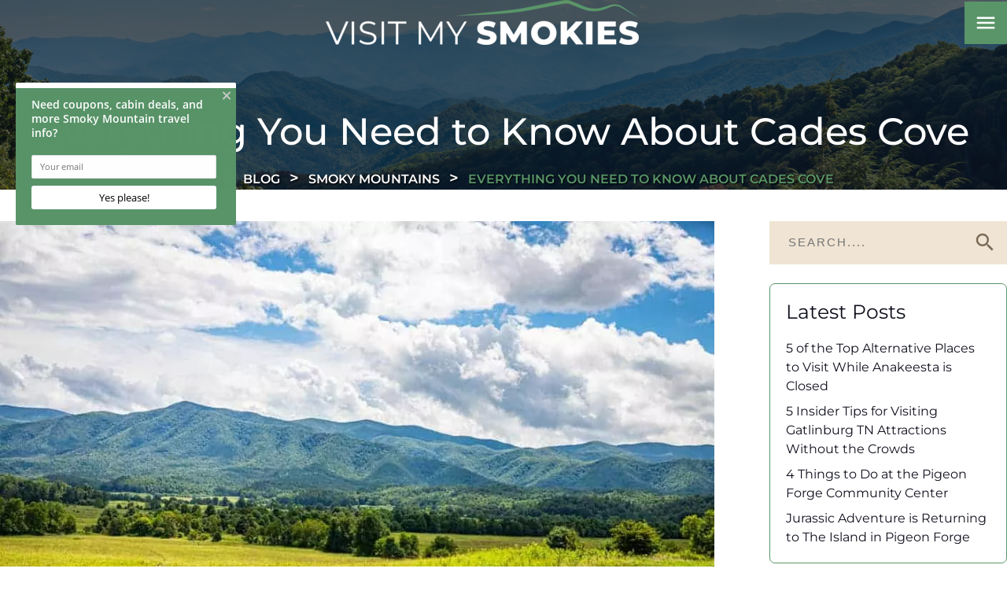

--- FILE ---
content_type: text/html; charset=utf-8
request_url: https://www.visitmysmokies.com/blog/smoky-mountains/everything-know-cades-cove/
body_size: 12952
content:
<!DOCTYPE html><html lang="en"><head><meta charset="utf-8"><title>Everything You Need to Know About Cades Cove</title><link rel="canonical" href="https://www.visitmysmokies.com/blog/smoky-mountains/everything-know-cades-cove/"><link rel="prefetch" href="https://www.visitmysmokies.com"><style type="text/css">@font-face {font-family:Montserrat;font-style:normal;font-weight:100 900;src:url(/cf-fonts/v/montserrat/5.0.16/vietnamese/wght/normal.woff2);unicode-range:U+0102-0103,U+0110-0111,U+0128-0129,U+0168-0169,U+01A0-01A1,U+01AF-01B0,U+0300-0301,U+0303-0304,U+0308-0309,U+0323,U+0329,U+1EA0-1EF9,U+20AB;font-display:swap;}@font-face {font-family:Montserrat;font-style:normal;font-weight:100 900;src:url(/cf-fonts/v/montserrat/5.0.16/cyrillic/wght/normal.woff2);unicode-range:U+0301,U+0400-045F,U+0490-0491,U+04B0-04B1,U+2116;font-display:swap;}@font-face {font-family:Montserrat;font-style:normal;font-weight:100 900;src:url(/cf-fonts/v/montserrat/5.0.16/cyrillic-ext/wght/normal.woff2);unicode-range:U+0460-052F,U+1C80-1C88,U+20B4,U+2DE0-2DFF,U+A640-A69F,U+FE2E-FE2F;font-display:swap;}@font-face {font-family:Montserrat;font-style:normal;font-weight:100 900;src:url(/cf-fonts/v/montserrat/5.0.16/latin/wght/normal.woff2);unicode-range:U+0000-00FF,U+0131,U+0152-0153,U+02BB-02BC,U+02C6,U+02DA,U+02DC,U+0304,U+0308,U+0329,U+2000-206F,U+2074,U+20AC,U+2122,U+2191,U+2193,U+2212,U+2215,U+FEFF,U+FFFD;font-display:swap;}@font-face {font-family:Montserrat;font-style:normal;font-weight:100 900;src:url(/cf-fonts/v/montserrat/5.0.16/latin-ext/wght/normal.woff2);unicode-range:U+0100-02AF,U+0304,U+0308,U+0329,U+1E00-1E9F,U+1EF2-1EFF,U+2020,U+20A0-20AB,U+20AD-20CF,U+2113,U+2C60-2C7F,U+A720-A7FF;font-display:swap;}@font-face {font-family:Montserrat;font-style:italic;font-weight:100 900;src:url(/cf-fonts/v/montserrat/5.0.16/latin/wght/italic.woff2);unicode-range:U+0000-00FF,U+0131,U+0152-0153,U+02BB-02BC,U+02C6,U+02DA,U+02DC,U+0304,U+0308,U+0329,U+2000-206F,U+2074,U+20AC,U+2122,U+2191,U+2193,U+2212,U+2215,U+FEFF,U+FFFD;font-display:swap;}@font-face {font-family:Montserrat;font-style:italic;font-weight:100 900;src:url(/cf-fonts/v/montserrat/5.0.16/latin-ext/wght/italic.woff2);unicode-range:U+0100-02AF,U+0304,U+0308,U+0329,U+1E00-1E9F,U+1EF2-1EFF,U+2020,U+20A0-20AB,U+20AD-20CF,U+2113,U+2C60-2C7F,U+A720-A7FF;font-display:swap;}@font-face {font-family:Montserrat;font-style:italic;font-weight:100 900;src:url(/cf-fonts/v/montserrat/5.0.16/vietnamese/wght/italic.woff2);unicode-range:U+0102-0103,U+0110-0111,U+0128-0129,U+0168-0169,U+01A0-01A1,U+01AF-01B0,U+0300-0301,U+0303-0304,U+0308-0309,U+0323,U+0329,U+1EA0-1EF9,U+20AB;font-display:swap;}@font-face {font-family:Montserrat;font-style:italic;font-weight:100 900;src:url(/cf-fonts/v/montserrat/5.0.16/cyrillic/wght/italic.woff2);unicode-range:U+0301,U+0400-045F,U+0490-0491,U+04B0-04B1,U+2116;font-display:swap;}@font-face {font-family:Montserrat;font-style:italic;font-weight:100 900;src:url(/cf-fonts/v/montserrat/5.0.16/cyrillic-ext/wght/italic.woff2);unicode-range:U+0460-052F,U+1C80-1C88,U+20B4,U+2DE0-2DFF,U+A640-A69F,U+FE2E-FE2F;font-display:swap;}</style><link href="https://fonts.googleapis.com/icon?family=Material+Icons&amp;display=swap" rel="stylesheet"><script type="03f2e78af16e1a3c1d563fa3-text/javascript">function pmTrackEvents(action, category, label) {
  if (typeof gtag === 'function') {
    gtag('event', action, {
      event_category: category,
      event_label: label
    });
  } else {
    console.warn('gtag is not defined');
  }
}</script><script async src="https://www.googletagmanager.com/gtag/js?id=G-TYRDETDJZV" type="03f2e78af16e1a3c1d563fa3-text/javascript"></script><script type="03f2e78af16e1a3c1d563fa3-text/javascript">window.dataLayer = window.dataLayer || [];
  function gtag(){dataLayer.push(arguments);}
  gtag('js', new Date());

  gtag('config', 'G-TYRDETDJZV');</script><script type="03f2e78af16e1a3c1d563fa3-text/javascript">!function (g, s, q, r, d) {
    r = g[r] = g[r] || function () {
      (r.q = r.q || []).push(
        arguments)
    }; d = s.createElement(q); q = s.getElementsByTagName(q)[0];
    d.src = '//d1l6p2sc9645hc.cloudfront.net/tracker.js'; q.parentNode.
      insertBefore(d, q)
  }(window, document, 'script', '_gs');
  _gs('GSN-526654-K');</script><script type="03f2e78af16e1a3c1d563fa3-text/javascript">var _dcq = _dcq || [];
  var _dcs = _dcs || {};
  _dcs.account = '6436079';

  (function () {
    var dc = document.createElement('script');
    dc.type = 'text/javascript'; dc.async = true;
    dc.src = '//tag.getdrip.com/6436079.js';
    var s = document.getElementsByTagName('script')[0];
    s.parentNode.insertBefore(dc, s);
  })();</script><script type="03f2e78af16e1a3c1d563fa3-text/javascript">!function (f, b, e, v, n, t, s) {
    if (f.fbq) return; n = f.fbq = function () {
      n.callMethod ?
      n.callMethod.apply(n, arguments) : n.queue.push(arguments)
    };
    if (!f._fbq) f._fbq = n; n.push = n; n.loaded = !0; n.version = '2.0';
    n.queue = []; t = b.createElement(e); t.async = !0;
    t.src = v; s = b.getElementsByTagName(e)[0];
    s.parentNode.insertBefore(t, s)
  }(window, document, 'script',
    'https://connect.facebook.net/en_US/fbevents.js');
  fbq('init', '185148505723202');
  fbq('track', 'PageView');</script><noscript><img alt="facebook" height="1" width="1" style="display:none" src="https://www.facebook.com/tr?id=185148505723202&amp;ev=PageView&amp;noscript=1"></noscript><script type="03f2e78af16e1a3c1d563fa3-text/javascript">(function(){ var s = document.createElement('script'); var h = document.querySelector('head') || document.body; s.src = 'https://acsbapp.com/apps/app/dist/js/app.js'; s.async = true; s.onload = function(){ acsbJS.init({ statementLink : '', footerHtml : '', hideMobile : false, hideTrigger : false, disableBgProcess : false, language : 'en', position : 'left', leadColor : '#6c8933', triggerColor : '#6c8933', triggerRadius : '50%', triggerPositionX : 'right', triggerPositionY : 'bottom', triggerIcon : 'people', triggerSize : 'medium', triggerOffsetX : 20, triggerOffsetY : 20, mobile : { triggerSize : 'small', triggerPositionX : 'right', triggerPositionY : 'center', triggerOffsetX : 10, triggerOffsetY : 0, triggerRadius : '50%' } }); }; h.appendChild(s); })();</script><script type="03f2e78af16e1a3c1d563fa3-text/javascript">(function(w,d,t,r,u){var f,n,i;w[u]=w[u]||[],f=function(){var o={ti:"5549783"};o.q=w[u],w[u]=new UET(o),w[u].push("pageLoad")},n=d.createElement(t),n.src=r,n.async=1,n.onload=n.onreadystatechange=function(){var s=this.readyState;s&&s!=="loaded"&&s!=="complete"||(f(),n.onload=n.onreadystatechange=null)},i=d.getElementsByTagName(t)[0],i.parentNode.insertBefore(n,i)})(window,document,"script","//bat.bing.com/bat.js","uetq");</script><script src="https://cdn.debugbear.com/hHXpm1egNgEG.js" async type="03f2e78af16e1a3c1d563fa3-text/javascript"></script><script type="03f2e78af16e1a3c1d563fa3-text/javascript" async defer="defer" src="https://wvi.app/public/javascripts/185f6c23ebe0c87.js"></script><script async defer="defer" src="https://pagead2.googlesyndication.com/pagead/js/adsbygoogle.js" type="03f2e78af16e1a3c1d563fa3-text/javascript"></script><script async src="https://js.alpixtrack.com/alphpixel.js?cust=3824303-557-WBIR" type="03f2e78af16e1a3c1d563fa3-text/javascript"></script><meta name="p:domain_verify" content="766f31fcc80702cf74825f2de0acfeab"><meta name="google-site-verification" content="cr1H4T_4aLtxxlURsIcfImJ9pe8xm8kcpQuqkTJOj9Y"><meta name="google-site-verification" content="LCSbRZPcLGPuN0vHVfSK4AUOxlQqpID28MCpc-WZOR8"><script src="https://cdn.pagesense.io/js/imegonlinecom/534346e7437341dfaa164c14544fb16f.js" type="03f2e78af16e1a3c1d563fa3-text/javascript"></script><script type="03f2e78af16e1a3c1d563fa3-text/javascript">function trackOutboundLink(link, label) {

    try {
      _gaq.push(['_trackEvent', 'Outbound', 'Go To ', 'OB'.label, 1]);
    } catch (err) { }

    setTimeout(function () {
      window.open(link);
    }, 200);
  }</script><script type="03f2e78af16e1a3c1d563fa3-text/javascript">(function(){if(!window.chatbase||window.chatbase("getState")!=="initialized"){window.chatbase=(...arguments)=>{if(!window.chatbase.q){window.chatbase.q=[]}window.chatbase.q.push(arguments)};window.chatbase=new Proxy(window.chatbase,{get(target,prop){if(prop==="q"){return target.q}return(...args)=>target(prop,...args)}})}const onLoad=function(){const script=document.createElement("script");script.src="https://visitmysmokies.aiassistantchat.com/embed.min.js";script.id="elMggOJkDCo14tpgk6KCQ";script.domain="visitmysmokies.aiassistantchat.com";document.body.appendChild(script)};if(document.readyState==="complete"){onLoad()}else{window.addEventListener("load",onLoad)}})();</script><script type="03f2e78af16e1a3c1d563fa3-text/javascript">(function(w,d,s,l,i){w[l]=w[l]||[];w[l].push({'gtm.start':
new Date().getTime(),event:'gtm.js'});var f=d.getElementsByTagName(s)[0],
j=d.createElement(s),dl=l!='dataLayer'?'&l='+l:'';j.async=true;j.src=
'https://www.googletagmanager.com/gtm.js?id='+i+dl;f.parentNode.insertBefore(j,f);
})(window,document,'script','dataLayer','GTM-TZL42HS');</script><noscript><iframe src="https://www.googletagmanager.com/ns.html?id=GTM-TZL42HS" height="0" width="0" style="display:none;visibility:hidden"></iframe></noscript><script type="03f2e78af16e1a3c1d563fa3-text/javascript">(function() {
  var script = document.createElement('script');
  script.setAttribute('data-project-id', '94bf0b90-8b54-4c01-8bb6-ec5a554e7c3f');
  script.src = 'https://ingest.promptwatch.com/js/client.min.js';
  document.head.appendChild(script);
})();</script><script type="03f2e78af16e1a3c1d563fa3-text/javascript">!function () { if (window.t4hto4) console.log("WiserNotify pixel installed multiple time in this page"); else { window.t4hto4 = !0; var t = document, e = window, n = function () { var e = t.createElement("script"); e.type = "text/javascript", e.async = !0, e.src = "https://pt.wisernotify.com/pixel.js?ti=g84gkmf36scho", document.body.appendChild(e) }; "complete" === t.readyState ? n() : window.attachEvent ? e.attachEvent("onload", n) : e.addEventListener("load", n, !1) } }();</script><link href="https://fonts.googleapis.com/icon?family=Material+Icons&amp;display=swap" rel="stylesheet"><link rel="stylesheet" href="./style.css"><meta property="og:title" content="Everything You Need to Know About Cades Cove"><meta property="og:type" content="website"><meta property="og:url" content="https://www.visitmysmokies.com/blog/smoky-mountains/everything-know-cades-cove/"><meta property="og:image" content="https://www.visitmysmokies.com/media/671c86735ee71ebfda820a5b/original.webp"><meta property="og:description" content="Learn everything you need to know about Cades Cove in the Smoky Mountains, such as when is the best time to visit and what you can see."><meta property="og:locale" content="en_US"><meta property="og:site_name" content="Visit My Smokies"><meta name="viewport" content="width=device-width,initial-scale=1"><script type="03f2e78af16e1a3c1d563fa3-text/javascript">let viewportMeta=document.head.querySelector('meta[name="viewport"]');if(!viewportMeta.content.match('maximum-scale')&&navigator.userAgent.match(/iPhone|iPad|iPod|iOS|mac/i)&&navigator.maxTouchPoints&&navigator.maxTouchPoints>1)viewportMeta.content+=',maximum-scale=1'</script><meta name="description" content="Learn everything you need to know about Cades Cove in the Smoky Mountains, such as when is the best time to visit and what you can see."><script type="application/ld+json">{"@context":"https://schema.org","@type":"BreadcrumbList","itemListElement":[{"@type":"ListItem","position":1,"item":{"@type":"WebPage","@id":"https://www.visitmysmokies.com/","name":"Home"}},{"@type":"ListItem","position":2,"item":{"@type":"WebPage","@id":"https://www.visitmysmokies.com/blog/smoky-mountains/everything-know-cades-cove/","name":"Everything You Need to Know About Cades Cove"}}]}</script><script type="application/ld+json">{"@context":"https://schema.org","@type":"BlogPosting","mainEntityOfPage":"https://www.visitmysmokies.com/blog/smoky-mountains/everything-know-cades-cove","headline":"Everything You Need to Know About Cades Cove","description":"","image":"https://www.visitmysmokies.com/media/671c86735ee71ebfda820a5b/original.webp","author":{"@type":"Organization","name":"Visit My Smokies"},"publisher":{"@type":"Organization","logo":{"@type":"ImageObject","url":"https://www.visitmysmokies.com/media/6824cd54210ee24e77e33520/original.webp"},"name":"Visit My Smokies"},"datePublished":"2024-01-02T17:33:00.000Z","dateModified":"2025-08-11T15:36:23.266Z","url":"https://www.visitmysmokies.com/blog/smoky-mountains/everything-know-cades-cove","articleBody":"","inLanguage":"en-US","wordCount":"1138","about":""}</script><link rel="icon" href="/favicon_6723b678ae61a17736a6c53c.png"></head><body><header class="site-header nav_sec" data-cid-23><div class="container"><div class="nav mobile"><a class="nav_brand" href="/"><img src="/media/6824cd54210ee24e77e33520/medium.webp" alt="Visit_My_Smokies_logo_Color" loading="eager" decoding="async" height="57" width="398" class="mob static-media" data-cid-24></a><a class="nav_toggle" role="button"><span class="menu icon material-icons material-symbols-outlined" data-cid-25>menu</span></a><div class="navigation_collapse"><ul class="nav_links"><li><a href="/" target="_self">Home</a></li><li class="menu-has-children"><a href="/where-to-stay/" target="_self">Stay</a><i class="material-icons" onclick="if (!window.__cfRLUnblockHandlers) return false; toggleSubMenu(this)" data-cf-modified-03f2e78af16e1a3c1d563fa3-="">chevron_right</i><div class="dropdown_menu"><ul><li><a class="childlink dropdown-item" href="/where-to-stay/cabins-chalets/" target>Cabin Rentals</a></li></ul><ul><li><a class="childlink dropdown-item" href="/where-to-stay/pigeon-forge-cabins/" target>Pigeon Forge Cabins</a></li></ul><ul><li><a class="childlink dropdown-item" href="/where-to-stay/gatinburg-cabins-chalets/" target>Gatlinburg Cabin Rentals</a></li></ul><ul><li><a class="childlink dropdown-item" href="/where-to-stay/sevierville-cabins/" target>Sevierville Cabins</a></li></ul><ul><li><a class="childlink dropdown-item" href="/where-to-stay/condos/" target>Condo Rentals</a></li></ul><ul><li><a class="childlink dropdown-item" href="/where-to-stay/bed-breakfasts/" target>Bed and Breakfasts</a></li></ul><ul><li><a class="childlink dropdown-item" href="/where-to-stay/campgrounds-rv/" target>Campgrounds and RV Parks</a></li></ul><ul><li><a class="childlink dropdown-item" href="/where-to-stay/campgrounds-rv/glamping/" target>Glamping in the Smokies</a></li></ul><ul><li><a class="childlink dropdown-item" href="/where-to-stay/reunions-groups/" target>Large Cabins for Groups</a></li></ul></div></li><li class="menu-has-children"><a href="/smoky-mountain-coupons/" target="_self">Save</a><i class="material-icons" onclick="if (!window.__cfRLUnblockHandlers) return false; toggleSubMenu(this)" data-cf-modified-03f2e78af16e1a3c1d563fa3-="">chevron_right</i><div class="dropdown_menu"><ul><li><a class="childlink dropdown-item" href="/smoky-mountain-coupons/" target>Coupons &amp; Discounts</a></li></ul><ul><li><a class="childlink dropdown-item" href="/smoky-mountain-specials-list/" target>Cabin Specials</a></li></ul></div></li><li class="menu-has-children"><a href="/what-to-do/" target="_self">Play</a><i class="material-icons" onclick="if (!window.__cfRLUnblockHandlers) return false; toggleSubMenu(this)" data-cf-modified-03f2e78af16e1a3c1d563fa3-="">chevron_right</i><div class="dropdown_menu"><ul><li><a class="childlink dropdown-item" href="/what-to-do/smoky-mountain-events/" target>Calendar of Events</a></li></ul><ul><li><a class="childlink dropdown-item" href="/what-to-do/attractions/" target>Attractions</a></li></ul><ul><li><a class="childlink dropdown-item" href="/what-to-do/shopping/" target>Shopping</a></li></ul><ul><li><a class="childlink dropdown-item" href="/what-to-do/dining/" target>Restaurants</a></li></ul><ul><li><a class="childlink dropdown-item" href="/what-to-do/arts-culture/" target>Arts and Crafts</a></li></ul><ul><li><a class="childlink dropdown-item" href="/weddings/" target>Weddings &amp; Romance</a></li></ul><ul><li><a class="childlink dropdown-item" href="/smoky-mountain-weather-forecasts/" target>Smoky Mountain Weather</a></li></ul></div></li><li class="menu-has-children"><a href="/area-information/" target="_self">Places To Go</a><i class="material-icons" onclick="if (!window.__cfRLUnblockHandlers) return false; toggleSubMenu(this)" data-cf-modified-03f2e78af16e1a3c1d563fa3-="">chevron_right</i><div class="dropdown_menu"><ul><li><a class="childlink dropdown-item" href="/area-information/gatlinburg/" target>Gatlinburg</a></li></ul><ul><li><a class="childlink dropdown-item" href="/area-information/pigeon-forge/" target>Pigeon Forge</a></li></ul><ul><li><a class="childlink dropdown-item" href="/area-information/smoky-mountains/" target>The National Park</a></li></ul><ul><li><a class="childlink dropdown-item" href="/area-information/sevierville/" target>Sevierville</a></li></ul><ul><li><a class="childlink dropdown-item" href="/area-information/wears-valley/" target>Wears Valley</a></li></ul><ul><li><a class="childlink dropdown-item" href="/area-information/douglas-lake-tn/" target>Douglas Lake</a></li></ul><ul><li><a class="childlink dropdown-item" href="/area-information/sevier-county-tennessee/" target>Sevier County</a></li></ul><ul><li><a class="childlink dropdown-item" href="/area-information/maps-transportation/" target>Maps &amp; Transportation</a></li></ul><ul><li><a class="childlink dropdown-item" href="/smoky-mountains-photos/" target>Smoky Mountain Photos</a></li></ul></div></li><li><a href="/insiders-view/" target="_self">Insider&apos;s View</a></li><li><a href="/blog/" target="_self">Travel Tips</a></li></ul></div></div><div class="nav desktop"><a class="nav_brand" href="/"><img src="/media/6824cd54210ee24e77e33520/medium.webp" alt="Visit_My_Smokies_logo_Color" loading="eager" decoding="async" height="57" width="398" class="web static-media" data-cid-26></a><div class="menu-collapse closed"><i class="material-icons">menu</i></div></div></div><div class="menu-open"><div class="bg"><div id="image-placeholder"></div></div><div class="overlay"></div><div class="container"><div class="menu-parts"><div class="left"><ul class="nav_links right"><li><a href="/" target="_self">Home</a><div class="menu-image"><img src="/media/670d3822fb91998b7bda2ee3/xlarge.webp" alt="wildflowers in the smokies" loading="lazy" decoding="async" height="1066" width="1599" class="main_img static-media" data-cid-27></div></li><li class="menu-has-children"><a href="/where-to-stay/" target="_self">Stay</a><div class="menu-image"><img src="/media/67076f24fb91998b7bda269d/xlarge.webp" alt="breakfast in bed" loading="lazy" decoding="async" height="1067" width="1600" class="main_img static-media" data-cid-28></div><i class="material-icons" onclick="if (!window.__cfRLUnblockHandlers) return false; toggleSubMenu(this)" data-cf-modified-03f2e78af16e1a3c1d563fa3-="">chevron_right</i><div class="dropdown_menu"><ul><li><a class="childlink dropdown-item" href="/where-to-stay/cabins-chalets/" target>Cabin Rentals</a></li><li><a class="childlink dropdown-item" href="/where-to-stay/pigeon-forge-cabins/" target>Pigeon Forge Cabins</a></li><li><a class="childlink dropdown-item" href="/where-to-stay/gatinburg-cabins-chalets/" target>Gatlinburg Cabin Rentals</a></li><li><a class="childlink dropdown-item" href="/where-to-stay/sevierville-cabins/" target>Sevierville Cabins</a></li><li><a class="childlink dropdown-item" href="/where-to-stay/condos/" target>Condo Rentals</a></li><li><a class="childlink dropdown-item" href="/where-to-stay/bed-breakfasts/" target>Bed and Breakfasts</a></li><li><a class="childlink dropdown-item" href="/where-to-stay/campgrounds-rv/" target>Campgrounds and RV Parks</a></li><li><a class="childlink dropdown-item" href="/where-to-stay/campgrounds-rv/glamping/" target>Glamping in the Smokies</a></li><li><a class="childlink dropdown-item" href="/where-to-stay/reunions-groups/" target>Large Cabins for Groups</a></li></ul></div></li><li class="menu-has-children"><a href="/smoky-mountain-coupons/" target="_self">Save</a><div class="menu-image"><img src="/media/670d8840fb91998b7bda30c2/xlarge.webp" alt="family browses internet" loading="lazy" decoding="async" height="1071" width="1600" class="main_img static-media" data-cid-29></div><i class="material-icons" onclick="if (!window.__cfRLUnblockHandlers) return false; toggleSubMenu(this)" data-cf-modified-03f2e78af16e1a3c1d563fa3-="">chevron_right</i><div class="dropdown_menu"><ul><li><a class="childlink dropdown-item" href="/smoky-mountain-coupons/" target>Coupons &amp; Discounts</a></li><li><a class="childlink dropdown-item" href="/smoky-mountain-specials-list/" target>Cabin Specials</a></li></ul></div></li><li class="menu-has-children"><a href="/what-to-do/" target="_self">Play</a><div class="menu-image"><img src="/media/67095696fb91998b7bda2922/xlarge.webp" alt="downtown Gatlinburg" loading="lazy" decoding="async" height="1065" width="1599" class="main_img static-media" data-cid-30></div><i class="material-icons" onclick="if (!window.__cfRLUnblockHandlers) return false; toggleSubMenu(this)" data-cf-modified-03f2e78af16e1a3c1d563fa3-="">chevron_right</i><div class="dropdown_menu"><ul><li><a class="childlink dropdown-item" href="/what-to-do/smoky-mountain-events/" target>Calendar of Events</a></li><li><a class="childlink dropdown-item" href="/what-to-do/attractions/" target>Attractions</a></li><li><a class="childlink dropdown-item" href="/what-to-do/shopping/" target>Shopping</a></li><li><a class="childlink dropdown-item" href="/what-to-do/dining/" target>Restaurants</a></li><li><a class="childlink dropdown-item" href="/what-to-do/arts-culture/" target>Arts and Crafts</a></li><li><a class="childlink dropdown-item" href="/weddings/" target>Weddings &amp; Romance</a></li><li><a class="childlink dropdown-item" href="/smoky-mountain-weather-forecasts/" target>Smoky Mountain Weather</a></li></ul></div></li><li class="menu-has-children"><a href="/area-information/" target="_self">Places To Go</a><div class="menu-image"><img src="/media/67094111fb91998b7bda28e6/xlarge.webp" alt="woman relaxes by waterfall" loading="lazy" decoding="async" height="1067" width="1599" class="main_img static-media" data-cid-31></div><i class="material-icons" onclick="if (!window.__cfRLUnblockHandlers) return false; toggleSubMenu(this)" data-cf-modified-03f2e78af16e1a3c1d563fa3-="">chevron_right</i><div class="dropdown_menu"><ul><li><a class="childlink dropdown-item" href="/area-information/gatlinburg/" target="_self">Gatlinburg</a></li><li><a class="childlink dropdown-item" href="/area-information/pigeon-forge/" target="_self">Pigeon Forge</a></li><li><a class="childlink dropdown-item" href="/area-information/smoky-mountains/" target="_self">The National Park</a></li><li><a class="childlink dropdown-item" href="/area-information/sevierville/" target="_self">Sevierville</a></li><li><a class="childlink dropdown-item" href="/area-information/wears-valley/" target="_self">Wears Valley</a></li><li><a class="childlink dropdown-item" href="/area-information/douglas-lake-tn/" target="_self">Douglas Lake</a></li><li><a class="childlink dropdown-item" href="/area-information/sevier-county-tennessee/" target="_self">Sevier County</a></li><li><a class="childlink dropdown-item" href="/area-information/maps-transportation/" target="_self">Maps &amp; Transportation</a></li><li><a class="childlink dropdown-item" href="/smoky-mountains-photos/" target="_self">Smoky Mountain Photos</a></li></ul></div></li><li><a href="/insiders-view/" target="_self">Insider&apos;s View</a><div class="menu-image"><img src="/media/67095912fb91998b7bda2936/original.webp" alt="family enjoys view of the smokies" loading="lazy" decoding="async" height="1066" width="1599" class="main_img static-media" data-cid-32></div></li><li><a href="/blog/" target="_self">Travel Tips</a><div class="menu-image"><img src="/media/67094e61fb91998b7bda28f8/xlarge.webp" alt="woman enjoying Smokies view" loading="lazy" decoding="async" height="1066" width="1599" class="main_img static-media" data-cid-33></div></li></ul></div></div></div></div><script type="03f2e78af16e1a3c1d563fa3-text/javascript">window.toggleMenu = () => {
    var x = document.querySelector('.navigation_collapse');
    var body = document.body; // Reference to the body tag
    var menuIcon = document.querySelector(".nav_toggle .menu.icon");

    // Toggle the navigation menu visibility
    x.style.display = (x.style.display === "none" || x.style.display === "") ? "block" : "none";

    // Update the menu icon
    menuIcon.innerHTML = (x.style.display === "none" || x.style.display === "") ? "menu" : "close";

    // Add or remove the menu_show class on the body tag
    if (x.style.display === "block") {
        body.classList.add('menu_show'); // Add class when menu is open
    } else {
        body.classList.remove('menu_show'); // Remove class when menu is closed
        closeAllDropdowns();
    }
};

const toggle = document.querySelector(".nav_toggle .menu.icon")
if (toggle) {
    toggle.addEventListener("click", toggleMenu)
}

window.toggleSubMenu = function (item) {
    // Get the parent menu item
    const menuItem = item.parentNode;

    // Check if the clicked submenu is already open
    const isOpen = menuItem.classList.contains('open-nav');

    // Close all other submenus
    const allSubMenus = document.querySelectorAll('.open-nav');
    allSubMenus.forEach(subMenu => {
        // Remove 'open-nav' class from the submenu
        subMenu.classList.remove('open-nav');

        // Change the icon back to 'chevron_right'
        const icon = subMenu.querySelector('.material-icons');
        if (icon) {
            icon.innerHTML = "chevron_right"; // Reset icon
        }
    });

    // If it was not open, open it; otherwise, keep it closed
    if (!isOpen) {
        menuItem.classList.add('open-nav');
        item.innerHTML = "expand_more";
    } else {
        item.innerHTML = "chevron_right";
    }
}

// Function to close all dropdowns
function closeAllDropdowns() {
    let allDropdowns = document.querySelectorAll('.nav_links .menu-has-children ');
    allDropdowns.forEach((dropdown) => {
        //dropdown.querySelector('.dropdown_menu').style.display = "none";
        dropdown.classList.remove('open-nav');
        dropdown.querySelector('.material-icons').innerHTML = "chevron_right"; // Reset the icon
    });
}

const currentUrl = window.location.origin + window.location.pathname; // Get current URL

// Loop through all menu links and check if they match the current URL
document.querySelectorAll('.nav_links a').forEach(link => {
    const parentLi = link.closest('li a');

    if (link.href === currentUrl) {
        link.classList.add('active');
        parentLi.classList.add('active'); // Add active to the parent li

        // If the link is inside a dropdown, open it
        const dropdownMenu = parentLi.querySelector('.dropdown_menu');
        if (dropdownMenu) parentLi.classList.add('open-nav');
    }
});

// Check if any child inside the dropdown has 'active' class and add it to the parent li
document.querySelectorAll('.nav_links li').forEach(parentLi => {
    if (parentLi.querySelector('.dropdown_menu .active')) {
        parentLi.classList.add('active');
    }
});

window.addEventListener('resize', () => {
    document.querySelector('.navigation_collapse').style.display = (window.innerWidth > 991) ? "flex" : "none";
    document.querySelector(".nav_toggle .menu.icon").innerHTML = "menu";
})


document.querySelector('.menu-collapse').addEventListener('click', function () {
    const menu = document.querySelector('.menu-open');
    const icon = this.querySelector('i.material-icons');

    if (menu.classList.contains('open')) {
        menu.classList.remove('open');
        this.classList.add('closed');
        icon.textContent = 'menu'; // Switch back to menu icon
    } else {
        menu.classList.add('open');
        this.classList.remove('closed');
        icon.textContent = 'close'; // Switch to close icon
    }
});


const siteHeader = document.querySelector('.site-header');

if (document.querySelector('.interior.no-header')) {
    siteHeader.classList.add('header-sticky');
} else {
    window.addEventListener('scroll', () => {
        siteHeader.classList.toggle('header-sticky', window.scrollY > 0);
    });
}


// Select all top-level menu items excluding items inside .dropdown-menu
const menuItems = document.querySelectorAll('ul.nav_links > li:not(.dropdown-menu li)');

const imagePlaceholder = document.getElementById('image-placeholder');
let currentImage = null;
let hideTimeout; // Timeout for hiding content

// Function to show the image and apply transition
function showImage(imageSrc) {
    if (currentImage !== imageSrc) {
        currentImage = imageSrc;
        imagePlaceholder.innerHTML = '';
        const img = document.createElement('img');
        img.src = imageSrc;
        img.style.maxWidth = '100%';
        img.style.maxHeight = '100%';
        img.style.opacity = '0';
        img.style.transform = 'translateY(-10px)';
        img.style.transition = 'opacity 0.2s ease, transform 0.2s ease'; // Reduced transition time
        img.addEventListener('load', function () {
            imagePlaceholder.appendChild(img);
            // Apply transition immediately
            requestAnimationFrame(() => {
                img.style.opacity = '1';
                img.style.transform = 'translateY(0)';
            });
        });
    }
}


// Function to hide the image
function hideImage() {
    const img = imagePlaceholder.querySelector('img');
    if (img) {
        img.style.opacity = '0';
        img.style.transform = 'translateY(-20px)';
        setTimeout(() => {
            imagePlaceholder.innerHTML = '';
            currentImage = null;
        }, 1000);
    }
}

// Add hover event listeners to each top-level menu item (excluding those inside .dropdown-menu)
menuItems.forEach(item => {
    const imageElement = item.querySelector('.menu-image img');

    // Show the content on hover
    item.addEventListener('mouseenter', function () {
        clearTimeout(hideTimeout);
        if (imageElement && imageElement.src) {
            showImage(imageElement.src);
        }
    });

    // Delay hiding the content when leaving the item
    item.addEventListener('mouseleave', function () {
        hideTimeout = setTimeout(() => {
            if (!item.matches(':hover') && !imagePlaceholder.matches(':hover')) {
                hideImage();
            }
        }, 1000);
    });


    // Prevent disappearing when hovering over the image
    imagePlaceholder.addEventListener('mouseenter', function () {
        clearTimeout(hideTimeout);
    });

    imagePlaceholder.addEventListener('mouseleave', function () {
        hideTimeout = setTimeout(() => {
            hideImage();
        }, 1000);
    });
});</script></header><div class="page-body"><div class="site-hero inner_head" data-cid-1><div class="overlay"></div><img src="/media/67d449c8d8fab87145b7b3bd/xlarge.webp" alt="shutterstock_2207661055" loading="lazy" decoding="async" height="1067" width="1599" autoplay="true" muted="true" loop="true" class="static-media" data-cid-2><div class="head_cap"><div class="container"><h1>Everything You Need to Know About Cades Cove</h1><ul class="site-breadcrumb breadcrum" data-cid-3><li><a href="/">Home</a></li><li><a href="/blog/">Blog</a></li><li><a href="/blog/category/smoky-mountains/">Smoky Mountains</a></li><li>Everything You Need to Know About Cades Cove</li></ul></div></div></div><div class="blogpostpage"><div class="blog_sec"><div class="container"><div class="blog_main"><div class="content_grid2"><div class="grid_box left"><img src="/media/671c86735ee71ebfda820a5b/original.webp" alt="cades cove field" loading="eager" decoding="async" height="667" width="1000" class="featured-image static-media" data-cid-4><div class="author-and-date">January 2, 2024</div><div class="blog-post-content" data-cid-5><div class="body"><p><a href="https://www.nps.gov/grsm/planyourvisit/cadescove.htm" title target="_blank">Cades Cove</a> is the most popular destination in the Great Smoky Mountains National Park, bringing in millions of visitors every year. An 11-mile loop road travels through this serene valley surrounded by mountains, creating a beautiful oasis people of all ages love to visit. You may have all kinds of questions about this scenic area of the national park, and we want to answer them for you! Here&#x2019;s everything you need to know about Cades Cove:</p><h2 id="whereiscadescove">Where is Cades Cove?</h2><p>Cades Cove is located just south of Gatlinburg. To get to the Loop Road, just follow the Parkway through downtown Gatlinburg and enter the national park. You will pass the Sugarlands Visitor Center on the right, and then you will make a right turn onto Little River Road. Stay on Little River Road for about 25 miles, and you will reach the end, where you will find the entrance to the Cades Cove Loop Road.</p><h2 id="whatarethecadescovehours">What are the Cades Cove Hours?</h2><p>The Loop Road is open from 8 a.m. to sunset all year, with the weather permitting.</p><p>On Wednesdays from May until September, <a href="/blog/smoky-mountains/vehicle-free-wednesdays-cades-cove/">Cades Cove will be open to cyclists and pedestrians only</a>. No vehicle traffic will be permitted on Wednesdays during this time period so people can enjoy the loop by bike or foot.</p><p>Find out more about <a href="/blog/smoky-mountains/cades-cove-hours/">Cades Cove hours here</a>!</p><h2 id="whenarethebesttimestovisit">When are the Best Times to Visit?</h2><p><img src="/media/671c86d75ee71ebfda820ae3/medium.webp" alt="cades cove" loading="lazy" decoding="async" height="266" width="399" class="align-right static-media" data-cid-6></p><p>Since this area of the Great Smoky Mountains National Park is so popular, you probably want to know when the best times to visit are. We will break this down based on the time of day, during the week, and during each season.</p><h3 id="besttimestovisitduringtheday">Best Times to Visit During the Day</h3><p>The best times to visit Cades Cove during the day are early in the morning, around lunch time, and in the late afternoon. Traffic slows down during these times, making it less congested.</p><h3 id="besttimestovisitduringtheweek">Best Times to Visit During the Week</h3><p>If you want to try to plan which day you should visit Cades Cove that will be less crowded, you should go on a weekday rather than a weekend. More people visit the Smokies on the weekends, making popular places like Cades Cove more congested.</p><h3 id="besttimestovisitduringtheseasons">Best Times to Visit During the Seasons</h3><p><img src="/media/671fcbd6ae61a17736a6a610/medium.webp" alt="View of Cades Cove in the Great Smoky Mountains" loading="lazy" decoding="async" height="265" width="399" class="align-left static-media" data-cid-7></p><p>The peak season for Cades Cove is from April to November. With spring, wildflowers and wildlife coming out from the winter makes Cades Cove popular, and people are planning vacations while kids are out of school in the summer. Fall is probably the most popular time to visit Cades Cove because of the colorful leaves. Winter brings in the least amount of traffic in the area, with it slowing down in December until March. Learn more about <a href="/blog/smoky-mountains/cades-cove-seasons/">visiting Cades Cove during each season here</a>!</p><h2 id="williseewildlife">Will I See Wildlife?</h2><p>While we can&#x2019;t promise you will see wildlife, Cades Cove is one of the places where animals are most active in the park. Many people see black bears, white-tailed deer, turkey, squirrels, birds, and much more as they drive around the loop. Find out more about <a href="/blog/smoky-mountains/where-when-smoky-mountain-wildlife-viewing/">wildlife and where to see them in the national park</a>!</p><h2 id="whatarethemustseethingsincadescove">What Are the Must-See Things in Cades Cove?</h2><p><img src="/media/671fcb87ae61a17736a6a530/medium.webp" alt="The John Oliver Place in Cades Cove." loading="lazy" decoding="async" height="266" width="399" class="align-right static-media" data-cid-8></p><p>As you drive along the 11-mile loop, you will find all kinds of historic buildings, scenic views, and sights you&#x2019;ll want to see. The first stop along the Loop requires you to hike a short distance to the John Oliver Cabin. Then you will come up on the 3 churches with cemeteries, which are popular places to stop and stretch your legs. Other major stops include the grist mill, the cantilever barn, and Carter Shields Cabin. Check out our <a href="/blog/smoky-mountains/step-step-guide-cades-cove-loop-road/">step-by-step guide to stops along the Loop Road</a> to find out what else you can see!</p><h2 id="aretherehiddengems">Are There Hidden Gems?</h2><p>The stops along Cades Cove are just off the road, but did you know there are some <a href="/blog/smoky-mountains/secret-spots-cades-cove/">hidden gems in the area</a> you&#x2019;ll have to search for if you want to find them? The <a href="/blog/smoky-mountains/pearl-harbor-tree-cades-cove/">Pearl Harbor Tree</a> is a memorial to the people who lost their lives on the day of the Pearl Harbor attack, and you&#x2019;ll get to stop and walk through the woods to try to find the plaque. Another fun secret spot you&#x2019;ll want to find is <a href="/blog/smoky-mountains/gregorys-cave-cades-cove/">Gregory Cave</a>, which is just off the road right before the first cabin on the Cades Cove Loop Road. You&#x2019;ll have fun trying to discover these hidden gems!</p><h2 id="whatcanidoincadescove">What Can I Do in Cades Cove?</h2><p><img src="/media/671c88645ee71ebfda820d61/medium.webp" alt="Cades Cove should be on your Smoky Mountains itinerary" loading="lazy" decoding="async" height="266" width="399" class="align-left static-media" data-cid-9></p><p>You may be wondering if the only thing you can do in Cades Cove is drive the Loop, and while that&#x2019;s one of the best parts of visiting the area, there is plenty of other activities and ways to explore! Right before you enter the Loop, there is a picnic area with over 80 sites. You can pack a lunch or bring hamburgers and hot dogs to cook on the charcoal grills at the picnic areas. A creek runs through the area, and your family will have a blast eating a delicious meal and then exploring the beautiful valley together!</p><p>Another popular activity in Cades Cove is <a href="/blog/smoky-mountains/horseback-riding-cades-cove/">horseback riding</a>. The stables are located on the road with the visitor center, picnic area, and campground. Your whole family can enjoy riding on horseback as you look out at the sweeping mountains and rolling valley. The stables also offer carriage and hay rides throughout the year!</p><p><img src="/media/671fcb7eae61a17736a6a516/medium.webp" alt="Abrams Falls in the Smoky Mountains." loading="lazy" decoding="async" height="266" width="399" class="align-right static-media" data-cid-10></p><p>There are several <a href="/blog/smoky-mountains/cades-cove-hiking-trails/">hiking trails that start along the Cades Cove Loop</a> as well. A difficult trail near the beginning of the road is Rich Mountain Loop, which is 8.5 miles roundtrip. Spring is a great time to explore this trail because of all of the wildflowers along the path. A more moderate trail that&#x2019;s about halfway around the Loop is Abrams Falls, a 5-mile roundtrip hike with a waterfall at the end. This is one of the most popular trails, not just in Cades Cove but in the national park itself!</p><p>Since you know more about what you can do in the area, find out what you <a href="/blog/smoky-mountains/things-not-to-do-in-cades-cove/">shouldn&#x2019;t do when you visit Cades Cove</a>!</p><h2 id="moreaboutcadescove">More About Cades Cove</h2><p>Now you know everything you need to know about Cades Cove in the Smoky Mountains, and it&#x2019;s time to plan your visit! For help deciding what time of year you&#x2019;d like to visit, check out our ultimate guide to <a href="/blog/smoky-mountains/cades-cove-seasons/">Cades Cove throughout the seasons</a>!</p><div class="clearfix"></div></div></div><div class="related_posts"><h3>YOU MAY ALSO LIKE...</h3><div class="blog-post-list" data-cid-11><a class="blog-post" href="/blog/smoky-mountains/ways-camping-smoky-mountains-saves-money/"><img src="/media/671c84205ee71ebfda820821/medium.webp" alt="tent camping in the Smoky Mountains" loading="lazy" decoding="async" height="266" width="399" class="static-media" data-cid-12><div class="date">April 18, 2023</div><div class="title">5 Ways Camping in the Smoky Mountains Saves You Money on Your Trip</div></a><a class="blog-post" href="/blog/smoky-mountains/fun-festivals-events-during-fall-smokies/"><img src="/media/671c83a45ee71ebfda82070d/medium.webp" alt="great pumpkin luminights during fall in the smokies" loading="lazy" decoding="async" height="266" width="399" class="static-media" data-cid-13><div class="date">September 8, 2025</div><div class="title">4 Fun Festivals &amp; Events During Fall in the Smokies</div></a><a class="blog-post" href="/blog/smoky-mountains/win-100-gift-card-tell-us-know-smoky-mountains/"><img src="/media/67dd51aff1a2be90810fa16e/medium.webp" alt="Visit My Smokies Blog Default Feature Image" loading="lazy" decoding="async" height="266" width="399" class="static-media" data-cid-14><div class="date">April 27, 2014</div><div class="title">Win a $100 Gift Card &#x2013; Tell us what you know about the Smoky Mountains</div></a><a class="blog-post" href="/blog/smoky-mountains/smoky-mountain-animals-acting-like-humans/"><img src="/media/671b4703fb91998b7bda4cb0/medium.webp" alt="A black bear, one of the most iconic Smoky Mountain animals, peering into a car window." loading="lazy" decoding="async" height="266" width="400" class="static-media" data-cid-15><div class="date">June 1, 2015</div><div class="title">10 Smoky Mountain Animals Acting Like Humans</div></a></div></div></div><div class="grid_box right"><div class="blog-search-input" data-cid-16><input placeholder="Search...." oninput="if (!window.__cfRLUnblockHandlers) return false; handleBlogSearchInput(event)" onkeydown="if (!window.__cfRLUnblockHandlers) return false; handleBlogSearchInputKeydown(event)" spellcheck="false" data-cf-modified-03f2e78af16e1a3c1d563fa3-=""><i class="material-icons close" v-if="search" onclick="if (!window.__cfRLUnblockHandlers) return false; clearBlogSearchInput(event)" style="display:none" data-cf-modified-03f2e78af16e1a3c1d563fa3-="">close</i><i class="material-icons search">search</i></div><div class="blog-posts-sidebar-section blog-posts-sidebar sidebar-section" data-cid-17><h3>Latest Posts</h3><div class="blog-post"><a href="/blog/attractions-gatlinburg/top-alternative-places-to-visit-while-anakeesta-is-closed/"><img src="/media/697951d9cc3d1b1d08c74e56/small.webp" alt="island fountain night" loading="lazy" decoding="async" height="133" width="199" class="static-media" data-cid-18></a><div class="side"><div class="title"><a href="/blog/attractions-gatlinburg/top-alternative-places-to-visit-while-anakeesta-is-closed/">5 of the Top Alternative Places to Visit While Anakeesta is Closed</a></div><div class="date">January 28, 2026</div></div></div><div class="blog-post"><a href="/blog/attractions-gatlinburg/insider-tips-visiting-gatlinburg-tn-attractions-without-crowds/"><img src="/media/69792adbcc3d1b1d08c74e3c/small.webp" alt="the parkway is full of Gatlinburg TN attractions" loading="lazy" decoding="async" height="133" width="199" class="static-media" data-cid-19></a><div class="side"><div class="title"><a href="/blog/attractions-gatlinburg/insider-tips-visiting-gatlinburg-tn-attractions-without-crowds/">5 Insider Tips for Visiting Gatlinburg TN Attractions Without the Crowds</a></div><div class="date">January 27, 2026</div></div></div><div class="blog-post"><a href="/blog/attractions-pigeon-forge/things-do-pigeon-forge-community-center/"><img src="/media/697925fdcc3d1b1d08c74e27/small.webp" alt="happy fitness family" loading="lazy" decoding="async" height="133" width="199" class="static-media" data-cid-20></a><div class="side"><div class="title"><a href="/blog/attractions-pigeon-forge/things-do-pigeon-forge-community-center/">4 Things to Do at the Pigeon Forge Community Center</a></div><div class="date">January 26, 2026</div></div></div><div class="blog-post"><a href="/blog/attractions-pigeon-forge/jurassic-adventure-the-island-in-pigeon-forge/"><img src="/media/6978edf9cc3d1b1d08c74e09/small.webp" alt="Jurassic Adventure returns to The Island in Pigeon Forge" loading="lazy" decoding="async" height="133" width="199" class="static-media" data-cid-21></a><div class="side"><div class="title"><a href="/blog/attractions-pigeon-forge/jurassic-adventure-the-island-in-pigeon-forge/">Jurassic Adventure is Returning to The Island in Pigeon Forge</a></div><div class="date">January 25, 2026</div></div></div></div><div class="blog-categories-sidebar-section sidebar-section" data-cid-22><h3>Post Categories</h3><div class="category selected"><a href="/blog/category/smoky-mountains/"><div class="name">Smoky Mountains</div><div class="count">(610)</div></a></div><div class="category"><a href="/blog/category/attractions-pigeon-forge/"><div class="name">Pigeon Forge Attractions</div><div class="count">(396)</div></a></div><div class="category"><a href="/blog/category/attractions-gatlinburg/"><div class="name">Gatlinburg Attractions</div><div class="count">(202)</div></a></div><div class="category"><a href="/blog/category/lodging-gatlinburg/"><div class="name">Gatlinburg Lodging</div><div class="count">(109)</div></a></div><div class="category"><a href="/blog/category/gatlinburg/"><div class="name">Gatlinburg</div><div class="count">(100)</div></a></div><div class="category"><a href="/blog/category/events-gatlinburg/"><div class="name">Gatlinburg Events</div><div class="count">(87)</div></a></div><div class="category"><a href="/blog/category/events-pigeon-forge/"><div class="name">Pigeon Forge Events</div><div class="count">(85)</div></a></div><div class="category"><a href="/blog/category/dining-pigeon-forge/"><div class="name">Pigeon Forge Dining</div><div class="count">(84)</div></a></div><div class="category"><a href="/blog/category/dining-gatlinburg/"><div class="name">Gatlinburg Dining</div><div class="count">(70)</div></a></div><div class="category"><a href="/blog/category/travel-information/"><div class="name">Travel Information</div><div class="count">(69)</div></a></div><div class="category"><a href="/blog/category/attractions-sevierville/"><div class="name">Sevierville Attractions</div><div class="count">(69)</div></a></div><div class="category"><a href="/blog/category/dolly-parton/"><div class="name">Dolly Parton</div><div class="count">(59)</div></a></div><div class="category"><a href="/blog/category/pigeon-forge/"><div class="name">Pigeon Forge</div><div class="count">(52)</div></a></div><div class="category"><a href="/blog/category/smoky-mountain-guides/"><div class="name">Smoky Mountain Guides</div><div class="count">(50)</div></a></div><div class="category"><a href="/blog/category/dining-sevierville/"><div class="name">Sevierville Dining</div><div class="count">(46)</div></a></div><div class="category"><a href="/blog/category/lodging-pigeon-forge/"><div class="name">Pigeon Forge Lodging</div><div class="count">(42)</div></a></div><div class="category"><a href="/blog/category/sevierville/"><div class="name">Sevierville</div><div class="count">(28)</div></a></div><div class="category"><a href="/blog/category/events-seviervile/"><div class="name">Sevierville Events</div><div class="count">(24)</div></a></div><div class="category"><a href="/blog/category/lodging-sevierville/"><div class="name">Sevierville TN Lodging</div><div class="count">(21)</div></a></div><div class="category"><a href="/blog/category/events/"><div class="name">Events Calendar</div><div class="count">(18)</div></a></div><div class="category"><a href="/blog/category/weddings/"><div class="name">Weddings</div><div class="count">(11)</div></a></div><div class="category"><a href="/blog/category/douglas-lake-tn/"><div class="name">Douglas Lake TN</div><div class="count">(6)</div></a></div><div class="category"><a href="/blog/category/groups-reunions/"><div class="name">Groups and Reunions</div><div class="count">(5)</div></a></div></div></div></div></div></div></div></div></div><footer class="site-footer footer_sec" data-cid-34><div class="container xxl"><div class="grid"><div class="block"><a href="/"><img src="/media/6824cd54210ee24e77e33520/original.webp" alt="Visit_My_Smokies_logo_Color" loading="lazy" decoding="async" height="249" width="1739" class="logo static-media" data-cid-35></a><ul class="social_links"><li><a href="https://www.facebook.com/VisitMySmokies/" target="_blank"><img src="/media/63f31542734daba85a84f5b1/original.webp" alt="Facebook icon" loading="lazy" decoding="async" height="32" width="32" class="static-media" data-cid-36></a></li><li><a href="https://www.instagram.com/visitmysmokies/" target="_blank"><img src="/media/63f31542734daba85a84f5b2/original.webp" alt="Instagram icon" loading="lazy" decoding="async" height="32" width="32" class="static-media" data-cid-37></a></li><li><a href="https://www.youtube.com/@VisitMySmokies" target="_blank"><img src="/media/6729fc61ae61a17736a6c6a5/original.webp" alt="youtube icon" loading="lazy" decoding="async" height="32" width="32" class="static-media" data-cid-38></a></li></ul></div><div class="block"><ul class="footer_links"><li><a href="/where-to-stay/" target="_self">Where to Stay</a></li><li><a href="/where-to-stay/pigeon-forge-cabins/" target="_self">Pigeon Forge Cabins</a></li><li><a href="/where-to-stay/gatinburg-cabins-chalets/" target="_self">Gatlinburg Cabins</a></li><li><a href="/smoky-mountain-specials-list/" target="_self">Cabin Specials</a></li></ul></div><div class="block"><ul class="footer_links"><li><a href="/blog/" target="_self">Travel Tips</a></li><li><a href="/smoky-mountain-coupons/" target="_self">Coupons &amp; Discounts</a></li><li><a href="/what-to-do/" target="_self">Things To Do</a></li><li><a href="/area-information/" target="_self">Places to Visit</a></li></ul></div></div><div class="copyright"><nav class="submenu"><a class="submenuItem" href="/about-us/">About</a><a class="submenuItem" href="/about-us/privacy-policy/">Privacy Policy</a><a class="submenuItem" href="/partners/">Business Resources</a><a class="submenuItem" href="/sitemap/">Sitemap</a></nav><div class="sim_txt copyright_text">&#xA9; [copywrite] Visit My Smokies. All Rights Reserved.</div><div class="sim_txt made_by">Made with <span class="heart">&#x2665;</span> by <a href="https://imegonline.com" target="_blank">IMEG</a></div></div></div><a class="scroll-to-top rounded" role="button" onclick="if (!window.__cfRLUnblockHandlers) return false; scrollToTop()" data-cid-39 data-cf-modified-03f2e78af16e1a3c1d563fa3-=""><span class="material-icons outlined">expand_less</span></a></footer><script src="//rum-static.pingdom.net/pa-5e5f2e4466850900080005c8.js" async type="03f2e78af16e1a3c1d563fa3-text/javascript"></script><script type="03f2e78af16e1a3c1d563fa3-text/javascript">await new Promise(resolve => setTimeout(resolve, 1500));</script><script src="https://capturetool.com/data/I5jACUHVJO.js" type="03f2e78af16e1a3c1d563fa3-text/javascript" charset="utf-8" async="async"></script><script type="03f2e78af16e1a3c1d563fa3-module" src="./script.js"></script><script src="/cdn-cgi/scripts/7d0fa10a/cloudflare-static/rocket-loader.min.js" data-cf-settings="03f2e78af16e1a3c1d563fa3-|49" defer></script><script defer src="https://static.cloudflareinsights.com/beacon.min.js/vcd15cbe7772f49c399c6a5babf22c1241717689176015" integrity="sha512-ZpsOmlRQV6y907TI0dKBHq9Md29nnaEIPlkf84rnaERnq6zvWvPUqr2ft8M1aS28oN72PdrCzSjY4U6VaAw1EQ==" data-cf-beacon='{"version":"2024.11.0","token":"0e7cf04680854859a6e95ff9b6a35e50","server_timing":{"name":{"cfCacheStatus":true,"cfEdge":true,"cfExtPri":true,"cfL4":true,"cfOrigin":true,"cfSpeedBrain":true},"location_startswith":null}}' crossorigin="anonymous"></script>
</body></html>

--- FILE ---
content_type: text/html; charset=UTF-8
request_url: https://wvi.app/api/jslinkstatus
body_size: -276
content:
{"status":1,"ip":"3.129.149.140"}

--- FILE ---
content_type: text/css; charset=utf-8
request_url: https://www.visitmysmokies.com/blog/smoky-mountains/everything-know-cades-cove/style.css
body_size: 5634
content:
body{margin:0;font-size:16px;line-height:1.3;color:#0f101d;font-family:"Montserrat",sans-serif;overflow-x:hidden;box-sizing:border-box}body iframe#capture-slider{top:85px !important;z-index:8}body a{color:#599568;text-decoration:none;transition:ease .3s}body .subtitle span{font-family:"Montserrat",sans-serif;font-weight:500;display:flex;align-items:center;display:block;color:#ebaa21;text-transform:uppercase;margin-bottom:8px}body h1,body h2,body h3,body h4,body h5{font-family:"Montserrat",serif;margin:0;font-weight:500;text-wrap:balance}body p{text-wrap:pretty}body p a:hover{text-decoration:underline}body .page-heading a{color:#ebaa21}body .page-heading a:hover{text-decoration:underline}body .blogcategory-sec .blog_info .blog-list .blog-columns .blog-sidebar .sidebar-section .category.selected a{color:#599568}body .blog_info .blog-post-search .blog-columns .blog-post-list .blog-post a.post-title h2{text-wrap:auto}body .blogpostpage .blog_main .content_grid2 .left .blog-post-content iframe.facebook-video{width:auto !important;height:revert-layer !important}body .blogpostpage .blog_main .content_grid2 .right .sidebar-section .category.selected a{color:#599568}body .page-body .page-content .container .rezemotion-search .property-content-area .properties .property .name-bar .name{font-size:18px}body .page-body .page-content .container .rezemotion-search .property-content-area .properties .property .name-bar .location{margin-top:0}body .page-body .page-content .container .rezemotion-search .property-content-area .properties .property .name-bar .location .location-name{font-size:14px;font-weight:normal;line-height:24px}body .page-body .page-content .container .rezemotion-search .property-content-area .properties .property .name-bar .location i.material-icons{margin-right:5px;margin-top:0;margin-left:-2px}body p.first{font-weight:600}body .dark h2{color:#fff}body .dark p,body .dark li{color:#fff}body .dark p.sub-text,body .dark li.sub-text{font-size:18px;font-weight:bold;letter-spacing:1px}body .dark .subtitle span{color:#ebaa21}body .light h2{color:#599568}body .light .subtitle span{color:#00548c}body figure{margin:0}body ul{padding:0}body ul li{list-style:none}body ul li a:hover{text-decoration:underline}body ul.list{padding-left:10px}body ul.list.two{column-count:2}body ul.list li{list-style:none;position:relative;padding-left:25px;margin-bottom:5px}body ul.list li::before{content:"check";font-family:"Material Icons";color:#599568;position:absolute;left:0;bottom:0;font-size:18px}body .rezemotion-search .filters-dialog .dialog-centerer .dialog .property-types .property-type{padding:25px 16px 16px 16px}body .rezemotion-search .filters-dialog .dialog-centerer .dialog .property-types .property-type i.material-icons{flex:1}body .rezemotion-search .filters-dialog .dialog-centerer .dialog .property-types .property-type .name{flex:1}.interior>section{padding-block:30px}.interior .grid{display:grid;grid-template-columns:repeat(auto-fit,minmax(320px,1fr));gap:20px}.interior ul li{padding-left:1em;text-indent:-1em}.interior ul li:before{content:"▶";padding-right:5px}.block.content{padding:20px !important}.block.top-sec.green.dark{padding:50px 0 25px}.container{max-width:1300px;margin:0 auto;padding-inline:20px}.container.large{max-width:1500px}.container.medium{max-width:1080px}.border_curve img{width:100%;vertical-align:middle;max-width:100%;height:auto}@media (min-width:768px){body{line-height:1.5}body p,body li{font-size:17px;line-height:1.5}body img.rounded{border-radius:50%}body h1{font-size:80px;color:#fff}body h2{font-size:28px;line-height:1.2;margin-bottom:0}body h3{font-size:22px;line-height:1.2;margin-bottom:0}body h4{font-size:20px;font-weight:400}body .subtitle span{font-size:17px}body .top-sec h1{font-size:80px;letter-spacing:-.32px;font-weight:400}}@media (max-width:991px){.block.top-sec.green.dark{padding:50px 0 30px}body .page-heading .right .long_text.cover_readless{padding-bottom:5px}}@media (max-width:767px){.rezemotion-search .property-content-area .properties a.property{display:block;margin:0}body p,body li{font-size:15px;line-height:1.5}body h1{font-size:45px}body h2{font-size:23px;margin-bottom:0}body h3{font-size:18px}body ul.list.two{column-count:1}body .subtitle span{font-size:17px}body .page-heading{gap:15px !important}body .page-heading .left{text-align:center !important}body .block.top-sec.green.dark{padding:20px 0 10px !important;background:linear-gradient(135deg,#1b4d5f,#4b7435)}body .block.top-sec.green.dark .page-heading{text-align:center}body .block.top-sec.green.dark .page-heading h2{font-size:20px}body .block.top-sec.green.dark .page-heading .subtitle span{font-size:17px}body .block.top-sec.green.dark .page-heading p{font-size:14px}body .intro_sec{padding:20px !important}}.site-hero.inner_head .head_cap .container h1{font-size:3em}.blogpostpage{margin:0;padding:0}.blogpostpage .blog_sec .container{padding-block:10px;max-width:1490px}.blogpostpage .blog_main{margin:0 auto;max-width:1300px;padding:40px 0}.blogpostpage .blog_main .content_grid2{display:grid;grid-template-columns:9fr 3fr;grid-column-gap:70px}.blogpostpage .blog_main .content_grid2 .left .featured-image{width:100%;height:auto;object-fit:cover;object-position:center;max-height:600px;max-width:1000px}.blogpostpage .blog_main .content_grid2 .left .author-and-date{margin:10px 0 10px 0;font-size:15px;text-transform:uppercase;padding:0;line-height:26px}.blogpostpage .blog_main .content_grid2 .left .blog-post-content h4{clear:initial}.blogpostpage .blog_main .content_grid2 .left .blog-post-content h2{font-size:28px;clear:both;margin:30px 0 10px 0;font-weight:normal}.blogpostpage .blog_main .content_grid2 .left .blog-post-content a{color:#599568;text-decoration:none}.blogpostpage .blog_main .content_grid2 .left .blog-post-content a:hover{text-decoration:underline}.blogpostpage .blog_main .content_grid2 .left .blog-post-content .align-left{max-width:300px;width:300px;height:200px;margin:0 30px 20px 0;float:left;border-radius:0}.blogpostpage .blog_main .content_grid2 .left .blog-post-content .align-left.tall{height:auto;width:300px}.blogpostpage .blog_main .content_grid2 .left .blog-post-content .alignright,.blogpostpage .blog_main .content_grid2 .left .blog-post-content .align-right{max-width:300px;width:300px;height:200px;margin:0 0 20px 30px;float:right;border-radius:0}.blogpostpage .blog_main .content_grid2 .left .blog-post-content .alignright.tall,.blogpostpage .blog_main .content_grid2 .left .blog-post-content .align-right.tall{height:auto;width:300px}.blogpostpage .blog_main .content_grid2 .left .blog-post-content .aligncenter,.blogpostpage .blog_main .content_grid2 .left .blog-post-content .align-center{margin-left:auto;margin-right:auto;display:block;border-radius:0}.blogpostpage .blog_main .content_grid2 .left .blog-post-content ul{padding-left:20px;list-style-position:inside}.blogpostpage .blog_main .content_grid2 .left .blog-post-content ul li{list-style:outside disc}.blogpostpage .blog_main .content_grid2 .left .blog-post-content iframe{width:100%;height:500px}.blogpostpage .blog_main .content_grid2 .left .blog-post-content .Imageiframe{width:225px;padding-right:20px}.blogpostpage .blog_main .content_grid2 .left .blog-post-content .FacebookIframe{width:500px;height:850px}.blogpostpage .blog_main .content_grid2 .left .blog-post-content .Facebookframe{width:500px;height:500px}.blogpostpage .blog_main .content_grid2 .left .blog-post-content .fbframe{width:500px;height:328px}.blogpostpage .blog_main .content_grid2 .left .blog-post-content .map{height:450px;width:600px;max-width:100%}.blogpostpage .blog_main .content_grid2 .left .blog-post-content video{max-width:100%;height:auto;width:100%}.blogpostpage .blog_main .content_grid2 .left .related_posts h2{margin:0 0 20px 0;padding:0}.blogpostpage .blog_main .content_grid2 .left .related_posts .blog-post-list{display:grid;grid-template-columns:repeat(4,1fr);margin-top:20px;grid-gap:25px}.blogpostpage .blog_main .content_grid2 .left .related_posts .blog-post-list a.blog-post{display:block;text-decoration:none;font-weight:bold;font-size:16px;font-weight:normal}.blogpostpage .blog_main .content_grid2 .left .related_posts .blog-post-list a.blog-post:hover{color:#599568}.blogpostpage .blog_main .content_grid2 .left .related_posts .blog-post-list a.blog-post img{height:150px;width:auto;max-width:100%;margin-bottom:12px;object-position:center;object-fit:cover;border-radius:0}.blogpostpage .blog_main .content_grid2 .left .related_posts .blog-post-list a.blog-post .date{display:none}.blogpostpage .blog_main .content_grid2 .left .related_posts h3{margin-top:20px;font-size:25px}.blogpostpage .blog_main .content_grid2 .right{padding:0}.blogpostpage .blog_main .content_grid2 .right .blog-search-input{background:#f0e4d4;color:#7b6b56;padding:14px 16px 16px 24px;display:flex;gap:10px;align-items:center;box-sizing:border-box;border-radius:0}.blogpostpage .blog_main .content_grid2 .right .blog-search-input input{width:auto;font-size:15px;letter-spacing:2px;color:#7b6b56;background:none;border:none;box-sizing:border-box;text-transform:uppercase;padding:0;font-weight:400}.blogpostpage .blog_main .content_grid2 .right .blog-search-input input:focus-visible{outline:none}.blogpostpage .blog_main .content_grid2 .right .blog-search-input i{margin-left:auto;height:25px;width:25px;font-size:30px;display:flex;align-items:center;justify-content:center}.blogpostpage .blog_main .content_grid2 .right .blog-search-input i.close{cursor:pointer}.blogpostpage .blog_main .content_grid2 .right .blog-search-input i.close:hover{background:rgba(0,0,0,0.1)}.blogpostpage .blog_main .content_grid2 .right .sidebar-section{background:none;padding:20px;border:1px solid #599568;border-radius:7px;margin-top:24px}.blogpostpage .blog_main .content_grid2 .right .sidebar-section .title a:hover{color:#599568}.blogpostpage .blog_main .content_grid2 .right .sidebar-section h3{margin:0 0 20px 0;font-size:25px;font-weight:normal;display:flex}.blogpostpage .blog_main .content_grid2 .right .sidebar-section .blog-post +.blog-post{margin-top:8px}.blogpostpage .blog_main .content_grid2 .right .sidebar-section .blog-post img{display:none}.blogpostpage .blog_main .content_grid2 .right .sidebar-section .blog-post .side{margin-left:0}.blogpostpage .blog_main .content_grid2 .right .sidebar-section .blog-post .side .title{padding:0;font-weight:normal}.blogpostpage .blog_main .content_grid2 .right .sidebar-section .blog-post .side .title a{outline:none;text-decoration:none;color:#0f101d}.blogpostpage .blog_main .content_grid2 .right .sidebar-section .blog-post .side .title a:hover{color:#599568}.blogpostpage .blog_main .content_grid2 .right .sidebar-section .blog-post .side .date{display:none}.blogpostpage .blog_main .content_grid2 .right .sidebar-section .category{transition:color .2s,background-color .2s}.blogpostpage .blog_main .content_grid2 .right .sidebar-section .category.selected a{background:#fff;color:#517131;box-shadow:0 4px 10px rgba(0,0,0,0.1)}.blogpostpage .blog_main .content_grid2 .right .sidebar-section .category a{padding:5px 10px;margin:0 10px 0 0;background:#f4eee6;display:inline-flex;justify-content:center;gap:10px;font-weight:700;color:#0f101d}.blogpostpage .blog_main .content_grid2 .right .sidebar-section .category a .count{display:none}.blogpostpage .blog_main .content_grid2 .right .sidebar-section .category a:hover{background-color:#fff;box-shadow:0 4px 10px rgba(0,0,0,0.1)}@media (max-width:1279px){.blogpostpage .blog_main .content_grid2{grid-template-columns:1fr}.blogpostpage .blog_main .content_grid2 .right .blog-search-input{margin:24px 0}}@media (max-width:1200px){.blogpostpage .blog_main{padding:20px 0 40px 0}}@media (max-width:991px){.site-hero.inner_head .head_cap .container h1{font-size:2em}.blogpostpage .blog_main .content_grid2 .left{margin-bottom:40px}.blogpostpage .blog_main .content_grid2 .left .blog-post-content .alignleft,.blogpostpage .blog_main .content_grid2 .left .blog-post-content .align-left{margin-top:15px}.blogpostpage .blog_main .content_grid2 .left .blog-post-content .alignright,.blogpostpage .blog_main .content_grid2 .left .blog-post-content .align-right{margin-top:15px}.blogpostpage .blog_main .content_grid2 .left .blog-post-content p{line-height:26px}.blogpostpage .blog_main .content_grid2 .left .blog-post-content iframe{width:100%;height:350px}.blogpostpage .blog_main .content_grid2 .left .related_posts h3{margin-top:30px}.blogpostpage .blog_main .content_grid2 .left .related_posts .blog-post-list{display:grid;grid-template-columns:1fr 1fr}.blogpostpage .blog_main .content_grid2 .left .related_posts .blog-post-list a.blog-post img{height:210px}.blogpostpage .blog_main .content_grid2 .right .blog-search-input input{font-size:14px}}@media (max-width:850px){.blogpostpage .blog_main .content_grid2{display:block}.blogpostpage .blog_main .content_grid2 .right .blog-categories-sidebar-section .category{margin-bottom:10px}.blogpostpage .blog_main .content_grid2 .right .blog-categories-sidebar-section .category +.category{margin-top:0}}@media (max-width:767px){.blogpostpage .blog_sec .container{padding-block:0}.blogpostpage .blog_main{padding:20px 0}.blogpostpage .blog_main .content_grid2{grid-template-columns:12fr}.blogpostpage .blog_main .content_grid2 .right{padding:0}.blogpostpage .blog_main .content_grid2 .right .blog-search-input{margin-top:0;margin-bottom:20px}.blogpostpage .blog_main .content_grid2 .right .sidebar-section .category a{font-size:15px}.blogpostpage .blog_main .content_grid2 .right .sidebar-section .blog-post .side a,.blogpostpage .blog_main .content_grid2 .right .sidebar-section .blog-post .side .name{font-size:15px}.blogpostpage .blog_main .content_grid2 .right .sidebar-section h3{font-size:22px;line-height:32px}.blogpostpage .blog_main .content_grid2 .left{margin-bottom:20px}.blogpostpage .blog_main .content_grid2 .left .blog-post-content p{margin:0}.blogpostpage .blog_main .content_grid2 .left .blog-post-content h2{margin:10px 0 10px 0;font-size:27px}.blogpostpage .blog_main .content_grid2 .left .blog-post-content .alignleft,.blogpostpage .blog_main .content_grid2 .left .blog-post-content .align-left,.blogpostpage .blog_main .content_grid2 .left .blog-post-content .alignright,.blogpostpage .blog_main .content_grid2 .left .blog-post-content .align-right{max-width:100%;margin-left:auto;margin-right:auto;width:auto;float:none;display:block}.blogpostpage .blog_main .content_grid2 .left .blog-post-content iframe{width:100%;height:315px}.blogpostpage .blog_main .content_grid2 .left .blog-post-content .Facebookframe{width:100%;height:358px;margin:15px 0 0}.blogpostpage .blog_main .content_grid2 .left .blog-post-content .map{height:350px}.blogpostpage .blog_main .content_grid2 .left .related_posts h2{margin:20px 0 20px 0}.blogpostpage .blog_main .content_grid2 .left .related_posts h3{font-size:22px}.blogpostpage .blog_main .content_grid2 .left .related_posts .blog-post-list{grid-template-columns:1fr;width:100%;height:auto}.blogpostpage .blog_main .content_grid2 .left .related_posts .blog-post-list a.blog-post .title{margin-top:0;text-align:center}.blogpostpage .blog_main .content_grid2 .left .related_posts .blog-post-list a.blog-post img{margin-bottom:0;width:100%;height:auto}.blogpostpage .blog_main .content_grid2 .right .blog-search-input{margin-bottom:20px}}@media (max-width:650px){.blogpostpage .blog_main .content_grid2 .left .blog-post-content h2{margin:15px 0;font-size:25px !important;line-height:30px !important}.blogpostpage .blog_main .content_grid2 .left .blog-post-content .fbframe{height:250px;width:100%}.blogpostpage .blog_main .content_grid2 .left .related_posts .blog-post-list{grid-template-columns:1fr}.blogpostpage .blog_main .content_grid2 .left .related_posts .blog-post-list a.blog-post{font-size:16px;line-height:22px}.blogpostpage .blog_main .content_grid2 .left .related_posts .blog-post-list a.blog-post img{height:auto}.blogpostpage .blog_main .content_grid2 .right .blog-categories-sidebar-section .category +.category{margin-top:9px}}ul.breadcrum{margin:0;padding:0;text-align:center;margin-top:15px}ul.breadcrum.single-page{padding:20px 0 0 0}ul.breadcrum li{font-size:16px;display:inline;list-style:none;text-transform:uppercase;color:#599568;text-shadow:1px 1px 2px #000;font-weight:600}ul.breadcrum li a{position:relative;color:#fff}ul.breadcrum li a:hover{color:#ebaa21;text-decoration:none}ul.breadcrum li a:after,.inner_head .head_cap ul.breadcrum li a:hover:after{content:">";padding:0 12px;font-size:20px}@media (max-width:768px){ul.breadcrum.single-page{padding:10px 0 0 0}ul.breadcrum li{font-size:14px}ul.breadcrum li a::after,.inner_head .head_cap ul.breadcrum li a:hover::after{padding:0 8px;font-size:13px}}@media (max-width:767px){ul.breadcrum.single-page{padding:10px 0 0 0}ul.breadcrum li{font-size:12px;line-height:1.2}}.inner_head{position:relative}.inner_head .overlay{width:100%;height:100%;position:absolute;z-index:2;background:#0f101d;opacity:.6;top:0;left:0}.inner_head video,.inner_head img{position:absolute;top:0;left:0;width:100%;height:100%;object-fit:cover}.inner_head .container{max-width:1200px}.inner_head .head_cap{position:relative;padding-inline:20px;z-index:3}.inner_head .head_cap .container{padding-block:10vw;display:flex;flex-direction:column;align-items:center}.inner_head .head_cap .container h1{color:#fff;margin-top:139px;text-align:center;line-height:1.2;text-wrap:balance;font-size:60px}@media (max-width:768px){.inner_head{margin-top:70px}.inner_head .container{padding-inline:0 !important}.inner_head .head_cap{padding:15px}.inner_head .head_cap .container h1{font-size:33px;line-height:37px !important;margin-top:20px !important;margin-bottom:5px}}.blog-post-content a{text-decoration:none;color:#4e97fd;transition:color .2s}.blog-post-content a:hover{color:#71acfd;text-decoration:underline}.blog-post-content p{line-height:1.4}.blog-post-content img,.blog-post-content video{display:block;border-radius:8px;box-sizing:border-box;max-width:300px;height:auto;margin-bottom:16px;object-position:center;object-fit:cover}.blog-post-content audio{display:block;box-sizing:border-box;max-width:100%;margin-bottom:16px}.blog-post-content .alignleft,.blog-post-content .align-left{float:left;margin-right:16px;margin-bottom:16px;height:auto}.blog-post-content .alignright,.blog-post-content .align-right{float:right;margin-left:16px;margin-bottom:16px;height:auto}.blog-post-content .aligncenter,.blog-post-content .align-center{margin:16px auto;height:auto}.blog-post-content h1,.blog-post-content h2,.blog-post-content h3,.blog-post-content h4,.blog-post-content h5,.blog-post-content h6{clear:none;margin-top:36px}.blog-post-content ul{line-height:2}.blog-post-content blockquote{margin:24px;padding:24px;border-radius:8px;background:#efefef}.blog-post-content .blog-post-more-button{display:inline-block;text-decoration:none;margin-left:auto;background:#4e97fd;color:#fff;padding:8px 16px;font-weight:bold;transition:background .2s,color .2s;cursor:pointer}.blog-post-content .blog-post-more-button.pill{border-radius:36px}.blog-post-content .blog-post-more-button.rounded{border-radius:8px}.blog-post-content .blog-post-more-button:hover{background:#71acfd;color:#fff}.blog-post-content .clearfix{clear:both;overflow:auto}@media (max-width:600px){.blog-post-content .alignleft,.blog-post-content .align-left,.blog-post-content .alightright,.blog-post-content .align-right,.blog-post-content .aligncenter,.blog-post-content .align-center,.blog-post-content img,.blog-post-content video{margin:16px auto;max-width:100%;width:100%}}.blog-post-list{display:grid;grid-gap:16px;grid-template-columns:repeat(4,1fr)}.blog-post-list a.blog-post{margin-bottom:8px;color:inherit;text-decoration:none;cursor:pointer}.blog-post-list a.blog-post img{width:100%;height:150px;object-fit:cover;object-position:center;border-radius:8px}.blog-post-list a.blog-post .title{margin-top:4px}.blog-post-list a.blog-post .date{margin-top:8px;font-size:.8em;color:rgba(0,0,0,0.5)}@media (max-width:900px){.blog-post-list{grid-template-columns:repeat(2,1fr)}}@media (max-width:600px){.blog-post-list{grid-template-columns:1fr}}.blog-search-input{background:#f5f5f5;color:rgba(0,0,0,0.7);border-radius:6px;display:flex;align-items:center;padding-right:16px}.blog-search-input input{background:none;border:none;font-weight:bold;color:rgba(0,0,0,0.7);width:100%;padding:16px 0 16px 24px}.blog-search-input input:focus-visible{outline:none}.blog-search-input i.material-icons{height:36px;width:36px;flex-shrink:0;display:flex;align-items:center;justify-content:center;border-radius:50%;transition:background .2s}.blog-search-input i.material-icons.close{cursor:pointer}.blog-search-input i.material-icons.close:hover{background:rgba(0,0,0,0.1)}.blog-posts-sidebar{border:2px solid #f5f5f5;border-radius:8px;padding:32px}.blog-posts-sidebar h3{font-weight:normal;font-size:18px;margin:0;margin-bottom:24px}.blog-posts-sidebar .blog-post{display:flex;align-items:center}.blog-posts-sidebar .blog-post + .blog-post{margin-top:16px}.blog-posts-sidebar .blog-post img{width:75px;height:60px;object-fit:cover;object-position:center;border-radius:8px}.blog-posts-sidebar .blog-post .side{margin-left:12px}.blog-posts-sidebar .blog-post .side .title a{text-decoration:none;color:inherit;transition:color .2s}.blog-posts-sidebar .blog-post .side .title a:hover{color:#599568}.blog-posts-sidebar .blog-post .side .date{margin-top:4px;font-size:.8em;color:rgba(0,0,0,0.5)}.blog-categories-sidebar-section{border:2px solid #f5f5f5;border-radius:8px;padding:32px}.blog-categories-sidebar-section h3{font-weight:normal;font-size:18px;margin:0;margin-bottom:24px}.blog-categories-sidebar-section .category{color:rgba(0,0,0,0.7);transition:color .2s}.blog-categories-sidebar-section .category + .category{margin-top:8px}.blog-categories-sidebar-section .category a{display:flex;color:inherit;text-decoration:none}.blog-categories-sidebar-section .category a .count{margin-left:auto;font-size:.8em;padding-left:6px}.material-symbols-outlined{font-size:inherit;line-height:inherit}.menu_show{overflow-y:hidden}.nav_sec{position:fixed;top:0;left:0;width:100%;background:rgba(0,0,0,0.4);transition:ease all .3s;z-index:10}.nav_sec.header-sticky{background:#0f101d;z-index:10}.nav_sec.header-sticky .nav_brand{width:300px}.nav_sec .nav{display:flex;align-items:center;padding-block:40px;position:relative;z-index:9}.nav_sec .nav_toggle{display:none;outline:none;text-decoration:none}.nav_sec .nav_toggle span{color:#fff;font-size:35px}.nav_sec .nav_brand{width:400px;margin:0 auto;position:absolute;top:0;left:0;right:0;outline:none;text-decoration:none;text-align:center;transition:ease all .3s}.nav_sec .nav_brand img{border:none;vertical-align:middle;max-width:100%;height:auto;transition:ease all .3s}.nav_sec .nav_brand .mob{display:none}.nav_sec .nav-button a{padding:14px 1vw;text-decoration:none;font-weight:600;display:inline-flex;background:#599568;box-shadow:1px 1px 0 #00548c}.nav_sec .nav-button a:hover{color:#599568;background:#00548c;box-shadow:3px 3px 0 #599568}.nav_sec .navigation_collapse{width:100%;display:flex;justify-content:space-between}.nav_sec ul.nav_links{display:flex;margin:0;padding:0;align-items:normal;justify-content:center;gap:30px}.nav_sec ul.nav_links > li{margin:0;padding:0;font-size:26px;list-style:none;display:flex;align-items:center;position:relative}.nav_sec ul.nav_links > li .material-icons{margin-top:5px}.nav_sec ul.nav_links > li.active a{color:#599568}.nav_sec ul.nav_links > li i{color:#fff;font-weight:600;transition:ease .3s}.nav_sec ul.nav_links > li > a{font-weight:600}.nav_sec ul.nav_links > li > a.active{color:#599568}.nav_sec ul.nav_links > li > a:hover{color:#599568}.nav_sec ul.nav_links > li > a:hover .material-icons{color:#fff}.nav_sec ul.nav_links > li .dropdown_menu{width:max-content;margin:0;display:none;box-sizing:border-box;position:absolute;top:30px;width:100%;left:0}.nav_sec ul.nav_links > li .dropdown_menu ul{margin:0;padding:0;justify-content:center;justify-content:center}.nav_sec ul.nav_links > li .dropdown_menu ul li{margin-top:10px;padding:10px 0;display:inline-block;line-height:16px;width:max-content}.nav_sec ul.nav_links > li .dropdown_menu ul li.active a{color:#599568}.nav_sec ul.nav_links > li .dropdown_menu ul li:first-child{margin-top:20px}.nav_sec ul.nav_links > li .dropdown_menu ul li a{font-size:24px;color:#fff;font-weight:300;text-decoration:none;outline:none;text-decoration:none}.nav_sec ul.nav_links > li .dropdown_menu ul li a:hover{color:#599568}@media (min-width:991px){.menu-open{position:absolute;width:100%;height:100vh;background:#000;z-index:2;opacity:0;top:0;transform:translateY(-100%);transition:transform .8s cubic-bezier(.6,0,.2,1),opacity .8s ease}.menu-open.open{display:block;opacity:1;transform:translateY(0);visibility:visible}.menu-open.open .bg img{position:absolute;top:0;width:100%;height:100vh;z-index:1;object-fit:cover}.menu-open.open .overlay{position:absolute;top:0;background:#0f101d;opacity:.7;width:100%;height:100vh;z-index:2}.menu-open .container{position:relative;z-index:5}.menu-open .menu-parts{padding-top:30vh}.menu-open .menu-parts .left ul.nav_links.right .menu-image{display:none}.menu-open .menu-parts .rights{color:#fff;display:flex;gap:10px;margin-top:70px}.menu-open .menu-parts .rights .content #header-placeholder{transition:opacity .6s cubic-bezier(.68,-.55,.27,1.55),transform .6s cubic-bezier(.68,-.55,.27,1.55);opacity:0;transform:translateX(-50px) rotate(-2deg)}.menu-open .menu-parts .rights .content #excerpt-placeholder{transition:opacity .7s cubic-bezier(.68,-.55,.27,1.55),transform .7s cubic-bezier(.68,-.55,.27,1.55);opacity:0;transform:translateY(50px) scale(.95);font-size:20px}.menu-open .menu-parts .rights .content h2{font-size:100px;line-height:100px;font-weight:900;letter-spacing:-4px;margin-left:-150px;position:relative;linez-index:4;color:#fff;margin-bottom:0}.menu-open .menu-parts .rights #image-placeholder{width:400px;height:400px;display:flex;justify-content:center;align-items:center;text-align:center;overflow:hidden;position:relative}.menu-open .menu-parts .rights #image-placeholder img{opacity:0;object-fit:cover;transform:translateY(-20px);transition:opacity .2s ease,transform .2s ease;max-height:0}.menu-open .menu-parts .rights #image-placeholder img.visible{opacity:1;transform:translateY(0);max-height:100%;visibility:visible}.nav_sec{background:transparent}.nav_sec .nav.mobile{display:none}.nav_sec ul.nav_links{display:flex;margin:0;padding:0;align-items:center;gap:2vw}.nav_sec ul.nav_links > li{margin:0;padding:0;font-size:26px;list-style:none;position:relative}.nav_sec ul.nav_links > li > a{font-weight:500}.nav_sec ul.nav_links > li > a.active{color:#599568}.nav_sec ul.nav_links > li > a:hover{color:#599568}.nav_sec ul.nav_links > li > a:hover + i{color:#599568;transform:rotate(90deg)}.nav_sec ul.nav_links > li > a + i{color:#599568;text-shadow:2px 2px 0 #000;font-weight:600;transition:ease .3s}.nav_sec ul.nav_links > li .dropdown_menu{width:100%;min-width:170px;margin:0;padding:0;background:transparent;position:absolute;top:100%;left:0;display:none;box-sizing:border-box}.nav_sec ul.nav_links > li .dropdown_menu ul{margin:0;padding:0}.nav_sec ul.nav_links > li .dropdown_menu ul li{padding:0;display:block;line-height:16px;margin-bottom:25px}.nav_sec ul.nav_links > li .dropdown_menu ul li a{font-size:24px;color:#fff;text-decoration:none;outline:none;text-decoration:none}.nav_sec ul.nav_links > li .dropdown_menu ul li a:hover{color:#599568}.nav_sec ul.right{justify-content:center}.nav_sec ul.nav_links > li a{color:#fff}.nav_sec ul.nav_links > li:hover .dropdown_menu{display:inline-flex;width:auto}.nav_sec .nav.desktop{align-items:center;position:relative;z-index:55;padding-block:20px}.nav_sec .nav.desktop .menu-collapse{cursor:pointer}.nav_sec .nav.desktop .menu-collapse i{background:#599568;padding:12px;color:#fff;font-size:30px}.nav_sec .nav.desktop .nav_brand{position:unset}}@media (max-width:1279px){.nav_sec ul.nav_links{gap:30px}.nav_sec ul.nav_links > li{font-size:22px}.nav_sec ul.nav_links > li .dropdown_menu ul li a{font-size:20px}}@media (max-width:990px){.menu-open{display:none}.nav_sec{background:#0f101d}.nav_sec.header-sticky{background:#0f101d}.nav_sec.header-sticky .nav_brand{width:200px}.nav_sec::before{display:none}.nav_sec .nav{justify-content:space-between;padding:15px 0;flex-wrap:wrap}.nav_sec .nav.desktop{display:none}.nav_sec ul.nav_links{display:block}.nav_sec ul.nav_links li{margin-top:0;display:flex;padding-top:7px !important;padding-bottom:7px !important}.nav_sec ul.nav_links li.menu-has-children{display:-webkit-box;display:-ms-flexbox;display:flex;-webkit-box-orient:horizontal;-webkit-box-direction:normal;-ms-flex-flow:row wrap;flex-flow:row wrap;-webkit-box-align:center;-ms-flex-align:center;align-items:center;color:#fff;display:flex;flex-wrap:wrap;flex:1 1 100%;justify-content:space-between;width:100%}.nav_sec ul.nav_links li .material-icons{right:0;position:unset;display:flex;flex:1;align-self:center;justify-content:right;font-size:19px}.nav_sec ul.nav_links li a{font-size:16px;color:#fff}.nav_sec ul.nav_links li i{position:unset;top:0;right:0}.nav_sec ul.nav_links li .dropdown_menu{position:relative;display:none;top:0}.nav_sec ul.nav_links li .dropdown_menu ul li{margin:0;padding:0}.nav_sec ul.nav_links li .dropdown_menu ul li a{font-size:14px}.nav_sec ul.nav_links li .dropdown_menu ul li:first-child{margin:0}.nav_sec ul.nav_links li.open-nav .dropdown_menu{display:block;padding-left:20px}.nav_sec ul.nav_links:not(.right){padding-left:0}.nav_sec .nav_brand{width:200px;margin:0;position:relative}.nav_sec .nav_brand .web{display:none}.nav_sec .nav_brand .mob{display:block}.nav_sec .nav_toggle{display:inline-flex;order:2}.nav_sec .navigation_collapse{display:none;overflow-y:auto;-webkit-overflow-scrolling:touch;order:3;height:auto;max-height:calc(100vh - 150px)}}@media (max-width:767px){.nav_sec ul.nav_links li{margin-top:0}.nav_sec ul.nav_links li .material-icons{position:absolute}}.scroll-to-top{background:#00548c;height:63px;width:63px;display:none;align-items:center;justify-content:center;position:fixed;bottom:50px;right:50px;outline:none;text-decoration:none;box-sizing:border-box;cursor:pointer;z-index:9}.scroll-to-top.active{display:flex}.scroll-to-top:hover{background:#040507;color:#599568}.scroll-to-top.rounded{border-radius:50vw}.scroll-to-top span{font-size:35px;font-weight:300;color:#fff}@media all and (max-width:991px){.scroll-to-top{width:40px;height:40px;bottom:60px;right:30px}.scroll-to-top span{font-size:24px}}@media (max-width:767px){.scroll-to-top{bottom:100px}}.footer_sec{border-bottom:2px solid #599568;background-color:#0f101d;opacity:.9;background-repeat:no-repeat;background-position:left 100%;position:relative;z-index:4}.footer_sec .grid{padding:2vw 0;display:flex;gap:20px;justify-content:space-between;align-items:center}.footer_sec .grid img{vertical-align:middle;max-width:400px;height:auto}.footer_sec .grid img.logo{margin:22px 0}.footer_sec .grid .block{display:flex;justify-content:center;flex-direction:column;align-items:center}.footer_sec ul.social_links{margin:20px 0 0 0;padding:0;display:flex;gap:29px;justify-content:center}.footer_sec ul.social_links li{list-style:none;margin:0;padding:0}.footer_sec ul.social_links li a{border-radius:50%;border:3px solid #ebaa21;outline:none;text-decoration:none;display:flex;padding:10px}.footer_sec ul.social_links li a img{border:none;vertical-align:middle;max-width:25px;width:auto;height:auto;max-height:25px}.footer_sec ul.social_links li a:hover{color:#fff;background:#599568;border-color:#599568}.footer_sec ul.add_info{display:flex;flex-direction:column;gap:1vw}.footer_sec ul.add_info li{margin:0;padding:0;font-size:30px;color:#fff;font-weight:700;list-style:none;display:grid;align-items:center;gap:34px;grid-template-columns:66px 1fr}.footer_sec ul.add_info li p{line-height:1.3;margin:0}.footer_sec ul.add_info li i{display:inline-flex}.footer_sec ul.add_info li img{border:none;vertical-align:middle;max-width:100%;height:auto}.footer_sec ul.footer_links li{font-size:14px;line-height:32px;display:block;list-style:none}.footer_sec ul.footer_links li a{outline:none;text-decoration:none;font-weight:400;color:#fff}.footer_sec ul.footer_links li a.active{color:#599568}.footer_sec ul.footer_links li a:hover{color:#599568}.footer_sec h3{margin:0 0 20px}.footer_sec p,.footer_sec li{text-shadow:3px 3px 0 rgba(0,0,0,0.24)}.copyright{margin:0;padding:26px 0;font-size:14px;text-align:center;position:relative;border-top:1px solid rgba(255,255,255,0.2);color:#fff}.copyright nav.submenu{margin-bottom:.5rem}.copyright nav.submenu a{color:#fff}.copyright nav.submenu a:hover{color:#65b87a}.copyright nav.submenu a::after{content:'|';color:#fff !important;display:inline-block;margin-inline:.5rem}.copyright nav.submenu a:last-of-type::after{display:none}.copyright .sim_txt{margin-bottom:.7rem}.copyright .sim_txt.made_by{display:inline-block;margin-inline:auto}.copyright .sim_txt.made_by a{color:#fff}.copyright .sim_txt.made_by:hover .heart{color:#f00}.copyright .sim_txt.made_by:hover a{color:#65b87a}@media (max-width:1579px){.footer_sec li,.footer_sec p{font-size:24px}}@media (max-width:991px){.footer_sec{text-align:center}.footer_sec .grid{flex-direction:column;gap:0}.footer_sec .grid img{max-width:290px}.footer_sec .grid .block{padding:0}.footer_sec ul.footer_links{margin:0}.footer_sec ul.add_info li{display:block;margin-bottom:15px}.footer_sec ul.add_info li i{display:none}.footer_sec ul.social_links{margin-bottom:20px}.footer_sec p{max-width:100%}}@media (max-width:767px){.footer_sec .grid .block{padding:0}}@media (max-width:450px){.footer_sec .container .copyright nav.submenu a{display:block;margin-bottom:.7rem}.footer_sec .container .copyright nav.submenu a::after{display:none}}

--- FILE ---
content_type: text/javascript; charset=utf-8
request_url: https://api.getdrip.com/client/track?url=https%3A%2F%2Fwww.visitmysmokies.com%2Fblog%2Fsmoky-mountains%2Feverything-know-cades-cove%2F&visitor_uuid=344ef3ad36974361b07d65ed2b74358e&_action=Started%20a%20new%20session&source=drip&drip_account_id=6436079&callback=Drip_562864061
body_size: -166
content:
Drip_562864061({ success: true, visitor_uuid: "344ef3ad36974361b07d65ed2b74358e", anonymous: true });

--- FILE ---
content_type: text/javascript; charset=utf-8
request_url: https://api.getdrip.com/client/track?url=https%3A%2F%2Fwww.visitmysmokies.com%2Fblog%2Fsmoky-mountains%2Feverything-know-cades-cove%2F&visitor_uuid=344ef3ad36974361b07d65ed2b74358e&_action=Visited%20a%20page&actual_url=https%3A%2F%2Fwww.visitmysmokies.com%2Fblog%2Fsmoky-mountains%2Feverything-know-cades-cove%2F&source=drip&drip_account_id=6436079&callback=Drip_306649126
body_size: -167
content:
Drip_306649126({ success: true, visitor_uuid: "344ef3ad36974361b07d65ed2b74358e", anonymous: true });

--- FILE ---
content_type: application/javascript
request_url: https://tag.getdrip.com/6436079.js
body_size: 57759
content:
/* d2b688d12b9ba863716cb159eb2178f4213f2ee9 / 2026-01-28 18:10:08 +0000 */

if (window._dcfg && window._dcfg.account_uid) {
  console.error(`Double Drip script detected. Account '6436079' is overwriting account '${window._dcfg.account_uid}'.`);
}

var _dcq = _dcq || [];
var _dcs = _dcs || {};
_dcs.account = '6436079';
window._dcfg = {"account_id":37774,"account_uid":6436079,"success":true,"env":"production","url":"www.visitmysmokies.com","domain":"visitmysmokies.com","enable_third_party_cookies":false,"eu_consent_check_timezone":false,"pond_id":"drip-production","campaigns":[{"id":198659,"public_id":482739521},{"id":190121,"public_id":695453006},{"id":382834,"public_id":878983037},{"id":288363,"public_id":695908452},{"id":385615,"public_id":271057777},{"id":206056,"public_id":402363483},{"id":486441,"public_id":876937224},{"id":174977,"public_id":669223797}],"forms":[{"account_id":37774,"blacklisted_urls":"","button_text":"Submit","description":"","headline":"Enter the giveaway with your email below:","hide_on_mobile":false,"id":162749,"is_blacklist_enabled":false,"is_whitelist_enabled":false,"is_widget_enabled":false,"public_id":712738568,"teaser":null,"submit_text":"Submitting...","whitelisted_urls":"","blacklist":[],"whitelist":[]},{"account_id":37774,"blacklisted_urls":"","button_text":"Get Updates","description":"Get the latest updates when available about Smoky Mountain tourism regaurding COVID-19.\u0026nbsp;","headline":"COVID-19 Updates from the Smoky Mountains","hide_on_mobile":false,"id":169978,"is_blacklist_enabled":false,"is_whitelist_enabled":false,"is_widget_enabled":false,"public_id":898129495,"teaser":null,"submit_text":"Submitting...","whitelisted_urls":"","blacklist":[],"whitelist":[]},{"account_id":37774,"blacklisted_urls":"","button_text":"Sign Up","description":"","headline":"Enter to Win with email","hide_on_mobile":false,"id":50350,"is_blacklist_enabled":false,"is_whitelist_enabled":false,"is_widget_enabled":false,"public_id":35291002,"teaser":null,"submit_text":"Submitting...","whitelisted_urls":"","blacklist":[],"whitelist":[]},{"account_id":37774,"blacklisted_urls":"","button_text":"Sign Up","description":"","headline":"Sign up for special offers and area information!","hide_on_mobile":false,"id":114024,"is_blacklist_enabled":false,"is_whitelist_enabled":false,"is_widget_enabled":false,"public_id":745000145,"teaser":null,"submit_text":"Submitting...","whitelisted_urls":"","blacklist":[],"whitelist":[]},{"account_id":37774,"blacklisted_urls":"","button_text":"Submit","description":"","headline":"Enter the giveaway with your email below:","hide_on_mobile":false,"id":165197,"is_blacklist_enabled":false,"is_whitelist_enabled":false,"is_widget_enabled":false,"public_id":498152415,"teaser":null,"submit_text":"Submitting...","whitelisted_urls":"","blacklist":[],"whitelist":[]},{"account_id":37774,"blacklisted_urls":"","button_text":"Sign Up","description":"","headline":"Enter the giveaway with your email below:","hide_on_mobile":false,"id":166451,"is_blacklist_enabled":false,"is_whitelist_enabled":false,"is_widget_enabled":false,"public_id":506979520,"teaser":null,"submit_text":"Submitting...","whitelisted_urls":"","blacklist":[],"whitelist":[]},{"account_id":37774,"blacklisted_urls":"","button_text":"Sign Up","description":"","headline":"Hey, Alexa Visit My Smokies","hide_on_mobile":false,"id":158734,"is_blacklist_enabled":false,"is_whitelist_enabled":false,"is_widget_enabled":false,"public_id":276926922,"teaser":null,"submit_text":"Submitting...","whitelisted_urls":"","blacklist":[],"whitelist":[]}],"goals":[],"url_triggers":[{"rule_id":85791,"trigger_type":"visited_page","action":"Visited a page","id":588662536,"properties":{"url":"http://www.visitmysmokies.com/blog/smoky-mountains/8-shocking-secrets-cades-cove-wont-believe/","trigger_id":588662536}},{"rule_id":85791,"trigger_type":"visited_page","action":"Visited a page","id":562509722,"properties":{"url":"http://www.visitmysmokies.com/blog/smoky-mountains/cades-cove-hours/","trigger_id":562509722}},{"rule_id":85791,"trigger_type":"visited_page","action":"Visited a page","id":770958512,"properties":{"url":"http://www.visitmysmokies.com/attractions/cades-cove/","trigger_id":770958512}},{"rule_id":85791,"trigger_type":"visited_page","action":"Visited a page","id":992281826,"properties":{"url":"http://www.visitmysmokies.com/blog/smoky-mountains/step-step-guide-cades-cove-loop-road/","trigger_id":992281826}},{"rule_id":85791,"trigger_type":"visited_page","action":"Visited a page","id":230888748,"properties":{"url":"http://www.visitmysmokies.com/blog/smoky-mountains/history-of-cades-cove/","trigger_id":230888748}},{"rule_id":85791,"trigger_type":"visited_page","action":"Visited a page","id":239386539,"properties":{"url":"http://www.visitmysmokies.com/blog/smoky-mountains/everything-need-know-planning-trip-cades-cove-summer/","trigger_id":239386539}},{"rule_id":85791,"trigger_type":"visited_page","action":"Visited a page","id":380526031,"properties":{"url":"http://www.visitmysmokies.com/blog/pigeon-forge/attractions-pigeon-forge/trails-for-night-hikes-at-cades-cove/","trigger_id":380526031}},{"rule_id":85791,"trigger_type":"visited_page","action":"Visited a page","id":768629889,"properties":{"url":"http://www.visitmysmokies.com/blog/smoky-mountains/cades-cove-stargazing-event-this-fall/","trigger_id":768629889}},{"rule_id":85791,"trigger_type":"visited_page","action":"Visited a page","id":30779226,"properties":{"url":"http://www.visitmysmokies.com/blog/smoky-mountains/howling-coyotes-spotted-cades-cove/","trigger_id":30779226}},{"rule_id":85791,"trigger_type":"visited_page","action":"Visited a page","id":255677438,"properties":{"url":"http://www.visitmysmokies.com/blog/smoky-mountains/cades-cove-of-the-great-smoky-mountains/","trigger_id":255677438}},{"rule_id":85791,"trigger_type":"visited_page","action":"Visited a page","id":309101012,"properties":{"url":"http://www.visitmysmokies.com/blog/smoky-mountains/things-not-to-do-in-cades-cove/","trigger_id":309101012}},{"rule_id":85791,"trigger_type":"visited_page","action":"Visited a page","id":630846111,"properties":{"url":"http://www.visitmysmokies.com/blog/smoky-mountains/family-friendly-things-to-do-at-cades-cove/","trigger_id":630846111}},{"rule_id":85791,"trigger_type":"visited_page","action":"Visited a page","id":454736484,"properties":{"url":"http://www.visitmysmokies.com/blog/smoky-mountains/frogs-take-over-cades-cove/","trigger_id":454736484}},{"rule_id":85791,"trigger_type":"visited_page","action":"Visited a page","id":313245635,"properties":{"url":"http://www.visitmysmokies.com/blog/smoky-mountains/events/cades-cove-event-showcase-full-moon-smokies/","trigger_id":313245635}},{"rule_id":93607,"trigger_type":"visited_page","action":"Visited a page","id":863652215,"properties":{"url":"http://www.visitmysmokies.com/blog/gatlinburg/dining-gatlinburg/best-known-restaurants-in-gatlinburg-tn/","trigger_id":863652215}},{"rule_id":93607,"trigger_type":"visited_page","action":"Visited a page","id":707238206,"properties":{"url":"http://www.visitmysmokies.com/blog/gatlinburg/dining-gatlinburg/crystelle-creek-restaurant-gatlinburg/","trigger_id":707238206}},{"rule_id":93607,"trigger_type":"visited_page","action":"Visited a page","id":642953172,"properties":{"url":"http://www.visitmysmokies.com/blog/gatlinburg/dining-gatlinburg/gluten-free-restaurants-in-pigeon-forge-and-gatlinburg/","trigger_id":642953172}},{"rule_id":93607,"trigger_type":"visited_page","action":"Visited a page","id":405923924,"properties":{"url":"http://www.visitmysmokies.com/blog/gatlinburg/dining-gatlinburg/restaurants-in-gatlinburg-perfect-for-a-romantic-evening/","trigger_id":405923924}},{"rule_id":93607,"trigger_type":"visited_page","action":"Visited a page","id":786374649,"properties":{"url":"http://www.visitmysmokies.com/blog/gatlinburg/dining-gatlinburg/restaurants-in-great-smoky-arts-and-crafts-community/","trigger_id":786374649}},{"rule_id":93607,"trigger_type":"visited_page","action":"Visited a page","id":665240968,"properties":{"url":"http://www.visitmysmokies.com/blog/gatlinburg/dining-gatlinburg/romantic-restaurants-in-gatlinburg-tn-for-couples-getaway/","trigger_id":665240968}},{"rule_id":93607,"trigger_type":"visited_page","action":"Visited a page","id":56517987,"properties":{"url":"http://www.visitmysmokies.com/blog/gatlinburg/dining-gatlinburg/scenic-gatlinburg-restaurants/","trigger_id":56517987}},{"rule_id":93607,"trigger_type":"visited_page","action":"Visited a page","id":52329793,"properties":{"url":"http://www.visitmysmokies.com/blog/gatlinburg/dining-gatlinburg/smoky-mountains-restaurants-open-thanksgiving/","trigger_id":52329793}},{"rule_id":93607,"trigger_type":"visited_page","action":"Visited a page","id":273285856,"properties":{"url":"http://www.visitmysmokies.com/blog/gatlinburg/dining-gatlinburg/two-new-restaurants-in-gatlinburg/","trigger_id":273285856}},{"rule_id":93607,"trigger_type":"visited_page","action":"Visited a page","id":537458777,"properties":{"url":"http://www.visitmysmokies.com/blog/gatlinburg/dining-gatlinburg/wild-plum-tea-room-ranked-among-best-restaurants-in-tennessee/","trigger_id":537458777}},{"rule_id":93607,"trigger_type":"visited_page","action":"Visited a page","id":597493935,"properties":{"url":"http://www.visitmysmokies.com/blog/pigeon-forge/attractions-pigeon-forge/margaritaville-to-be-new-restaurant-in-pigeon-forge/","trigger_id":597493935}},{"rule_id":93607,"trigger_type":"visited_page","action":"Visited a page","id":974565901,"properties":{"url":"http://www.visitmysmokies.com/blog/pigeon-forge/attractions-pigeon-forge/restaurants-of-the-island-in-pigeon-forge-new-attraction-opening-2013/","trigger_id":974565901}},{"rule_id":93607,"trigger_type":"visited_page","action":"Visited a page","id":211740928,"properties":{"url":"http://www.visitmysmokies.com/blog/pigeon-forge/dining-pigeon-forge/christmas-dennys-new-pigeon-forge-restaurant/","trigger_id":211740928}},{"rule_id":93607,"trigger_type":"visited_page","action":"Visited a page","id":740263408,"properties":{"url":"http://www.visitmysmokies.com/blog/pigeon-forge/dining-pigeon-forge/guide-to-the-old-mill-restaurant-in-pigeon-forge/","trigger_id":740263408}},{"rule_id":93607,"trigger_type":"visited_page","action":"Visited a page","id":226961951,"properties":{"url":"http://www.visitmysmokies.com/blog/pigeon-forge/dining-pigeon-forge/old-mill-restaurant-manager-helps-hurricane-evacuees/","trigger_id":226961951}},{"rule_id":93607,"trigger_type":"visited_page","action":"Visited a page","id":52213301,"properties":{"url":"http://www.visitmysmokies.com/blog/pigeon-forge/dining-pigeon-forge/pigeon-forge-restaurants/","trigger_id":52213301}},{"rule_id":93607,"trigger_type":"visited_page","action":"Visited a page","id":858879771,"properties":{"url":"http://www.visitmysmokies.com/blog/pigeon-forge/dining-pigeon-forge/top-pigeon-forge-restaurants-fine-dining/","trigger_id":858879771}},{"rule_id":93607,"trigger_type":"visited_page","action":"Visited a page","id":568333935,"properties":{"url":"http://www.visitmysmokies.com/blog/sevierville/dining-sevierville/holstons-kitchen-sevierville-restaurant/","trigger_id":568333935}},{"rule_id":93607,"trigger_type":"visited_page","action":"Visited a page","id":768425135,"properties":{"url":"http://www.visitmysmokies.com/blog/smoky-mountains/5-wears-valley-restaurants-didnt-know/","trigger_id":768425135}},{"rule_id":93607,"trigger_type":"visited_page","action":"Visited a page","id":8971137,"properties":{"url":"http://www.visitmysmokies.com/blog/smoky-mountains/smoky-mountain-black-bear-eats-dinner-at-gatlinburg-restaurant/","trigger_id":8971137}},{"rule_id":93613,"trigger_type":"visited_page","action":"Visited a page","id":892409336,"properties":{"url":"http://www.visitmysmokies.com/attractions/wahoo-ziplines/","trigger_id":892409336}},{"rule_id":93607,"trigger_type":"visited_page","action":"Visited a page","id":214993042,"properties":{"url":"http://www.visitmysmokies.com/area-information/gatlinburg/dining-gatlinburg/","trigger_id":214993042}},{"rule_id":93607,"trigger_type":"visited_page","action":"Visited a page","id":321221868,"properties":{"url":"http://www.visitmysmokies.com/area-information/pigeon-forge/dining-pigeon-forge/","trigger_id":321221868}},{"rule_id":93607,"trigger_type":"visited_page","action":"Visited a page","id":184086463,"properties":{"url":"http://www.visitmysmokies.com/area-information/sevierville/dining-sevierville/","trigger_id":184086463}},{"rule_id":93607,"trigger_type":"visited_page","action":"Visited a page","id":423037269,"properties":{"url":"http://www.visitmysmokies.com/blog/category/gatlinburg/dining-gatlinburg/","trigger_id":423037269}},{"rule_id":93607,"trigger_type":"visited_page","action":"Visited a page","id":103295892,"properties":{"url":"http://www.visitmysmokies.com/blog/category/pigeon-forge/dining-pigeon-forge/","trigger_id":103295892}},{"rule_id":93607,"trigger_type":"visited_page","action":"Visited a page","id":882708296,"properties":{"url":"http://www.visitmysmokies.com/blog/category/sevierville/dining-sevierville/","trigger_id":882708296}},{"rule_id":93607,"trigger_type":"visited_page","action":"Visited a page","id":870123501,"properties":{"url":"http://www.visitmysmokies.com/what-to-do/dining/","trigger_id":870123501}},{"rule_id":93607,"trigger_type":"visited_page","action":"Visited a page","id":443349862,"properties":{"url":"http://www.visitmysmokies.com/blog/gatlinburg/dining-gatlinburg/alamo-steakhouse-in-gatlinburg-now-open/","trigger_id":443349862}},{"rule_id":93607,"trigger_type":"visited_page","action":"Visited a page","id":300213418,"properties":{"url":"http://www.visitmysmokies.com/blog/gatlinburg/dining-gatlinburg/best-places-to-eat-pancakes-in-gatlinburg/","trigger_id":300213418}},{"rule_id":93607,"trigger_type":"visited_page","action":"Visited a page","id":573847507,"properties":{"url":"http://www.visitmysmokies.com/blog/gatlinburg/dining-gatlinburg/blake-shelton-ole-red-gatlinburg/","trigger_id":573847507}},{"rule_id":93607,"trigger_type":"visited_page","action":"Visited a page","id":269103520,"properties":{"url":"http://www.visitmysmokies.com/blog/gatlinburg/dining-gatlinburg/jimmy-buffetts-landshark-bar-grill-in-gatlinburg/","trigger_id":269103520}},{"rule_id":93607,"trigger_type":"visited_page","action":"Visited a page","id":749189851,"properties":{"url":"http://www.visitmysmokies.com/blog/gatlinburg/dining-gatlinburg/pancakes-anyone/","trigger_id":749189851}},{"rule_id":93607,"trigger_type":"visited_page","action":"Visited a page","id":205007644,"properties":{"url":"http://www.visitmysmokies.com/blog/gatlinburg/dining-gatlinburg/ruin-your-diet-at-best-places-to-eat-in-the-smoky-mountains/","trigger_id":205007644}},{"rule_id":93607,"trigger_type":"visited_page","action":"Visited a page","id":535261956,"properties":{"url":"http://www.visitmysmokies.com/blog/gatlinburg/dining-gatlinburg/smoky-mountain-shakes-n-dawgs-profiled-on-tv/","trigger_id":535261956}},{"rule_id":93607,"trigger_type":"visited_page","action":"Visited a page","id":437386619,"properties":{"url":"http://www.visitmysmokies.com/blog/gatlinburg/dining-gatlinburg/starbucks-opening-brand-new-gatlinburg-coffee-shop/","trigger_id":437386619}},{"rule_id":93607,"trigger_type":"visited_page","action":"Visited a page","id":219026654,"properties":{"url":"http://www.visitmysmokies.com/blog/pigeon-forge/dining-pigeon-forge/apple-barn-pigeon-forge/","trigger_id":219026654}},{"rule_id":93607,"trigger_type":"visited_page","action":"Visited a page","id":911074166,"properties":{"url":"http://www.visitmysmokies.com/blog/pigeon-forge/dining-pigeon-forge/best-pigeon-forge-buffet-breakfasts/","trigger_id":911074166}},{"rule_id":93607,"trigger_type":"visited_page","action":"Visited a page","id":32551196,"properties":{"url":"http://www.visitmysmokies.com/blog/pigeon-forge/dining-pigeon-forge/brunch-with-the-easter-bunny-old-mill-square/","trigger_id":32551196}},{"rule_id":93607,"trigger_type":"visited_page","action":"Visited a page","id":201509879,"properties":{"url":"http://www.visitmysmokies.com/blog/pigeon-forge/dining-pigeon-forge/dicks-last-resort-opening-island-pigeon-forge/","trigger_id":201509879}},{"rule_id":93607,"trigger_type":"visited_page","action":"Visited a page","id":145871014,"properties":{"url":"http://www.visitmysmokies.com/blog/pigeon-forge/dining-pigeon-forge/dinner-served-timberwood-grill-pigeon-forge/","trigger_id":145871014}},{"rule_id":93607,"trigger_type":"visited_page","action":"Visited a page","id":123116304,"properties":{"url":"http://www.visitmysmokies.com/blog/pigeon-forge/dining-pigeon-forge/dollywood-cinnamon-bread-recipe/","trigger_id":123116304}},{"rule_id":93607,"trigger_type":"visited_page","action":"Visited a page","id":813292638,"properties":{"url":"http://www.visitmysmokies.com/blog/pigeon-forge/dining-pigeon-forge/food-network-champions-cupcake-shop-in-pigeon-forge/","trigger_id":813292638}},{"rule_id":93607,"trigger_type":"visited_page","action":"Visited a page","id":493092961,"properties":{"url":"http://www.visitmysmokies.com/blog/pigeon-forge/dining-pigeon-forge/man-tries-all-the-food-at-dollywood-in-one-day/","trigger_id":493092961}},{"rule_id":93607,"trigger_type":"visited_page","action":"Visited a page","id":194531273,"properties":{"url":"http://www.visitmysmokies.com/blog/pigeon-forge/dining-pigeon-forge/margaritaville-joining-popular-pigeon-forge-attraction/","trigger_id":194531273}},{"rule_id":93607,"trigger_type":"visited_page","action":"Visited a page","id":105800526,"properties":{"url":"http://www.visitmysmokies.com/blog/pigeon-forge/dining-pigeon-forge/mellow-mushroom-select-the-island/","trigger_id":105800526}},{"rule_id":93607,"trigger_type":"visited_page","action":"Visited a page","id":962206046,"properties":{"url":"http://www.visitmysmokies.com/blog/pigeon-forge/dining-pigeon-forge/old-mill-pigeon-forge-menu-and-recipes/","trigger_id":962206046}},{"rule_id":93607,"trigger_type":"visited_page","action":"Visited a page","id":607791164,"properties":{"url":"http://www.visitmysmokies.com/blog/pigeon-forge/dining-pigeon-forge/paula-deen-bag-lady/","trigger_id":607791164}},{"rule_id":93607,"trigger_type":"visited_page","action":"Visited a page","id":885256615,"properties":{"url":"http://www.visitmysmokies.com/blog/pigeon-forge/dining-pigeon-forge/paula-deen-coming-pigeon-forge/","trigger_id":885256615}},{"rule_id":93607,"trigger_type":"visited_page","action":"Visited a page","id":284452722,"properties":{"url":"http://www.visitmysmokies.com/blog/pigeon-forge/dining-pigeon-forge/rolled-ice-cream-in-pigeon-forge-at-curl-de-la-creme/","trigger_id":284452722}},{"rule_id":93607,"trigger_type":"visited_page","action":"Visited a page","id":898581597,"properties":{"url":"http://www.visitmysmokies.com/blog/pigeon-forge/dining-pigeon-forge/satisfy-your-sweet-tooth-in-the-smokies/","trigger_id":898581597}},{"rule_id":93607,"trigger_type":"visited_page","action":"Visited a page","id":797753180,"properties":{"url":"http://www.visitmysmokies.com/blog/pigeon-forge/dining-pigeon-forge/southern-cooking-at-its-best-in-the-great-smoky-mountains/","trigger_id":797753180}},{"rule_id":93607,"trigger_type":"visited_page","action":"Visited a page","id":934492339,"properties":{"url":"http://www.visitmysmokies.com/blog/pigeon-forge/dining-pigeon-forge/top-4-places-find-fall-food-smoky-mountains/","trigger_id":934492339}},{"rule_id":93607,"trigger_type":"visited_page","action":"Visited a page","id":446635485,"properties":{"url":"http://www.visitmysmokies.com/blog/pigeon-forge/dining-pigeon-forge/visitors-are-hooked-on-huck-finns/","trigger_id":446635485}},{"rule_id":93607,"trigger_type":"visited_page","action":"Visited a page","id":842164462,"properties":{"url":"http://www.visitmysmokies.com/blog/pigeon-forge/dining-pigeon-forge/what-to-expect-paula-deens-family-kitchen-pigeon-forge/","trigger_id":842164462}},{"rule_id":93607,"trigger_type":"visited_page","action":"Visited a page","id":476824682,"properties":{"url":"http://www.visitmysmokies.com/blog/pigeon-forge/dining-pigeon-forge/where-the-locals-eat-in-pigeon-forge-tn/","trigger_id":476824682}},{"rule_id":93607,"trigger_type":"visited_page","action":"Visited a page","id":156856833,"properties":{"url":"http://www.visitmysmokies.com/blog/sevierville/dining-sevierville/eleven-year-old-girl-launches-hot-dog-business-in-sevierville/","trigger_id":156856833}},{"rule_id":93607,"trigger_type":"visited_page","action":"Visited a page","id":927671963,"properties":{"url":"http://www.visitmysmokies.com/blog/sevierville/dining-sevierville/getting-cheesy-in-the-smokies/","trigger_id":927671963}},{"rule_id":93607,"trigger_type":"visited_page","action":"Visited a page","id":830467035,"properties":{"url":"http://www.visitmysmokies.com/blog/sevierville/dining-sevierville/where-the-locals-go-for-good-food/","trigger_id":830467035}},{"rule_id":93613,"trigger_type":"visited_page","action":"Visited a page","id":39115461,"properties":{"url":"http://www.visitmysmokies.com/attractions/legacy-mountain-ziplines/","trigger_id":39115461}},{"rule_id":93613,"trigger_type":"visited_page","action":"Visited a page","id":794718498,"properties":{"url":"http://www.visitmysmokies.com/attractions/wears-valley-zipline-adventures/","trigger_id":794718498}},{"rule_id":93613,"trigger_type":"visited_page","action":"Visited a page","id":744163255,"properties":{"url":"http://www.visitmysmokies.com/attractions/smoky-mountain-ziplines/","trigger_id":744163255}},{"rule_id":93613,"trigger_type":"visited_page","action":"Visited a page","id":42640964,"properties":{"url":"http://www.visitmysmokies.com/attractions/zipline-adventures/","trigger_id":42640964}},{"rule_id":93613,"trigger_type":"visited_page","action":"Visited a page","id":926458302,"properties":{"url":"http://www.visitmysmokies.com/attractions/ziplines-of-the-smokies/","trigger_id":926458302}},{"rule_id":93613,"trigger_type":"visited_page","action":"Visited a page","id":124344234,"properties":{"url":"http://www.visitmysmokies.com/attractions/adventure-park-ziplines-at-five-oaks/","trigger_id":124344234}},{"rule_id":93613,"trigger_type":"visited_page","action":"Visited a page","id":227638366,"properties":{"url":"http://www.visitmysmokies.com/attractions/adventure-ziplines-sevierville/","trigger_id":227638366}},{"rule_id":93613,"trigger_type":"visited_page","action":"Visited a page","id":859077508,"properties":{"url":"http://www.visitmysmokies.com/blog/gatlinburg/attractions-gatlinburg/4-reasons-drop-everything-go-ziplining-wears-valley/","trigger_id":859077508}},{"rule_id":93613,"trigger_type":"visited_page","action":"Visited a page","id":889264492,"properties":{"url":"http://www.visitmysmokies.com/blog/smoky-mountains/exciting-adventures-on-zip-lines-in-the-smokies/","trigger_id":889264492}},{"rule_id":93779,"trigger_type":"visited_page","action":"Visited a page","id":216533463,"properties":{"url":"http://www.visitmysmokies.com/blog/pigeon-forge/horses-escape-from-pigeon-forge-horseback-riding-stables/","trigger_id":216533463}},{"rule_id":93779,"trigger_type":"visited_page","action":"Visited a page","id":860683451,"properties":{"url":"http://www.visitmysmokies.com/blog/pigeon-forge/attractions-pigeon-forge/take-inside-view-horseback-riding-smoky-mountains/","trigger_id":860683451}},{"rule_id":93779,"trigger_type":"visited_page","action":"Visited a page","id":841786668,"properties":{"url":"http://www.visitmysmokies.com/attractions/sugarlands-riding-stables/","trigger_id":841786668}},{"rule_id":93779,"trigger_type":"visited_page","action":"Visited a page","id":163294239,"properties":{"url":"http://www.visitmysmokies.com/attractions/five-oaks-riding-stables/","trigger_id":163294239}},{"rule_id":93779,"trigger_type":"visited_page","action":"Visited a page","id":989501633,"properties":{"url":"http://www.visitmysmokies.com/attractions/walden-creek-riding-stables/","trigger_id":989501633}},{"rule_id":93781,"trigger_type":"visited_page","action":"Visited a page","id":892797814,"properties":{"url":"http://www.visitmysmokies.com/blog/pigeon-forge/attractions-pigeon-forge/best-places-to-go-kart-in-pigeon-forge-tn/","trigger_id":892797814}},{"rule_id":93781,"trigger_type":"visited_page","action":"Visited a page","id":61893573,"properties":{"url":"http://www.visitmysmokies.com/blog/pigeon-forge/attractions-pigeon-forge/xtreme-racing-center-pigeon-forge-go-karts/","trigger_id":61893573}},{"rule_id":93781,"trigger_type":"visited_page","action":"Visited a page","id":684658279,"properties":{"url":"http://www.visitmysmokies.com/blog/pigeon-forge/attractions-pigeon-forge/pigeon-forge-go-kart-attraction-makes-national-top-10-list/","trigger_id":684658279}},{"rule_id":93781,"trigger_type":"visited_page","action":"Visited a page","id":84293538,"properties":{"url":"http://www.visitmysmokies.com/video-thumbnail-for-youtube-video-pigeon-forge-go-kart-attraction-makes-national-top-10-list/","trigger_id":84293538}},{"rule_id":93782,"trigger_type":"visited_page","action":"Visited a page","id":899531103,"properties":{"url":"http://www.visitmysmokies.com/attractions/ripleys-davy-crockett-mini-golf/","trigger_id":899531103}},{"rule_id":93782,"trigger_type":"visited_page","action":"Visited a page","id":943725577,"properties":{"url":"http://www.visitmysmokies.com/blog/pigeon-forge/attractions-pigeon-forge/pigeon-forge-mini-golf/","trigger_id":943725577}},{"rule_id":93782,"trigger_type":"visited_page","action":"Visited a page","id":258159329,"properties":{"url":"http://www.visitmysmokies.com/attractions/ripleys-old-macdonald-mini-golf/","trigger_id":258159329}},{"rule_id":93782,"trigger_type":"visited_page","action":"Visited a page","id":720558958,"properties":{"url":"http://www.visitmysmokies.com/blog/pigeon-forge/attractions-pigeon-forge/crave-golf-club-in-pigeon-forge-now-open/","trigger_id":720558958}},{"rule_id":93782,"trigger_type":"visited_page","action":"Visited a page","id":716876432,"properties":{"url":"http://www.visitmysmokies.com/attractions/fantasy-golf/","trigger_id":716876432}},{"rule_id":93782,"trigger_type":"visited_page","action":"Visited a page","id":685056668,"properties":{"url":"http://www.visitmysmokies.com/attractions/hillbilly-golf/","trigger_id":685056668}},{"rule_id":93782,"trigger_type":"visited_page","action":"Visited a page","id":866289735,"properties":{"url":"http://www.visitmysmokies.com/attractions/circus-golf-in-3d/","trigger_id":866289735}},{"rule_id":93782,"trigger_type":"visited_page","action":"Visited a page","id":896004156,"properties":{"url":"http://www.visitmysmokies.com/attractions/waldens-landing-firehouse-golf/","trigger_id":896004156}},{"rule_id":93782,"trigger_type":"visited_page","action":"Visited a page","id":535378271,"properties":{"url":"http://www.visitmysmokies.com/attractions/adventure-golf/","trigger_id":535378271}},{"rule_id":93782,"trigger_type":"visited_page","action":"Visited a page","id":832070847,"properties":{"url":"http://www.visitmysmokies.com/attractions/treasure-quest-golf/","trigger_id":832070847}},{"rule_id":93907,"trigger_type":"visited_page","action":"Visited a page","id":407007839,"properties":{"url":"http://www.visitmysmokies.com/blog/dolly-parton/dolly-parton-and-kenny-rogers-to-sing-final-duet/","trigger_id":407007839}},{"rule_id":93907,"trigger_type":"visited_page","action":"Visited a page","id":251728383,"properties":{"url":"http://www.visitmysmokies.com/blog/dolly-parton/dolly-parton-anniversary/","trigger_id":251728383}},{"rule_id":93907,"trigger_type":"visited_page","action":"Visited a page","id":124648392,"properties":{"url":"http://www.visitmysmokies.com/blog/dolly-parton/dolly-parton-donates-her-one-hundred-millionth-book/","trigger_id":124648392}},{"rule_id":93907,"trigger_type":"visited_page","action":"Visited a page","id":965429739,"properties":{"url":"http://www.visitmysmokies.com/blog/dolly-parton/dolly-parton-ranked-among-top-country-artists-of-all-time/","trigger_id":965429739}},{"rule_id":93907,"trigger_type":"visited_page","action":"Visited a page","id":321484260,"properties":{"url":"http://www.visitmysmokies.com/blog/dolly-parton/dolly-parton-sings-duet-on-keshas-new-album/","trigger_id":321484260}},{"rule_id":93907,"trigger_type":"visited_page","action":"Visited a page","id":271678255,"properties":{"url":"http://www.visitmysmokies.com/blog/dolly-parton/dolly-parton-smoky-mountains-rise-telethon-details/","trigger_id":271678255}},{"rule_id":93907,"trigger_type":"visited_page","action":"Visited a page","id":463782897,"properties":{"url":"http://www.visitmysmokies.com/blog/dolly-parton/dolly-parton-statue-turns-30/","trigger_id":463782897}},{"rule_id":93907,"trigger_type":"visited_page","action":"Visited a page","id":695322556,"properties":{"url":"http://www.visitmysmokies.com/blog/dolly-parton/dolly-parton-steps-down-from-parade-in-pigeon-forge/","trigger_id":695322556}},{"rule_id":93907,"trigger_type":"visited_page","action":"Visited a page","id":563945582,"properties":{"url":"http://www.visitmysmokies.com/blog/dolly-parton/dolly-parton-to-release-new-album-for-children/","trigger_id":563945582}},{"rule_id":93907,"trigger_type":"visited_page","action":"Visited a page","id":161735224,"properties":{"url":"http://www.visitmysmokies.com/blog/dolly-parton/dolly-partons-christmas-of-many-colors-nominated-for-emmy/","trigger_id":161735224}},{"rule_id":93907,"trigger_type":"visited_page","action":"Visited a page","id":50129303,"properties":{"url":"http://www.visitmysmokies.com/blog/dolly-parton/happy-birthday-dolly-parton/","trigger_id":50129303}},{"rule_id":93907,"trigger_type":"visited_page","action":"Visited a page","id":72748200,"properties":{"url":"http://www.visitmysmokies.com/blog/dolly-parton/university-of-tennessee-offering-course-about-dolly-parton/","trigger_id":72748200}},{"rule_id":93907,"trigger_type":"visited_page","action":"Visited a page","id":425119990,"properties":{"url":"http://www.visitmysmokies.com/blog/gatlinburg/beyonce-dolly-parton-grammy-award/","trigger_id":425119990}},{"rule_id":93907,"trigger_type":"visited_page","action":"Visited a page","id":223467675,"properties":{"url":"http://www.visitmysmokies.com/blog/pigeon-forge/attractions-pigeon-forge/dolly-parton-builds-a-time-machine/","trigger_id":223467675}},{"rule_id":93907,"trigger_type":"visited_page","action":"Visited a page","id":934218426,"properties":{"url":"http://www.visitmysmokies.com/blog/pigeon-forge/attractions-pigeon-forge/dolly-parton-hallmark-home-and-family-show/","trigger_id":934218426}},{"rule_id":93907,"trigger_type":"visited_page","action":"Visited a page","id":150236053,"properties":{"url":"http://www.visitmysmokies.com/blog/pigeon-forge/events-pigeon-forge/dolly-parton-returning-home-annual-pigeon-forge-parade/","trigger_id":150236053}},{"rule_id":93907,"trigger_type":"visited_page","action":"Visited a page","id":22902456,"properties":{"url":"http://www.visitmysmokies.com/blog/sevierville/dolly-parton-statue-at-sevier-county-tn-court-house/","trigger_id":22902456}},{"rule_id":93907,"trigger_type":"visited_page","action":"Visited a page","id":547634388,"properties":{"url":"http://www.visitmysmokies.com/blog/sevierville/miley-cyrus-to-replace-iconic-statue-of-dolly-parton-at-sevier-county-courthouse-in-tenn/","trigger_id":547634388}},{"rule_id":93907,"trigger_type":"visited_page","action":"Visited a page","id":520196250,"properties":{"url":"http://www.visitmysmokies.com/blog/smoky-mountains/dolly-parton-husband-on-stage-for-50th-anniversary/","trigger_id":520196250}},{"rule_id":93907,"trigger_type":"visited_page","action":"Visited a page","id":213400478,"properties":{"url":"http://www.visitmysmokies.com/blog/smoky-mountains/dolly-parton-movies-nbc/","trigger_id":213400478}},{"rule_id":93907,"trigger_type":"visited_page","action":"Visited a page","id":797113298,"properties":{"url":"http://www.visitmysmokies.com/blog/smoky-mountains/dolly-parton-sustains-minor-injuries-nashville-car-accident/","trigger_id":797113298}},{"rule_id":93907,"trigger_type":"visited_page","action":"Visited a page","id":169055691,"properties":{"url":"http://www.visitmysmokies.com/blog/smoky-mountains/woman-fighting-for-life-meet-dolly-parton/","trigger_id":169055691}},{"rule_id":93907,"trigger_type":"visited_page","action":"Visited a page","id":283825250,"properties":{"url":"http://www.visitmysmokies.com/dolly-parton-and-carl-dean-from-the-1960s/","trigger_id":283825250}},{"rule_id":93956,"trigger_type":"visited_page","action":"Visited a page","id":593639750,"properties":{"url":"http://www.visitmysmokies.com/blog/pigeon-forge/attractions-pigeon-forge/see-black-bear-without-hiking-mountains/","trigger_id":593639750}},{"rule_id":93956,"trigger_type":"visited_page","action":"Visited a page","id":449146826,"properties":{"url":"http://www.visitmysmokies.com/blog/smoky-mountains/baby-bear-breaks-into-car-in-gatlinburg/","trigger_id":449146826}},{"rule_id":93956,"trigger_type":"visited_page","action":"Visited a page","id":61784231,"properties":{"url":"http://www.visitmysmokies.com/blog/smoky-mountains/bears-really-hibernate/","trigger_id":61784231}},{"rule_id":93956,"trigger_type":"visited_page","action":"Visited a page","id":122278022,"properties":{"url":"http://www.visitmysmokies.com/blog/smoky-mountains/black-bears-play-in-swimming-pool/","trigger_id":122278022}},{"rule_id":93956,"trigger_type":"visited_page","action":"Visited a page","id":668468454,"properties":{"url":"http://www.visitmysmokies.com/blog/smoky-mountains/blackberries-keep-black-bears-in-the-smoky-mountains-on-best-behavior/","trigger_id":668468454}},{"rule_id":93956,"trigger_type":"visited_page","action":"Visited a page","id":867894045,"properties":{"url":"http://www.visitmysmokies.com/blog/smoky-mountains/cute-bear-really-waves-hello-tips-for-spotting-bears-in-the-smoky-mountains/","trigger_id":867894045}},{"rule_id":93956,"trigger_type":"visited_page","action":"Visited a page","id":893537914,"properties":{"url":"http://www.visitmysmokies.com/blog/smoky-mountains/not-your-average-beary-tale/","trigger_id":893537914}},{"rule_id":93956,"trigger_type":"visited_page","action":"Visited a page","id":835491218,"properties":{"url":"http://www.visitmysmokies.com/blog/smoky-mountains/polar-bears-great-smoky-mountains-national-park/","trigger_id":835491218}},{"rule_id":93956,"trigger_type":"visited_page","action":"Visited a page","id":28526887,"properties":{"url":"http://www.visitmysmokies.com/blog/smoky-mountains/smoky-mountain-bear-invades-car/","trigger_id":28526887}},{"rule_id":93956,"trigger_type":"visited_page","action":"Visited a page","id":594675238,"properties":{"url":"http://www.visitmysmokies.com/blog/smoky-mountains/smoky-mountain-bear-steals-dog-food-from-porch/","trigger_id":594675238}},{"rule_id":93956,"trigger_type":"visited_page","action":"Visited a page","id":516399359,"properties":{"url":"http://www.visitmysmokies.com/blog/smoky-mountains/smoky-mountain-black-bear-climbs-down-gatlinburg-condo-building/","trigger_id":516399359}},{"rule_id":93956,"trigger_type":"visited_page","action":"Visited a page","id":726895013,"properties":{"url":"http://www.visitmysmokies.com/blog/smoky-mountains/smoky-mountain-black-bear-eats-dinner-at-gatlinburg-restaurant/","trigger_id":726895013}},{"rule_id":93956,"trigger_type":"visited_page","action":"Visited a page","id":838559708,"properties":{"url":"http://www.visitmysmokies.com/blog/smoky-mountains/smoky-mountain-black-bear-swims-in-backyard-pool/","trigger_id":838559708}},{"rule_id":93956,"trigger_type":"visited_page","action":"Visited a page","id":797179309,"properties":{"url":"http://www.visitmysmokies.com/blog/smoky-mountains/spotting-a-black-bear-in-great-smoky-mountains-national-park/","trigger_id":797179309}},{"rule_id":93956,"trigger_type":"visited_page","action":"Visited a page","id":116042575,"properties":{"url":"http://www.visitmysmokies.com/blog/smoky-mountains/where-bears-hibernate-great-smoky-mountains-national-park/","trigger_id":116042575}},{"rule_id":93960,"trigger_type":"visited_page","action":"Visited a page","id":449570046,"properties":{"url":"http://www.visitmysmokies.com/attractions/baskins-creek-falls-hiking-trail/","trigger_id":449570046}},{"rule_id":93960,"trigger_type":"visited_page","action":"Visited a page","id":889331903,"properties":{"url":"http://www.visitmysmokies.com/attractions/brushy-mountain-hiking-trail/","trigger_id":889331903}},{"rule_id":93960,"trigger_type":"visited_page","action":"Visited a page","id":649591202,"properties":{"url":"http://www.visitmysmokies.com/attractions/chimney-tops-hiking-trail/","trigger_id":649591202}},{"rule_id":93960,"trigger_type":"visited_page","action":"Visited a page","id":76758348,"properties":{"url":"http://www.visitmysmokies.com/attractions/gregory-bald-hiking-trail/","trigger_id":76758348}},{"rule_id":93960,"trigger_type":"visited_page","action":"Visited a page","id":634313555,"properties":{"url":"http://www.visitmysmokies.com/attractions/grotto-falls-hiking-trail/","trigger_id":634313555}},{"rule_id":93960,"trigger_type":"visited_page","action":"Visited a page","id":125120693,"properties":{"url":"http://www.visitmysmokies.com/attractions/husky-gap-hiking-trail/","trigger_id":125120693}},{"rule_id":93960,"trigger_type":"visited_page","action":"Visited a page","id":774444819,"properties":{"url":"http://www.visitmysmokies.com/attractions/middle-prong-hiking-trail/","trigger_id":774444819}},{"rule_id":93960,"trigger_type":"visited_page","action":"Visited a page","id":811634924,"properties":{"url":"http://www.visitmysmokies.com/attractions/rocky-top-hiking-trail-to-thunderhead-mountain/","trigger_id":811634924}},{"rule_id":93960,"trigger_type":"visited_page","action":"Visited a page","id":127878207,"properties":{"url":"http://www.visitmysmokies.com/attractions/the-jumpoff-hiking-trail/","trigger_id":127878207}},{"rule_id":93960,"trigger_type":"visited_page","action":"Visited a page","id":501664681,"properties":{"url":"http://www.visitmysmokies.com/blog/gatlinburg/attractions-gatlinburg/smoky-mountain-hiking-trails-waterfalls/","trigger_id":501664681}},{"rule_id":93960,"trigger_type":"visited_page","action":"Visited a page","id":427566473,"properties":{"url":"http://www.visitmysmokies.com/blog/pigeon-forge/attractions-pigeon-forge/trails-for-night-hikes-at-cades-cove/","trigger_id":427566473}},{"rule_id":93960,"trigger_type":"visited_page","action":"Visited a page","id":432151259,"properties":{"url":"http://www.visitmysmokies.com/blog/smoky-mountains/best-hiking-trails-of-the-great-smoky-mountains/","trigger_id":432151259}},{"rule_id":93960,"trigger_type":"visited_page","action":"Visited a page","id":796966512,"properties":{"url":"http://www.visitmysmokies.com/blog/smoky-mountains/must-visit-historical-hiking-trails-smoky-mountains/","trigger_id":796966512}},{"rule_id":93960,"trigger_type":"visited_page","action":"Visited a page","id":435564557,"properties":{"url":"http://www.visitmysmokies.com/blog/smoky-mountains/popular-hiking-trail-great-smoky-mountains-reopens-winter/","trigger_id":435564557}},{"rule_id":93960,"trigger_type":"visited_page","action":"Visited a page","id":183363101,"properties":{"url":"http://www.visitmysmokies.com/blog/smoky-mountains/top-5-fall-smoky-mountain-hiking-trails-in-wears-valley/","trigger_id":183363101}},{"rule_id":93960,"trigger_type":"visited_page","action":"Visited a page","id":335781923,"properties":{"url":"http://www.visitmysmokies.com/attractions/baskins-creek-falls-hiking-trail/ http://www.visitmysmokies.com/attractions/brushy-mountain-hiking-trail/ http://www.visitmysmokies.com/attractions/chimney-tops-hiking-trail/ http://www.visitmysmokies.com/attractions/gregory-bald-hiking-trail/ http://www.visitmysmokies.com/attractions/grotto-falls-hiking-trail/ http://www.visitmysmokies.com/attractions/husky-gap-hiking-trail/ http://www.visitmysmokies.com/attractions/middle-prong-hiking-trail/ http://www.visitmysmokies.com/attractions/rocky-top-hiking-trail-to-thunderhead-mountain/ http://www.visitmysmokies.com/attractions/the-jumpoff-hiking-trail/ http://www.visitmysmokies.com/blog/gatlinburg/attractions-gatlinburg/smoky-mountain-hiking-trails-waterfalls/ http://www.visitmysmokies.com/blog/pigeon-forge/attractions-pigeon-forge/trails-for-night-hikes-at-cades-cove/ http://www.visitmysmokies.com/blog/smoky-mountains/best-hiking-trails-of-the-great-smoky-mountains/ http://www.visitmysmokies.com/blog/smoky-mountains/must-visit-historical-hiking-trails-smoky-mountains/ http://www.visitmysmokies.com/blog/smoky-mountains/popular-hiking-trail-great-smoky-mountains-reopens-winter/ http://www.visitmysmokies.com/blog/smoky-mountains/top-5-fall-smoky-mountain-hiking-trails-in-wears-valley/ http://www.visitmysmokies.com/blog/smoky-mountains/easy-hikes-in-the-smoky-mountains/ http://www.visitmysmokies.com/blog/smoky-mountains/smoky-mountain-day-hikes-with-mountain-views/ http://www.visitmysmokies.com/blog/pigeon-forge/attractions-pigeon-forge/trails-for-night-hikes-at-cades-cove/ http://www.visitmysmokies.com/blog/smoky-mountain-guides/spring-hikes-in-the-smoky-mountains/ http://www.visitmysmokies.com/blog/smoky-mountains/best-smoky-mountain-guided-hikes/","trigger_id":335781923}},{"rule_id":93960,"trigger_type":"visited_page","action":"Visited a page","id":366081653,"properties":{"url":"http://www.visitmysmokies.com/blog/pigeon-forge/attractions-pigeon-forge/the-new-face-of-hiking-in-the-smokies/","trigger_id":366081653}},{"rule_id":93960,"trigger_type":"visited_page","action":"Visited a page","id":783914222,"properties":{"url":"http://www.visitmysmokies.com/blog/smoky-mountain-guides/night-hiking-in-the-smoky-mountains/","trigger_id":783914222}},{"rule_id":93960,"trigger_type":"visited_page","action":"Visited a page","id":92537144,"properties":{"url":"http://www.visitmysmokies.com/blog/smoky-mountain-guides/spring-hikes-in-the-smoky-mountains/","trigger_id":92537144}},{"rule_id":93960,"trigger_type":"visited_page","action":"Visited a page","id":382661697,"properties":{"url":"http://www.visitmysmokies.com/blog/smoky-mountains/alum-cave-trail-to-reopen-after-restoration-project/","trigger_id":382661697}},{"rule_id":93960,"trigger_type":"visited_page","action":"Visited a page","id":731679666,"properties":{"url":"http://www.visitmysmokies.com/blog/smoky-mountains/best-smoky-mountain-guided-hikes/","trigger_id":731679666}},{"rule_id":93960,"trigger_type":"visited_page","action":"Visited a page","id":128395552,"properties":{"url":"http://www.visitmysmokies.com/blog/smoky-mountains/easy-hikes-in-the-smoky-mountains/","trigger_id":128395552}},{"rule_id":93960,"trigger_type":"visited_page","action":"Visited a page","id":48428468,"properties":{"url":"http://www.visitmysmokies.com/blog/smoky-mountains/fun-facts-about-smoky-mountains-appalachian-trail/","trigger_id":48428468}},{"rule_id":93960,"trigger_type":"visited_page","action":"Visited a page","id":948077967,"properties":{"url":"http://www.visitmysmokies.com/blog/smoky-mountains/great-smoky-mountains-national-park-hiking-challenge/","trigger_id":948077967}},{"rule_id":93960,"trigger_type":"visited_page","action":"Visited a page","id":288725025,"properties":{"url":"http://www.visitmysmokies.com/blog/smoky-mountains/hiker-discovers-real-life-wonderland-great-smoky-mountains-national-park/","trigger_id":288725025}},{"rule_id":93960,"trigger_type":"visited_page","action":"Visited a page","id":636646554,"properties":{"url":"http://www.visitmysmokies.com/blog/smoky-mountains/hiking-in-the-smokies-rich-mountain-loop/","trigger_id":636646554}},{"rule_id":93960,"trigger_type":"visited_page","action":"Visited a page","id":311356210,"properties":{"url":"http://www.visitmysmokies.com/blog/smoky-mountains/rainbow-falls-trail-getting-a-makeover/","trigger_id":311356210}},{"rule_id":93960,"trigger_type":"visited_page","action":"Visited a page","id":370879511,"properties":{"url":"http://www.visitmysmokies.com/blog/smoky-mountains/restored-chimney-tops-trail-more-accessible-for-families/","trigger_id":370879511}},{"rule_id":93960,"trigger_type":"visited_page","action":"Visited a page","id":150538494,"properties":{"url":"http://www.visitmysmokies.com/blog/smoky-mountains/smoky-mountain-day-hikes-with-mountain-views/","trigger_id":150538494}},{"rule_id":93960,"trigger_type":"visited_page","action":"Visited a page","id":150115924,"properties":{"url":"http://www.visitmysmokies.com/blog/smoky-mountains/smoky-mountain-day-hikes-with-mountain-views/","trigger_id":150115924}},{"rule_id":93960,"trigger_type":"visited_page","action":"Visited a page","id":134541459,"properties":{"url":"http://www.visitmysmokies.com/blog/smoky-mountains/winter-hiking-in-the-smoky-mountains/","trigger_id":134541459}},{"rule_id":93960,"trigger_type":"visited_page","action":"Visited a page","id":440352326,"properties":{"url":"http://www.visitmysmokies.com/blog/smoky-mountains/smoky-mountain-hiking-changes-our-brains/","trigger_id":440352326}},{"rule_id":93960,"trigger_type":"visited_page","action":"Visited a page","id":613768596,"properties":{"url":"http://www.visitmysmokies.com/blog/smoky-mountain-guides/6-life-saving-hiking-smoky-mountains-national-park-tips-need-read-right-now/","trigger_id":613768596}},{"rule_id":93960,"trigger_type":"visited_page","action":"Visited a page","id":582176282,"properties":{"url":"http://www.visitmysmokies.com/blog/smoky-mountains/who-created-trails-great-smoky-mountains-national-park/","trigger_id":582176282}},{"rule_id":93960,"trigger_type":"visited_page","action":"Visited a page","id":172977730,"properties":{"url":"http://www.visitmysmokies.com/blog/smoky-mountains/highest-point-in-the-smoky-mountains/","trigger_id":172977730}},{"rule_id":93960,"trigger_type":"visited_page","action":"Visited a page","id":536494204,"properties":{"url":"http://www.visitmysmokies.com/blog/smoky-mountains/man-breaks-smoky-mountain-hiking-record/","trigger_id":536494204}},{"rule_id":93960,"trigger_type":"visited_page","action":"Visited a page","id":79133386,"properties":{"url":"http://www.visitmysmokies.com/blog/smoky-mountains/5-things-need-know-stay-safe-hiking-in-the-smoky-mountains-winter/","trigger_id":79133386}},{"rule_id":93960,"trigger_type":"visited_page","action":"Visited a page","id":661095880,"properties":{"url":"http://www.visitmysmokies.com/blog/smoky-mountains/predict-temperature-winter-hiking-in-the-smoky-mountains/","trigger_id":661095880}},{"rule_id":93960,"trigger_type":"visited_page","action":"Visited a page","id":515425979,"properties":{"url":"http://www.visitmysmokies.com/blog/smoky-mountains/earn-rewards-hiking-smokies/","trigger_id":515425979}},{"rule_id":93960,"trigger_type":"visited_page","action":"Visited a page","id":380215182,"properties":{"url":"http://www.visitmysmokies.com/blog/smoky-mountains/900-mile-club/","trigger_id":380215182}},{"rule_id":93960,"trigger_type":"visited_page","action":"Visited a page","id":995149306,"properties":{"url":"http://www.visitmysmokies.com/blog/smoky-mountains/tips-hiking-smokies-colder-weather/","trigger_id":995149306}},{"rule_id":93960,"trigger_type":"visited_page","action":"Visited a page","id":36396000,"properties":{"url":"http://www.visitmysmokies.com/blog/smoky-mountains/2015-classic-hikes-smokies-schedule/","trigger_id":36396000}},{"rule_id":94107,"trigger_type":"visited_page","action":"Visited a page","id":88738818,"properties":{"url":"http://www.visitmysmokies.com/blog/smoky-mountains/clingmans-dome-observation-tower-closed-for-repairs/","trigger_id":88738818}},{"rule_id":94107,"trigger_type":"visited_page","action":"Visited a page","id":595996788,"properties":{"url":"http://www.visitmysmokies.com/blog/smoky-mountains/temporary-clingmans-dome-closure/","trigger_id":595996788}},{"rule_id":94107,"trigger_type":"visited_page","action":"Visited a page","id":439932734,"properties":{"url":"http://www.visitmysmokies.com/blog/smoky-mountains/revealed-5-secret-places-see-clingmans-dome-in-the-smoky-mountains/","trigger_id":439932734}},{"rule_id":94107,"trigger_type":"visited_page","action":"Visited a page","id":371032309,"properties":{"url":"http://www.visitmysmokies.com/blog/smoky-mountains/vote-to-restore-clingmans-dome-tower/","trigger_id":371032309}},{"rule_id":94107,"trigger_type":"visited_page","action":"Visited a page","id":305411507,"properties":{"url":"http://www.visitmysmokies.com/blog/smoky-mountains/highest-point-in-the-smoky-mountains/","trigger_id":305411507}},{"rule_id":94112,"trigger_type":"visited_page","action":"Visited a page","id":932344783,"properties":{"url":"http://www.visitmysmokies.com/attractions/mt-leconte-hiking-trail-from-rainbow-falls/","trigger_id":932344783}},{"rule_id":94112,"trigger_type":"visited_page","action":"Visited a page","id":55828716,"properties":{"url":"http://www.visitmysmokies.com/attractions/mt-leconte-hiking-trail-from-boulevard-trail/","trigger_id":55828716}},{"rule_id":94112,"trigger_type":"visited_page","action":"Visited a page","id":972689354,"properties":{"url":"http://www.visitmysmokies.com/attractions/mt-leconte-hiking-trail-from-alum-cave/","trigger_id":972689354}},{"rule_id":94112,"trigger_type":"visited_page","action":"Visited a page","id":820682767,"properties":{"url":"http://www.visitmysmokies.com/attractions/mt-leconte-hiking-trail-from-trillium-gap/","trigger_id":820682767}},{"rule_id":94112,"trigger_type":"visited_page","action":"Visited a page","id":96027468,"properties":{"url":"http://www.visitmysmokies.com/attractions/mt-leconte-hiking-trail-from-bullhead/","trigger_id":96027468}},{"rule_id":94119,"trigger_type":"visited_page","action":"Visited a page","id":860312761,"properties":{"url":"http://www.visitmysmokies.com/blog/smoky-mountains/elk-wanders-from-smoky-mountains-to-south-carolina/","trigger_id":860312761}},{"rule_id":94119,"trigger_type":"visited_page","action":"Visited a page","id":983277730,"properties":{"url":"http://www.visitmysmokies.com/blog/smoky-mountains/details-inside-how-safely-view-elk-in-the-great-smoky-mountains-national-park/","trigger_id":983277730}},{"rule_id":94124,"trigger_type":"visited_page","action":"Visited a page","id":671017364,"properties":{"url":"http://www.visitmysmokies.com/blog/gatlinburg/attractions-gatlinburg/gatlinburg-scenic-overlook-open-to-see-fall-colors/","trigger_id":671017364}},{"rule_id":94125,"trigger_type":"visited_page","action":"Visited a page","id":16753402,"properties":{"url":"http://www.visitmysmokies.com/attractions/dollywood-1/","trigger_id":16753402}},{"rule_id":94124,"trigger_type":"visited_page","action":"Visited a page","id":878492206,"properties":{"url":"http://www.visitmysmokies.com/blog/smoky-mountains/6-scenic-smoky-mountain-fall-drives-near-wears-valley/","trigger_id":878492206}},{"rule_id":94124,"trigger_type":"visited_page","action":"Visited a page","id":189678138,"properties":{"url":"http://www.visitmysmokies.com/blog/smoky-mountains/country-roads-and-smoky-mountain-scenic-drives/","trigger_id":189678138}},{"rule_id":94124,"trigger_type":"visited_page","action":"Visited a page","id":22538081,"properties":{"url":"http://www.visitmysmokies.com/blog/smoky-mountains/help-newfound-gap-road-become-national-scenic-byway/","trigger_id":22538081}},{"rule_id":94124,"trigger_type":"visited_page","action":"Visited a page","id":945953853,"properties":{"url":"http://www.visitmysmokies.com/blog/smoky-mountains/most-scenic-drive-through-smoky-mountains-in-spring/","trigger_id":945953853}},{"rule_id":94124,"trigger_type":"visited_page","action":"Visited a page","id":992790915,"properties":{"url":"http://www.visitmysmokies.com/blog/smoky-mountains/scenic-ride-great-smoky-mountains/","trigger_id":992790915}},{"rule_id":94124,"trigger_type":"visited_page","action":"Visited a page","id":707259349,"properties":{"url":"http://www.visitmysmokies.com/blog/smoky-mountains/smoky-mountains-named-driver-friendly-destination-for-road-trips/","trigger_id":707259349}},{"rule_id":94124,"trigger_type":"visited_page","action":"Visited a page","id":443265090,"properties":{"url":"http://www.visitmysmokies.com/blog/smoky-mountains/things-know-before-drive-smoky-mountains/","trigger_id":443265090}},{"rule_id":94124,"trigger_type":"visited_page","action":"Visited a page","id":887263985,"properties":{"url":"http://www.visitmysmokies.com/blog/smoky-mountains/great-smoky-mountains-named-one-americas-best-winter-drives/","trigger_id":887263985}},{"rule_id":94124,"trigger_type":"visited_page","action":"Visited a page","id":209971159,"properties":{"url":"http://www.visitmysmokies.com/blog/smoky-mountains/revealed-5-secret-places-see-clingmans-dome-in-the-smoky-mountains/","trigger_id":209971159}},{"rule_id":94124,"trigger_type":"visited_page","action":"Visited a page","id":390305376,"properties":{"url":"http://www.visitmysmokies.com/blog/smoky-mountains/travel-information/truth-about-newfound-gap-road-smoky-mountains/","trigger_id":390305376}},{"rule_id":94124,"trigger_type":"visited_page","action":"Visited a page","id":676924186,"properties":{"url":"http://www.visitmysmokies.com/blog/smoky-mountains/great-smoky-mountains-named-one-americas-best-winter-drives/","trigger_id":676924186}},{"rule_id":94124,"trigger_type":"visited_page","action":"Visited a page","id":2244809,"properties":{"url":"http://www.visitmysmokies.com/blog/smoky-mountains/tail-of-the-dragon-in-the-smoky-mountains/","trigger_id":2244809}},{"rule_id":94125,"trigger_type":"visited_page","action":"Visited a page","id":435940467,"properties":{"url":"http://www.visitmysmokies.com/attractions/dollywoodadventuremountain/","trigger_id":435940467}},{"rule_id":94125,"trigger_type":"visited_page","action":"Visited a page","id":984201223,"properties":{"url":"http://www.visitmysmokies.com/attractions/dollywoods-splash-country/","trigger_id":984201223}},{"rule_id":94125,"trigger_type":"visited_page","action":"Visited a page","id":843978717,"properties":{"url":"http://www.visitmysmokies.com/blog/dolly-parton/dolly-parton-and-tv-movie-cast-coming-to-dollywood/","trigger_id":843978717}},{"rule_id":94125,"trigger_type":"visited_page","action":"Visited a page","id":359878689,"properties":{"url":"http://www.visitmysmokies.com/blog/dolly-parton/dollywood-performer-heidi-parton-to-release-album/","trigger_id":359878689}},{"rule_id":94125,"trigger_type":"visited_page","action":"Visited a page","id":962060466,"properties":{"url":"http://www.visitmysmokies.com/blog/dolly-parton/things-at-dollywood-inspired-by-dolly-partons-life/","trigger_id":962060466}},{"rule_id":94125,"trigger_type":"visited_page","action":"Visited a page","id":522350368,"properties":{"url":"http://www.visitmysmokies.com/blog/pigeon-forge/attractions-pigeon-forge/about-dollywood-ticket-prices/","trigger_id":522350368}},{"rule_id":94125,"trigger_type":"visited_page","action":"Visited a page","id":90061212,"properties":{"url":"http://www.visitmysmokies.com/blog/pigeon-forge/attractions-pigeon-forge/basic-facts-about-dollywood/","trigger_id":90061212}},{"rule_id":94125,"trigger_type":"visited_page","action":"Visited a page","id":639529610,"properties":{"url":"http://www.visitmysmokies.com/blog/pigeon-forge/attractions-pigeon-forge/behind-scenes-christmas-dollywood-pictures/","trigger_id":639529610}},{"rule_id":94125,"trigger_type":"visited_page","action":"Visited a page","id":817036273,"properties":{"url":"http://www.visitmysmokies.com/blog/pigeon-forge/attractions-pigeon-forge/dollywood-2013-spring-events-festival-of-nations/","trigger_id":817036273}},{"rule_id":94125,"trigger_type":"visited_page","action":"Visited a page","id":229751415,"properties":{"url":"http://www.visitmysmokies.com/blog/pigeon-forge/attractions-pigeon-forge/dollywood-announces-new-festival-and-entertainment/","trigger_id":229751415}},{"rule_id":94125,"trigger_type":"visited_page","action":"Visited a page","id":428991538,"properties":{"url":"http://www.visitmysmokies.com/blog/pigeon-forge/attractions-pigeon-forge/dollywood-christmas-parade-of-many-colors/","trigger_id":428991538}},{"rule_id":94125,"trigger_type":"visited_page","action":"Visited a page","id":13872988,"properties":{"url":"http://www.visitmysmokies.com/blog/pigeon-forge/attractions-pigeon-forge/dollywood-christmas/","trigger_id":13872988}},{"rule_id":94125,"trigger_type":"visited_page","action":"Visited a page","id":904200825,"properties":{"url":"http://www.visitmysmokies.com/blog/pigeon-forge/attractions-pigeon-forge/dollywood-coupons/","trigger_id":904200825}},{"rule_id":94125,"trigger_type":"visited_page","action":"Visited a page","id":981046444,"properties":{"url":"http://www.visitmysmokies.com/blog/pigeon-forge/attractions-pigeon-forge/dollywood-named-great-for-little-tykes/","trigger_id":981046444}},{"rule_id":94125,"trigger_type":"visited_page","action":"Visited a page","id":134388171,"properties":{"url":"http://www.visitmysmokies.com/blog/pigeon-forge/attractions-pigeon-forge/dollywood-new-additions-planned-in-2013-and-2014/","trigger_id":134388171}},{"rule_id":94125,"trigger_type":"visited_page","action":"Visited a page","id":272410107,"properties":{"url":"http://www.visitmysmokies.com/blog/pigeon-forge/attractions-pigeon-forge/dollywood-opens-with-big-changes-2014-season/","trigger_id":272410107}},{"rule_id":94125,"trigger_type":"visited_page","action":"Visited a page","id":674984502,"properties":{"url":"http://www.visitmysmokies.com/blog/pigeon-forge/attractions-pigeon-forge/dollywood-photos-are-most-popular-on-instagram/","trigger_id":674984502}},{"rule_id":94125,"trigger_type":"visited_page","action":"Visited a page","id":363383902,"properties":{"url":"http://www.visitmysmokies.com/blog/pigeon-forge/attractions-pigeon-forge/dollywood-pigeon-forge-attraction/","trigger_id":363383902}},{"rule_id":94125,"trigger_type":"visited_page","action":"Visited a page","id":324149470,"properties":{"url":"http://www.visitmysmokies.com/blog/pigeon-forge/attractions-pigeon-forge/dollywood-pigeon-forge-tn/","trigger_id":324149470}},{"rule_id":94125,"trigger_type":"visited_page","action":"Visited a page","id":675121013,"properties":{"url":"http://www.visitmysmokies.com/blog/pigeon-forge/attractions-pigeon-forge/dollywood-planning-major-expansion/","trigger_id":675121013}},{"rule_id":94125,"trigger_type":"visited_page","action":"Visited a page","id":368259373,"properties":{"url":"http://www.visitmysmokies.com/blog/pigeon-forge/attractions-pigeon-forge/dollywood-ranked-among-best-amusement-parks-in-world/","trigger_id":368259373}},{"rule_id":94125,"trigger_type":"visited_page","action":"Visited a page","id":769065141,"properties":{"url":"http://www.visitmysmokies.com/blog/pigeon-forge/attractions-pigeon-forge/dollywood-roller-coaster-mayfield-ice-cream-flavor/","trigger_id":769065141}},{"rule_id":94125,"trigger_type":"visited_page","action":"Visited a page","id":158359496,"properties":{"url":"http://www.visitmysmokies.com/blog/pigeon-forge/attractions-pigeon-forge/dollywood-schedule-and-hours/","trigger_id":158359496}},{"rule_id":94125,"trigger_type":"visited_page","action":"Visited a page","id":971727725,"properties":{"url":"http://www.visitmysmokies.com/blog/pigeon-forge/attractions-pigeon-forge/dollywood-shows-and-rides-win-golden-ticket-awards/","trigger_id":971727725}},{"rule_id":94125,"trigger_type":"visited_page","action":"Visited a page","id":820338101,"properties":{"url":"http://www.visitmysmokies.com/blog/pigeon-forge/attractions-pigeon-forge/dollywood-special-needs-autism-calming-room/","trigger_id":820338101}},{"rule_id":94125,"trigger_type":"visited_page","action":"Visited a page","id":473085847,"properties":{"url":"http://www.visitmysmokies.com/blog/pigeon-forge/attractions-pigeon-forge/dollywood-splash-country-coupons-discounts-didnt-know-existed/","trigger_id":473085847}},{"rule_id":94125,"trigger_type":"visited_page","action":"Visited a page","id":289257722,"properties":{"url":"http://www.visitmysmokies.com/blog/pigeon-forge/attractions-pigeon-forge/dollywood-splash-country-waterpark-new-ride-2017/","trigger_id":289257722}},{"rule_id":94125,"trigger_type":"visited_page","action":"Visited a page","id":944073945,"properties":{"url":"http://www.visitmysmokies.com/blog/pigeon-forge/attractions-pigeon-forge/dollywood-theme-park-turns-30/","trigger_id":944073945}},{"rule_id":94125,"trigger_type":"visited_page","action":"Visited a page","id":275712241,"properties":{"url":"http://www.visitmysmokies.com/blog/pigeon-forge/attractions-pigeon-forge/dollywood-tips-for-saving-money-at-the-amusement-park/","trigger_id":275712241}},{"rule_id":94125,"trigger_type":"visited_page","action":"Visited a page","id":754959743,"properties":{"url":"http://www.visitmysmokies.com/blog/pigeon-forge/attractions-pigeon-forge/dollywood-tips-to-avoid-lines-at-amusement-park/","trigger_id":754959743}},{"rule_id":94125,"trigger_type":"visited_page","action":"Visited a page","id":705476160,"properties":{"url":"http://www.visitmysmokies.com/blog/pigeon-forge/attractions-pigeon-forge/dollywood-unveils-new-roller-coaster-ride/","trigger_id":705476160}},{"rule_id":94125,"trigger_type":"visited_page","action":"Visited a page","id":186188855,"properties":{"url":"http://www.visitmysmokies.com/blog/pigeon-forge/attractions-pigeon-forge/dollywood-voted-number-two-attraction-in-tennessee/","trigger_id":186188855}},{"rule_id":94125,"trigger_type":"visited_page","action":"Visited a page","id":198001921,"properties":{"url":"http://www.visitmysmokies.com/blog/pigeon-forge/attractions-pigeon-forge/dollywoods-splash-country-adds-resources-for-guests-with-disabilities/","trigger_id":198001921}},{"rule_id":94125,"trigger_type":"visited_page","action":"Visited a page","id":203948634,"properties":{"url":"http://www.visitmysmokies.com/blog/pigeon-forge/attractions-pigeon-forge/dollywoods-splash-country-new-ride-for-summer-2013/","trigger_id":203948634}},{"rule_id":94125,"trigger_type":"visited_page","action":"Visited a page","id":262692300,"properties":{"url":"http://www.visitmysmokies.com/blog/pigeon-forge/attractions-pigeon-forge/gazillion-bubble-show-at-dollywood/","trigger_id":262692300}},{"rule_id":94125,"trigger_type":"visited_page","action":"Visited a page","id":332204349,"properties":{"url":"http://www.visitmysmokies.com/blog/pigeon-forge/attractions-pigeon-forge/google-street-view-comes-dollywoods-pigeon-forge-amusement-park/","trigger_id":332204349}},{"rule_id":94125,"trigger_type":"visited_page","action":"Visited a page","id":589105533,"properties":{"url":"http://www.visitmysmokies.com/blog/pigeon-forge/attractions-pigeon-forge/kacey-musgraves-throws-bachelorette-party-at-dollywood/","trigger_id":589105533}},{"rule_id":94125,"trigger_type":"visited_page","action":"Visited a page","id":783300614,"properties":{"url":"http://www.visitmysmokies.com/blog/pigeon-forge/attractions-pigeon-forge/know-before-you-go-dollywoods-splash-country/","trigger_id":783300614}},{"rule_id":94125,"trigger_type":"visited_page","action":"Visited a page","id":194696368,"properties":{"url":"http://www.visitmysmokies.com/blog/pigeon-forge/attractions-pigeon-forge/new-dollywood-rides-shows-2017-season/","trigger_id":194696368}},{"rule_id":94125,"trigger_type":"visited_page","action":"Visited a page","id":99742544,"properties":{"url":"http://www.visitmysmokies.com/blog/pigeon-forge/attractions-pigeon-forge/new-dollywood-roller-coaster-2016/","trigger_id":99742544}},{"rule_id":94125,"trigger_type":"visited_page","action":"Visited a page","id":894491261,"properties":{"url":"http://www.visitmysmokies.com/blog/pigeon-forge/attractions-pigeon-forge/pop-artist-makes-unexpected-visit-dollywood-pigeon-forge/","trigger_id":894491261}},{"rule_id":94125,"trigger_type":"visited_page","action":"Visited a page","id":326123347,"properties":{"url":"http://www.visitmysmokies.com/blog/pigeon-forge/attractions-pigeon-forge/secret-history-of-dollywood-trains-during-wwii/","trigger_id":326123347}},{"rule_id":94125,"trigger_type":"visited_page","action":"Visited a page","id":204192526,"properties":{"url":"http://www.visitmysmokies.com/blog/pigeon-forge/attractions-pigeon-forge/sneak-peek-new-dollywood-rides-and-changes/","trigger_id":204192526}},{"rule_id":94125,"trigger_type":"visited_page","action":"Visited a page","id":325965610,"properties":{"url":"http://www.visitmysmokies.com/blog/pigeon-forge/attractions-pigeon-forge/the-festival-of-nations-at-dollywood/","trigger_id":325965610}},{"rule_id":94125,"trigger_type":"visited_page","action":"Visited a page","id":371598301,"properties":{"url":"http://www.visitmysmokies.com/blog/pigeon-forge/attractions-pigeon-forge/tips-for-enjoying-one-day-at-dollywood/","trigger_id":371598301}},{"rule_id":94125,"trigger_type":"visited_page","action":"Visited a page","id":173129370,"properties":{"url":"http://www.visitmysmokies.com/blog/pigeon-forge/attractions-pigeon-forge/top-5-secrets-saving-money-dollywood/","trigger_id":173129370}},{"rule_id":94125,"trigger_type":"visited_page","action":"Visited a page","id":451319617,"properties":{"url":"http://www.visitmysmokies.com/blog/pigeon-forge/attractions-pigeon-forge/what-to-know-before-you-go-to-dollywood/","trigger_id":451319617}},{"rule_id":94125,"trigger_type":"visited_page","action":"Visited a page","id":718945449,"properties":{"url":"http://www.visitmysmokies.com/blog/pigeon-forge/dining-pigeon-forge/dollywood-cinnamon-bread-recipe/","trigger_id":718945449}},{"rule_id":94125,"trigger_type":"visited_page","action":"Visited a page","id":28227400,"properties":{"url":"http://www.visitmysmokies.com/blog/pigeon-forge/dining-pigeon-forge/man-tries-all-the-food-at-dollywood-in-one-day/","trigger_id":28227400}},{"rule_id":94125,"trigger_type":"visited_page","action":"Visited a page","id":298749794,"properties":{"url":"http://www.visitmysmokies.com/blog/pigeon-forge/dollywoods-turning-30-wont-believe-pigeon-forge-amusement-park-plans-celebrating/","trigger_id":298749794}},{"rule_id":94125,"trigger_type":"visited_page","action":"Visited a page","id":723278480,"properties":{"url":"http://www.visitmysmokies.com/blog/pigeon-forge/events-pigeon-forge/dollywood-harvest-festival/","trigger_id":723278480}},{"rule_id":94125,"trigger_type":"visited_page","action":"Visited a page","id":623460495,"properties":{"url":"http://www.visitmysmokies.com/blog/pigeon-forge/events-pigeon-forge/dollywood-showcase-of-stars-concert-series/","trigger_id":623460495}},{"rule_id":94125,"trigger_type":"visited_page","action":"Visited a page","id":578743078,"properties":{"url":"http://www.visitmysmokies.com/blog/pigeon-forge/events-pigeon-forge/dollywood-spring-mix-festival-lineup/","trigger_id":578743078}},{"rule_id":94125,"trigger_type":"visited_page","action":"Visited a page","id":275611996,"properties":{"url":"http://www.visitmysmokies.com/blog/pigeon-forge/events-pigeon-forge/rudolph-friends-join-smoky-mountain-christmas-festival-dollywood/","trigger_id":275611996}},{"rule_id":94125,"trigger_type":"visited_page","action":"Visited a page","id":234830036,"properties":{"url":"http://www.visitmysmokies.com/blog/pigeon-forge/events-pigeon-forge/songwriting-and-storytelling-event-at-dollywood/","trigger_id":234830036}},{"rule_id":94125,"trigger_type":"visited_page","action":"Visited a page","id":659151908,"properties":{"url":"http://www.visitmysmokies.com/blog/smoky-mountains/dollywood-cheaper-than-disney/","trigger_id":659151908}},{"rule_id":94125,"trigger_type":"visited_page","action":"Visited a page","id":296015969,"properties":{"url":"http://www.visitmysmokies.com/blog/smoky-mountains/events/2015-dollywood-festival-schedule/","trigger_id":296015969}},{"rule_id":94125,"trigger_type":"visited_page","action":"Visited a page","id":181427756,"properties":{"url":"http://www.visitmysmokies.com/events/dollywood-rock-the-smokies/","trigger_id":181427756}},{"rule_id":94428,"trigger_type":"visited_page","action":"Visited a page","id":620434473,"properties":{"url":"http://www.visitmysmokies.com/attractions/the-island-in-pigeon-forge/","trigger_id":620434473}},{"rule_id":94428,"trigger_type":"visited_page","action":"Visited a page","id":260668372,"properties":{"url":"http://www.visitmysmokies.com/blog/pigeon-forge/attractions-pigeon-forge/great-smoky-mountain-wheel-at-the-island-in-pigeon-forge/","trigger_id":260668372}},{"rule_id":94428,"trigger_type":"visited_page","action":"Visited a page","id":846164872,"properties":{"url":"http://www.visitmysmokies.com/blog/pigeon-forge/attractions-pigeon-forge/island-in-pigeon-forge-developers-announce-grand-opening/","trigger_id":846164872}},{"rule_id":94428,"trigger_type":"visited_page","action":"Visited a page","id":969231597,"properties":{"url":"http://www.visitmysmokies.com/blog/pigeon-forge/attractions-pigeon-forge/new-shop-opens-island-in-pigeon-forge/","trigger_id":969231597}},{"rule_id":94428,"trigger_type":"visited_page","action":"Visited a page","id":793995688,"properties":{"url":"http://www.visitmysmokies.com/blog/pigeon-forge/attractions-pigeon-forge/restaurants-of-the-island-in-pigeon-forge-new-attraction-opening-2013/","trigger_id":793995688}},{"rule_id":94428,"trigger_type":"visited_page","action":"Visited a page","id":393392559,"properties":{"url":"http://www.visitmysmokies.com/blog/pigeon-forge/attractions-pigeon-forge/the-island-at-pigeon-forge-tn-opening-summer-2013/","trigger_id":393392559}},{"rule_id":94428,"trigger_type":"visited_page","action":"Visited a page","id":468015465,"properties":{"url":"http://www.visitmysmokies.com/blog/pigeon-forge/attractions-pigeon-forge/the-island-in-pigeon-forge-tn/","trigger_id":468015465}},{"rule_id":94428,"trigger_type":"visited_page","action":"Visited a page","id":842436612,"properties":{"url":"http://www.visitmysmokies.com/blog/pigeon-forge/dining-pigeon-forge/dicks-last-resort-opening-island-pigeon-forge/","trigger_id":842436612}},{"rule_id":94428,"trigger_type":"visited_page","action":"Visited a page","id":199240334,"properties":{"url":"http://www.visitmysmokies.com/blog/pigeon-forge/dining-pigeon-forge/mellow-mushroom-select-the-island/","trigger_id":199240334}},{"rule_id":94428,"trigger_type":"visited_page","action":"Visited a page","id":592952326,"properties":{"url":"http://www.visitmysmokies.com/blog/pigeon-forge/events-pigeon-forge/celebrate-halloween-island-pigeon-forge/","trigger_id":592952326}},{"rule_id":94428,"trigger_type":"visited_page","action":"Visited a page","id":756196319,"properties":{"url":"http://www.visitmysmokies.com/blog/pigeon-forge/events-pigeon-forge/danica-patrick-to-visit-the-island-in-pigeon-forge/","trigger_id":756196319}},{"rule_id":94428,"trigger_type":"visited_page","action":"Visited a page","id":471694176,"properties":{"url":"http://www.visitmysmokies.com/blog/pigeon-forge/what-is-the-island-in-pigeon-forge/","trigger_id":471694176}},{"rule_id":94428,"trigger_type":"visited_page","action":"Visited a page","id":899158590,"properties":{"url":"http://www.visitmysmokies.com/dining/dicks-last-resort-on-the-island-in-pigeon-forge/","trigger_id":899158590}},{"rule_id":94428,"trigger_type":"visited_page","action":"Visited a page","id":551626588,"properties":{"url":"http://www.visitmysmokies.com/dining/mellow-mushroom-at-the-island-in-pigeon-forge/","trigger_id":551626588}},{"rule_id":94428,"trigger_type":"visited_page","action":"Visited a page","id":223802936,"properties":{"url":"http://www.visitmysmokies.com/dining/timberwood-grill-at-the-island-in-pigeon-forge/","trigger_id":223802936}},{"rule_id":94428,"trigger_type":"visited_page","action":"Visited a page","id":374830245,"properties":{"url":"http://www.visitmysmokies.com/attractions/arcade-city-at-the-island/","trigger_id":374830245}},{"rule_id":94428,"trigger_type":"visited_page","action":"Visited a page","id":890379003,"properties":{"url":"http://www.visitmysmokies.com/attractions/island-mirror-maze/","trigger_id":890379003}},{"rule_id":94428,"trigger_type":"visited_page","action":"Visited a page","id":429226983,"properties":{"url":"http://www.visitmysmokies.com/blog/pigeon-forge/attractions-pigeon-forge/fun-filled-attractions-in-pigeon-forge-at-the-island/","trigger_id":429226983}},{"rule_id":94428,"trigger_type":"visited_page","action":"Visited a page","id":82888431,"properties":{"url":"http://www.visitmysmokies.com/blog/pigeon-forge/attractions-pigeon-forge/island-time-pigeon-forge/","trigger_id":82888431}},{"rule_id":94433,"trigger_type":"visited_page","action":"Visited a page","id":356632343,"properties":{"url":"http://www.visitmysmokies.com/attractions/titanicmuseum/","trigger_id":356632343}},{"rule_id":94433,"trigger_type":"visited_page","action":"Visited a page","id":430112300,"properties":{"url":"http://www.visitmysmokies.com/blog/pigeon-forge/attraction-in-pigeon-forge-titanic-museum-to-showcase-historic-violin/","trigger_id":430112300}},{"rule_id":94433,"trigger_type":"visited_page","action":"Visited a page","id":665573149,"properties":{"url":"http://www.visitmysmokies.com/blog/pigeon-forge/attractions-pigeon-forge/all-aboard-the-titanic-pigeon-forge/","trigger_id":665573149}},{"rule_id":94433,"trigger_type":"visited_page","action":"Visited a page","id":20930635,"properties":{"url":"http://www.visitmysmokies.com/blog/pigeon-forge/attractions-pigeon-forge/february-1-28-sweetheart-month-at-titanic-pigeon-forge/","trigger_id":20930635}},{"rule_id":94433,"trigger_type":"visited_page","action":"Visited a page","id":783180222,"properties":{"url":"http://www.visitmysmokies.com/blog/pigeon-forge/attractions-pigeon-forge/inside-look-titanic-museum-pigeon-forge-tn/","trigger_id":783180222}},{"rule_id":94433,"trigger_type":"visited_page","action":"Visited a page","id":429022328,"properties":{"url":"http://www.visitmysmokies.com/blog/pigeon-forge/attractions-pigeon-forge/irish-month-at-titanic/","trigger_id":429022328}},{"rule_id":94433,"trigger_type":"visited_page","action":"Visited a page","id":719379822,"properties":{"url":"http://www.visitmysmokies.com/blog/pigeon-forge/attractions-pigeon-forge/jim-camerons-titanic-pigeon-forge-tn/","trigger_id":719379822}},{"rule_id":94433,"trigger_type":"visited_page","action":"Visited a page","id":518450645,"properties":{"url":"http://www.visitmysmokies.com/blog/pigeon-forge/attractions-pigeon-forge/lego-replica-of-titanic-on-display-in-pigeon-forge/","trigger_id":518450645}},{"rule_id":94433,"trigger_type":"visited_page","action":"Visited a page","id":105635938,"properties":{"url":"http://www.visitmysmokies.com/blog/pigeon-forge/attractions-pigeon-forge/secret-dinner-party-at-titanic-museum-in-pigeon-forge/","trigger_id":105635938}},{"rule_id":94433,"trigger_type":"visited_page","action":"Visited a page","id":120154277,"properties":{"url":"http://www.visitmysmokies.com/blog/pigeon-forge/attractions-pigeon-forge/titanic-movie-costumes-on-display-in-pigeon-forge/","trigger_id":120154277}},{"rule_id":94433,"trigger_type":"visited_page","action":"Visited a page","id":83865189,"properties":{"url":"http://www.visitmysmokies.com/blog/pigeon-forge/attractions-pigeon-forge/titanic-museum-pigeon-forge-unsinkable-molly-brown/","trigger_id":83865189}},{"rule_id":94433,"trigger_type":"visited_page","action":"Visited a page","id":682493856,"properties":{"url":"http://www.visitmysmokies.com/blog/pigeon-forge/attractions-pigeon-forge/titanic-pigeon-forge-coupons/","trigger_id":682493856}},{"rule_id":94433,"trigger_type":"visited_page","action":"Visited a page","id":463255050,"properties":{"url":"http://www.visitmysmokies.com/blog/pigeon-forge/attractions-pigeon-forge/titanic-pigeon-forge-museum-hosts-3rd-annual-ice-carving-contest/","trigger_id":463255050}},{"rule_id":94433,"trigger_type":"visited_page","action":"Visited a page","id":617437563,"properties":{"url":"http://www.visitmysmokies.com/blog/pigeon-forge/attractions-pigeon-forge/trex-titanic-pigeon-forge-attractions/","trigger_id":617437563}},{"rule_id":94433,"trigger_type":"visited_page","action":"Visited a page","id":681421400,"properties":{"url":"http://www.visitmysmokies.com/blog/pigeon-forge/attractions-pigeon-forge/video-tour-of-titanic-museum-in-pigeon-forge-tn/","trigger_id":681421400}},{"rule_id":94433,"trigger_type":"visited_page","action":"Visited a page","id":48877210,"properties":{"url":"http://www.visitmysmokies.com/blog/pigeon-forge/events-pigeon-forge/days-of-our-lives-visits-titanic-museum-in-pigeon-forge/","trigger_id":48877210}},{"rule_id":94433,"trigger_type":"visited_page","action":"Visited a page","id":314229309,"properties":{"url":"http://www.visitmysmokies.com/blog/smoky-mountains/titanic-museum-attraction-pigeon-forge-host-2nd-annual-authors-week/","trigger_id":314229309}},{"rule_id":94433,"trigger_type":"visited_page","action":"Visited a page","id":870266379,"properties":{"url":"http://www.visitmysmokies.com/blog/pigeon-forge/attractions-pigeon-forge/lego-replica-of-titanic-on-display-in-pigeon-forge/","trigger_id":870266379}},{"rule_id":94433,"trigger_type":"visited_page","action":"Visited a page","id":137629203,"properties":{"url":"http://www.visitmysmokies.com/blog/pigeon-forge/attractions-pigeon-forge/titanic-museum-pigeon-forge-tn/","trigger_id":137629203}},{"rule_id":94433,"trigger_type":"visited_page","action":"Visited a page","id":487541643,"properties":{"url":"http://www.visitmysmokies.com/blog/pigeon-forge/events-pigeon-forge/dive-history-special-titanic-museum-event/","trigger_id":487541643}},{"rule_id":94439,"trigger_type":"visited_page","action":"Visited a page","id":446045764,"properties":{"url":"http://www.visitmysmokies.com/attractions/biblical-times-dinner-theater/","trigger_id":446045764}},{"rule_id":94439,"trigger_type":"visited_page","action":"Visited a page","id":263343131,"properties":{"url":"http://www.visitmysmokies.com/attractions/dixie-stampede-christmas-dinner-show/","trigger_id":263343131}},{"rule_id":94439,"trigger_type":"visited_page","action":"Visited a page","id":890469946,"properties":{"url":"http://www.visitmysmokies.com/attractions/hatfield-and-mccoy-christmas-dinner-disaster/","trigger_id":890469946}},{"rule_id":94439,"trigger_type":"visited_page","action":"Visited a page","id":360304378,"properties":{"url":"http://www.visitmysmokies.com/attractions/hatfield-mccoy-dinner-show/","trigger_id":360304378}},{"rule_id":94439,"trigger_type":"visited_page","action":"Visited a page","id":856212472,"properties":{"url":"http://www.visitmysmokies.com/attractions/murder-mystery-dinner-show/","trigger_id":856212472}},{"rule_id":94439,"trigger_type":"visited_page","action":"Visited a page","id":323378321,"properties":{"url":"http://www.visitmysmokies.com/blog/pigeon-forge/attractions-pigeon-forge/hatfield-and-mccoy-dinner-show-flooding/","trigger_id":323378321}},{"rule_id":94439,"trigger_type":"visited_page","action":"Visited a page","id":970344986,"properties":{"url":"http://www.visitmysmokies.com/blog/pigeon-forge/attractions-pigeon-forge/new-pigeon-forge-dinner-show-replace-lumberjack-adventure/","trigger_id":970344986}},{"rule_id":94439,"trigger_type":"visited_page","action":"Visited a page","id":625017841,"properties":{"url":"http://www.visitmysmokies.com/blog/pigeon-forge/attractions-pigeon-forge/pigeon-forge-coupons-for-dinner-show-tickets/","trigger_id":625017841}},{"rule_id":94439,"trigger_type":"visited_page","action":"Visited a page","id":115351300,"properties":{"url":"http://www.visitmysmokies.com/blog/pigeon-forge/attractions-pigeon-forge/pigeon-forge-dinner-shows-top-5-ranking/","trigger_id":115351300}},{"rule_id":94439,"trigger_type":"visited_page","action":"Visited a page","id":38640277,"properties":{"url":"http://www.visitmysmokies.com/blog/pigeon-forge/attractions-pigeon-forge/squirrels-may-join-the-hatfield-and-mccoy-dinner-show-in-pigeon-forge-tn/","trigger_id":38640277}},{"rule_id":94439,"trigger_type":"visited_page","action":"Visited a page","id":54478873,"properties":{"url":"http://www.visitmysmokies.com/blog/pigeon-forge/attractions-pigeon-forge/top-pigeon-forge-christmas-shows/","trigger_id":54478873}},{"rule_id":94439,"trigger_type":"visited_page","action":"Visited a page","id":625233209,"properties":{"url":"http://www.visitmysmokies.com/blog/pigeon-forge/dixie-stampede-dinner-show-in-pigeon-forge-in-2015/","trigger_id":625233209}},{"rule_id":94439,"trigger_type":"visited_page","action":"Visited a page","id":390881487,"properties":{"url":"http://www.visitmysmokies.com/blog/pigeon-forge/events-pigeon-forge/christmas-shows-in-pigeon-forge-2012/","trigger_id":390881487}},{"rule_id":94439,"trigger_type":"visited_page","action":"Visited a page","id":467285160,"properties":{"url":"http://www.visitmysmokies.com/blog/pigeon-forge/voice-contestant-got-start-at-pigeon-forge-tn-dinner-shows/","trigger_id":467285160}},{"rule_id":94439,"trigger_type":"visited_page","action":"Visited a page","id":72811555,"properties":{"url":"http://www.visitmysmokies.com/blog/pigeon-forge/attractions-pigeon-forge/paula-deens-lumberjack-feud-in-pigeon-forge/","trigger_id":72811555}},{"rule_id":94439,"trigger_type":"visited_page","action":"Visited a page","id":668499417,"properties":{"url":"http://www.visitmysmokies.com/blog/pigeon-forge/attractions-pigeon-forge/dixie-stampede-coupons-and-tips-for-visiting/","trigger_id":668499417}},{"rule_id":94439,"trigger_type":"visited_page","action":"Visited a page","id":164785639,"properties":{"url":"http://www.visitmysmokies.com/blog/pigeon-forge/attractions-pigeon-forge/everything-need-to-know-dixie-stampede-menu/","trigger_id":164785639}},{"rule_id":94439,"trigger_type":"visited_page","action":"Visited a page","id":722284593,"properties":{"url":"http://www.visitmysmokies.com/blog/pigeon-forge/attractions-pigeon-forge/pigeon-forge-shows-february/","trigger_id":722284593}},{"rule_id":94439,"trigger_type":"visited_page","action":"Visited a page","id":654593363,"properties":{"url":"http://www.visitmysmokies.com/blog/pigeon-forge/attractions-pigeon-forge/christmas-show-at-dolly-parton-smoky-mountain-adventures/","trigger_id":654593363}},{"rule_id":94439,"trigger_type":"visited_page","action":"Visited a page","id":165843817,"properties":{"url":"http://www.visitmysmokies.com/blog/pigeon-forge/attractions-pigeon-forge/family-friendly-pigeon-forge-shows/","trigger_id":165843817}},{"rule_id":94439,"trigger_type":"visited_page","action":"Visited a page","id":352294964,"properties":{"url":"http://www.visitmysmokies.com/blog/pigeon-forge/attractions-pigeon-forge/pigs-fly-in-pigeon-forge/","trigger_id":352294964}},{"rule_id":95211,"trigger_type":"visited_page","action":"Visited a page","id":878516413,"properties":{"url":"http://www.visitmysmokies.com/area-information/gatlinburg/ober-gatlinburg-ski-resort/","trigger_id":878516413}},{"rule_id":95211,"trigger_type":"visited_page","action":"Visited a page","id":48967171,"properties":{"url":"http://www.visitmysmokies.com/attractions/ober-gatlinburg/","trigger_id":48967171}},{"rule_id":95211,"trigger_type":"visited_page","action":"Visited a page","id":675771513,"properties":{"url":"http://www.visitmysmokies.com/blog/gatlinburg/attractions-gatlinburg/ober-gatlinburg-season-passes-sale-now/","trigger_id":675771513}},{"rule_id":95211,"trigger_type":"visited_page","action":"Visited a page","id":54536109,"properties":{"url":"http://www.visitmysmokies.com/blog/gatlinburg/attractions-gatlinburg/ober-gatlinburg-ski-resort-announces-2014-open-date/","trigger_id":54536109}},{"rule_id":95211,"trigger_type":"visited_page","action":"Visited a page","id":945418136,"properties":{"url":"http://www.visitmysmokies.com/blog/gatlinburg/attractions-gatlinburg/ober-gatlinburg-snow-tubing/","trigger_id":945418136}},{"rule_id":95211,"trigger_type":"visited_page","action":"Visited a page","id":862823373,"properties":{"url":"http://www.visitmysmokies.com/blog/gatlinburg/attractions-gatlinburg/ober-gatlinburg-welcomes-winter-weather/","trigger_id":862823373}},{"rule_id":95211,"trigger_type":"visited_page","action":"Visited a page","id":414444580,"properties":{"url":"http://www.visitmysmokies.com/blog/gatlinburg/attractions-gatlinburg/opening-soon-new-attractions-at-ober-gatlinburg-ski-resort/","trigger_id":414444580}},{"rule_id":95211,"trigger_type":"visited_page","action":"Visited a page","id":818541801,"properties":{"url":"http://www.visitmysmokies.com/blog/gatlinburg/attractions-gatlinburg/snowy-ober-gatlinburg-enjoy-it-without-four-wheel-drive/","trigger_id":818541801}},{"rule_id":95211,"trigger_type":"visited_page","action":"Visited a page","id":127501821,"properties":{"url":"http://www.visitmysmokies.com/blog/gatlinburg/events-gatlinburg/everything-need-know-oktoberfest-in-gatlinburg/","trigger_id":127501821}},{"rule_id":95211,"trigger_type":"visited_page","action":"Visited a page","id":562424277,"properties":{"url":"http://www.visitmysmokies.com/blog/gatlinburg/events-gatlinburg/oktoberfest-in-gatlinburg/","trigger_id":562424277}},{"rule_id":95211,"trigger_type":"visited_page","action":"Visited a page","id":416360751,"properties":{"url":"http://www.visitmysmokies.com/blog/gatlinburg/attractions-gatlinburg/record-breaking-smoky-mountain-coaster-opening-soon-gatlinburg/","trigger_id":416360751}},{"rule_id":95211,"trigger_type":"visited_page","action":"Visited a page","id":49717599,"properties":{"url":"http://www.visitmysmokies.com/blog/gatlinburg/attractions-gatlinburg/gatlinburg-ski-resort-open-new-slope/","trigger_id":49717599}},{"rule_id":95211,"trigger_type":"visited_page","action":"Visited a page","id":758190581,"properties":{"url":"http://www.visitmysmokies.com/blog/gatlinburg/attractions-gatlinburg/ober-gatlinburg-ammusment-all-year-long/","trigger_id":758190581}},{"rule_id":95211,"trigger_type":"visited_page","action":"Visited a page","id":675089866,"properties":{"url":"http://www.visitmysmokies.com/blog/gatlinburg/events-gatlinburg/smoky-mountains-chosen-host-2014-winter-olympics/","trigger_id":675089866}},{"rule_id":95211,"trigger_type":"visited_page","action":"Visited a page","id":376775635,"properties":{"url":"http://www.visitmysmokies.com/blog/gatlinburg/attractions-gatlinburg/night-magic-skiing-in-gatlinburg-tn/","trigger_id":376775635}},{"rule_id":95215,"trigger_type":"visited_page","action":"Visited a page","id":509430788,"properties":{"url":"http://www.visitmysmokies.com/blog/pigeon-forge/attractions-pigeon-forge/margaritaville-to-be-new-restaurant-in-pigeon-forge/","trigger_id":509430788}},{"rule_id":95215,"trigger_type":"visited_page","action":"Visited a page","id":800003180,"properties":{"url":"http://www.visitmysmokies.com/blog/pigeon-forge/dining-pigeon-forge/margaritaville-joining-popular-pigeon-forge-attraction/","trigger_id":800003180}},{"rule_id":95215,"trigger_type":"visited_page","action":"Visited a page","id":379130154,"properties":{"url":"http://www.visitmysmokies.com/blog/smoky-mountains/complete-guide-brand-new-jimmy-buffetts-margaritaville-pigeon-forge/","trigger_id":379130154}},{"rule_id":95215,"trigger_type":"visited_page","action":"Visited a page","id":990807326,"properties":{"url":"http://www.visitmysmokies.com/blog/pigeon-forge/attractions-pigeon-forge/island-time-pigeon-forge/","trigger_id":990807326}},{"rule_id":95219,"trigger_type":"visited_page","action":"Visited a page","id":15524214,"properties":{"url":"http://www.visitmysmokies.com/blog/gatlinburg/anakeesta-gatlinburg/","trigger_id":15524214}},{"rule_id":95219,"trigger_type":"visited_page","action":"Visited a page","id":675130611,"properties":{"url":"http://www.visitmysmokies.com/attractions/anakeesta/","trigger_id":675130611}},{"rule_id":95219,"trigger_type":"visited_page","action":"Visited a page","id":452995291,"properties":{"url":"http://www.visitmysmokies.com/blog/gatlinburg/events-gatlinburg/see-santa-in-gatlinburg-tn-on-the-strip/","trigger_id":452995291}},{"rule_id":95378,"trigger_type":"visited_page","action":"Visited a page","id":903595216,"properties":{"url":"http://www.visitmysmokies.com/blog/gatlinburg/gatlinburg-shopping-village/","trigger_id":903595216}},{"rule_id":95378,"trigger_type":"visited_page","action":"Visited a page","id":695702978,"properties":{"url":"http://www.visitmysmokies.com/what-to-do/shopping-smoky-mountains/gatlinburg-tn-shopping/","trigger_id":695702978}},{"rule_id":95379,"trigger_type":"visited_page","action":"Visited a page","id":999061456,"properties":{"url":"http://www.visitmysmokies.com/area-information/gatlinburg/ripleys-aquarium/","trigger_id":999061456}},{"rule_id":95379,"trigger_type":"visited_page","action":"Visited a page","id":204525586,"properties":{"url":"http://www.visitmysmokies.com/attractions/ripleys-aquarium/","trigger_id":204525586}},{"rule_id":95379,"trigger_type":"visited_page","action":"Visited a page","id":412553275,"properties":{"url":"http://www.visitmysmokies.com/attractions/ripleys-penguin-playhouse/","trigger_id":412553275}},{"rule_id":95379,"trigger_type":"visited_page","action":"Visited a page","id":385047046,"properties":{"url":"http://www.visitmysmokies.com/blog/gatlinburg/attractions-gatlinburg/about-pearl-harbor-ripleys-aquarium-exhibit/","trigger_id":385047046}},{"rule_id":95379,"trigger_type":"visited_page","action":"Visited a page","id":815154500,"properties":{"url":"http://www.visitmysmokies.com/blog/gatlinburg/attractions-gatlinburg/baby-penguins-introduced-at-ripleys-aquarium-of-the-smokies/","trigger_id":815154500}},{"rule_id":95379,"trigger_type":"visited_page","action":"Visited a page","id":413409746,"properties":{"url":"http://www.visitmysmokies.com/blog/gatlinburg/attractions-gatlinburg/gatlinburg-aquarium-ripleys-glass-bottom-boat-adventure/","trigger_id":413409746}},{"rule_id":95379,"trigger_type":"visited_page","action":"Visited a page","id":866381098,"properties":{"url":"http://www.visitmysmokies.com/blog/gatlinburg/attractions-gatlinburg/gatlinburg-aquarium-splash-with-the-stingrays/","trigger_id":866381098}},{"rule_id":95379,"trigger_type":"visited_page","action":"Visited a page","id":39563269,"properties":{"url":"http://www.visitmysmokies.com/blog/gatlinburg/attractions-gatlinburg/gatlinburg-aquarium-top-10-in-usa/","trigger_id":39563269}},{"rule_id":95379,"trigger_type":"visited_page","action":"Visited a page","id":166251654,"properties":{"url":"http://www.visitmysmokies.com/blog/gatlinburg/attractions-gatlinburg/know-before-aquarium-in-gatlinburg/","trigger_id":166251654}},{"rule_id":95379,"trigger_type":"visited_page","action":"Visited a page","id":645944689,"properties":{"url":"http://www.visitmysmokies.com/blog/gatlinburg/attractions-gatlinburg/mermaids-at-ripleys-aquarium-in-gatlinburg/","trigger_id":645944689}},{"rule_id":95379,"trigger_type":"visited_page","action":"Visited a page","id":854409996,"properties":{"url":"http://www.visitmysmokies.com/blog/smoky-mountains/guest-blog-from-ripleys-entertainment-of-the-smokies/","trigger_id":854409996}},{"rule_id":95379,"trigger_type":"visited_page","action":"Visited a page","id":377119638,"properties":{"url":"http://www.visitmysmokies.com/blog/gatlinburg/attractions-gatlinburg/shipwrecks-exhibit-gatlinburg-aquarium/","trigger_id":377119638}},{"rule_id":95379,"trigger_type":"visited_page","action":"Visited a page","id":218499901,"properties":{"url":"http://www.visitmysmokies.com/blog/gatlinburg/events-gatlinburg/reasons-kids-will-love-celebrating-new-year-dance-sharks/","trigger_id":218499901}},{"rule_id":95379,"trigger_type":"visited_page","action":"Visited a page","id":224360048,"properties":{"url":"http://www.visitmysmokies.com/blog/pigeon-forge/attractions-pigeon-forge/smoky-mountain-attractions-season-passes/","trigger_id":224360048}},{"rule_id":95379,"trigger_type":"visited_page","action":"Visited a page","id":635007558,"properties":{"url":"http://www.visitmysmokies.com/blog/gatlinburg/attractions-gatlinburg/gatlinburg-attraction-receives-excellence-award/","trigger_id":635007558}},{"rule_id":95381,"trigger_type":"visited_page","action":"Visited a page","id":927867561,"properties":{"url":"http://www.visitmysmokies.com/attractions/space-needle/","trigger_id":927867561}},{"rule_id":95381,"trigger_type":"visited_page","action":"Visited a page","id":145733204,"properties":{"url":"http://www.visitmysmokies.com/blog/gatlinburg/events-gatlinburg/gatlinburg-space-needle-haunted/","trigger_id":145733204}},{"rule_id":95382,"trigger_type":"visited_page","action":"Visited a page","id":686818172,"properties":{"url":"http://www.visitmysmokies.com/attractions/olesmokymoonshinedistillery/","trigger_id":686818172}},{"rule_id":95382,"trigger_type":"visited_page","action":"Visited a page","id":282545407,"properties":{"url":"http://www.visitmysmokies.com/blog/gatlinburg/attractions-gatlinburg/behind-scenes-look-doc-collier-moonshine-distillery-in-gatlinburg/","trigger_id":282545407}},{"rule_id":95382,"trigger_type":"visited_page","action":"Visited a page","id":873991300,"properties":{"url":"http://www.visitmysmokies.com/blog/gatlinburg/attractions-gatlinburg/popcorn-sutton-tennessee-moonshine/","trigger_id":873991300}},{"rule_id":95382,"trigger_type":"visited_page","action":"Visited a page","id":886438540,"properties":{"url":"http://www.visitmysmokies.com/blog/gatlinburg/attractions-gatlinburg/sips-gatlinburgs-newest-moonshine-distillery/","trigger_id":886438540}},{"rule_id":95382,"trigger_type":"visited_page","action":"Visited a page","id":222096336,"properties":{"url":"http://www.visitmysmokies.com/blog/gatlinburg/celebrity-moonshiner-gatlinburg/","trigger_id":222096336}},{"rule_id":95382,"trigger_type":"visited_page","action":"Visited a page","id":303869420,"properties":{"url":"http://www.visitmysmokies.com/blog/gatlinburg/events-gatlinburg/moonshine-festival-things-to-do-in-gatlinburg-tn/","trigger_id":303869420}},{"rule_id":95382,"trigger_type":"visited_page","action":"Visited a page","id":186388492,"properties":{"url":"http://www.visitmysmokies.com/blog/gatlinburg/gatlinburg-moonshine-distillery-releases-new-addition-legends-series/","trigger_id":186388492}},{"rule_id":95382,"trigger_type":"visited_page","action":"Visited a page","id":60614079,"properties":{"url":"http://www.visitmysmokies.com/blog/pigeon-forge/everything-need-know-ole-smoky-pigeon-forge-moonshine-distillery/","trigger_id":60614079}},{"rule_id":95382,"trigger_type":"visited_page","action":"Visited a page","id":73966533,"properties":{"url":"http://www.visitmysmokies.com/blog/smoky-mountains/history-of-smoky-mountain-moonshine/","trigger_id":73966533}},{"rule_id":95382,"trigger_type":"visited_page","action":"Visited a page","id":818248829,"properties":{"url":"http://www.visitmysmokies.com/blog/smoky-mountains/unexpected-history-at-brand-new-pigeon-forge-moonshine-distillery/","trigger_id":818248829}},{"rule_id":95382,"trigger_type":"visited_page","action":"Visited a page","id":469293064,"properties":{"url":"http://www.visitmysmokies.com/blog/smoky-mountains/tennessee-whiskey-trail-distilleries-in-the-smoky-mountains/","trigger_id":469293064}},{"rule_id":95382,"trigger_type":"visited_page","action":"Visited a page","id":68417207,"properties":{"url":"http://www.visitmysmokies.com/blog/gatlinburg/attractions-gatlinburg/whos-got-the-hooch-gatlinburg/","trigger_id":68417207}},{"rule_id":95384,"trigger_type":"visited_page","action":"Visited a page","id":566129926,"properties":{"url":"http://www.visitmysmokies.com/blog/sevierville/attractions-sevierville/forbidden-caverns-ticket-prices-and-more/","trigger_id":566129926}},{"rule_id":95384,"trigger_type":"visited_page","action":"Visited a page","id":996957667,"properties":{"url":"http://www.visitmysmokies.com/blog/smoky-mountains/fun-facts-about-forbidden-caverns-in-the-smoky-mountains/","trigger_id":996957667}},{"rule_id":95384,"trigger_type":"visited_page","action":"Visited a page","id":609950225,"properties":{"url":"http://www.visitmysmokies.com/attractions/forbidden-caverns/","trigger_id":609950225}},{"rule_id":95384,"trigger_type":"visited_page","action":"Visited a page","id":439444115,"properties":{"url":"http://www.visitmysmokies.com/blog/sevierville/attractions-sevierville/head-underground-for-a-cool-cave-experience/","trigger_id":439444115}},{"rule_id":95385,"trigger_type":"visited_page","action":"Visited a page","id":840504042,"properties":{"url":"http://www.visitmysmokies.com/attractions/deer-farm-exotic-petting-zoo/","trigger_id":840504042}},{"rule_id":95385,"trigger_type":"visited_page","action":"Visited a page","id":72874567,"properties":{"url":"http://www.visitmysmokies.com/area-information/sevierville/deer-farm-exotic-petting-zoo/","trigger_id":72874567}},{"rule_id":95386,"trigger_type":"visited_page","action":"Visited a page","id":884340293,"properties":{"url":"http://www.visitmysmokies.com/area-information/wears-valley/","trigger_id":884340293}},{"rule_id":95386,"trigger_type":"visited_page","action":"Visited a page","id":248718115,"properties":{"url":"http://www.visitmysmokies.com/attractions/wears-valley-music-barn/","trigger_id":248718115}},{"rule_id":95386,"trigger_type":"visited_page","action":"Visited a page","id":416473252,"properties":{"url":"http://www.visitmysmokies.com/attractions/wears-valley-zipline-adventures/","trigger_id":416473252}},{"rule_id":95386,"trigger_type":"visited_page","action":"Visited a page","id":437108900,"properties":{"url":"http://www.visitmysmokies.com/blog/gatlinburg/attractions-gatlinburg/4-reasons-drop-everything-go-ziplining-wears-valley/","trigger_id":437108900}},{"rule_id":95386,"trigger_type":"visited_page","action":"Visited a page","id":259442859,"properties":{"url":"http://www.visitmysmokies.com/blog/pigeon-forge/attractions-pigeon-forge/everything-need-know-new-smoky-mountain-music-venue-wears-valley/","trigger_id":259442859}},{"rule_id":95386,"trigger_type":"visited_page","action":"Visited a page","id":118897610,"properties":{"url":"http://www.visitmysmokies.com/blog/pigeon-forge/events-pigeon-forge/4-things-can-find-2014-wears-valley-fall-festival/","trigger_id":118897610}},{"rule_id":95386,"trigger_type":"visited_page","action":"Visited a page","id":417522183,"properties":{"url":"http://www.visitmysmokies.com/blog/pigeon-forge/lodging-pigeon-forge/reasons-to-choose-cabins-in-wears-valley-tn-for-vacation/","trigger_id":417522183}},{"rule_id":95386,"trigger_type":"visited_page","action":"Visited a page","id":669549785,"properties":{"url":"http://www.visitmysmokies.com/blog/pigeon-forge/whats-great-wears-valley-cabin-rentals/","trigger_id":669549785}},{"rule_id":95386,"trigger_type":"visited_page","action":"Visited a page","id":677622214,"properties":{"url":"http://www.visitmysmokies.com/blog/smoky-mountains/3-reasons-get-married-inside-preserve-wedding-chapel-in-wears-valley/","trigger_id":677622214}},{"rule_id":95386,"trigger_type":"visited_page","action":"Visited a page","id":454776101,"properties":{"url":"http://www.visitmysmokies.com/blog/smoky-mountains/4-facts-wears-valley-tn-will-blow-mind/","trigger_id":454776101}},{"rule_id":95386,"trigger_type":"visited_page","action":"Visited a page","id":362345948,"properties":{"url":"http://www.visitmysmokies.com/blog/smoky-mountains/4-secret-places-to-go-fishing-in-wears-valley/","trigger_id":362345948}},{"rule_id":95386,"trigger_type":"visited_page","action":"Visited a page","id":530835991,"properties":{"url":"http://www.visitmysmokies.com/blog/smoky-mountains/5-things-didnt-know-history-wears-valley-tn/","trigger_id":530835991}},{"rule_id":95386,"trigger_type":"visited_page","action":"Visited a page","id":622168405,"properties":{"url":"http://www.visitmysmokies.com/blog/smoky-mountains/5-wears-valley-restaurants-didnt-know/","trigger_id":622168405}},{"rule_id":95386,"trigger_type":"visited_page","action":"Visited a page","id":707302342,"properties":{"url":"http://www.visitmysmokies.com/blog/smoky-mountains/6-scenic-smoky-mountain-fall-drives-near-wears-valley/","trigger_id":707302342}},{"rule_id":95386,"trigger_type":"visited_page","action":"Visited a page","id":48997676,"properties":{"url":"http://www.visitmysmokies.com/blog/smoky-mountains/behind-scenes-best-kept-secrets-wears-valley-in-the-smoky-mountains/","trigger_id":48997676}},{"rule_id":95386,"trigger_type":"visited_page","action":"Visited a page","id":12692344,"properties":{"url":"http://www.visitmysmokies.com/blog/smoky-mountains/complete-guide-christmas-events-wears-valley/","trigger_id":12692344}},{"rule_id":95386,"trigger_type":"visited_page","action":"Visited a page","id":565271038,"properties":{"url":"http://www.visitmysmokies.com/blog/smoky-mountains/groups-reunions/wears-valley-barn-offers-lots-of-options/","trigger_id":565271038}},{"rule_id":95386,"trigger_type":"visited_page","action":"Visited a page","id":507085633,"properties":{"url":"http://www.visitmysmokies.com/blog/smoky-mountains/metcalf-bottoms-picnic-area-in-wears-valley/","trigger_id":507085633}},{"rule_id":95386,"trigger_type":"visited_page","action":"Visited a page","id":591399734,"properties":{"url":"http://www.visitmysmokies.com/blog/smoky-mountains/new-things-to-do-in-wears-valley-tn/","trigger_id":591399734}},{"rule_id":95386,"trigger_type":"visited_page","action":"Visited a page","id":746734088,"properties":{"url":"http://www.visitmysmokies.com/blog/smoky-mountains/take-exclusive-video-tour-wears-valley-tennessee/","trigger_id":746734088}},{"rule_id":95386,"trigger_type":"visited_page","action":"Visited a page","id":712725197,"properties":{"url":"http://www.visitmysmokies.com/blog/smoky-mountains/top-5-fall-smoky-mountain-hiking-trails-in-wears-valley/","trigger_id":712725197}},{"rule_id":95386,"trigger_type":"visited_page","action":"Visited a page","id":981217743,"properties":{"url":"http://www.visitmysmokies.com/things-to-do-in-wears-valley/","trigger_id":981217743}},{"rule_id":95386,"trigger_type":"visited_page","action":"Visited a page","id":803725998,"properties":{"url":"http://www.visitmysmokies.com/blog/smoky-mountains/4-reasons-even-locals-love-spending-time-wears-valley-tn/","trigger_id":803725998}},{"rule_id":95386,"trigger_type":"visited_page","action":"Visited a page","id":763409118,"properties":{"url":"http://www.visitmysmokies.com/blog/smoky-mountains/secret-entrance-to-the-great-smoky-mountains-national-park/","trigger_id":763409118}},{"rule_id":95386,"trigger_type":"visited_page","action":"Visited a page","id":472355597,"properties":{"url":"http://www.visitmysmokies.com/blog/pigeon-forge/events-pigeon-forge/4-things-can-find-2014-wears-valley-fall-festival/","trigger_id":472355597}},{"rule_id":95386,"trigger_type":"visited_page","action":"Visited a page","id":308342754,"properties":{"url":"http://www.visitmysmokies.com/blog/smoky-mountains/smoky-mountains-best-kept-secret/","trigger_id":308342754}},{"rule_id":94112,"trigger_type":"visited_page","action":"Visited a page","id":492988766,"properties":{"url":"http://www.visitmysmokies.com/blog/smoky-mountains/leconte-lodge-manager-retires/","trigger_id":492988766}},{"rule_id":99059,"trigger_type":"visited_page","action":"Visited a page","id":413507311,"properties":{"url":"http://www.visitmysmokies.com/blog/pigeon-forge/attractions-pigeon-forge/best-magic-shows-in-pigeon-forge-and-gatlinburg/","trigger_id":413507311}},{"rule_id":99059,"trigger_type":"visited_page","action":"Visited a page","id":516486270,"properties":{"url":"http://www.visitmysmokies.com/blog/pigeon-forge/attractions-pigeon-forge/dollywood-shows-and-rides-win-golden-ticket-awards/","trigger_id":516486270}},{"rule_id":99059,"trigger_type":"visited_page","action":"Visited a page","id":450566616,"properties":{"url":"http://www.visitmysmokies.com/blog/pigeon-forge/attractions-pigeon-forge/family-friendly-pigeon-forge-shows/","trigger_id":450566616}},{"rule_id":99059,"trigger_type":"visited_page","action":"Visited a page","id":111173592,"properties":{"url":"http://www.visitmysmokies.com/blog/pigeon-forge/attractions-pigeon-forge/gazillion-bubble-show-at-dollywood/","trigger_id":111173592}},{"rule_id":99059,"trigger_type":"visited_page","action":"Visited a page","id":24153894,"properties":{"url":"http://www.visitmysmokies.com/blog/pigeon-forge/attractions-pigeon-forge/new-acrobats-of-china-show-in-pigeon-forge/","trigger_id":24153894}},{"rule_id":99059,"trigger_type":"visited_page","action":"Visited a page","id":2646666,"properties":{"url":"http://www.visitmysmokies.com/blog/pigeon-forge/attractions-pigeon-forge/new-comedy-show-in-pigeon-forge-to-open-june-28/","trigger_id":2646666}},{"rule_id":99059,"trigger_type":"visited_page","action":"Visited a page","id":26945996,"properties":{"url":"http://www.visitmysmokies.com/blog/pigeon-forge/attractions-pigeon-forge/pigeon-forge-magician-appears-on-penn-and-teller-tv-show/","trigger_id":26945996}},{"rule_id":99059,"trigger_type":"visited_page","action":"Visited a page","id":291985105,"properties":{"url":"http://www.visitmysmokies.com/blog/pigeon-forge/attractions-pigeon-forge/pigeon-forge-shows-february/","trigger_id":291985105}},{"rule_id":99059,"trigger_type":"visited_page","action":"Visited a page","id":910583933,"properties":{"url":"http://www.visitmysmokies.com/blog/pigeon-forge/attractions-pigeon-forge/top-pigeon-forge-christmas-shows/","trigger_id":910583933}},{"rule_id":99059,"trigger_type":"visited_page","action":"Visited a page","id":922349399,"properties":{"url":"http://www.visitmysmokies.com/blog/pigeon-forge/events-pigeon-forge/bobby-bare-connie-smith-to-light-up-the-stage-at-pigeon-forge-show/","trigger_id":922349399}},{"rule_id":99059,"trigger_type":"visited_page","action":"Visited a page","id":729972453,"properties":{"url":"http://www.visitmysmokies.com/blog/pigeon-forge/events-pigeon-forge/christmas-shows-in-pigeon-forge-2012/","trigger_id":729972453}},{"rule_id":99059,"trigger_type":"visited_page","action":"Visited a page","id":935954126,"properties":{"url":"http://www.visitmysmokies.com/blog/pigeon-forge/events-pigeon-forge/dollywood-showcase-of-stars-concert-series/","trigger_id":935954126}},{"rule_id":99059,"trigger_type":"visited_page","action":"Visited a page","id":160771872,"properties":{"url":"http://www.visitmysmokies.com/blog/pigeon-forge/events-pigeon-forge/sawyer-brown-show-in-pigeon-forge/","trigger_id":160771872}},{"rule_id":99059,"trigger_type":"visited_page","action":"Visited a page","id":468922147,"properties":{"url":"http://www.visitmysmokies.com/blog/pigeon-forge/events-pigeon-forge/thomas-kinkade-christmas-show-in-pigeon-forge/","trigger_id":468922147}},{"rule_id":99059,"trigger_type":"visited_page","action":"Visited a page","id":72917825,"properties":{"url":"http://www.visitmysmokies.com/blog/pigeon-forge/attractions-pigeon-forge/new-dollywood-rides-shows-2017-season/","trigger_id":72917825}},{"rule_id":99059,"trigger_type":"visited_page","action":"Visited a page","id":674511485,"properties":{"url":"http://www.visitmysmokies.com/blog/pigeon-forge/attractions-pigeon-forge/top-places-for-live-music-in-pigeon-forge/","trigger_id":674511485}},{"rule_id":99059,"trigger_type":"visited_page","action":"Visited a page","id":88889807,"properties":{"url":"http://www.visitmysmokies.com/blog/pigeon-forge/events-pigeon-forge/don-williams-at-country-tonite-theater-in-pigeon-forge/","trigger_id":88889807}},{"rule_id":99059,"trigger_type":"visited_page","action":"Visited a page","id":333441383,"properties":{"url":"http://www.visitmysmokies.com/blog/gatlinburg/events-gatlinburg/gatlinburg-improv-fest-returns/","trigger_id":333441383}},{"rule_id":99059,"trigger_type":"visited_page","action":"Visited a page","id":525364448,"properties":{"url":"http://www.visitmysmokies.com/blog/pigeon-forge/attractions-pigeon-forge/country-things-to-do-in-pigeon-forge/","trigger_id":525364448}},{"rule_id":99059,"trigger_type":"visited_page","action":"Visited a page","id":104685730,"properties":{"url":"http://www.visitmysmokies.com/blog/pigeon-forge/attractions-pigeon-forge/dollywood-schedule-and-hours/","trigger_id":104685730}},{"rule_id":99059,"trigger_type":"visited_page","action":"Visited a page","id":76616408,"properties":{"url":"http://www.visitmysmokies.com/blog/pigeon-forge/attractions-pigeon-forge/new-pigeon-forge-show/","trigger_id":76616408}},{"rule_id":99059,"trigger_type":"visited_page","action":"Visited a page","id":891300004,"properties":{"url":"http://www.visitmysmokies.com/blog/pigeon-forge/attractions-pigeon-forge/pigs-fly-in-pigeon-forge/","trigger_id":891300004}},{"rule_id":99059,"trigger_type":"visited_page","action":"Visited a page","id":975885616,"properties":{"url":"http://www.visitmysmokies.com/blog/pigeon-forge/attractions-pigeon-forge/smoky-mountain-opry/","trigger_id":975885616}},{"rule_id":99059,"trigger_type":"visited_page","action":"Visited a page","id":197590224,"properties":{"url":"http://www.visitmysmokies.com/blog/gatlinburg/attractions-gatlinburg/national-historical-treasure-found-downtown-gatlinburg/","trigger_id":197590224}},{"rule_id":99254,"trigger_type":"visited_page","action":"Visited a page","id":199590421,"properties":{"url":"http://www.visitmysmokies.com/blog/douglas-lake-tn/bald-eagles-released-on-douglas-lake-in-smoky-mountains/","trigger_id":199590421}},{"rule_id":99254,"trigger_type":"visited_page","action":"Visited a page","id":660623600,"properties":{"url":"http://www.visitmysmokies.com/blog/douglas-lake-tn/things-to-do-douglas-lake/","trigger_id":660623600}},{"rule_id":99254,"trigger_type":"visited_page","action":"Visited a page","id":63332483,"properties":{"url":"http://www.visitmysmokies.com/blog/douglas-lake-tn/douglas-lake-fishing/","trigger_id":63332483}},{"rule_id":99254,"trigger_type":"visited_page","action":"Visited a page","id":290106526,"properties":{"url":"http://www.visitmysmokies.com/blog/douglas-lake-tn/best-douglas-lake-boat-rentals/","trigger_id":290106526}},{"rule_id":93960,"trigger_type":"visited_page","action":"Visited a page","id":859199786,"properties":{"url":"http://www.visitmysmokies.com/blog/smoky-mountains/man-with-autism-hikes-every-trail-in-smoky-mountains/","trigger_id":859199786}},{"rule_id":93907,"trigger_type":"visited_page","action":"Visited a page","id":398590469,"properties":{"url":"http://www.visitmysmokies.com/blog/dolly-parton/dolly-parton-visits-sevierville-senior-center/","trigger_id":398590469}},{"rule_id":99059,"trigger_type":"visited_page","action":"Visited a page","id":43881405,"properties":{"url":"http://www.visitmysmokies.com/blog/pigeon-forge/attractions-pigeon-forge/hatfield-and-mccoy-dinner-show-diving-dogs-hillbillies/","trigger_id":43881405}},{"rule_id":99254,"trigger_type":"visited_page","action":"Visited a page","id":297567210,"properties":{"url":"http://www.visitmysmokies.com/blog/douglas-lake-tn/girl-finds-fossil-in-the-smoky-mountains/","trigger_id":297567210}},{"rule_id":94125,"trigger_type":"visited_page","action":"Visited a page","id":388124230,"properties":{"url":"http://www.visitmysmokies.com/blog/pigeon-forge/attractions-pigeon-forge/dollywoods-splash-country-upgrades/","trigger_id":388124230}},{"rule_id":99254,"trigger_type":"visited_page","action":"Visited a page","id":636276665,"properties":{"url":"http://www.visitmysmokies.com/blog/douglas-lake-tn/interesting-facts-about-douglas-lake/","trigger_id":636276665}},{"rule_id":94125,"trigger_type":"visited_page","action":"Visited a page","id":401267121,"properties":{"url":"http://www.visitmysmokies.com/blog/pigeon-forge/attractions-pigeon-forge/adrenaline-pumping-pigeon-forge-attractions/","trigger_id":401267121}},{"rule_id":101029,"trigger_type":"visited_page","action":"Visited a page","id":641174069,"properties":{"url":"www.visitmysmokies.com/where-to-stay/cabins-chalets/","trigger_id":641174069}},{"rule_id":101029,"trigger_type":"visited_page","action":"Visited a page","id":579102670,"properties":{"url":"www.visitmysmokies.com/property-listings/","trigger_id":579102670}},{"rule_id":101030,"trigger_type":"visited_page","action":"Visited a page","id":441230395,"properties":{"url":"www.visitmysmokies.com/where-to-stay/condos/","trigger_id":441230395}},{"rule_id":101031,"trigger_type":"visited_page","action":"Visited a page","id":180235629,"properties":{"url":"www.visitmysmokies.com/where-to-stay/campgrounds-rv/","trigger_id":180235629}},{"rule_id":101032,"trigger_type":"visited_page","action":"Visited a page","id":121873062,"properties":{"url":"www.visitmysmokies.com/where-to-stay/reunions-groups/","trigger_id":121873062}},{"rule_id":101033,"trigger_type":"visited_page","action":"Visited a page","id":385073669,"properties":{"url":"www.visitmysmokies.com/where-to-stay/bed-breakfasts/","trigger_id":385073669}},{"rule_id":101034,"trigger_type":"visited_page","action":"Visited a page","id":470921739,"properties":{"url":"www.visitmysmokies.com/smoky-mountain-specials-list/","trigger_id":470921739}},{"rule_id":101035,"trigger_type":"visited_page","action":"Visited a page","id":3484141,"properties":{"url":"www.visitmysmokies.com/smoky-mountain-coupons/","trigger_id":3484141}},{"rule_id":95381,"trigger_type":"visited_page","action":"Visited a page","id":466196361,"properties":{"url":"www.visitmysmokies.com/blog/smoky-mountains/best-places-proposal-in-the-smoky-mountains/","trigger_id":466196361}},{"rule_id":95379,"trigger_type":"visited_page","action":"Visited a page","id":388954193,"properties":{"url":"www.visitmysmokies.com/blog/smoky-mountains/best-places-proposal-in-the-smoky-mountains/","trigger_id":388954193}},{"rule_id":93960,"trigger_type":"visited_page","action":"Visited a page","id":263628968,"properties":{"url":"www.visitmysmokies.com/blog/smoky-mountains/best-smoky-mountain-trails-summer","trigger_id":263628968}},{"rule_id":95219,"trigger_type":"visited_page","action":"Visited a page","id":167632352,"properties":{"url":"www.visitmysmokies.com/blog/gatlinburg/attractions-gatlinburg/summer-trip-to-anakeesta-in-gatlinburg/","trigger_id":167632352}},{"rule_id":94125,"trigger_type":"visited_page","action":"Visited a page","id":256645418,"properties":{"url":"www.visitmysmokies.com/blog/pigeon-forge/attractions-pigeon-forge/25-pound-apple-pie-at-dollywood/","trigger_id":256645418}},{"rule_id":102851,"trigger_type":"visited_page","action":"Visited a page","id":528606055,"properties":{"url":"http://emailsponsor.visitmysmokies.com/","trigger_id":528606055}},{"rule_id":85791,"trigger_type":"visited_page","action":"Visited a page","id":834589571,"properties":{"url":"www.visitmysmokies.com/blog/smoky-mountains/smoky-mountain-black-bear-safety-tips","trigger_id":834589571}},{"rule_id":95211,"trigger_type":"visited_page","action":"Visited a page","id":707061183,"properties":{"url":"www.visitmysmokies.com/blog/gatlinburg/attractions-gatlinburg/new-attraction-ober-gatlinburg/","trigger_id":707061183}},{"rule_id":93907,"trigger_type":"visited_page","action":"Visited a page","id":724917749,"properties":{"url":"http://www.visitmysmokies.com/blog/dolly-parton/dolly-parton-getting-series-on-netflix/","trigger_id":724917749}},{"rule_id":94125,"trigger_type":"visited_page","action":"Visited a page","id":174330076,"properties":{"url":"http://www.visitmysmokies.com/blog/pigeon-forge/attractions-pigeon-forge/drumline-marching-band-show-at-dollywood/","trigger_id":174330076}},{"rule_id":94125,"trigger_type":"visited_page","action":"Visited a page","id":481898532,"properties":{"url":"http://www.visitmysmokies.com/blog/pigeon-forge/attractions-pigeon-forge/why-no-recycling-bins-dollywood/","trigger_id":481898532}},{"rule_id":107053,"trigger_type":"visited_page","action":"Visited a page","id":389695984,"properties":{"url":"http://www.visitmysmokies.com/blog/smoky-mountains/the-story-of-wiley-oakley/","trigger_id":389695984}},{"rule_id":93607,"trigger_type":"visited_page","action":"Visited a page","id":958161343,"properties":{"url":"http://www.visitmysmokies.com/blog/smoky-mountains/ice-cream-shops-smoky-mountains/","trigger_id":958161343}},{"rule_id":101029,"trigger_type":"visited_page","action":"Visited a page","id":133293844,"properties":{"url":"www.visitmysmokies.com/blog/gatlinburg/lodging-gatlinburg/benefits-stay-gatlinburg-cabin/","trigger_id":133293844}},{"rule_id":107712,"trigger_type":"visited_page","action":"Visited a page","id":681371117,"properties":{"url":"https://www.visitmysmokies.com/blog/pigeon-forge/dining-pigeon-forge/guide-to-the-old-mill-restaurant-in-pigeon-forge/","trigger_id":681371117}},{"rule_id":107712,"trigger_type":"visited_page","action":"Visited a page","id":108854596,"properties":{"url":"https://www.visitmysmokies.com/blog/pigeon-forge/dining-pigeon-forge/old-mill-pigeon-forge-menu-and-recipes/","trigger_id":108854596}},{"rule_id":107712,"trigger_type":"visited_page","action":"Visited a page","id":170000355,"properties":{"url":"https://www.visitmysmokies.com/blog/pigeon-forge/attractions-pigeon-forge/the-old-mill-in-pigeon-forge/","trigger_id":170000355}},{"rule_id":107712,"trigger_type":"visited_page","action":"Visited a page","id":804589930,"properties":{"url":"https://www.visitmysmokies.com/blog/pigeon-forge/dining-pigeon-forge/most-popular-menu-items-old-mill-in-pigeon-forge/","trigger_id":804589930}},{"rule_id":107712,"trigger_type":"visited_page","action":"Visited a page","id":552774525,"properties":{"url":"https://www.visitmysmokies.com/blog/pigeon-forge/dining-pigeon-forge/old-mill-farmhouse-kitchen-shares-cake-recipe/","trigger_id":552774525}},{"rule_id":107712,"trigger_type":"visited_page","action":"Visited a page","id":357188924,"properties":{"url":"https://www.visitmysmokies.com/blog/pigeon-forge/attractions-pigeon-forge/old-mill-square-pigeon-forge/","trigger_id":357188924}},{"rule_id":107712,"trigger_type":"visited_page","action":"Visited a page","id":497975025,"properties":{"url":"https://www.visitmysmokies.com/blog/pigeon-forge/dining-pigeon-forge/brunch-with-the-easter-bunny-old-mill-square/","trigger_id":497975025}},{"rule_id":107712,"trigger_type":"visited_page","action":"Visited a page","id":769933626,"properties":{"url":"https://www.visitmysmokies.com/blog/pigeon-forge/dining-pigeon-forge/old-mill-restaurant-manager-helps-hurricane-evacuees/","trigger_id":769933626}},{"rule_id":107712,"trigger_type":"visited_page","action":"Visited a page","id":999658098,"properties":{"url":"https://www.visitmysmokies.com/blog/pigeon-forge/events-pigeon-forge/stringtime-in-the-smokies-to-bring-excitement-galore-at-old-mill-square/","trigger_id":999658098}},{"rule_id":107712,"trigger_type":"visited_page","action":"Visited a page","id":718189014,"properties":{"url":"https://www.visitmysmokies.com/blog/pigeon-forge/dining-pigeon-forge/the-not-so-run-of-the-mill-in-pigeon-forge/","trigger_id":718189014}},{"rule_id":107712,"trigger_type":"visited_page","action":"Visited a page","id":120942575,"properties":{"url":"https://www.visitmysmokies.com/blog/pigeon-forge/pigeon-forge-celebrates-two-hundredth-anniversary-of-iron-forge/","trigger_id":120942575}},{"rule_id":107712,"trigger_type":"visited_page","action":"Visited a page","id":319673379,"properties":{"url":"https://www.visitmysmokies.com/blog/pigeon-forge/events-pigeon-forge/live-like-pioneer-day-pigeon-forge/","trigger_id":319673379}},{"rule_id":107712,"trigger_type":"visited_page","action":"Visited a page","id":52113477,"properties":{"url":"https://www.visitmysmokies.com/blog/pigeon-forge/events-pigeon-forge/back-in-time-to-learn-about-ancestors-in-the-smokies/","trigger_id":52113477}},{"rule_id":107053,"trigger_type":"visited_page","action":"Visited a page","id":837101051,"properties":{"url":"https://www.visitmysmokies.com/blog/pigeon-forge/attractions-pigeon-forge/secret-history-of-dollywood-trains-during-wwii/","trigger_id":837101051}},{"rule_id":107053,"trigger_type":"visited_page","action":"Visited a page","id":808171840,"properties":{"url":"https://www.visitmysmokies.com/blog/smoky-mountains/history-of-smoky-mountain-moonshine/","trigger_id":808171840}},{"rule_id":107053,"trigger_type":"visited_page","action":"Visited a page","id":795082224,"properties":{"url":"https://www.visitmysmokies.com/blog/gatlinburg/smoky-mountain-history-how-cities-got-their-names/","trigger_id":795082224}},{"rule_id":107053,"trigger_type":"visited_page","action":"Visited a page","id":565146726,"properties":{"url":"https://www.visitmysmokies.com/blog/gatlinburg/historical-places-near-gatlinburg-tn/","trigger_id":565146726}},{"rule_id":107053,"trigger_type":"visited_page","action":"Visited a page","id":67741988,"properties":{"url":"https://www.visitmysmokies.com/blog/gatlinburg/civil-war-in-gatlinburg-tn-and-pigeon-forge-tn/","trigger_id":67741988}},{"rule_id":107053,"trigger_type":"visited_page","action":"Visited a page","id":246275624,"properties":{"url":"https://www.visitmysmokies.com/blog/smoky-mountains/history-of-the-walker-sisters-in-smoky-mountains/","trigger_id":246275624}},{"rule_id":107053,"trigger_type":"visited_page","action":"Visited a page","id":382487949,"properties":{"url":"https://www.visitmysmokies.com/blog/smoky-mountains/must-visit-historical-hiking-trails-smoky-mountains/","trigger_id":382487949}},{"rule_id":107053,"trigger_type":"visited_page","action":"Visited a page","id":889934119,"properties":{"url":"https://www.visitmysmokies.com/blog/smoky-mountains/8-dates-changed-history-of-the-great-smoky-mountains-national-park/","trigger_id":889934119}},{"rule_id":107053,"trigger_type":"visited_page","action":"Visited a page","id":126189221,"properties":{"url":"https://www.visitmysmokies.com/blog/smoky-mountains/10-things-dont-know-history-of-the-smoky-mountains/","trigger_id":126189221}},{"rule_id":107053,"trigger_type":"visited_page","action":"Visited a page","id":552959130,"properties":{"url":"https://www.visitmysmokies.com/blog/smoky-mountains/history-log-cabins-in-the-smoky-mountains/","trigger_id":552959130}},{"rule_id":107053,"trigger_type":"visited_page","action":"Visited a page","id":68949490,"properties":{"url":"https://www.visitmysmokies.com/blog/smoky-mountains/history-of-cades-cove/","trigger_id":68949490}},{"rule_id":107053,"trigger_type":"visited_page","action":"Visited a page","id":838831546,"properties":{"url":"https://www.visitmysmokies.com/blog/smoky-mountains/unexpected-history-at-brand-new-pigeon-forge-moonshine-distillery/","trigger_id":838831546}},{"rule_id":107053,"trigger_type":"visited_page","action":"Visited a page","id":588596744,"properties":{"url":"https://www.visitmysmokies.com/blog/pigeon-forge/events-pigeon-forge/pigeon-forge-history-civil-war-2/","trigger_id":588596744}},{"rule_id":107053,"trigger_type":"visited_page","action":"Visited a page","id":987034204,"properties":{"url":"https://www.visitmysmokies.com/blog/smoky-mountains/5-things-didnt-know-history-wears-valley-tn/","trigger_id":987034204}},{"rule_id":107053,"trigger_type":"visited_page","action":"Visited a page","id":378443201,"properties":{"url":"https://www.visitmysmokies.com/blog/sevierville/attractions-sevierville/see-the-history-of-the-skies-in-the-smoky-mountains/","trigger_id":378443201}},{"rule_id":107053,"trigger_type":"visited_page","action":"Visited a page","id":894303079,"properties":{"url":"https://www.visitmysmokies.com/blog/smoky-mountains/smoky-mountain-national-park-history-and-natural-beauty/","trigger_id":894303079}},{"rule_id":107053,"trigger_type":"visited_page","action":"Visited a page","id":573655513,"properties":{"url":"https://www.visitmysmokies.com/blog/smoky-mountains/historic-cabins-in-elkmont-ghost-town-now-open-after-restoration/","trigger_id":573655513}},{"rule_id":107053,"trigger_type":"visited_page","action":"Visited a page","id":429908277,"properties":{"url":"https://www.visitmysmokies.com/blog/sevierville/historic-fires-and-floods-in-sevier-county/","trigger_id":429908277}},{"rule_id":107053,"trigger_type":"visited_page","action":"Visited a page","id":810477225,"properties":{"url":"https://www.visitmysmokies.com/blog/smoky-mountains/travel-information/gatlinburg-musuem-gsm-heritage-center/","trigger_id":810477225}},{"rule_id":107053,"trigger_type":"visited_page","action":"Visited a page","id":745949018,"properties":{"url":"https://www.visitmysmokies.com/blog/smoky-mountains/smoky-mountain-church-makes-national-register-historic-places/","trigger_id":745949018}},{"rule_id":107053,"trigger_type":"visited_page","action":"Visited a page","id":753379103,"properties":{"url":"https://www.visitmysmokies.com/blog/smoky-mountains/the-lost-state-of-franklin/","trigger_id":753379103}},{"rule_id":107053,"trigger_type":"visited_page","action":"Visited a page","id":426016847,"properties":{"url":"https://www.visitmysmokies.com/blog/sevierville/things-you-didnt-know-about-john-sevier/","trigger_id":426016847}},{"rule_id":107053,"trigger_type":"visited_page","action":"Visited a page","id":136197013,"properties":{"url":"https://www.visitmysmokies.com/blog/smoky-mountains/presidents-influenced-smoky-mountains/","trigger_id":136197013}},{"rule_id":107053,"trigger_type":"visited_page","action":"Visited a page","id":116571163,"properties":{"url":"https://www.visitmysmokies.com/blog/smoky-mountains/abandoned-places-to-visit-in-great-smoky-mountains-national-park/","trigger_id":116571163}},{"rule_id":107053,"trigger_type":"visited_page","action":"Visited a page","id":377171472,"properties":{"url":"https://www.visitmysmokies.com/blog/smoky-mountains/great-smoky-mountains-national-park-anniversary/","trigger_id":377171472}},{"rule_id":107053,"trigger_type":"visited_page","action":"Visited a page","id":697839267,"properties":{"url":"https://www.visitmysmokies.com/blog/gatlinburg/ogle-cabin-moves-to-gatlinburg-welcome-center/","trigger_id":697839267}},{"rule_id":107053,"trigger_type":"visited_page","action":"Visited a page","id":684181213,"properties":{"url":"https://www.visitmysmokies.com/blog/gatlinburg/gatlinburg-got-name/","trigger_id":684181213}},{"rule_id":107053,"trigger_type":"visited_page","action":"Visited a page","id":11801998,"properties":{"url":"https://www.visitmysmokies.com/blog/smoky-mountains/travel-information/spur-get-name/","trigger_id":11801998}},{"rule_id":107053,"trigger_type":"visited_page","action":"Visited a page","id":783970049,"properties":{"url":"https://www.visitmysmokies.com/blog/smoky-mountains/who-was-the-real-davy-crockett/","trigger_id":783970049}},{"rule_id":107053,"trigger_type":"visited_page","action":"Visited a page","id":87926977,"properties":{"url":"https://www.visitmysmokies.com/blog/gatlinburg/attractions-gatlinburg/preserving-mountain-heritage-in-the-smokies/","trigger_id":87926977}},{"rule_id":93956,"trigger_type":"visited_page","action":"Visited a page","id":781918268,"properties":{"url":"https://www.visitmysmokies.com/blog/gatlinburg/bear-ripleys-moving-theater/","trigger_id":781918268}},{"rule_id":93907,"trigger_type":"visited_page","action":"Visited a page","id":191015680,"properties":{"url":"https://www.visitmysmokies.com/blog/dolly-parton/dolly-parton-earns-second-hollywood-walk-of-fame-star/","trigger_id":191015680}},{"rule_id":101029,"trigger_type":"visited_page","action":"Visited a page","id":1656259,"properties":{"url":"www.visitmysmokies.com/blog/pigeon-forge/lodging-pigeon-forge/reasons-to-stay-pigeon-forge-cabin/","trigger_id":1656259}},{"rule_id":95219,"trigger_type":"visited_page","action":"Visited a page","id":659866165,"properties":{"url":"www.visitmysmokies.com/blog/gatlinburg/attractions-gatlinburg/new-restaurant-anakeesta-in-gatlinburg/","trigger_id":659866165}},{"rule_id":101029,"trigger_type":"visited_page","action":"Visited a page","id":915552826,"properties":{"url":"www.visitmysmokies.com/blog/sevierville/lodging-sevierville/reasons-to-stay-sevierville-cabin/","trigger_id":915552826}},{"rule_id":110178,"trigger_type":"visited_page","action":"Visited a page","id":12327897,"properties":{"url":"https://www.visitmysmokies.com","trigger_id":12327897}},{"rule_id":93960,"trigger_type":"visited_page","action":"Visited a page","id":860171373,"properties":{"url":"www.visitmysmokies.com/blog/smoky-mountains/best-smoky-mountain-waterfall-views/","trigger_id":860171373}},{"rule_id":94428,"trigger_type":"visited_page","action":"Visited a page","id":639614144,"properties":{"url":"https://www.visitmysmokies.com/blog/pigeon-forge/attractions-pigeon-forge/alcatraz-east-crime-museum-pigeon-forge-van/","trigger_id":639614144}},{"rule_id":93907,"trigger_type":"visited_page","action":"Visited a page","id":130266581,"properties":{"url":"https://www.visitmysmokies.com/blog/dolly-parton/facts-about-dolly-parton/","trigger_id":130266581}},{"rule_id":85791,"trigger_type":"visited_page","action":"Visited a page","id":736094585,"properties":{"url":"https://www.visitmysmokies.com/blog/smoky-mountains/cades-cove-was-almost-turned-into-a-lake/","trigger_id":736094585}},{"rule_id":107053,"trigger_type":"visited_page","action":"Visited a page","id":680812767,"properties":{"url":"https://www.visitmysmokies.com/blog/smoky-mountains/cades-cove-was-almost-turned-into-a-lake/","trigger_id":680812767}},{"rule_id":94125,"trigger_type":"visited_page","action":"Visited a page","id":481954828,"properties":{"url":"https://www.visitmysmokies.com/blog/pigeon-forge/attractions-pigeon-forge/dollywood-wildwood-grove-expansion/","trigger_id":481954828}},{"rule_id":93907,"trigger_type":"visited_page","action":"Visited a page","id":282111821,"properties":{"url":"https://www.visitmysmokies.com/blog/dolly-parton/dolly-partons-childhood-home/","trigger_id":282111821}},{"rule_id":94428,"trigger_type":"visited_page","action":"Visited a page","id":844839908,"properties":{"url":"https://www.visitmysmokies.com/blog/pigeon-forge/attractions-pigeon-forge/island-in-pigeon-forge-6th-best-nation/","trigger_id":844839908}},{"rule_id":95379,"trigger_type":"visited_page","action":"Visited a page","id":961945808,"properties":{"url":"\thttps://www.visitmysmokies.com/blog/pigeon-forge/attractions-pigeon-forge/things-to-do-in-the-smoky-mountains-animal-lovers/","trigger_id":961945808}},{"rule_id":85791,"trigger_type":"visited_page","action":"Visited a page","id":254249433,"properties":{"url":"\thttps://www.visitmysmokies.com/blog/pigeon-forge/attractions-pigeon-forge/things-to-do-in-the-smoky-mountains-animal-lovers/","trigger_id":254249433}},{"rule_id":93956,"trigger_type":"visited_page","action":"Visited a page","id":860966932,"properties":{"url":"https://www.visitmysmokies.com/blog/gatlinburg/black-bear-in-gatlinburg-restaurant/","trigger_id":860966932}},{"rule_id":101029,"trigger_type":"visited_page","action":"Visited a page","id":435750244,"properties":{"url":"https://www.visitmysmokies.com/blog/gatlinburg/lodging-gatlinburg/reasons-visitors-choose-cabins-in-gatlinburg-tn/","trigger_id":435750244}},{"rule_id":101031,"trigger_type":"visited_page","action":"Visited a page","id":666140467,"properties":{"url":"https://www.visitmysmokies.com/blog/smoky-mountains/reasons-love-camping-in-great-smoky-mountains/","trigger_id":666140467}},{"rule_id":101029,"trigger_type":"visited_page","action":"Visited a page","id":117756297,"properties":{"url":"https://www.visitmysmokies.com/blog/gatlinburg/lodging-gatlinburg/pick-perfect-cabin-rental-in-gatlinburg-tn/","trigger_id":117756297}},{"rule_id":93960,"trigger_type":"visited_page","action":"Visited a page","id":419364334,"properties":{"url":"https://www.visitmysmokies.com/blog/smoky-mountains/cant-miss-smoky-mountain-hiking-trails/","trigger_id":419364334}},{"rule_id":93607,"trigger_type":"visited_page","action":"Visited a page","id":793207536,"properties":{"url":"https://www.visitmysmokies.com/blog/pigeon-forge/dining-pigeon-forge/teaffle-in-pigeon-forge/","trigger_id":793207536}},{"rule_id":99059,"trigger_type":"visited_page","action":"Visited a page","id":32655340,"properties":{"url":"https://www.visitmysmokies.com/blog/pigeon-forge/attractions-pigeon-forge/popular-pigeon-forge-shows-why-see-them/","trigger_id":32655340}},{"rule_id":85791,"trigger_type":"visited_page","action":"Visited a page","id":600176105,"properties":{"url":"https://www.visitmysmokies.com/blog/smoky-mountains/cable-mill-in-cades-cove-new-water-wheel/","trigger_id":600176105}},{"rule_id":95219,"trigger_type":"visited_page","action":"Visited a page","id":949592596,"properties":{"url":"https://www.visitmysmokies.com/blog/gatlinburg/attractions-gatlinburg/new-things-to-do-in-gatlinburg-pigeon-forge/","trigger_id":949592596}},{"rule_id":94125,"trigger_type":"visited_page","action":"Visited a page","id":284445848,"properties":{"url":"https://www.visitmysmokies.com/blog/pigeon-forge/attractions-pigeon-forge/great-pumpkin-luminights-dollywood-details/","trigger_id":284445848}},{"rule_id":95219,"trigger_type":"visited_page","action":"Visited a page","id":512722904,"properties":{"url":"https://www.visitmysmokies.com/blog/smoky-mountain-guides/day-trip-smoky-mountains-fall/","trigger_id":512722904}},{"rule_id":93956,"trigger_type":"visited_page","action":"Visited a page","id":25288958,"properties":{"url":"https://www.visitmysmokies.com/blog/gatlinburg/smoky-mountain-black-bear-proof-trash-cans-gatlinburg/","trigger_id":25288958}},{"rule_id":85791,"trigger_type":"visited_page","action":"Visited a page","id":686997196,"properties":{"url":"https://www.visitmysmokies.com/blog/smoky-mountains/signs-love-smoky-mountains/","trigger_id":686997196}},{"rule_id":94125,"trigger_type":"visited_page","action":"Visited a page","id":238857552,"properties":{"url":"https://www.visitmysmokies.com/blog/pigeon-forge/attractions-pigeon-forge/dollywood-wins-budget-travel-award/","trigger_id":238857552}},{"rule_id":107712,"trigger_type":"visited_page","action":"Visited a page","id":238637135,"properties":{"url":"https://www.visitmysmokies.com/blog/pigeon-forge/attractions-pigeon-forge/things-to-do-in-pigeon-forge-have-to-try/","trigger_id":238637135}},{"rule_id":95219,"trigger_type":"visited_page","action":"Visited a page","id":14607469,"properties":{"url":"https://www.visitmysmokies.com/blog/gatlinburg/attractions-gatlinburg/rail-runner-opens-anakeesta-in-gatlinburg/","trigger_id":14607469}},{"rule_id":93956,"trigger_type":"visited_page","action":"Visited a page","id":816220462,"properties":{"url":"https://www.visitmysmokies.com/blog/gatlinburg/black-bear-breaks-into-truck-in-gatlinburg/","trigger_id":816220462}},{"rule_id":99059,"trigger_type":"visited_page","action":"Visited a page","id":297391650,"properties":{"url":"https://www.visitmysmokies.com/blog/pigeon-forge/attractions-pigeon-forge/dolly-partons-pirate-themed-dinner-show-pigeon-forge/","trigger_id":297391650}},{"rule_id":95219,"trigger_type":"visited_page","action":"Visited a page","id":739912991,"properties":{"url":"https://www.visitmysmokies.com/blog/gatlinburg/attractions-gatlinburg/anakeesta-in-gatlinburg-state-attraction-of-the-year/","trigger_id":739912991}},{"rule_id":95378,"trigger_type":"visited_page","action":"Visited a page","id":470932708,"properties":{"url":"https://www.visitmysmokies.com/blog/gatlinburg/dining-gatlinburg/coffee-shops-in-gatlinburg-and-pigeon-forge/","trigger_id":470932708}},{"rule_id":101031,"trigger_type":"visited_page","action":"Visited a page","id":337075346,"properties":{"url":"https://www.visitmysmokies.com/blog/smoky-mountains/under-canvas-glamping-smoky-mountains/","trigger_id":337075346}},{"rule_id":94125,"trigger_type":"visited_page","action":"Visited a page","id":682463212,"properties":{"url":"https://www.visitmysmokies.com/blog/pigeon-forge/attractions-pigeon-forge/dollywood-performers-release-debut-album/","trigger_id":682463212}},{"rule_id":93607,"trigger_type":"visited_page","action":"Visited a page","id":450056158,"properties":{"url":"https://www.visitmysmokies.com/blog/sevierville/dining-sevierville/restaurant-sevierville-tn-five-oaks-farm-kitchen/","trigger_id":450056158}},{"rule_id":93907,"trigger_type":"visited_page","action":"Visited a page","id":826475997,"properties":{"url":"https://www.visitmysmokies.com/blog/dolly-parton/dolly-parton-to-release-album-for-dumplin/","trigger_id":826475997}},{"rule_id":93956,"trigger_type":"visited_page","action":"Visited a page","id":588567614,"properties":{"url":"https://www.visitmysmokies.com/blog/gatlinburg/black-bear-in-gatlinburg-pumpkin/","trigger_id":588567614}},{"rule_id":94125,"trigger_type":"visited_page","action":"Visited a page","id":152504483,"properties":{"url":"https://www.visitmysmokies.com/blog/pigeon-forge/attractions-pigeon-forge/dollywood-christmas-festival-glacier-ridge/","trigger_id":152504483}},{"rule_id":85791,"trigger_type":"visited_page","action":"Visited a page","id":738462013,"properties":{"url":"https://www.visitmysmokies.com/blog/smoky-mountains/new-species-in-great-smoky-mountains-national-park/","trigger_id":738462013}},{"rule_id":93607,"trigger_type":"visited_page","action":"Visited a page","id":577542772,"properties":{"url":"https://www.visitmysmokies.com/blog/gatlinburg/dining-gatlinburg/best-breakfast-in-gatlinburg-smoky-mountains/","trigger_id":577542772}},{"rule_id":95211,"trigger_type":"visited_page","action":"Visited a page","id":646723464,"properties":{"url":"https://www.visitmysmokies.com/blog/gatlinburg/attractions-gatlinburg/ultimate-guide-to-ober-gatlinburg/","trigger_id":646723464}},{"rule_id":95379,"trigger_type":"visited_page","action":"Visited a page","id":863986680,"properties":{"url":"https://www.visitmysmokies.com/blog/gatlinburg/attractions-gatlinburg/ripleys-believe-it-or-not-show-travel-channel/","trigger_id":863986680}},{"rule_id":93607,"trigger_type":"visited_page","action":"Visited a page","id":868995455,"properties":{"url":"https://www.visitmysmokies.com/blog/pigeon-forge/dining-pigeon-forge/brazilian-steakhouse-restaurant-in-pigeon-forge/","trigger_id":868995455}},{"rule_id":94428,"trigger_type":"visited_page","action":"Visited a page","id":706108960,"properties":{"url":"https://www.visitmysmokies.com/blog/pigeon-forge/attractions-pigeon-forge/things-to-do-in-pigeon-forge-tn-have-to-try/","trigger_id":706108960}},{"rule_id":93960,"trigger_type":"visited_page","action":"Visited a page","id":506684442,"properties":{"url":"https://www.visitmysmokies.com/blog/smoky-mountains/rainbow-falls-trail-reopens/","trigger_id":506684442}},{"rule_id":94433,"trigger_type":"visited_page","action":"Visited a page","id":315299331,"properties":{"url":"https://www.visitmysmokies.com/blog/pigeon-forge/attractions-pigeon-forge/proposal-titanic-museum-pigeon-forge/","trigger_id":315299331}},{"rule_id":107712,"trigger_type":"visited_page","action":"Visited a page","id":435559755,"properties":{"url":"https://www.visitmysmokies.com/blog/pigeon-forge/dining-pigeon-forge/old-mill-in-pigeon-forge-best-breakfast/","trigger_id":435559755}},{"rule_id":93960,"trigger_type":"visited_page","action":"Visited a page","id":876403688,"properties":{"url":"https://www.visitmysmokies.com/blog/smoky-mountains/popular-hiking-trails-smoky-mountains-winter/","trigger_id":876403688}},{"rule_id":95211,"trigger_type":"visited_page","action":"Visited a page","id":256073991,"properties":{"url":"https://www.visitmysmokies.com/blog/smoky-mountains/weekend-vacation-in-smoky-mountains-winter/","trigger_id":256073991}},{"rule_id":93960,"trigger_type":"visited_page","action":"Visited a page","id":813186613,"properties":{"url":"https://www.visitmysmokies.com/blog/smoky-mountains/trillium-gap-trail-rehabilitation-project/","trigger_id":813186613}},{"rule_id":93607,"trigger_type":"visited_page","action":"Visited a page","id":566767517,"properties":{"url":"https://www.visitmysmokies.com/blog/pigeon-forge/dining-pigeon-forge/smoky-mountains-restaurants-open-christmas/","trigger_id":566767517}},{"rule_id":93907,"trigger_type":"visited_page","action":"Visited a page","id":921497893,"properties":{"url":"https://www.visitmysmokies.com/blog/dolly-parton/dolly-parton-golden-globes-nomination/","trigger_id":921497893}},{"rule_id":94125,"trigger_type":"visited_page","action":"Visited a page","id":891168244,"properties":{"url":"https://www.visitmysmokies.com/blog/smoky-mountains/things-forgot-happened-smoky-mountains-2018/","trigger_id":891168244}},{"rule_id":94125,"trigger_type":"visited_page","action":"Visited a page","id":888697582,"properties":{"url":"https://www.visitmysmokies.com/blog/pigeon-forge/attractions-pigeon-forge/new-attractions-in-pigeon-forge-gatlinburg-2019/","trigger_id":888697582}},{"rule_id":93607,"trigger_type":"visited_page","action":"Visited a page","id":151492802,"properties":{"url":"https://www.visitmysmokies.com/blog/pigeon-forge/dining-pigeon-forge/avoid-lines-krispy-kreme-in-pigeon-forge/","trigger_id":151492802}},{"rule_id":94433,"trigger_type":"visited_page","action":"Visited a page","id":863268207,"properties":{"url":"https://www.visitmysmokies.com/blog/gatlinburg/attractions-gatlinburg/guide-to-best-museums-pigeon-forge-gatlinburg/","trigger_id":863268207}},{"rule_id":95219,"trigger_type":"visited_page","action":"Visited a page","id":345789449,"properties":{"url":"https://www.visitmysmokies.com/blog/gatlinburg/attractions-gatlinburg/blake-shelton-anakeesta-in-gatlinburg/","trigger_id":345789449}},{"rule_id":93907,"trigger_type":"visited_page","action":"Visited a page","id":846905850,"properties":{"url":"https://www.visitmysmokies.com/blog/dolly-parton/dolly-parton-musicares-person-of-year/","trigger_id":846905850}},{"rule_id":101029,"trigger_type":"visited_page","action":"Visited a page","id":81711963,"properties":{"url":"https://www.visitmysmokies.com/blog/gatlinburg/lodging-gatlinburg/cabin-rentals-gatlinburg-tn-save-money/","trigger_id":81711963}},{"rule_id":101029,"trigger_type":"visited_page","action":"Visited a page","id":844167607,"properties":{"url":"https://www.visitmysmokies.com/blog/gatlinburg/lodging-gatlinburg/reasons-choose-pet-friendly-cabin-rentals-gatlinburg/","trigger_id":844167607}},{"rule_id":136765,"trigger_type":"visited_page","action":"Visited a page","id":350734894,"properties":{"url":"/where-to-stay/**","trigger_id":350734894}},{"rule_id":136765,"trigger_type":"visited_page","action":"Visited a page","id":654326241,"properties":{"url":"/property-listings/**","trigger_id":654326241}},{"rule_id":101029,"trigger_type":"visited_page","action":"Visited a page","id":532716620,"properties":{"url":"https://www.visitmysmokies.com/blog/pigeon-forge/lodging-pigeon-forge/things-didnt-know-about-cabin-rentals-pigeon-forge-tn/","trigger_id":532716620}},{"rule_id":93960,"trigger_type":"visited_page","action":"Visited a page","id":837439992,"properties":{"url":"https://www.visitmysmokies.com/blog/smoky-mountains/most-difficult-hikes-in-the-smoky-mountains/","trigger_id":837439992}},{"rule_id":101029,"trigger_type":"visited_page","action":"Visited a page","id":465350147,"properties":{"url":"https://www.visitmysmokies.com/blog/gatlinburg/lodging-gatlinburg/ways-most-affordable-cabins-in-gatlinburg-tn/","trigger_id":465350147}},{"rule_id":101029,"trigger_type":"visited_page","action":"Visited a page","id":305585422,"properties":{"url":"https://www.visitmysmokies.com/blog/gatlinburg/lodging-gatlinburg/things-enjoy-cabins-in-gatlinburg-tn/","trigger_id":305585422}},{"rule_id":101029,"trigger_type":"visited_page","action":"Visited a page","id":663476474,"properties":{"url":"https://www.visitmysmokies.com/blog/smoky-mountains/guide-to-best-vacation-in-smoky-mountains/","trigger_id":663476474}},{"rule_id":94433,"trigger_type":"visited_page","action":"Visited a page","id":982367313,"properties":{"url":"https://www.visitmysmokies.com/blog/pigeon-forge/attractions-pigeon-forge/rare-artifacts-titanic-museum-pigeon-forge/","trigger_id":982367313}},{"rule_id":93907,"trigger_type":"visited_page","action":"Visited a page","id":221732548,"properties":{"url":"https://www.visitmysmokies.com/blog/dolly-parton/dolly-parton-honored-grammy-awards/","trigger_id":221732548}},{"rule_id":101029,"trigger_type":"visited_page","action":"Visited a page","id":537953852,"properties":{"url":"https://www.visitmysmokies.com/blog/pigeon-forge/lodging-pigeon-forge/secluded-pigeon-forge-cabins-romantic-getaway/","trigger_id":537953852}},{"rule_id":85791,"trigger_type":"visited_page","action":"Visited a page","id":24916815,"properties":{"url":"https://www.visitmysmokies.com/blog/smoky-mountains/places-visit-day-trip-great-smoky-mountains-national-park/","trigger_id":24916815}},{"rule_id":94428,"trigger_type":"visited_page","action":"Visited a page","id":28560527,"properties":{"url":"https://www.visitmysmokies.com/blog/pigeon-forge/attractions-pigeon-forge/island-in-pigeon-forge-flying-attraction/","trigger_id":28560527}},{"rule_id":101029,"trigger_type":"visited_page","action":"Visited a page","id":84072549,"properties":{"url":"https://www.visitmysmokies.com/blog/gatlinburg/lodging-gatlinburg/best-family-vacation-cabin-rentals-in-gatlinburg-tn/","trigger_id":84072549}},{"rule_id":93607,"trigger_type":"visited_page","action":"Visited a page","id":134083409,"properties":{"url":"https://www.visitmysmokies.com/blog/sevierville/dining-sevierville/new-places-to-eat-smoky-mountains-try/","trigger_id":134083409}},{"rule_id":93607,"trigger_type":"visited_page","action":"Visited a page","id":671944296,"properties":{"url":"https://www.visitmysmokies.com/blog/pigeon-forge/dining-pigeon-forge/best-restaurants-pigeon-forge-smoky-mountains-southern-food/","trigger_id":671944296}},{"rule_id":101029,"trigger_type":"visited_page","action":"Visited a page","id":715055237,"properties":{"url":"https://www.visitmysmokies.com/blog/gatlinburg/lodging-gatlinburg/reasons-choose-2-bedroom-gatlinburg-cabins-family/","trigger_id":715055237}},{"rule_id":101029,"trigger_type":"visited_page","action":"Visited a page","id":15097309,"properties":{"url":"https://www.visitmysmokies.com/blog/gatlinburg/lodging-gatlinburg/things-didnt-know-cabin-rentals-gatlinburg-tn/","trigger_id":15097309}},{"rule_id":95219,"trigger_type":"visited_page","action":"Visited a page","id":720768257,"properties":{"url":"https://www.visitmysmokies.com/blog/gatlinburg/attractions-gatlinburg/family-friendly-things-to-do-gatlinburg/","trigger_id":720768257}},{"rule_id":107712,"trigger_type":"visited_page","action":"Visited a page","id":853861776,"properties":{"url":"https://www.visitmysmokies.com/blog/pigeon-forge/attractions-pigeon-forge/guide-old-mill-pigeon-forge/","trigger_id":853861776}},{"rule_id":95379,"trigger_type":"visited_page","action":"Visited a page","id":684644493,"properties":{"url":"https://www.visitmysmokies.com/blog/gatlinburg/attractions-gatlinburg/unique-experiences-ripleys-aquarium-of-the-smokies/","trigger_id":684644493}},{"rule_id":85791,"trigger_type":"visited_page","action":"Visited a page","id":532978866,"properties":{"url":"https://www.visitmysmokies.com/blog/smoky-mountains/first-female-ranger-great-smoky-mountains-national-park/","trigger_id":532978866}},{"rule_id":101029,"trigger_type":"visited_page","action":"Visited a page","id":335061228,"properties":{"url":"https://www.visitmysmokies.com/blog/pigeon-forge/lodging-pigeon-forge/book-pigeon-forge-cabin-rentals-today/","trigger_id":335061228}},{"rule_id":101029,"trigger_type":"visited_page","action":"Visited a page","id":834164473,"properties":{"url":"https://www.visitmysmokies.com/blog/gatlinburg/gatlinburg-spring-break-destination/","trigger_id":834164473}},{"rule_id":101029,"trigger_type":"visited_page","action":"Visited a page","id":127709408,"properties":{"url":"https://www.visitmysmokies.com/blog/gatlinburg/lodging-gatlinburg/cabins-in-gatlinburg-tn-couples/","trigger_id":127709408}},{"rule_id":94125,"trigger_type":"visited_page","action":"Visited a page","id":396851837,"properties":{"url":"https://www.visitmysmokies.com/blog/pigeon-forge/attractions-pigeon-forge/what-happens-when-dollywood-closed/","trigger_id":396851837}},{"rule_id":95379,"trigger_type":"visited_page","action":"Visited a page","id":426636867,"properties":{"url":"https://www.visitmysmokies.com/blog/gatlinburg/attractions-gatlinburg/savage-seas-ripleys-aquarium-gatlinburg/","trigger_id":426636867}},{"rule_id":101029,"trigger_type":"visited_page","action":"Visited a page","id":791281496,"properties":{"url":"https://www.visitmysmokies.com/blog/pigeon-forge/lodging-pigeon-forge/choosing-perfect-pigeon-forge-cabin-rentals/","trigger_id":791281496}},{"rule_id":93607,"trigger_type":"visited_page","action":"Visited a page","id":136112985,"properties":{"url":"https://www.visitmysmokies.com/blog/gatlinburg/dining-gatlinburg/coming-soon-new-restaurants-smoky-mountains/","trigger_id":136112985}},{"rule_id":101029,"trigger_type":"visited_page","action":"Visited a page","id":26013213,"properties":{"url":"https://www.visitmysmokies.com/blog/gatlinburg/lodging-gatlinburg/things-groups-love-cabin-rentals-gatlinburg-tn/","trigger_id":26013213}},{"rule_id":94125,"trigger_type":"visited_page","action":"Visited a page","id":205377100,"properties":{"url":"https://www.visitmysmokies.com/blog/pigeon-forge/things-about-pigeon-forge-visit-immediately/","trigger_id":205377100}},{"rule_id":101029,"trigger_type":"visited_page","action":"Visited a page","id":412829515,"properties":{"url":"https://www.visitmysmokies.com/blog/gatlinburg/lodging-gatlinburg/love-mountain-view-cabin-rentals-gatlinburg-tn/","trigger_id":412829515}},{"rule_id":94125,"trigger_type":"visited_page","action":"Visited a page","id":251696798,"properties":{"url":"https://www.visitmysmokies.com/blog/pigeon-forge/attractions-pigeon-forge/dollywood-thea-classic-award/","trigger_id":251696798}},{"rule_id":101031,"trigger_type":"visited_page","action":"Visited a page","id":280144215,"properties":{"url":"https://www.visitmysmokies.com/blog/smoky-mountains/tips-smoky-mountains-camping-trip/","trigger_id":280144215}},{"rule_id":94125,"trigger_type":"visited_page","action":"Visited a page","id":563643114,"properties":{"url":"https://www.visitmysmokies.com/blog/pigeon-forge/attractions-pigeon-forge/chugga-choo-choo-dollywood-express/","trigger_id":563643114}},{"rule_id":95379,"trigger_type":"visited_page","action":"Visited a page","id":909143162,"properties":{"url":"https://www.visitmysmokies.com/blog/gatlinburg/attractions-gatlinburg/ripleys-aquarium-of-the-smokies-best-aquarium/","trigger_id":909143162}},{"rule_id":101029,"trigger_type":"visited_page","action":"Visited a page","id":316028340,"properties":{"url":"https://www.visitmysmokies.com/blog/gatlinburg/lodging-gatlinburg/families-love-gatlinburg-cabin-rentals/","trigger_id":316028340}},{"rule_id":94428,"trigger_type":"visited_page","action":"Visited a page","id":518618985,"properties":{"url":"https://www.visitmysmokies.com/blog/pigeon-forge/pigeon-forge-top-travel-destination/","trigger_id":518618985}},{"rule_id":101029,"trigger_type":"visited_page","action":"Visited a page","id":148120528,"properties":{"url":"https://www.visitmysmokies.com/blog/gatlinburg/lodging-gatlinburg/benefits-large-gatlinburg-cabin-rentals/","trigger_id":148120528}},{"rule_id":95219,"trigger_type":"visited_page","action":"Visited a page","id":742752601,"properties":{"url":"https://www.visitmysmokies.com/blog/gatlinburg/attractions-gatlinburg/anakeesta-gatlinburg-expansion/","trigger_id":742752601}},{"rule_id":93960,"trigger_type":"visited_page","action":"Visited a page","id":521797692,"properties":{"url":"https://www.visitmysmokies.com/blog/smoky-mountains/spring-hikes-smoky-mountains-wildflowers/","trigger_id":521797692}},{"rule_id":94125,"trigger_type":"visited_page","action":"Visited a page","id":627378206,"properties":{"url":"https://www.visitmysmokies.com/blog/pigeon-forge/attractions-pigeon-forge/eaglet-dollywood-eagle-mountain-sanctuary/","trigger_id":627378206}},{"rule_id":93956,"trigger_type":"visited_page","action":"Visited a page","id":162110975,"properties":{"url":"https://www.visitmysmokies.com/blog/smoky-mountains/black-bears-cades-cove-cross-road/","trigger_id":162110975}},{"rule_id":101029,"trigger_type":"visited_page","action":"Visited a page","id":65972701,"properties":{"url":"https://www.visitmysmokies.com/blog/gatlinburg/lodging-gatlinburg/benefits-staying-gatlinburg-cabin-rentals-summer/","trigger_id":65972701}},{"rule_id":101029,"trigger_type":"visited_page","action":"Visited a page","id":649651502,"properties":{"url":"https://www.visitmysmokies.com/blog/gatlinburg/lodging-gatlinburg/5-bedroom-cabins-great-groups/","trigger_id":649651502}},{"rule_id":101029,"trigger_type":"visited_page","action":"Visited a page","id":429097651,"properties":{"url":"https://www.visitmysmokies.com/blog/gatlinburg/lodging-gatlinburg/questions-cabin-rentals-gatlinburg-tn/","trigger_id":429097651}},{"rule_id":93956,"trigger_type":"visited_page","action":"Visited a page","id":480745066,"properties":{"url":"https://www.visitmysmokies.com/blog/gatlinburg/black-bear-gatlinburg-climb-vehicle-video/","trigger_id":480745066}},{"rule_id":101031,"trigger_type":"visited_page","action":"Visited a page","id":280841509,"properties":{"url":"https://www.visitmysmokies.com/blog/smoky-mountains/reasons-plan-great-smoky-mountains-camping-trip/","trigger_id":280841509}},{"rule_id":93960,"trigger_type":"visited_page","action":"Visited a page","id":379318386,"properties":{"url":"https://www.visitmysmokies.com/blog/smoky-mountains/things-to-do-great-smoky-mountains-national-park-families/","trigger_id":379318386}},{"rule_id":101029,"trigger_type":"visited_page","action":"Visited a page","id":113494640,"properties":{"url":"https://www.visitmysmokies.com/blog/pigeon-forge/lodging-pigeon-forge/photos-cabin-rentals-pigeon-forge-tn/","trigger_id":113494640}},{"rule_id":93907,"trigger_type":"visited_page","action":"Visited a page","id":816553284,"properties":{"url":"https://www.visitmysmokies.com/blog/dolly-parton/dolly-parton-lifestyle-brand/","trigger_id":816553284}},{"rule_id":101029,"trigger_type":"visited_page","action":"Visited a page","id":116710140,"properties":{"url":"https://www.visitmysmokies.com/blog/gatlinburg/lodging-gatlinburg/tips-stay-pet-friendly-cabins-gatlinburg-tn/","trigger_id":116710140}},{"rule_id":93607,"trigger_type":"visited_page","action":"Visited a page","id":869725419,"properties":{"url":"https://www.visitmysmokies.com/blog/gatlinburg/dining-gatlinburg/best-restaurants-gatlinburg-kids/","trigger_id":869725419}},{"rule_id":94125,"trigger_type":"visited_page","action":"Visited a page","id":61462175,"properties":{"url":"https://www.visitmysmokies.com/blog/pigeon-forge/attractions-pigeon-forge/whats-new-dollywoods-splash-country/","trigger_id":61462175}},{"rule_id":93907,"trigger_type":"visited_page","action":"Visited a page","id":112654025,"properties":{"url":"https://www.visitmysmokies.com/blog/dolly-parton/guide-dolly-parton-attractions-pigeon-forge/","trigger_id":112654025}},{"rule_id":101029,"trigger_type":"visited_page","action":"Visited a page","id":810658999,"properties":{"url":"https://www.visitmysmokies.com/blog/pigeon-forge/lodging-pigeon-forge/hidden-benefits-cabins-in-pigeon-forge-tn/","trigger_id":810658999}},{"rule_id":94107,"trigger_type":"visited_page","action":"Visited a page","id":727808072,"properties":{"url":"https://www.visitmysmokies.com/blog/smoky-mountains/secret-tunnel-clingmans-dome-road/","trigger_id":727808072}},{"rule_id":93960,"trigger_type":"visited_page","action":"Visited a page","id":38256685,"properties":{"url":"https://www.visitmysmokies.com/blog/smoky-mountains/best-places-sunrise-smoky-mountains/","trigger_id":38256685}},{"rule_id":94107,"trigger_type":"visited_page","action":"Visited a page","id":243866538,"properties":{"url":"https://www.visitmysmokies.com/blog/smoky-mountains/best-places-sunset-smoky-mountains/","trigger_id":243866538}},{"rule_id":95378,"trigger_type":"visited_page","action":"Visited a page","id":476406800,"properties":{"url":"https://www.visitmysmokies.com/blog/gatlinburg/attractions-gatlinburg/donut-friar-the-village-gatlinburg-50-anniversary/","trigger_id":476406800}},{"rule_id":93607,"trigger_type":"visited_page","action":"Visited a page","id":282485642,"properties":{"url":"https://www.visitmysmokies.com/blog/sevierville/dining-sevierville/small-town-restaurants-smoky-mountains/","trigger_id":282485642}},{"rule_id":101029,"trigger_type":"visited_page","action":"Visited a page","id":312163510,"properties":{"url":"https://www.visitmysmokies.com/blog/gatlinburg/lodging-gatlinburg/things-know-2-bedroom-cabins-in-gatlinburg-tn/","trigger_id":312163510}},{"rule_id":99059,"trigger_type":"visited_page","action":"Visited a page","id":683636494,"properties":{"url":"https://www.visitmysmokies.com/blog/pigeon-forge/attractions-pigeon-forge/things-know-hatfield-and-mccoy-dinner-show-pigeon-forge/","trigger_id":683636494}},{"rule_id":93956,"trigger_type":"visited_page","action":"Visited a page","id":355957416,"properties":{"url":"https://www.visitmysmokies.com/blog/gatlinburg/small-dog-black-bear-in-gatlinburg/","trigger_id":355957416}},{"rule_id":85791,"trigger_type":"visited_page","action":"Visited a page","id":340361423,"properties":{"url":"https://www.visitmysmokies.com/blog/smoky-mountains/great-smoky-mountain-myths-legends/","trigger_id":340361423}},{"rule_id":101029,"trigger_type":"visited_page","action":"Visited a page","id":58347550,"properties":{"url":"https://www.visitmysmokies.com/blog/gatlinburg/lodging-gatlinburg/things-know-pet-friendly-cabins-gatlinburg/","trigger_id":58347550}},{"rule_id":95219,"trigger_type":"visited_page","action":"Visited a page","id":596847428,"properties":{"url":"https://www.visitmysmokies.com/blog/gatlinburg/tripadvisor-gatlinburg-long-weekend-summer-getaway/","trigger_id":596847428}},{"rule_id":94125,"trigger_type":"visited_page","action":"Visited a page","id":161805816,"properties":{"url":"https://www.visitmysmokies.com/blog/pigeon-forge/attractions-pigeon-forge/guide-dollywood-restaurants-foods/","trigger_id":161805816}},{"rule_id":94433,"trigger_type":"visited_page","action":"Visited a page","id":655286650,"properties":{"url":"https://www.visitmysmokies.com/blog/pigeon-forge/attractions-pigeon-forge/life-jackets-titanic-museum-in-pigeon-forge/","trigger_id":655286650}},{"rule_id":101029,"trigger_type":"visited_page","action":"Visited a page","id":492420519,"properties":{"url":"https://www.visitmysmokies.com/blog/gatlinburg/lodging-gatlinburg/how-to-have-perfect-stay-gatlinburg-tn-cabin-rentals/","trigger_id":492420519}},{"rule_id":94428,"trigger_type":"visited_page","action":"Visited a page","id":929990101,"properties":{"url":"https://www.visitmysmokies.com/blog/pigeon-forge/attractions-pigeon-forge/fun-facts-the-island-pigeon-forge/","trigger_id":929990101}},{"rule_id":95379,"trigger_type":"visited_page","action":"Visited a page","id":644071371,"properties":{"url":"https://www.visitmysmokies.com/blog/gatlinburg/attractions-gatlinburg/ripleys-aquarium-of-the-smokies-certified-autism-center/","trigger_id":644071371}},{"rule_id":101029,"trigger_type":"visited_page","action":"Visited a page","id":263392278,"properties":{"url":"https://www.visitmysmokies.com/blog/gatlinburg/lodging-gatlinburg/reasons-stay-cabins-in-gatlinburg-tn-mountain-views/","trigger_id":263392278}},{"rule_id":95219,"trigger_type":"visited_page","action":"Visited a page","id":952226753,"properties":{"url":"https://www.visitmysmokies.com/blog/gatlinburg/attractions-gatlinburg/tips-tricks-anakeesta-gatlinburg/","trigger_id":952226753}},{"rule_id":101031,"trigger_type":"visited_page","action":"Visited a page","id":613965180,"properties":{"url":"https://www.visitmysmokies.com/blog/smoky-mountains/guide-best-smoky-mountains-camping-trip/","trigger_id":613965180}},{"rule_id":101029,"trigger_type":"visited_page","action":"Visited a page","id":80688929,"properties":{"url":"https://www.visitmysmokies.com/blog/gatlinburg/lodging-gatlinburg/fact-fiction-gatlinburg-tn-cabin-rentals/","trigger_id":80688929}},{"rule_id":94125,"trigger_type":"visited_page","action":"Visited a page","id":278538154,"properties":{"url":"https://www.visitmysmokies.com/blog/dolly-parton/dolly-parton-hallmark-movie-christmas-at-dollywood/","trigger_id":278538154}},{"rule_id":95381,"trigger_type":"visited_page","action":"Visited a page","id":972431457,"properties":{"url":"https://www.visitmysmokies.com/blog/gatlinburg/attractions-gatlinburg/guide-gatlinburg-skylift-park/","trigger_id":972431457}},{"rule_id":93607,"trigger_type":"visited_page","action":"Visited a page","id":528158873,"properties":{"url":"https://www.visitmysmokies.com/blog/gatlinburg/dining-gatlinburg/gatlinburg-restaurants-families/","trigger_id":528158873}},{"rule_id":94125,"trigger_type":"visited_page","action":"Visited a page","id":222840190,"properties":{"url":"https://www.visitmysmokies.com/blog/pigeon-forge/pigeon-forge-better-than-disney/","trigger_id":222840190}},{"rule_id":101029,"trigger_type":"visited_page","action":"Visited a page","id":675577563,"properties":{"url":"https://www.visitmysmokies.com/blog/pigeon-forge/lodging-pigeon-forge/amenities-love-pigeon-forge-cabin-rentals/","trigger_id":675577563}},{"rule_id":94428,"trigger_type":"visited_page","action":"Visited a page","id":784007468,"properties":{"url":"https://www.visitmysmokies.com/blog/pigeon-forge/attractions-pigeon-forge/new-at-island-in-pigeon-forge/","trigger_id":784007468}},{"rule_id":93607,"trigger_type":"visited_page","action":"Visited a page","id":882963520,"properties":{"url":"https://www.visitmysmokies.com/blog/smoky-mountains/travel-information/guide-best-food-pigeon-forge-smoky-mountains/","trigger_id":882963520}},{"rule_id":94125,"trigger_type":"visited_page","action":"Visited a page","id":543665358,"properties":{"url":"https://www.visitmysmokies.com/blog/pigeon-forge/attractions-pigeon-forge/famous-chicken-lady-dollywood/","trigger_id":543665358}},{"rule_id":101029,"trigger_type":"visited_page","action":"Visited a page","id":359457068,"properties":{"url":"https://www.visitmysmokies.com/blog/gatlinburg/lodging-gatlinburg/why-stay-cabins-in-gatlinburg-tn/","trigger_id":359457068}},{"rule_id":99059,"trigger_type":"visited_page","action":"Visited a page","id":466500870,"properties":{"url":"https://www.visitmysmokies.com/blog/pigeon-forge/attractions-pigeon-forge/things-know-comedy-barn-pigeon-forge/","trigger_id":466500870}},{"rule_id":95379,"trigger_type":"visited_page","action":"Visited a page","id":948409354,"properties":{"url":"https://www.visitmysmokies.com/blog/gatlinburg/attractions-gatlinburg/guide-best-ripleys-attractions-gatlinburg/","trigger_id":948409354}},{"rule_id":94125,"trigger_type":"visited_page","action":"Visited a page","id":387229853,"properties":{"url":"https://www.visitmysmokies.com/blog/pigeon-forge/events-pigeon-forge/dollywood-great-pumkpin-luminights-best-theme-park-halloween-event/","trigger_id":387229853}},{"rule_id":101029,"trigger_type":"visited_page","action":"Visited a page","id":34331003,"properties":{"url":"https://www.visitmysmokies.com/blog/gatlinburg/lodging-gatlinburg/ways-best-stay-gatlinburg-cabin-rentals/","trigger_id":34331003}},{"rule_id":93607,"trigger_type":"visited_page","action":"Visited a page","id":239521601,"properties":{"url":"https://www.visitmysmokies.com/blog/gatlinburg/dining-gatlinburg/ole-red-gatlinburg-champagne-chicken-recipe/","trigger_id":239521601}},{"rule_id":94428,"trigger_type":"visited_page","action":"Visited a page","id":767581509,"properties":{"url":"https://www.visitmysmokies.com/blog/pigeon-forge/attractions-pigeon-forge/alcatraz-east-crime-museum-alcatraz-art-escape/","trigger_id":767581509}},{"rule_id":94125,"trigger_type":"visited_page","action":"Visited a page","id":440260515,"properties":{"url":"https://www.visitmysmokies.com/blog/pigeon-forge/attractions-pigeon-forge/ultimate-dollywood-vacation-guide/","trigger_id":440260515}},{"rule_id":95378,"trigger_type":"visited_page","action":"Visited a page","id":621669781,"properties":{"url":"https://www.visitmysmokies.com/blog/gatlinburg/ultimate-itinerary-two-day-vacation-gatlinburg/","trigger_id":621669781}},{"rule_id":93956,"trigger_type":"visited_page","action":"Visited a page","id":438075709,"properties":{"url":"https://www.visitmysmokies.com/blog/gatlinburg/gatlinburg-bear-cubs-cabin-hot-tub/","trigger_id":438075709}},{"rule_id":94428,"trigger_type":"visited_page","action":"Visited a page","id":410831014,"properties":{"url":"https://www.visitmysmokies.com/blog/pigeon-forge/attractions-pigeon-forge/island-pigeon-forge-top-amusement-park-second-year/","trigger_id":410831014}},{"rule_id":101029,"trigger_type":"visited_page","action":"Visited a page","id":429074220,"properties":{"url":"https://www.visitmysmokies.com/blog/gatlinburg/lodging-gatlinburg/things-didnt-know-pet-friendly-cabins-gatlinburg/","trigger_id":429074220}},{"rule_id":95219,"trigger_type":"visited_page","action":"Visited a page","id":154232356,"properties":{"url":"https://www.visitmysmokies.com/blog/gatlinburg/attractions-gatlinburg/anakeesta-in-gatlinburg-hallow-mountain/","trigger_id":154232356}},{"rule_id":85791,"trigger_type":"visited_page","action":"Visited a page","id":972646686,"properties":{"url":"https://www.visitmysmokies.com/blog/smoky-mountains/great-smoky-mountains-national-park-cades-cove-artifacts/","trigger_id":972646686}},{"rule_id":93960,"trigger_type":"visited_page","action":"Visited a page","id":641389339,"properties":{"url":"https://www.visitmysmokies.com/blog/smoky-mountains/girl-returns-rock-great-smoky-mountains-national-park/","trigger_id":641389339}},{"rule_id":101029,"trigger_type":"visited_page","action":"Visited a page","id":299534181,"properties":{"url":"https://www.visitmysmokies.com/blog/gatlinburg/lodging-gatlinburg/reasons-choose-1-bedroom-cabins-gatlinburg-tn/","trigger_id":299534181}},{"rule_id":93956,"trigger_type":"visited_page","action":"Visited a page","id":276951464,"properties":{"url":"https://www.visitmysmokies.com/blog/gatlinburg/black-bears-gatlinburg-steal-snacks-van/","trigger_id":276951464}},{"rule_id":99059,"trigger_type":"visited_page","action":"Visited a page","id":906612709,"properties":{"url":"https://www.visitmysmokies.com/blog/pigeon-forge/attractions-pigeon-forge/silver-bow-show-in-pigeon-forge/","trigger_id":906612709}},{"rule_id":85791,"trigger_type":"visited_page","action":"Visited a page","id":572309876,"properties":{"url":"https://www.visitmysmokies.com/blog/smoky-mountains/pearl-harbor-tree-cades-cove/","trigger_id":572309876}},{"rule_id":101029,"trigger_type":"visited_page","action":"Visited a page","id":262954815,"properties":{"url":"https://www.visitmysmokies.com/blog/gatlinburg/lodging-gatlinburg/reasons-gatlinburg-cabin-rentals-fall/","trigger_id":262954815}},{"rule_id":99059,"trigger_type":"visited_page","action":"Visited a page","id":495018635,"properties":{"url":"https://www.visitmysmokies.com/blog/pigeon-forge/attractions-pigeon-forge/paula-deens-lumberjack-feud-flying-ox-ride/","trigger_id":495018635}},{"rule_id":93607,"trigger_type":"visited_page","action":"Visited a page","id":903634760,"properties":{"url":"https://www.visitmysmokies.com/blog/gatlinburg/dining-gatlinburg/new-pigeon-forge-gatlinburg-restaurants-have-to-try/","trigger_id":903634760}},{"rule_id":107712,"trigger_type":"visited_page","action":"Visited a page","id":657564741,"properties":{"url":"https://www.visitmysmokies.com/blog/pigeon-forge/things-only-understand-pigeon-forge/","trigger_id":657564741}},{"rule_id":93607,"trigger_type":"visited_page","action":"Visited a page","id":286015710,"properties":{"url":"https://www.visitmysmokies.com/blog/gatlinburg/attractions-gatlinburg/gatlinburg-wine-trail-smoky-mountains/","trigger_id":286015710}},{"rule_id":93960,"trigger_type":"visited_page","action":"Visited a page","id":749609357,"properties":{"url":"https://www.visitmysmokies.com/blog/smoky-mountains/favorite-hikes-great-smoky-mountains-national-park/","trigger_id":749609357}},{"rule_id":101029,"trigger_type":"visited_page","action":"Visited a page","id":531245423,"properties":{"url":"https://www.visitmysmokies.com/blog/gatlinburg/lodging-gatlinburg/tips-budget-friendly-stay-gatlinburg-tn-cabin-rentals/","trigger_id":531245423}},{"rule_id":93782,"trigger_type":"visited_page","action":"Visited a page","id":592809862,"properties":{"url":"https://www.visitmysmokies.com/blog/pigeon-forge/attractions-pigeon-forge/crave-golf-club-pigeon-forge-best-mini-golf-america/","trigger_id":592809862}},{"rule_id":94125,"trigger_type":"visited_page","action":"Visited a page","id":765988549,"properties":{"url":"https://www.visitmysmokies.com/blog/pigeon-forge/attractions-pigeon-forge/dollywood-golden-ticket-awards/","trigger_id":765988549}},{"rule_id":93956,"trigger_type":"visited_page","action":"Visited a page","id":819857627,"properties":{"url":"https://www.visitmysmokies.com/blog/smoky-mountains/record-number-species-great-smoky-mountains-national-park/","trigger_id":819857627}},{"rule_id":95379,"trigger_type":"visited_page","action":"Visited a page","id":268892197,"properties":{"url":"https://www.visitmysmokies.com/blog/gatlinburg/attractions-gatlinburg/tips-tricks-ripleys-aquarium-of-the-smokies/","trigger_id":268892197}},{"rule_id":93956,"trigger_type":"visited_page","action":"Visited a page","id":42147067,"properties":{"url":"https://www.visitmysmokies.com/blog/gatlinburg/smoky-mountain-black-bear-peddler-gatlinburg/","trigger_id":42147067}},{"rule_id":93607,"trigger_type":"visited_page","action":"Visited a page","id":113281584,"properties":{"url":"https://www.visitmysmokies.com/blog/sevierville/dining-sevierville/everything-know-knox-dough-sevierville-tn/","trigger_id":113281584}},{"rule_id":93907,"trigger_type":"visited_page","action":"Visited a page","id":784498068,"properties":{"url":"https://www.visitmysmokies.com/blog/dolly-parton/dolly-parton-podcast-dolly-partons-america/","trigger_id":784498068}},{"rule_id":93956,"trigger_type":"visited_page","action":"Visited a page","id":396481277,"properties":{"url":"https://www.visitmysmokies.com/blog/gatlinburg/gatlinburg-bear-cubs-locked-van/","trigger_id":396481277}},{"rule_id":93956,"trigger_type":"visited_page","action":"Visited a page","id":875604253,"properties":{"url":"https://www.visitmysmokies.com/blog/smoky-mountains/black-bear-gatlinburg-wedding-photos/","trigger_id":875604253}},{"rule_id":93607,"trigger_type":"visited_page","action":"Visited a page","id":572644814,"properties":{"url":"https://www.visitmysmokies.com/blog/gatlinburg/dining-gatlinburg/best-pigeon-forge-gatlinburg-restaurants-open-late/","trigger_id":572644814}},{"rule_id":101029,"trigger_type":"visited_page","action":"Visited a page","id":522862855,"properties":{"url":"https://www.visitmysmokies.com/blog/gatlinburg/lodging-gatlinburg/love-romantic-1-bedroom-cabins-gatlinburg-tn/","trigger_id":522862855}},{"rule_id":94125,"trigger_type":"visited_page","action":"Visited a page","id":879649209,"properties":{"url":"https://www.visitmysmokies.com/blog/pigeon-forge/attractions-pigeon-forge/carly-pearce-bachelorette-party-dollywood/","trigger_id":879649209}},{"rule_id":94125,"trigger_type":"visited_page","action":"Visited a page","id":728875276,"properties":{"url":"https://www.visitmysmokies.com/blog/pigeon-forge/attractions-pigeon-forge/dollywood-flower-and-food-festival-2020-season/","trigger_id":728875276}},{"rule_id":99059,"trigger_type":"visited_page","action":"Visited a page","id":906198324,"properties":{"url":"https://www.visitmysmokies.com/blog/pigeon-forge/attractions-pigeon-forge/pirates-voyage-pigeon-forge-christmas-show/","trigger_id":906198324}},{"rule_id":95211,"trigger_type":"visited_page","action":"Visited a page","id":68027141,"properties":{"url":"https://www.visitmysmokies.com/blog/gatlinburg/attractions-gatlinburg/ultimate-ober-gatlinburg-guide-seasons/","trigger_id":68027141}},{"rule_id":101029,"trigger_type":"visited_page","action":"Visited a page","id":189678531,"properties":{"url":"https://www.visitmysmokies.com/blog/gatlinburg/lodging-gatlinburg/gatlinburg-cabins-perfect-holiday-season/","trigger_id":189678531}},{"rule_id":93607,"trigger_type":"visited_page","action":"Visited a page","id":987277204,"properties":{"url":"https://www.visitmysmokies.com/blog/gatlinburg/dining-gatlinburg/donut-friar-gatlinburg-best-donuts-tennessee/","trigger_id":987277204}},{"rule_id":85791,"trigger_type":"visited_page","action":"Visited a page","id":426105878,"properties":{"url":"https://www.visitmysmokies.com/blog/smoky-mountains/smoky-mountain-visitor-centers/","trigger_id":426105878}},{"rule_id":101029,"trigger_type":"visited_page","action":"Visited a page","id":549549706,"properties":{"url":"https://www.visitmysmokies.com/blog/gatlinburg/lodging-gatlinburg/gatlinburg-cabins-improve-smoky-mountain-vacation/","trigger_id":549549706}},{"rule_id":94433,"trigger_type":"visited_page","action":"Visited a page","id":183091357,"properties":{"url":"https://www.visitmysmokies.com/blog/pigeon-forge/attractions-pigeon-forge/things-didnt-know-titanic-museum-pigeon-forge/","trigger_id":183091357}},{"rule_id":93607,"trigger_type":"visited_page","action":"Visited a page","id":790819723,"properties":{"url":"https://www.visitmysmokies.com/blog/sevierville/dining-sevierville/restaurants-sevierville-tn-food-hot-spot/","trigger_id":790819723}},{"rule_id":101029,"trigger_type":"visited_page","action":"Visited a page","id":165071347,"properties":{"url":"https://www.visitmysmokies.com/blog/pigeon-forge/lodging-pigeon-forge/ways-pigeon-forge-cabins-save-money/","trigger_id":165071347}},{"rule_id":94125,"trigger_type":"visited_page","action":"Visited a page","id":895205040,"properties":{"url":"https://www.visitmysmokies.com/blog/pigeon-forge/attractions-pigeon-forge/smoky-mountain-christmas-dollywood/","trigger_id":895205040}},{"rule_id":93956,"trigger_type":"visited_page","action":"Visited a page","id":379230088,"properties":{"url":"https://www.visitmysmokies.com/blog/smoky-mountains/best-places-bears-smoky-mountains/","trigger_id":379230088}},{"rule_id":94107,"trigger_type":"visited_page","action":"Visited a page","id":129838693,"properties":{"url":"https://www.visitmysmokies.com/blog/smoky-mountains/best-kept-secrets-smoky-mountains/","trigger_id":129838693}},{"rule_id":93907,"trigger_type":"visited_page","action":"Visited a page","id":776375010,"properties":{"url":"https://www.visitmysmokies.com/blog/dolly-parton/dolly-parton-tv-special-abc/","trigger_id":776375010}},{"rule_id":94428,"trigger_type":"visited_page","action":"Visited a page","id":687293404,"properties":{"url":"https://www.visitmysmokies.com/blog/pigeon-forge/dining-pigeon-forge/byrds-famous-cookies-island-pigeon-forge/","trigger_id":687293404}},{"rule_id":93607,"trigger_type":"visited_page","action":"Visited a page","id":166479080,"properties":{"url":"https://www.visitmysmokies.com/blog/gatlinburg/dining-gatlinburg/guy-fieri-chicken-guy-restaurant-gatlinburg/","trigger_id":166479080}},{"rule_id":93960,"trigger_type":"visited_page","action":"Visited a page","id":460913972,"properties":{"url":"https://www.visitmysmokies.com/blog/smoky-mountains/hiking-trails-smoky-mountains-uncover-history/","trigger_id":460913972}},{"rule_id":94428,"trigger_type":"visited_page","action":"Visited a page","id":282969157,"properties":{"url":"https://www.visitmysmokies.com/blog/pigeon-forge/attractions-pigeon-forge/winterfest-island-in-pigeon-forge/","trigger_id":282969157}},{"rule_id":101029,"trigger_type":"visited_page","action":"Visited a page","id":286157448,"properties":{"url":"https://www.visitmysmokies.com/blog/gatlinburg/lodging-gatlinburg/why-stay-gatlinburg-cabins-with-indoor-pools/","trigger_id":286157448}},{"rule_id":99059,"trigger_type":"visited_page","action":"Visited a page","id":493120435,"properties":{"url":"https://www.visitmysmokies.com/blog/pigeon-forge/attractions-pigeon-forge/things-didnt-know-smoky-mountain-opry/","trigger_id":493120435}},{"rule_id":93607,"trigger_type":"visited_page","action":"Visited a page","id":655487327,"properties":{"url":"https://www.visitmysmokies.com/blog/sevierville/attractions-sevierville/things-know-apple-barn-winery/","trigger_id":655487327}},{"rule_id":95379,"trigger_type":"visited_page","action":"Visited a page","id":616574851,"properties":{"url":"https://www.visitmysmokies.com/blog/gatlinburg/attractions-gatlinburg/unique-things-to-do-gatlinburg-pigeon-forge/","trigger_id":616574851}},{"rule_id":94125,"trigger_type":"visited_page","action":"Visited a page","id":249591185,"properties":{"url":"https://www.visitmysmokies.com/blog/smoky-mountains/things-to-do-smoky-mountains-before-year-ends/","trigger_id":249591185}},{"rule_id":101029,"trigger_type":"visited_page","action":"Visited a page","id":420451049,"properties":{"url":"https://www.visitmysmokies.com/blog/gatlinburg/lodging-gatlinburg/pet-friendly-cabins-gatlinburg-save-money/","trigger_id":420451049}},{"rule_id":93607,"trigger_type":"visited_page","action":"Visited a page","id":264392287,"properties":{"url":"https://www.visitmysmokies.com/blog/pigeon-forge/dining-pigeon-forge/sunliner-diner-pigeon-forge-menu/","trigger_id":264392287}},{"rule_id":93607,"trigger_type":"visited_page","action":"Visited a page","id":196737664,"properties":{"url":"https://www.visitmysmokies.com/blog/gatlinburg/dining-gatlinburg/restaurants-gatlinburg-tn-date-night/","trigger_id":196737664}},{"rule_id":101029,"trigger_type":"visited_page","action":"Visited a page","id":842192450,"properties":{"url":"https://www.visitmysmokies.com/blog/gatlinburg/lodging-gatlinburg/photos-gatlinburg-cabin-rentals-winter/","trigger_id":842192450}},{"rule_id":95379,"trigger_type":"visited_page","action":"Visited a page","id":501238102,"properties":{"url":"https://www.visitmysmokies.com/blog/smoky-mountains/things-you-forgot-happened-smoky-mountains-2019/","trigger_id":501238102}},{"rule_id":95382,"trigger_type":"visited_page","action":"Visited a page","id":448314435,"properties":{"url":"https://www.visitmysmokies.com/blog/gatlinburg/attractions-gatlinburg/ole-smoky-moonshine-history/","trigger_id":448314435}},{"rule_id":94107,"trigger_type":"visited_page","action":"Visited a page","id":15023967,"properties":{"url":"https://www.visitmysmokies.com/blog/smoky-mountains/best-spots-smoky-mountains-first-time-visitors/","trigger_id":15023967}},{"rule_id":94428,"trigger_type":"visited_page","action":"Visited a page","id":971255920,"properties":{"url":"https://www.visitmysmokies.com/blog/smoky-mountains/new-smoky-mountain-attractions-2020/","trigger_id":971255920}},{"rule_id":101029,"trigger_type":"visited_page","action":"Visited a page","id":1499287,"properties":{"url":"https://www.visitmysmokies.com/blog/gatlinburg/lodging-gatlinburg/benefits-gatlinburg-cabins-with-mountain-view/","trigger_id":1499287}},{"rule_id":101029,"trigger_type":"visited_page","action":"Visited a page","id":846891765,"properties":{"url":"https://www.visitmysmokies.com/blog/gatlinburg/lodging-gatlinburg/myths-about-pet-friendly-cabins-gatlinburg/","trigger_id":846891765}},{"rule_id":94428,"trigger_type":"visited_page","action":"Visited a page","id":595588714,"properties":{"url":"https://www.visitmysmokies.com/blog/pigeon-forge/attractions-pigeon-forge/cant-miss-things-to-do-smoky-mountains-2020/","trigger_id":595588714}},{"rule_id":94125,"trigger_type":"visited_page","action":"Visited a page","id":965137373,"properties":{"url":"https://www.visitmysmokies.com/blog/pigeon-forge/attractions-pigeon-forge/fact-fiction-christmas-at-dollywood/","trigger_id":965137373}},{"rule_id":95211,"trigger_type":"visited_page","action":"Visited a page","id":416211841,"properties":{"url":"https://www.visitmysmokies.com/blog/gatlinburg/attractions-gatlinburg/ober-gatlinburg-winter-need-to-know/","trigger_id":416211841}},{"rule_id":85791,"trigger_type":"visited_page","action":"Visited a page","id":56100435,"properties":{"url":"https://www.visitmysmokies.com/blog/smoky-mountains/henry-whitehead-place-great-smoky-mountains-national-park-restored/","trigger_id":56100435}},{"rule_id":93607,"trigger_type":"visited_page","action":"Visited a page","id":188193010,"properties":{"url":"https://www.visitmysmokies.com/blog/gatlinburg/dining-gatlinburg/downtown-gatlinburg-restaurants-parkway/","trigger_id":188193010}},{"rule_id":101029,"trigger_type":"visited_page","action":"Visited a page","id":596664171,"properties":{"url":"https://www.visitmysmokies.com/blog/pigeon-forge/lodging-pigeon-forge/reasons-stay-pigeon-forge-cabins-with-indoor-pools/","trigger_id":596664171}},{"rule_id":85791,"trigger_type":"visited_page","action":"Visited a page","id":141505512,"properties":{"url":"https://www.visitmysmokies.com/blog/smoky-mountains/alternatives-cades-cove-winter/","trigger_id":141505512}},{"rule_id":94433,"trigger_type":"visited_page","action":"Visited a page","id":570483286,"properties":{"url":"https://www.visitmysmokies.com/blog/pigeon-forge/best-time-to-visit-pigeon-forge-tn/","trigger_id":570483286}},{"rule_id":95379,"trigger_type":"visited_page","action":"Visited a page","id":436202378,"properties":{"url":"https://www.visitmysmokies.com/blog/gatlinburg/gatlinburg-best-small-town-america/","trigger_id":436202378}},{"rule_id":101029,"trigger_type":"visited_page","action":"Visited a page","id":281540102,"properties":{"url":"https://www.visitmysmokies.com/blog/pigeon-forge/lodging-pigeon-forge/choose-pigeon-forge-honeymoon-cabins-romantic-getaway/","trigger_id":281540102}},{"rule_id":93960,"trigger_type":"visited_page","action":"Visited a page","id":811353795,"properties":{"url":"https://www.visitmysmokies.com/blog/smoky-mountains/tips-great-smoky-mountains-national-park-winter/","trigger_id":811353795}},{"rule_id":93607,"trigger_type":"visited_page","action":"Visited a page","id":690447991,"properties":{"url":"https://www.visitmysmokies.com/blog/pigeon-forge/dining-pigeon-forge/pigeon-forge-restaurants-breakfast/","trigger_id":690447991}},{"rule_id":94428,"trigger_type":"visited_page","action":"Visited a page","id":744709338,"properties":{"url":"https://www.visitmysmokies.com/blog/smoky-mountains/things-to-do-smoky-mountains-large-groups/","trigger_id":744709338}},{"rule_id":101033,"trigger_type":"visited_page","action":"Visited a page","id":585742483,"properties":{"url":"https://www.visitmysmokies.com/blog/sevierville/lodging-sevierville/benefits-bed-and-breakfast-sevierville-tn/","trigger_id":585742483}},{"rule_id":101029,"trigger_type":"visited_page","action":"Visited a page","id":297802506,"properties":{"url":"https://www.visitmysmokies.com/blog/gatlinburg/itinerary-romantic-getaway-in-gatlinburg-tn/","trigger_id":297802506}},{"rule_id":101030,"trigger_type":"visited_page","action":"Visited a page","id":335467266,"properties":{"url":"https://www.visitmysmokies.com/blog/gatlinburg/lodging-gatlinburg/things-know-condos-in-gatlinburg-tn/","trigger_id":335467266}},{"rule_id":101031,"trigger_type":"visited_page","action":"Visited a page","id":395831166,"properties":{"url":"https://www.visitmysmokies.com/blog/smoky-mountains/reasons-smoky-mountain-campgrounds-perfect-vacation/","trigger_id":395831166}},{"rule_id":94428,"trigger_type":"visited_page","action":"Visited a page","id":437890233,"properties":{"url":"https://www.visitmysmokies.com/blog/pigeon-forge/attractions-pigeon-forge/things-love-the-escape-game-pigeon-forge/","trigger_id":437890233}},{"rule_id":95379,"trigger_type":"visited_page","action":"Visited a page","id":558932237,"properties":{"url":"https://www.visitmysmokies.com/blog/gatlinburg/attractions-gatlinburg/guide-to-ripleys-aquarium-of-the-smokies/","trigger_id":558932237}},{"rule_id":94428,"trigger_type":"visited_page","action":"Visited a page","id":232192430,"properties":{"url":"https://www.visitmysmokies.com/blog/pigeon-forge/reasons-stay-pigeon-forge-vacation/","trigger_id":232192430}},{"rule_id":93956,"trigger_type":"visited_page","action":"Visited a page","id":700522370,"properties":{"url":"https://www.visitmysmokies.com/blog/gatlinburg/black-bear-gatlinburg-car-door-climbs-inside/","trigger_id":700522370}},{"rule_id":94125,"trigger_type":"visited_page","action":"Visited a page","id":775270392,"properties":{"url":"https://www.visitmysmokies.com/blog/pigeon-forge/attractions-pigeon-forge/roller-coasters-dollywood-offseason/","trigger_id":775270392}},{"rule_id":93607,"trigger_type":"visited_page","action":"Visited a page","id":232913409,"properties":{"url":"https://www.visitmysmokies.com/blog/pigeon-forge/dining-pigeon-forge/guide-mamas-farmhouse-pigeon-forge/","trigger_id":232913409}},{"rule_id":101029,"trigger_type":"visited_page","action":"Visited a page","id":242207859,"properties":{"url":"https://www.visitmysmokies.com/blog/pigeon-forge/lodging-pigeon-forge/love-pigeon-forge-cabins-pool-access/","trigger_id":242207859}},{"rule_id":93607,"trigger_type":"visited_page","action":"Visited a page","id":377664463,"properties":{"url":"https://www.visitmysmokies.com/blog/gatlinburg/dining-gatlinburg/facts-about-pancake-pantry-in-gatlinburg/","trigger_id":377664463}},{"rule_id":93960,"trigger_type":"visited_page","action":"Visited a page","id":618057991,"properties":{"url":"https://www.visitmysmokies.com/blog/smoky-mountains/smoky-mountain-waterfalls-you-need-to-see/","trigger_id":618057991}},{"rule_id":107712,"trigger_type":"visited_page","action":"Visited a page","id":810932801,"properties":{"url":"https://www.visitmysmokies.com/blog/pigeon-forge/pigeon-forge-top-retirement-destination/","trigger_id":810932801}},{"rule_id":107712,"trigger_type":"visited_page","action":"Visited a page","id":700260775,"properties":{"url":"https://www.visitmysmokies.com/blog/pigeon-forge/dining-pigeon-forge/old-mill-restaurant-pigeon-forge-best-classic-restaurant/","trigger_id":700260775}},{"rule_id":101033,"trigger_type":"visited_page","action":"Visited a page","id":684248958,"properties":{"url":"https://www.visitmysmokies.com/blog/sevierville/lodging-sevierville/reasons-couples-love-smoky-mountain-bed-and-breakfasts/","trigger_id":684248958}},{"rule_id":93782,"trigger_type":"visited_page","action":"Visited a page","id":598789361,"properties":{"url":"https://www.visitmysmokies.com/blog/smoky-mountains/ripleys-super-fun-zone-attraction-in-gatlinburg/","trigger_id":598789361}},{"rule_id":93960,"trigger_type":"visited_page","action":"Visited a page","id":276697171,"properties":{"url":"https://www.visitmysmokies.com/blog/smoky-mountains/what-makes-great-smoky-mountains-national-park-special/","trigger_id":276697171}},{"rule_id":95384,"trigger_type":"visited_page","action":"Visited a page","id":546254369,"properties":{"url":"https://www.visitmysmokies.com/blog/sevierville/attractions-sevierville/places-to-visit-smoky-mountains-off-beaten-path/","trigger_id":546254369}},{"rule_id":85791,"trigger_type":"visited_page","action":"Visited a page","id":58391696,"properties":{"url":"https://www.visitmysmokies.com/blog/smoky-mountains/cades-cove-most-beautiful-place-in-world/","trigger_id":58391696}},{"rule_id":93607,"trigger_type":"visited_page","action":"Visited a page","id":81770194,"properties":{"url":"https://www.visitmysmokies.com/blog/gatlinburg/dining-gatlinburg/ruby-sunshine-restaurant-in-gatlinburg/","trigger_id":81770194}},{"rule_id":95385,"trigger_type":"visited_page","action":"Visited a page","id":956934442,"properties":{"url":"https://www.visitmysmokies.com/blog/sevierville/sevierville-top-trending-travel-destination-america/","trigger_id":956934442}},{"rule_id":101031,"trigger_type":"visited_page","action":"Visited a page","id":431995858,"properties":{"url":"https://www.visitmysmokies.com/blog/gatlinburg/lodging-gatlinburg/helpful-tips-camping-gatlinburg/","trigger_id":431995858}},{"rule_id":93607,"trigger_type":"visited_page","action":"Visited a page","id":19169536,"properties":{"url":"https://www.visitmysmokies.com/blog/sevierville/dining-sevierville/ice-cream-sevierville-tn-cruze-farm/","trigger_id":19169536}},{"rule_id":93907,"trigger_type":"visited_page","action":"Visited a page","id":51637501,"properties":{"url":"https://www.visitmysmokies.com/blog/dolly-parton/dolly-parton-christmas-movie-netflix/","trigger_id":51637501}},{"rule_id":94125,"trigger_type":"visited_page","action":"Visited a page","id":602791082,"properties":{"url":"https://www.visitmysmokies.com/blog/pigeon-forge/attractions-pigeon-forge/new-dollywood-35th-season/","trigger_id":602791082}},{"rule_id":101029,"trigger_type":"visited_page","action":"Visited a page","id":115373888,"properties":{"url":"https://www.visitmysmokies.com/blog/gatlinburg/lodging-gatlinburg/reasons-book-cabins-in-gatlinburg-tn-spring/","trigger_id":115373888}},{"rule_id":101029,"trigger_type":"visited_page","action":"Visited a page","id":826136128,"properties":{"url":"https://www.visitmysmokies.com/blog/pigeon-forge/lodging-pigeon-forge/plan-vacation-cabin-rentals-pigeon-forge-tn/","trigger_id":826136128}},{"rule_id":94428,"trigger_type":"visited_page","action":"Visited a page","id":347014731,"properties":{"url":"https://www.visitmysmokies.com/blog/pigeon-forge/attractions-pigeon-forge/relaxing-things-to-do-pigeon-forge-adults/","trigger_id":347014731}},{"rule_id":93607,"trigger_type":"visited_page","action":"Visited a page","id":51878883,"properties":{"url":"https://www.visitmysmokies.com/blog/pigeon-forge/dining-pigeon-forge/sweet-shops-pigeon-forge/","trigger_id":51878883}},{"rule_id":95219,"trigger_type":"visited_page","action":"Visited a page","id":587079911,"properties":{"url":"https://www.visitmysmokies.com/blog/gatlinburg/gatlinburg-souths-best-mountain-town/","trigger_id":587079911}},{"rule_id":101029,"trigger_type":"visited_page","action":"Visited a page","id":459844198,"properties":{"url":"https://www.visitmysmokies.com/blog/smoky-mountains/things-to-do-smoky-mountains-away-from-crowds/","trigger_id":459844198}},{"rule_id":101029,"trigger_type":"visited_page","action":"Visited a page","id":892354882,"properties":{"url":"https://www.visitmysmokies.com/blog/gatlinburg/lodging-gatlinburg/perfect-time-stay-secluded-gatlinburg-cabin-rentals/","trigger_id":892354882}},{"rule_id":95379,"trigger_type":"visited_page","action":"Visited a page","id":579001083,"properties":{"url":"https://www.visitmysmokies.com/blog/gatlinburg/attractions-gatlinburg/penguin-explores-ripleys-aquarium-gatlinburg/","trigger_id":579001083}},{"rule_id":93607,"trigger_type":"visited_page","action":"Visited a page","id":873762701,"properties":{"url":"https://www.visitmysmokies.com/blog/sevierville/attractions-sevierville/facts-about-apple-barn-sevierville-tn/","trigger_id":873762701}},{"rule_id":93956,"trigger_type":"visited_page","action":"Visited a page","id":543414175,"properties":{"url":"https://www.visitmysmokies.com/blog/smoky-mountains/black-bear-in-the-smoky-mountains-cabin-hot-tub/","trigger_id":543414175}},{"rule_id":94107,"trigger_type":"visited_page","action":"Visited a page","id":266896311,"properties":{"url":"https://www.visitmysmokies.com/blog/smoky-mountains/things-know-clingmans-dome-smoky-mountains/","trigger_id":266896311}},{"rule_id":93907,"trigger_type":"visited_page","action":"Visited a page","id":229729755,"properties":{"url":"https://www.visitmysmokies.com/blog/dolly-parton/goodnight-with-dolly-parton-bedtime-stories/","trigger_id":229729755}},{"rule_id":95382,"trigger_type":"visited_page","action":"Visited a page","id":946467812,"properties":{"url":"https://www.visitmysmokies.com/blog/pigeon-forge/attractions-pigeon-forge/smoky-mountain-distilleries-hand-sanitizers/","trigger_id":946467812}},{"rule_id":94107,"trigger_type":"visited_page","action":"Visited a page","id":968535606,"properties":{"url":"https://www.visitmysmokies.com/blog/smoky-mountains/photos-missing-smoky-mountains/","trigger_id":968535606}},{"rule_id":93607,"trigger_type":"visited_page","action":"Visited a page","id":442021634,"properties":{"url":"https://www.visitmysmokies.com/blog/pigeon-forge/dining-pigeon-forge/paula-deen-biscuit-recipe/","trigger_id":442021634}},{"rule_id":94125,"trigger_type":"visited_page","action":"Visited a page","id":525102493,"properties":{"url":"https://www.visitmysmokies.com/blog/pigeon-forge/attractions-pigeon-forge/eagle-eggs-hatch-eagle-mountain-sanctuary-dollywood/","trigger_id":525102493}},{"rule_id":93956,"trigger_type":"visited_page","action":"Visited a page","id":274950056,"properties":{"url":"https://www.visitmysmokies.com/blog/smoky-mountains/shocking-facts-smoky-mountain-wildlife/","trigger_id":274950056}},{"rule_id":101029,"trigger_type":"visited_page","action":"Visited a page","id":924406852,"properties":{"url":"https://www.visitmysmokies.com/blog/smoky-mountains/make-home-feel-like-smoky-mountains/","trigger_id":924406852}},{"rule_id":95219,"trigger_type":"visited_page","action":"Visited a page","id":90011885,"properties":{"url":"https://www.visitmysmokies.com/blog/gatlinburg/attractions-gatlinburg/sasquatch-anakeesta-in-gatlinburg/","trigger_id":90011885}},{"rule_id":95386,"trigger_type":"visited_page","action":"Visited a page","id":98830947,"properties":{"url":"https://www.visitmysmokies.com/blog/smoky-mountains/undiscovered-smoky-mountain-scenic-drives/","trigger_id":98830947}},{"rule_id":93607,"trigger_type":"visited_page","action":"Visited a page","id":499535479,"properties":{"url":"https://www.visitmysmokies.com/blog/gatlinburg/dining-gatlinburg/things-didnt-know-popular-gatlinburg-restaurants/","trigger_id":499535479}},{"rule_id":99254,"trigger_type":"visited_page","action":"Visited a page","id":653981206,"properties":{"url":"https://www.visitmysmokies.com/blog/smoky-mountains/things-to-do-smoky-mountains-youve-never-done/","trigger_id":653981206}},{"rule_id":95211,"trigger_type":"visited_page","action":"Visited a page","id":555988994,"properties":{"url":"https://www.visitmysmokies.com/blog/gatlinburg/attractions-gatlinburg/things-might-not-know-ober-gatlinburg/","trigger_id":555988994}},{"rule_id":85791,"trigger_type":"visited_page","action":"Visited a page","id":892412157,"properties":{"url":"https://www.visitmysmokies.com/blog/smoky-mountains/historic-cades-cove-churches/","trigger_id":892412157}},{"rule_id":93960,"trigger_type":"visited_page","action":"Visited a page","id":227408032,"properties":{"url":"https://www.visitmysmokies.com/blog/smoky-mountains/great-smoky-mountains-national-park-updates/","trigger_id":227408032}},{"rule_id":94125,"trigger_type":"visited_page","action":"Visited a page","id":390227489,"properties":{"url":"https://www.visitmysmokies.com/blog/smoky-mountains/dollywood-opening-2020-updates/","trigger_id":390227489}},{"rule_id":93907,"trigger_type":"visited_page","action":"Visited a page","id":146258536,"properties":{"url":"https://www.visitmysmokies.com/blog/dolly-parton/dolly-parton-tennessean-of-the-year/","trigger_id":146258536}},{"rule_id":101029,"trigger_type":"visited_page","action":"Visited a page","id":96004522,"properties":{"url":"https://www.visitmysmokies.com/blog/smoky-mountain-guides/ultimate-smoky-mountain-travel-guide/","trigger_id":96004522}},{"rule_id":93960,"trigger_type":"visited_page","action":"Visited a page","id":444929172,"properties":{"url":"https://www.visitmysmokies.com/blog/smoky-mountains/outdoor-things-to-do-gatlinburg-smoky-mountains/","trigger_id":444929172}},{"rule_id":85791,"trigger_type":"visited_page","action":"Visited a page","id":651441833,"properties":{"url":"https://www.visitmysmokies.com/blog/smoky-mountains/reasons-love-smoky-mountains/","trigger_id":651441833}},{"rule_id":93607,"trigger_type":"visited_page","action":"Visited a page","id":740460789,"properties":{"url":"https://www.visitmysmokies.com/blog/gatlinburg/dining-gatlinburg/best-mexican-restaurants-gatlinburg-pigeon-forge/","trigger_id":740460789}},{"rule_id":93956,"trigger_type":"visited_page","action":"Visited a page","id":771256707,"properties":{"url":"https://www.visitmysmokies.com/blog/gatlinburg/adorable-gatlinburg-black-bear-sightings/","trigger_id":771256707}},{"rule_id":101029,"trigger_type":"visited_page","action":"Visited a page","id":173243841,"properties":{"url":"https://www.visitmysmokies.com/blog/gatlinburg/lodging-gatlinburg/perks-cabin-rentals-gatlinburg-tn/","trigger_id":173243841}},{"rule_id":93960,"trigger_type":"visited_page","action":"Visited a page","id":39908166,"properties":{"url":"https://www.visitmysmokies.com/blog/smoky-mountains/open-trails-in-the-smoky-mountains/","trigger_id":39908166}},{"rule_id":101029,"trigger_type":"visited_page","action":"Visited a page","id":898353127,"properties":{"url":"https://www.visitmysmokies.com/blog/gatlinburg/lodging-gatlinburg/benefits-gatlinburg-cabins-with-pools/","trigger_id":898353127}},{"rule_id":93607,"trigger_type":"visited_page","action":"Visited a page","id":798440291,"properties":{"url":"https://www.visitmysmokies.com/blog/gatlinburg/dining-gatlinburg/smith-son-corner-kitchen-restaurant-gatlinburg-tn/","trigger_id":798440291}},{"rule_id":95219,"trigger_type":"visited_page","action":"Visited a page","id":515652562,"properties":{"url":"https://www.visitmysmokies.com/blog/gatlinburg/attractions-gatlinburg/new-things-to-do-gatlinburg-pigeon-forge-next-visit/","trigger_id":515652562}},{"rule_id":101031,"trigger_type":"visited_page","action":"Visited a page","id":877569699,"properties":{"url":"https://www.visitmysmokies.com/blog/gatlinburg/lodging-gatlinburg/gatlinburg-campgrounds-perfect-next-vacation/","trigger_id":877569699}},{"rule_id":93607,"trigger_type":"visited_page","action":"Visited a page","id":294122257,"properties":{"url":"https://www.visitmysmokies.com/blog/gatlinburg/dining-gatlinburg/unique-restaurants-gatlinburg-smoky-mountains/","trigger_id":294122257}},{"rule_id":85791,"trigger_type":"visited_page","action":"Visited a page","id":815019310,"properties":{"url":"https://www.visitmysmokies.com/blog/smoky-mountains/best-places-visit-smoky-mountains-in-summer/","trigger_id":815019310}},{"rule_id":85791,"trigger_type":"visited_page","action":"Visited a page","id":626422892,"properties":{"url":"https://www.visitmysmokies.com/blog/smoky-mountains/vehicle-free-wednesdays-cades-cove/","trigger_id":626422892}},{"rule_id":94124,"trigger_type":"visited_page","action":"Visited a page","id":355059709,"properties":{"url":"https://www.visitmysmokies.com/blog/smoky-mountains/guide-roaring-fork-motor-nature-trail/","trigger_id":355059709}},{"rule_id":101029,"trigger_type":"visited_page","action":"Visited a page","id":588883096,"properties":{"url":"https://www.visitmysmokies.com/blog/pigeon-forge/lodging-pigeon-forge/things-know-cheap-cabins-in-pigeon-forge/","trigger_id":588883096}},{"rule_id":93960,"trigger_type":"visited_page","action":"Visited a page","id":201084676,"properties":{"url":"https://www.visitmysmokies.com/blog/smoky-mountains/unique-smoky-mountain-bridges-cross/","trigger_id":201084676}},{"rule_id":85791,"trigger_type":"visited_page","action":"Visited a page","id":259841598,"properties":{"url":"https://www.visitmysmokies.com/blog/smoky-mountains/scavenger-hunt-things-to-see-smoky-mountains/","trigger_id":259841598}},{"rule_id":94125,"trigger_type":"visited_page","action":"Visited a page","id":713833563,"properties":{"url":"https://www.visitmysmokies.com/blog/pigeon-forge/attractions-pigeon-forge/guide-dollywoods-splash-country-dollywood-2020/","trigger_id":713833563}},{"rule_id":95379,"trigger_type":"visited_page","action":"Visited a page","id":890327287,"properties":{"url":"https://www.visitmysmokies.com/blog/gatlinburg/attractions-gatlinburg/ripleys-aquarium-of-smokies-best-aquarium-in-country/","trigger_id":890327287}},{"rule_id":99059,"trigger_type":"visited_page","action":"Visited a page","id":513343790,"properties":{"url":"https://www.visitmysmokies.com/blog/pigeon-forge/attractions-pigeon-forge/theater-in-pigeon-forge-theatre-of-the-stars/","trigger_id":513343790}},{"rule_id":107053,"trigger_type":"visited_page","action":"Visited a page","id":535959882,"properties":{"url":"https://www.visitmysmokies.com/blog/smoky-mountains/about-elkmont-ghost-town/","trigger_id":535959882}},{"rule_id":93960,"trigger_type":"visited_page","action":"Visited a page","id":752546713,"properties":{"url":"https://www.visitmysmokies.com/blog/smoky-mountains/hikes-in-the-smoky-mountains-best-views/","trigger_id":752546713}},{"rule_id":94107,"trigger_type":"visited_page","action":"Visited a page","id":944373285,"properties":{"url":"https://www.visitmysmokies.com/blog/smoky-mountains/old-plane-crash-clingmans-dome/","trigger_id":944373285}},{"rule_id":94433,"trigger_type":"visited_page","action":"Visited a page","id":799463574,"properties":{"url":"https://www.visitmysmokies.com/blog/pigeon-forge/attractions-pigeon-forge/most-expensive-artifact-titanic-museum-pigeon-forge/","trigger_id":799463574}},{"rule_id":93956,"trigger_type":"visited_page","action":"Visited a page","id":367525579,"properties":{"url":"https://www.visitmysmokies.com/blog/gatlinburg/black-bears-in-gatlinburg-play-fight-cabin/","trigger_id":367525579}},{"rule_id":93907,"trigger_type":"visited_page","action":"Visited a page","id":278876531,"properties":{"url":"https://www.visitmysmokies.com/blog/dolly-parton/dolly-parton-podcast-peabody-award/","trigger_id":278876531}},{"rule_id":94107,"trigger_type":"visited_page","action":"Visited a page","id":885986081,"properties":{"url":"https://www.visitmysmokies.com/blog/smoky-mountains/photos-scenic-places-visit-in-the-smoky-mountains/","trigger_id":885986081}},{"rule_id":101029,"trigger_type":"visited_page","action":"Visited a page","id":713767247,"properties":{"url":"https://www.visitmysmokies.com/blog/gatlinburg/lodging-gatlinburg/how-to-get-best-smoky-mountain-cabin-deals/","trigger_id":713767247}},{"rule_id":209883,"trigger_type":"visited_page","action":"Visited a page","id":881446133,"properties":{"url":"https://www.visitmysmokies.com/area-information/smoky-mountains/","trigger_id":881446133}},{"rule_id":95386,"trigger_type":"visited_page","action":"Visited a page","id":104926965,"properties":{"url":"https://www.visitmysmokies.com/blog/smoky-mountains/guide-to-wears-valley-tn/","trigger_id":104926965}},{"rule_id":93960,"trigger_type":"visited_page","action":"Visited a page","id":483029590,"properties":{"url":"https://www.visitmysmokies.com/blog/smoky-mountains/beat-heat-summer-smoky-mountains/","trigger_id":483029590}},{"rule_id":209883,"trigger_type":"visited_page","action":"Visited a page","id":837729282,"properties":{"url":"https://www.visitmysmokies.com/blog/smoky-mountains/great-smoky-mountains-national-park-mountain-bike-trail/","trigger_id":837729282}},{"rule_id":101029,"trigger_type":"visited_page","action":"Visited a page","id":896168624,"properties":{"url":"https://www.visitmysmokies.com/blog/gatlinburg/lodging-gatlinburg/amenities-cabins-in-gatlinburg-tn-need/","trigger_id":896168624}},{"rule_id":94428,"trigger_type":"visited_page","action":"Visited a page","id":700153805,"properties":{"url":"https://www.visitmysmokies.com/blog/pigeon-forge/attractions-pigeon-forge/fun-cheap-things-to-do-in-pigeon-forge/","trigger_id":700153805}},{"rule_id":94125,"trigger_type":"visited_page","action":"Visited a page","id":428352947,"properties":{"url":"https://www.visitmysmokies.com/blog/pigeon-forge/attractions-pigeon-forge/dollywood-top-amusement-park-world/","trigger_id":428352947}},{"rule_id":95386,"trigger_type":"visited_page","action":"Visited a page","id":177759058,"properties":{"url":"https://www.visitmysmokies.com/blog/sevierville/dining-sevierville/food-truck-park-smoky-mountains-wears-valley-social/","trigger_id":177759058}},{"rule_id":95379,"trigger_type":"visited_page","action":"Visited a page","id":231605848,"properties":{"url":"https://www.visitmysmokies.com/blog/gatlinburg/attractions-gatlinburg/ripleys-aquarium-of-the-smokies-curious-campout/","trigger_id":231605848}},{"rule_id":94112,"trigger_type":"visited_page","action":"Visited a page","id":314172297,"properties":{"url":"https://www.visitmysmokies.com/blog/smoky-mountains/guide-mount-leconte-smoky-mountains/","trigger_id":314172297}},{"rule_id":93907,"trigger_type":"visited_page","action":"Visited a page","id":237225613,"properties":{"url":"https://www.visitmysmokies.com/blog/dolly-parton/dolly-parton-christmas-album/","trigger_id":237225613}},{"rule_id":93607,"trigger_type":"visited_page","action":"Visited a page","id":968049476,"properties":{"url":"https://www.visitmysmokies.com/blog/gatlinburg/dining-gatlinburg/dinner-in-gatlinburg-pigeon-forge-without-breaking-bank/","trigger_id":968049476}},{"rule_id":209883,"trigger_type":"visited_page","action":"Visited a page","id":37321192,"properties":{"url":"https://www.visitmysmokies.com/blog/smoky-mountains/great-smoky-mountains-national-park-record-visitors-june/","trigger_id":37321192}},{"rule_id":95219,"trigger_type":"visited_page","action":"Visited a page","id":943329841,"properties":{"url":"https://www.visitmysmokies.com/blog/smoky-mountains/anakeesta-in-gatlinburg-autumn-at-anakeesta/","trigger_id":943329841}},{"rule_id":93907,"trigger_type":"visited_page","action":"Visited a page","id":459979931,"properties":{"url":"https://www.visitmysmokies.com/blog/dolly-parton/dolly-parton-women-of-century/","trigger_id":459979931}},{"rule_id":93956,"trigger_type":"visited_page","action":"Visited a page","id":48941467,"properties":{"url":"https://www.visitmysmokies.com/blog/gatlinburg/attractions-gatlinburg/black-bears-anakeesta-rail-runner/","trigger_id":48941467}},{"rule_id":93607,"trigger_type":"visited_page","action":"Visited a page","id":570353936,"properties":{"url":"https://www.visitmysmokies.com/blog/gatlinburg/dining-gatlinburg/gatlinburg-food-festival-gatlinburger/","trigger_id":570353936}},{"rule_id":209883,"trigger_type":"visited_page","action":"Visited a page","id":380034679,"properties":{"url":"https://www.visitmysmokies.com/blog/smoky-mountains/smoky-mountain-history-fdr-dedicates-national-park/","trigger_id":380034679}},{"rule_id":85791,"trigger_type":"visited_page","action":"Visited a page","id":675728585,"properties":{"url":"https://www.visitmysmokies.com/blog/smoky-mountains/cades-cove-history-caughron-family/","trigger_id":675728585}},{"rule_id":101029,"trigger_type":"visited_page","action":"Visited a page","id":424027482,"properties":{"url":"https://www.visitmysmokies.com/blog/gatlinburg/lodging-gatlinburg/things-didnt-know-cabins-gatlinburg-tn-with-pools/","trigger_id":424027482}},{"rule_id":93607,"trigger_type":"visited_page","action":"Visited a page","id":454050262,"properties":{"url":"https://www.visitmysmokies.com/blog/pigeon-forge/dining-pigeon-forge/best-restaurants-pigeon-forge-tn-any-occasion/","trigger_id":454050262}},{"rule_id":95211,"trigger_type":"visited_page","action":"Visited a page","id":548657979,"properties":{"url":"https://www.visitmysmokies.com/blog/gatlinburg/attractions-gatlinburg/attractions-fall-colors-in-gatlinburg-tn/","trigger_id":548657979}},{"rule_id":93607,"trigger_type":"visited_page","action":"Visited a page","id":540765389,"properties":{"url":"https://www.visitmysmokies.com/blog/pigeon-forge/dining-pigeon-forge/gatlinburg-pigeon-forge-restaurants-outdoor-seating/","trigger_id":540765389}},{"rule_id":93607,"trigger_type":"visited_page","action":"Visited a page","id":132493441,"properties":{"url":"https://www.visitmysmokies.com/blog/pigeon-forge/dining-pigeon-forge/fall-food-pigeon-forge-gatlinburg/","trigger_id":132493441}},{"rule_id":101029,"trigger_type":"visited_page","action":"Visited a page","id":905198167,"properties":{"url":"https://www.visitmysmokies.com/blog/gatlinburg/lodging-gatlinburg/photos-cabins-gatlinburg-tn-fall/","trigger_id":905198167}},{"rule_id":95211,"trigger_type":"visited_page","action":"Visited a page","id":322053479,"properties":{"url":"https://www.visitmysmokies.com/blog/gatlinburg/attractions-gatlinburg/gatlinburg-tn-attractions-visit-year-round/","trigger_id":322053479}},{"rule_id":209883,"trigger_type":"visited_page","action":"Visited a page","id":185119392,"properties":{"url":"https://www.visitmysmokies.com/blog/smoky-mountains/avoid-crowds-great-smoky-mountains-national-park/","trigger_id":185119392}},{"rule_id":93607,"trigger_type":"visited_page","action":"Visited a page","id":707640179,"properties":{"url":"https://www.visitmysmokies.com/blog/gatlinburg/dining-gatlinburg/restaurants-in-gatlinburg-tn-with-view/","trigger_id":707640179}},{"rule_id":209883,"trigger_type":"visited_page","action":"Visited a page","id":806989827,"properties":{"url":"https://www.visitmysmokies.com/blog/smoky-mountains/observation-towers-lookouts-best-views-in-smoky-mountains/","trigger_id":806989827}},{"rule_id":85791,"trigger_type":"visited_page","action":"Visited a page","id":603029696,"properties":{"url":"https://www.visitmysmokies.com/blog/smoky-mountains/secret-spots-cades-cove/","trigger_id":603029696}},{"rule_id":94125,"trigger_type":"visited_page","action":"Visited a page","id":398568382,"properties":{"url":"https://www.visitmysmokies.com/blog/pigeon-forge/attractions-pigeon-forge/signs-dollywood-theme-park-favorite-attraction/","trigger_id":398568382}},{"rule_id":93956,"trigger_type":"visited_page","action":"Visited a page","id":144659287,"properties":{"url":"https://www.visitmysmokies.com/blog/gatlinburg/black-bears-gatlinburg-playing-pond-video/","trigger_id":144659287}},{"rule_id":107053,"trigger_type":"visited_page","action":"Visited a page","id":260775592,"properties":{"url":"https://www.visitmysmokies.com/blog/gatlinburg/things-didnt-know-history-gatlinburg/","trigger_id":260775592}},{"rule_id":101029,"trigger_type":"visited_page","action":"Visited a page","id":197970443,"properties":{"url":"https://www.visitmysmokies.com/blog/gatlinburg/lodging-gatlinburg/pet-friendly-cabins-gatlinburg-holidays/","trigger_id":197970443}},{"rule_id":101029,"trigger_type":"visited_page","action":"Visited a page","id":376316984,"properties":{"url":"https://www.visitmysmokies.com/blog/gatlinburg/lodging-gatlinburg/things-to-know-smoky-mountain-cabins-with-indoor-pools/","trigger_id":376316984}},{"rule_id":94428,"trigger_type":"visited_page","action":"Visited a page","id":362190961,"properties":{"url":"https://www.visitmysmokies.com/blog/pigeon-forge/attractions-pigeon-forge/free-things-to-do-smoky-mountains-christmas/","trigger_id":362190961}},{"rule_id":93607,"trigger_type":"visited_page","action":"Visited a page","id":742115464,"properties":{"url":"https://www.visitmysmokies.com/blog/sevierville/dining-sevierville/roll-on-in-restaurant-sevierville-tn/","trigger_id":742115464}},{"rule_id":93607,"trigger_type":"visited_page","action":"Visited a page","id":253280014,"properties":{"url":"https://www.visitmysmokies.com/blog/gatlinburg/dining-gatlinburg/shops-restaurants-gatlinburg-pigeon-forge-dessert/","trigger_id":253280014}},{"rule_id":209883,"trigger_type":"visited_page","action":"Visited a page","id":413909633,"properties":{"url":"https://www.visitmysmokies.com/blog/smoky-mountains/things-to-do-great-smoky-mountains-national-park-winter/","trigger_id":413909633}},{"rule_id":93956,"trigger_type":"visited_page","action":"Visited a page","id":358477083,"properties":{"url":"https://www.visitmysmokies.com/blog/gatlinburg/black-bear-in-gatlinburg-holiday-shopping/","trigger_id":358477083}},{"rule_id":93607,"trigger_type":"visited_page","action":"Visited a page","id":574852028,"properties":{"url":"https://www.visitmysmokies.com/blog/sevierville/dining-sevierville/new-restaurants-sevierville-pigeon-forge/","trigger_id":574852028}},{"rule_id":209883,"trigger_type":"visited_page","action":"Visited a page","id":916431612,"properties":{"url":"https://www.visitmysmokies.com/blog/smoky-mountains/old-steam-engine-great-smoky-mountains-national-park/","trigger_id":916431612}},{"rule_id":93607,"trigger_type":"visited_page","action":"Visited a page","id":233410891,"properties":{"url":"https://www.visitmysmokies.com/blog/smoky-mountains/cinnaholic-pigeon-forge/","trigger_id":233410891}},{"rule_id":209883,"trigger_type":"visited_page","action":"Visited a page","id":647946487,"properties":{"url":"https://www.visitmysmokies.com/blog/smoky-mountains/best-views-smoky-mountains-in-the-winter/","trigger_id":647946487}},{"rule_id":94428,"trigger_type":"visited_page","action":"Visited a page","id":248464999,"properties":{"url":"https://www.visitmysmokies.com/blog/pigeon-forge/dining-pigeon-forge/the-island-pigeon-forge-restaurants/","trigger_id":248464999}},{"rule_id":101029,"trigger_type":"visited_page","action":"Visited a page","id":818668240,"properties":{"url":"https://www.visitmysmokies.com/blog/gatlinburg/lodging-gatlinburg/book-stay-gatlinburg-cabin-rentals-new-year/","trigger_id":818668240}},{"rule_id":101029,"trigger_type":"visited_page","action":"Visited a page","id":867164442,"properties":{"url":"https://www.visitmysmokies.com/blog/gatlinburg/lodging-gatlinburg/things-didnt-know-1-bedroom-cabins-gatlinburg-tn/","trigger_id":867164442}},{"rule_id":85791,"trigger_type":"visited_page","action":"Visited a page","id":258791334,"properties":{"url":"https://www.visitmysmokies.com/blog/smoky-mountains/history-cantilever-barn-cades-cove/","trigger_id":258791334}},{"rule_id":93607,"trigger_type":"visited_page","action":"Visited a page","id":743263918,"properties":{"url":"https://www.visitmysmokies.com/blog/pigeon-forge/dining-pigeon-forge/old-mill-pottery-house-cafe-pigeon-forge-recipes/","trigger_id":743263918}},{"rule_id":93779,"trigger_type":"visited_page","action":"Visited a page","id":818250460,"properties":{"url":"https://www.visitmysmokies.com/blog/smoky-mountains/horseback-riding-cades-cove/","trigger_id":818250460}},{"rule_id":93960,"trigger_type":"visited_page","action":"Visited a page","id":365867021,"properties":{"url":"https://www.visitmysmokies.com/blog/smoky-mountains/secret-cadillac-middle-prong-trail/","trigger_id":365867021}},{"rule_id":94125,"trigger_type":"visited_page","action":"Visited a page","id":915959528,"properties":{"url":"https://www.visitmysmokies.com/blog/pigeon-forge/dining-pigeon-forge/food-at-dollywood-cinnamon-rolls/","trigger_id":915959528}},{"rule_id":85791,"trigger_type":"visited_page","action":"Visited a page","id":684698455,"properties":{"url":"https://www.visitmysmokies.com/blog/smoky-mountains/gregorys-cave-cades-cove/","trigger_id":684698455}},{"rule_id":94125,"trigger_type":"visited_page","action":"Visited a page","id":32124910,"properties":{"url":"https://www.visitmysmokies.com/blog/pigeon-forge/attractions-pigeon-forge/dollywood-shows-entertainment-2021/","trigger_id":32124910}},{"rule_id":209883,"trigger_type":"visited_page","action":"Visited a page","id":712738032,"properties":{"url":"https://www.visitmysmokies.com/blog/smoky-mountains/history-little-greenbrier-school-smoky-mountains/","trigger_id":712738032}},{"rule_id":94112,"trigger_type":"visited_page","action":"Visited a page","id":946135192,"properties":{"url":"https://www.visitmysmokies.com/blog/smoky-mountains/llamas-take-supplies-mount-leconte/","trigger_id":946135192}},{"rule_id":95211,"trigger_type":"visited_page","action":"Visited a page","id":430427822,"properties":{"url":"https://www.visitmysmokies.com/blog/gatlinburg/attractions-gatlinburg/ober-gatlinburg-aerial-tramway-upgrades/","trigger_id":430427822}},{"rule_id":209883,"trigger_type":"visited_page","action":"Visited a page","id":680254915,"properties":{"url":"https://www.visitmysmokies.com/blog/smoky-mountains/great-smoky-mountains-half-million-visitors/","trigger_id":680254915}},{"rule_id":85791,"trigger_type":"visited_page","action":"Visited a page","id":298079428,"properties":{"url":"https://www.visitmysmokies.com/blog/smoky-mountains/john-oliver-cabin-cades-cove/","trigger_id":298079428}},{"rule_id":209883,"trigger_type":"visited_page","action":"Visited a page","id":185794267,"properties":{"url":"https://www.visitmysmokies.com/blog/smoky-mountains/wildlife-overpasses-smoky-mountains/","trigger_id":185794267}},{"rule_id":94125,"trigger_type":"visited_page","action":"Visited a page","id":689574080,"properties":{"url":"https://www.visitmysmokies.com/blog/pigeon-forge/attractions-pigeon-forge/new-dollywood-2021-season/","trigger_id":689574080}},{"rule_id":93956,"trigger_type":"visited_page","action":"Visited a page","id":409520020,"properties":{"url":"https://www.visitmysmokies.com/blog/smoky-mountains/black-bear-anakeesta-treetop-skywalk/","trigger_id":409520020}},{"rule_id":93907,"trigger_type":"visited_page","action":"Visited a page","id":918396243,"properties":{"url":"https://www.visitmysmokies.com/blog/dolly-parton/dolly-parton-ice-cream-flavor-imagination-library/","trigger_id":918396243}},{"rule_id":209883,"trigger_type":"visited_page","action":"Visited a page","id":881592731,"properties":{"url":"https://www.visitmysmokies.com/blog/smoky-mountains/civilian-conservation-corps-smoky-mountains/","trigger_id":881592731}},{"rule_id":93607,"trigger_type":"visited_page","action":"Visited a page","id":422800600,"properties":{"url":"https://www.visitmysmokies.com/blog/dining-gatlinburg/restaurants-gatlinburg-arts-and-crafts-community/","trigger_id":422800600}},{"rule_id":209883,"trigger_type":"visited_page","action":"Visited a page","id":153121568,"properties":{"url":"https://www.visitmysmokies.com/blog/smoky-mountains/shuttle-service-laurel-falls-trail/","trigger_id":153121568}},{"rule_id":85791,"trigger_type":"visited_page","action":"Visited a page","id":405272374,"properties":{"url":"https://www.visitmysmokies.com/blog/smoky-mountains/everything-know-cades-cove/","trigger_id":405272374}},{"rule_id":95211,"trigger_type":"visited_page","action":"Visited a page","id":809437217,"properties":{"url":"https://www.visitmysmokies.com/blog/attractions-gatlinburg/ober-gatlinburg-hiking-trail/","trigger_id":809437217}},{"rule_id":107712,"trigger_type":"visited_page","action":"Visited a page","id":682802166,"properties":{"url":"https://www.visitmysmokies.com/blog/attractions-pigeon-forge/guide-old-mill-pigeon-forge/","trigger_id":682802166}},{"rule_id":101029,"trigger_type":"visited_page","action":"Visited a page","id":12440283,"properties":{"url":"https://www.visitmysmokies.com/blog/lodging-gatlinburg/perks-staying-smoky-mountain-cabins-creek/","trigger_id":12440283}},{"rule_id":94428,"trigger_type":"visited_page","action":"Visited a page","id":83581619,"properties":{"url":"https://www.visitmysmokies.com/blog/attractions-pigeon-forge/guide-the-island-in-pigeon-forge-tn/","trigger_id":83581619}},{"rule_id":93960,"trigger_type":"visited_page","action":"Visited a page","id":747161476,"properties":{"url":"https://www.visitmysmokies.com/blog/smoky-mountains/best-hikes-smoky-mountains-kids/","trigger_id":747161476}},{"rule_id":101029,"trigger_type":"visited_page","action":"Visited a page","id":262345639,"properties":{"url":"https://www.visitmysmokies.com/blog/lodging-sevierville/top-benefits-staying-cheap-cabins-sevierville-tn/","trigger_id":262345639}},{"rule_id":209883,"trigger_type":"visited_page","action":"Visited a page","id":432166552,"properties":{"url":"https://www.visitmysmokies.com/blog/smoky-mountains/guide-to-foothills-parkway-smoky-mountains/","trigger_id":432166552}},{"rule_id":209883,"trigger_type":"visited_page","action":"Visited a page","id":371187898,"properties":{"url":"https://www.visitmysmokies.com/blog/smoky-mountains/guide-to-great-smoky-mountains-national-park/","trigger_id":371187898}},{"rule_id":99059,"trigger_type":"visited_page","action":"Visited a page","id":895179397,"properties":{"url":"https://www.visitmysmokies.com/blog/attractions-pigeon-forge/shows-pigeon-forge-gatlinburg-forgot-existed/","trigger_id":895179397}},{"rule_id":94125,"trigger_type":"visited_page","action":"Visited a page","id":363303598,"properties":{"url":"https://www.visitmysmokies.com/blog/attractions-pigeon-forge/ultimate-itinerary-day-dollywood-pigeon-forge/","trigger_id":363303598}},{"rule_id":107712,"trigger_type":"visited_page","action":"Visited a page","id":22276699,"properties":{"url":"https://www.visitmysmokies.com/blog/attractions-pigeon-forge/history-the-old-mill-pigeon-forge/","trigger_id":22276699}},{"rule_id":209883,"trigger_type":"visited_page","action":"Visited a page","id":741490625,"properties":{"url":"https://www.visitmysmokies.com/blog/smoky-mountains/hidden-gem-elkmont-troll-bridge/","trigger_id":741490625}},{"rule_id":85791,"trigger_type":"visited_page","action":"Visited a page","id":145613289,"properties":{"url":"https://www.visitmysmokies.com/blog/smoky-mountains/alternatives-cades-cove-top-places-see-wildlife-smoky-mountains/","trigger_id":145613289}},{"rule_id":209883,"trigger_type":"visited_page","action":"Visited a page","id":925988146,"properties":{"url":"https://www.visitmysmokies.com/blog/smoky-mountains/courthouse-rock-trail-secret-smokies/","trigger_id":925988146}},{"rule_id":101029,"trigger_type":"visited_page","action":"Visited a page","id":523267229,"properties":{"url":"https://www.visitmysmokies.com/blog/lodging-gatlinburg/did-you-know-this-about-gatlinburg-cabins-with-indoor-pool/","trigger_id":523267229}},{"rule_id":209883,"trigger_type":"visited_page","action":"Visited a page","id":563262426,"properties":{"url":"https://www.visitmysmokies.com/blog/travel-information/smoky-mountains-weather-tips-every-season/","trigger_id":563262426}},{"rule_id":94439,"trigger_type":"visited_page","action":"Visited a page","id":465436378,"properties":{"url":"https://www.visitmysmokies.com/blog/attractions-pigeon-forge/best-things-to-do-alternative-dollywood/","trigger_id":465436378}},{"rule_id":94125,"trigger_type":"visited_page","action":"Visited a page","id":207821862,"properties":{"url":"https://www.visitmysmokies.com/blog/attractions-pigeon-forge/places-shopping-dollywood/","trigger_id":207821862}},{"rule_id":93607,"trigger_type":"visited_page","action":"Visited a page","id":206954189,"properties":{"url":"https://www.visitmysmokies.com/blog/dining-gatlinburg/restaurants-gatlinburg-any-occasion/","trigger_id":206954189}},{"rule_id":209883,"trigger_type":"visited_page","action":"Visited a page","id":923408447,"properties":{"url":"https://www.visitmysmokies.com/blog/smoky-mountains/smoky-mountains-haunted-places/","trigger_id":923408447}},{"rule_id":209883,"trigger_type":"visited_page","action":"Visited a page","id":181875959,"properties":{"url":"https://www.visitmysmokies.com/blog/smoky-mountains/gatlinburg-webcams-in-the-smoky-mountains/","trigger_id":181875959}},{"rule_id":209883,"trigger_type":"visited_page","action":"Visited a page","id":986670825,"properties":{"url":"https://www.visitmysmokies.com/blog/smoky-mountains/cherokee-name-kuwohi-officially-replaces-clingmans-dome/","trigger_id":986670825}},{"rule_id":209883,"trigger_type":"visited_page","action":"Visited a page","id":62950556,"properties":{"url":"https://www.visitmysmokies.com/blog/smoky-mountains/us-441-newfound-gap-road-officially-reopened/","trigger_id":62950556}},{"trigger_type":"visited_page","action":"Visited a page","properties":{"url":"https://www.visitmysmokies.com/property-listings/majestic-view/"},"id":"61e91c85a56b4ac2a94d11fd6ff84cd9"},{"trigger_type":"visited_page","action":"Visited a page","properties":{"url":"***where-to-stay***"},"id":"ef9d5b10a3290136f3c312814beae1ee"},{"trigger_type":"visited_page","action":"Visited a page","properties":{"url":"***property-listings***"},"id":"go7fpngqfkr"}],"product_triggers":[{"trigger_type":"viewed_product"}],"lead_settings":{"product_benefits_path":"/blog","pricing_path":"/smoky-mountain-specials-list","careers_path":""},"enable_session_tracking":true};

  (()=>{var Pt=Object.create;var ke=Object.defineProperty;var xt=Object.getOwnPropertyDescriptor;var Tt=Object.getOwnPropertyNames;var Nt=Object.getPrototypeOf,Ft=Object.prototype.hasOwnProperty;var z=(e,t)=>()=>(t||e((t={exports:{}}).exports,t),t.exports);var Bt=(e,t,n,l)=>{if(t&&typeof t=="object"||typeof t=="function")for(let d of Tt(t))!Ft.call(e,d)&&d!==n&&ke(e,d,{get:()=>t[d],enumerable:!(l=xt(t,d))||l.enumerable});return e};var H=(e,t,n)=>(n=e!=null?Pt(Nt(e)):{},Bt(t||!e||!e.__esModule?ke(n,"default",{value:e,enumerable:!0}):n,e));var ae=z((Ci,Ae)=>{Ae.exports=function(){function e(t,n,l){this.location=t,this.pattern=n,this.options=l||{}}return e.prototype.extractHost=function(t){if(t[0]!="/"){var n,l=t.indexOf("//");l==-1?n=0:n=l+2;var d=t.indexOf("/",n);return d=d>=0?d:t.length,t.substring(n,d)}},e.prototype.extractQS=function(t){var n=t.split("?");return n.length>1?"?"+n[1].split("#")[0]:""},e.prototype.extractPath=function(t){var n=t.split("?")[0].split("#")[0];if(n[0]=="/")return n;var l=n.indexOf("//");if(l==-1){var d=n.indexOf("/");return d==-1?"/"+n:n.substring(d)}var g=n.indexOf("/",l+2);return n.substring(g)},e.prototype.parseHost=function(t){if(t!==void 0)return t.split(".")},e.prototype.parseQS=function(t){var n={};if(t.length>1)for(var l,d=0,g=t.substr(1).split("&");d<g.length;d++)l=g[d].split("="),n[unescape(l[0])]=l.length>1?unescape(l[1]):"";return n},e.prototype.parsePath=function(t){for(var n=t.split("/"),l=0;l<n.length;l++)n[l]==""&&(n.splice(l,1),l--);return n},e.prototype.matchHost=function(){var t=this.parseHost(this.extractHost(this.location)),n=this.parseHost(this.extractHost(this.pattern));return n?this.matchParts(t,n):!0},e.prototype.matchQS=function(){var t=this.parseQS(this.extractQS(this.location)),n=this.parseQS(this.extractQS(this.pattern));for(var l in n)if(n.hasOwnProperty(l))if(t.hasOwnProperty(l)){if(n[l]!=="*"&&t[l]!==n[l])return!1}else return!1;return!0},e.prototype.matchPath=function(){var t=this.parsePath(this.extractPath(this.location)),n=this.parsePath(this.extractPath(this.pattern));return this.matchParts(t,n)},e.prototype.matchParts=function(t,n){for(var l,d,g=!1;;){if(g||(d=n.shift()),d=="**"){g=!0,d=n.shift();continue}if(l=t.shift(),l==null)break;if(d==l||d=="*"){g=!1;continue}else{if(g==!0)continue;return!1}}return d==null&&l==null},e.prototype.matchRegex=function(){var t=this.pattern.match(/^\[(.*)\]$/)[1],n=new RegExp(t);return n.test(this.location)},e.prototype.isRegexPattern=function(){return/^\[.*\]$/.test(this.pattern)},e.prototype.match=function(){return this.isRegexPattern()?this.matchRegex():this.matchHost()&&this.matchPath()&&this.matchQS()},e}()});var Le=z((Ai,Se)=>{Se.exports={serializeForm:function(e){for(var t,n,l,d={},g=0,b=e.length;g<b;g++)l=e[g],!(l.disabled||l.type==="checkbox"&&!l.checked||l.type==="radio"&&!l.checked)&&(t=l.name,n=l.value,d[t]=n);return d}}});var oe=z((Li,Pe)=>{Pe.exports={trimFields:function(e){for(var t in e)e.hasOwnProperty(t)&&e[t]&&typeof e[t].trim=="function"&&(e[t]=e[t].trim());return e},addNamespace:function(e,t){t||(t={});var n={};for(var l in t)t.hasOwnProperty(l)&&(n[e+"["+l+"]"]=t[l]);return n},toQueryString:function(e){if(typeof e!="object")return"";var t,n,l=[],d,g=this;for(var b in e){if(b=="tags"){var L=e.tags;for(d=0;d<L.length;d++)n=encodeURIComponent(L[d]),l.push("tag_"+d+"="+n)}if(b=="remove_tags"){var C=e.remove_tags;for(d=0;d<C.length;d++)n=encodeURIComponent(C[d]),l.push("remove_tag_"+d+"="+n)}e.hasOwnProperty(b)&&(t=encodeURIComponent(b),e[b]instanceof Array?t!=="tags"&&t!=="remove_tags"&&(l=l.concat(g.encodeArray(t,e[b]))):(e[b]!==null?n=encodeURIComponent(e[b]):n="",l.push(t+"="+n)))}return"?"+l.join("&")},encodeArray:function(e,t){if(!Array.isArray(t))return"";var n=[];return t.forEach(function(l){if(typeof l=="object"&&l!==null)Object.keys(l).forEach(function(b){var L=encodeURIComponent(e)+"["+t.indexOf(l)+"]["+encodeURIComponent(b)+"]",C=encodeURIComponent(l[b]);n.push(L+"="+C)});else{var d=encodeURIComponent(e)+"[]",g=encodeURIComponent(l);n.push(d+"="+g)}}),n},debounce:function(e,t){var n;return function(){var l=this,d=arguments,g=function(){n=null,e.apply(l,d)};clearTimeout(n),n=setTimeout(g,t)}},isDripTriggerLinkUrl:function(e){var t=/^https?:\/\/drip\.la\//;return t.test(e)},isValidEmail:function(e){var t=/\S+@\S+\.\S+/;return t.test(e)},isValidPhone:function(e,t,n){let l=typeof t<"u"?t:"us",d=["us"],g={us:b=>{for(var L=/\D/g,C=b.replace(L,"");C.charAt(0)==="1"||C.charAt(0)==="0";)C=C.substr(1);return C.length===10}};return d.includes(l)?g[l](e):!0}}});var Te=z((Di,xe)=>{var zt=oe();xe.exports=function(e){if(typeof e!="object")return null;e.data||(e.data={});var t=Math.floor(Math.random()*1e9).toString(),n="Drip_"+t;e.data.callback=n,window[n]=function(b){window[n]=void 0,e.success(b)};var l=document.createElement("script"),d=e.url+zt.toQueryString(e.data);l.type="text/javascript",l.src=d;var g=document.getElementsByTagName("head")[0];g.insertBefore(l,g.firstChild),window.setTimeout(function(){typeof window[n]=="function"&&(window[n]=function(){window[n]=void 0},typeof e.error=="function"&&e.error({reason:"timeout"}),window.setTimeout(function(){typeof window[n]=="function"&&(window[n]=void 0)},6e4))},e.timeout||1e4)}});var Fe=z((Pi,Ne)=>{Ne.exports=function(e){for(var t=window.location.search.substring(1),n=t.split("&"),l=null,d=0;d<n.length;d++){var g=n[d].split("=",2);if(decodeURIComponent(g[0])==e){if(g.length<2||g[1]==="")continue;var b=n[d].substring(n[d].indexOf("=")+1);if(b=decodeURIComponent(b),e==="__s"&&b==="xxxxxxx")continue;if(e==="__s")l=b;else return b}}return l}});var he=z((xi,fe)=>{fe.exports={timeZone:function(){return Q.determine().name()},timestamp:function(){return Math.round(new Date().getTime()/1e3)},daysAgo:function(e){var t=fe.exports.timestamp();return e=parseInt(e),Math.round(100*(t-e)/86400)/100},now:Date.now||function(){return new Date().getTime()}};var Q=function(){"use strict";var e="s",t=function(k){var E=-k.getTimezoneOffset();return E!==null?E:0},n=function(k,E,T){var x=new Date;return k!==void 0&&x.setFullYear(k),x.setMonth(E),x.setDate(T),x},l=function(k){return t(n(k,0,2))},d=function(k){return t(n(k,5,2))},g=function(k){var E=k.getMonth()>7,T=E?d(k.getFullYear()):l(k.getFullYear()),x=t(k),F=T<0,Y=T-x;return!F&&!E?Y<0:Y!==0},b=function(){var k=l(),E=d(),T=k-E;return T<0?k+",1":T>0?E+",1,"+e:k+",0"},L=function(){var k=b();return new Q.TimeZone(Q.olson.timezones[k])},C=function(k){var E=new Date(2010,6,15,1,0,0,0),T={"America/Denver":new Date(2011,2,13,3,0,0,0),"America/Mazatlan":new Date(2011,3,3,3,0,0,0),"America/Chicago":new Date(2011,2,13,3,0,0,0),"America/Mexico_City":new Date(2011,3,3,3,0,0,0),"America/Asuncion":new Date(2012,9,7,3,0,0,0),"America/Santiago":new Date(2012,9,3,3,0,0,0),"America/Campo_Grande":new Date(2012,9,21,5,0,0,0),"America/Montevideo":new Date(2011,9,2,3,0,0,0),"America/Sao_Paulo":new Date(2011,9,16,5,0,0,0),"America/Los_Angeles":new Date(2011,2,13,8,0,0,0),"America/Santa_Isabel":new Date(2011,3,5,8,0,0,0),"America/Havana":new Date(2012,2,10,2,0,0,0),"America/New_York":new Date(2012,2,10,7,0,0,0),"Europe/Helsinki":new Date(2013,2,31,5,0,0,0),"Pacific/Auckland":new Date(2011,8,26,7,0,0,0),"America/Halifax":new Date(2011,2,13,6,0,0,0),"America/Goose_Bay":new Date(2011,2,13,2,1,0,0),"America/Miquelon":new Date(2011,2,13,5,0,0,0),"America/Godthab":new Date(2011,2,27,1,0,0,0),"Europe/Moscow":E,"Asia/Amman":new Date(2013,2,29,1,0,0,0),"Asia/Beirut":new Date(2013,2,31,2,0,0,0),"Asia/Damascus":new Date(2013,3,6,2,0,0,0),"Asia/Jerusalem":new Date(2013,2,29,5,0,0,0),"Asia/Yekaterinburg":E,"Asia/Omsk":E,"Asia/Krasnoyarsk":E,"Asia/Irkutsk":E,"Asia/Yakutsk":E,"Asia/Vladivostok":E,"Asia/Baku":new Date(2013,2,31,4,0,0),"Asia/Yerevan":new Date(2013,2,31,3,0,0),"Asia/Kamchatka":E,"Asia/Gaza":new Date(2010,2,27,4,0,0),"Africa/Cairo":new Date(2010,4,1,3,0,0),"Europe/Minsk":E,"Pacific/Apia":new Date(2010,10,1,1,0,0,0),"Pacific/Fiji":new Date(2010,11,1,0,0,0),"Australia/Perth":new Date(2008,10,1,1,0,0,0)};return T[k]};return{determine:L,date_is_dst:g,dst_start_for:C}}();Q.TimeZone=function(e){"use strict";var t={"America/Denver":["America/Denver","America/Mazatlan"],"America/Chicago":["America/Chicago","America/Mexico_City"],"America/Santiago":["America/Santiago","America/Asuncion","America/Campo_Grande"],"America/Montevideo":["America/Montevideo","America/Sao_Paulo"],"Asia/Beirut":["Asia/Amman","Asia/Jerusalem","Asia/Beirut","Europe/Helsinki","Asia/Damascus"],"Pacific/Auckland":["Pacific/Auckland","Pacific/Fiji"],"America/Los_Angeles":["America/Los_Angeles","America/Santa_Isabel"],"America/New_York":["America/Havana","America/New_York"],"America/Halifax":["America/Goose_Bay","America/Halifax"],"America/Godthab":["America/Miquelon","America/Godthab"],"Asia/Dubai":["Europe/Moscow"],"Asia/Dhaka":["Asia/Yekaterinburg"],"Asia/Jakarta":["Asia/Omsk"],"Asia/Shanghai":["Asia/Krasnoyarsk","Australia/Perth"],"Asia/Tokyo":["Asia/Irkutsk"],"Australia/Brisbane":["Asia/Yakutsk"],"Pacific/Noumea":["Asia/Vladivostok"],"Pacific/Tarawa":["Asia/Kamchatka","Pacific/Fiji"],"Pacific/Tongatapu":["Pacific/Apia"],"Asia/Baghdad":["Europe/Minsk"],"Asia/Baku":["Asia/Yerevan","Asia/Baku"],"Africa/Johannesburg":["Asia/Gaza","Africa/Cairo"]},n=e,l=function(){for(var g=t[n],b=g.length,L=0,C=g[0];L<b;L+=1)if(C=g[L],Q.date_is_dst(Q.dst_start_for(C))){n=C;return}},d=function(){return typeof t[n]<"u"};return d()&&l(),{name:function(){return n}}};Q.olson={};Q.olson.timezones={"-720,0":"Pacific/Majuro","-660,0":"Pacific/Pago_Pago","-600,1":"America/Adak","-600,0":"Pacific/Honolulu","-570,0":"Pacific/Marquesas","-540,0":"Pacific/Gambier","-540,1":"America/Anchorage","-480,1":"America/Los_Angeles","-480,0":"Pacific/Pitcairn","-420,0":"America/Phoenix","-420,1":"America/Denver","-360,0":"America/Guatemala","-360,1":"America/Chicago","-360,1,s":"Pacific/Easter","-300,0":"America/Bogota","-300,1":"America/New_York","-270,0":"America/Caracas","-240,1":"America/Halifax","-240,0":"America/Santo_Domingo","-240,1,s":"America/Santiago","-210,1":"America/St_Johns","-180,1":"America/Godthab","-180,0":"America/Argentina/Buenos_Aires","-180,1,s":"America/Montevideo","-120,0":"America/Noronha","-120,1":"America/Noronha","-60,1":"Atlantic/Azores","-60,0":"Atlantic/Cape_Verde","0,0":"UTC","0,1":"Europe/London","60,1":"Europe/Berlin","60,0":"Africa/Lagos","60,1,s":"Africa/Windhoek","120,1":"Asia/Beirut","120,0":"Africa/Johannesburg","180,0":"Asia/Baghdad","180,1":"Europe/Moscow","210,1":"Asia/Tehran","240,0":"Asia/Dubai","240,1":"Asia/Baku","270,0":"Asia/Kabul","300,1":"Asia/Yekaterinburg","300,0":"Asia/Karachi","330,0":"Asia/Kolkata","345,0":"Asia/Kathmandu","360,0":"Asia/Dhaka","360,1":"Asia/Omsk","390,0":"Asia/Rangoon","420,1":"Asia/Krasnoyarsk","420,0":"Asia/Jakarta","480,0":"Asia/Shanghai","480,1":"Asia/Irkutsk","525,0":"Australia/Eucla","525,1,s":"Australia/Eucla","540,1":"Asia/Yakutsk","540,0":"Asia/Tokyo","570,0":"Australia/Darwin","570,1,s":"Australia/Adelaide","600,0":"Australia/Brisbane","600,1":"Asia/Vladivostok","600,1,s":"Australia/Sydney","630,1,s":"Australia/Lord_Howe","660,1":"Asia/Kamchatka","660,0":"Pacific/Noumea","690,0":"Pacific/Norfolk","720,1,s":"Pacific/Auckland","720,0":"Pacific/Tarawa","765,1,s":"Pacific/Chatham","780,0":"Pacific/Tongatapu","780,1,s":"Pacific/Apia","840,0":"Pacific/Kiritimati"}});var pe=z((Ti,Be)=>{Be.exports={addClass:function(e,t){var n=e.className,l=new RegExp("(?:^|\\s)"+t+"(?!\\S)");n.match(l)||(e.className=n+" "+t)},removeClass:function(e,t){var n=e.className,l=new RegExp("(?:^|\\s)"+t+"(?!\\S)","g");e.className=n.replace(l,"")}}});var Oe=z((Ni,Me)=>{Me.exports={setWidgetElements:function(e){e.el={container:document.getElementById(`dfwid-${e.id}`),form:document.getElementById(`dfwid-form-${e.id}`),content:document.getElementById(`dfwid-main-${e.id}`),close:document.getElementById(`dfwid-close-${e.id}`),submitButton:document.getElementById(`dfwid-submit-${e.id}`),triggerTab:document.getElementById(`dfwid-trigger-tab-${e.id}`),emailField:document.getElementById(`drip-email-field-${e.id}`),textField:document.querySelector(`.drip-text-field-${e.id}`),dateField:document.querySelector(`.drip-date-field-${e.id}`),phoneField:document.getElementById(`drip-phone-field-${e.id}`),radioField:document.querySelector(`.drip-radio-field-${e.id}`),dropdownField:document.querySelector(`.drip-dropdown-field-${e.id}`)}},setTabEvents:function(e,t){let n=e.el.container;e.category==="tab"&&e.el.triggerTab&&(n.parentNode.insertBefore(e.el.triggerTab,n.nextSibling),e.el.triggerTab.onclick=l=>{t.toggleWidget(e,!0),l.preventDefault()},e.isMobileDevice?n.classList.add("focused"):(e.el.content.addEventListener("mouseenter",l=>{n.classList.add("focused")}),e.el.content.addEventListener("mouseleave",l=>{n.classList.remove("focused")})))},setCloseEvents:function(e,t){e.el.close&&(e.el.close.onclick=l=>{t.toggleWidget(e,!0),l.preventDefault()});let n=e.el.container;n.addEventListener("click",l=>{(l.path||l.composedPath&&l.composedPath())&&l.composedPath().indexOf(n)===0&&t.toggleWidget(e,!0)})},refresh:function(e){var t=e.el;if(!e.hide_fields&&t.submitButton&&(e.isSubmitting?(t.submitButton.setAttribute("disabled","disabled"),t.submitButton.textContent=e.submit_text||"Submitting..."):(t.submitButton.removeAttribute("disabled"),t.submitButton.textContent=e.button_text)),e.showSuccess){if(t.content){let n=t.content.offsetHeight;t.content.style.minHeight=`${n}px`}t.container.classList.add("submitted")}t.triggerTab&&(e.showTeaser?t.triggerTab.classList.remove("hide-tab"):t.triggerTab.classList.add("hide-tab")),e.isOpen?t.container.classList.remove("drip-hidden"):t.container.classList.add("drip-hidden")},checkMobile:function(e){/Android|webOS|iPhone|iPod|BlackBerry|IEMobile|Opera Mini/i.test(navigator.userAgent)&&(e.isMobileDevice=!0,e.el.container.classList.add("dfwid-mobile-form"))}}});var Re=z(He=>{var qe=ae(),K=he(),Ut=pe(),ee=Oe(),ve=oe(),W,O,Ht=850,A={},Z={},R={},ze,ge;A.buildEndpoint=function(e,t){return e.hostname+"/client/"+t};A.render=function(e,t,n,l,d,g,b,L){if(R("Rendering form: "),!Gt(e))return;let C=(k,E)=>{if(Vt(k)){var T="_dripSegment"+E.vid+"_"+k.segment_public_id,x=b.get(T);x!=null?(x=x.split(","),x.includes(k.id)&&A.finish_render(k,E,n,l,L)):g({url:A.buildEndpoint(d,"forms/segment"),data:{drip_account_id:d.account,visitor_uuid:t.vid,segment_public_id:k.segment_public_id},success:function(F){x=F.form_ids,b.set(T,x.join(","),{expires:15/1440}),F.form_ids.includes(k.id)&&A.finish_render(k,t,n,l,L)},error:function(F){R("An error occurred determining segment eligibility","warn")}})}else A.finish_render(k,t,n,l,L)};g({url:A.buildEndpoint(d,"forms/show"),data:{drip_account_id:d.account,form_public_id:e.public_id},success:function(k){k.success?(C(k.form,t),jt(Z,k.form)):R(`Server failed to retrieve form id ${e.public_id}`,"warn")},error:function(k){R(`An error occurred fetching form id ${e.public_id}`,"warn")}})};var Rt=function(e,t){for(var n in t)t.hasOwnProperty(n)&&!e.hasOwnProperty(n)&&(e[n]=t[n]);return e},jt=function(e,t){let n=e.forms.map(function(l){return l.public_id===t.public_id?Rt(t,l):l});e.forms=n};A.finish_render=function(e,t,n,l,d){e.design&&e.design==="nouveau"&&(e.isNouveau=!0),e.isOpen=!1,e.triggered=!1,e.showTeaser=!1,e.showSuccess=!1,e.manuallyOpened=!1,e.isSubmitting=!1,e.hidden=!1,Wt(e),e.isNouveau?(ee.setWidgetElements(e),ee.checkMobile(e)):$t(e),Xt(e,l),A.refresh(e),t["form["+e.id+"][submit]"]||(e.isNouveau?(e.showTeaser=!0,A.refresh(e)):setTimeout(function(){e.showTeaser=!0,e.hidden||A.refresh(e)},200));var g;e.seconds_before_popup?g=parseInt(e.seconds_before_popup)*1e3:g=6e3,e.isNouveau?ee.setTabEvents(e,A):e.category=="tab"&&e.el.toggle&&(e.el.toggle.onclick=function(r){A.toggleWidget(e,!0),X(r)}),e.el.form&&se(e.el.form,"submit",function(){let r=L(e);return n(r),!1}),e.isNouveau?ee.setCloseEvents(e,A):(e.el.backdrop&&(e.el.backdrop.onclick=function(r){return A.toggleWidget(e,!0),X(r)}),e.el.close&&(e.el.close.onclick=function(r){return A.toggleWidget(e,!0),X(r)}),se(document,"keydown",function(r){if(r.which==27)return e.isOpen=!1,A.refresh(e),X(r)}),e.el.hide&&(e.el.hide.onclick=function(r){return e.isOpen=!1,e.showTeaser=!1,A.refresh(e),X(r)}));var b=ve.debounce(A.refresh,300);e.isNouveau||se(window,"resize",function(){b(e)}),vi(e,t)&&(e.trigger_type=="exit_intent"?ci(e):e.trigger_type=="cart_saver"?ui(e):e.trigger_type=="time_delay"&&(e.show_on_trigger&&(e.show_at_percent==0?di(e):fi(e)),e.show_on_time&&setTimeout(function(){e.triggered==!1&&A.toggleWidget(e,void 0)},g)));let L=r=>C(r),C=r=>{let u=r.el.form.querySelector(".iti input"),h=u?window.dripIntlTelInputs[u.id]:null;if(u!==null&&h&&u.value!==""){let m=u.value,v=window.dripIntlTelInputs[u.id].getSelectedCountryData(),w=k(m,v.iso2),S=`+${v.dialCode}${w}`;u.value=S}return r},k=(r,u)=>{let h=["us"],m={us:w=>{for(var S=/\D/g,_=w.replace(S,"");_.charAt(0)==="1"||_.charAt(0)==="0";)_=_.substr(1);return _}};var v=r;return h.includes(u)?m[u](r):v},E=r=>{let u=e.isNouveau?".dfwid-field-wrapper":"dd",h=r.target.parentNode.closest(u),m=h.querySelector(".drip-errors"),w=h.querySelector('[data-required="true"]')!=null,S=r.target.value;var _="";w&&S===""?_="This is required":_="",m.innerHTML=_,A.updateSubmitButton(e)},T=r=>{let u=e.isNouveau?".dfwid-field-wrapper":"dd",m=r.target.parentNode.closest(u).querySelector(".drip-errors"),w=e.el.form.querySelector('label [title="Required"]')!=null,S=r.target.value,_=r.target.id,j=window.dripIntlTelInputs[_].getSelectedCountryData(),B=ve.isValidPhone(S,j.iso2,w);var J="";w&&S===""?J="This is required":!B&&S!=""&&(J="This should be a valid phone number"),m.innerHTML=J,A.updateSubmitButton(e)},x=r=>{let u=r.target.parentNode.querySelector(".drip-errors"),h=r.target.value,v=ve.isValidEmail(h)?"":"This should be a valid email address";u.innerHTML=v,A.updateSubmitButton(e)},F=r=>{let u=r.target.parentNode.closest(".drip-radio-buttons");u.querySelector(".drip-errors").innerHTML="",A.updateSubmitButton(e)},Y=()=>{let r=event.target.parentNode.closest(".drip-dropdown-select");r.querySelector(".drip-errors").innerHTML="",A.updateSubmitButton(e)},P=()=>{let r=e.el.form.querySelector(".iti input"),h=window.dripIntlTelInputs[r.id].getSelectedCountryData().iso2,m={us:"(201) 555-1234"},v=m[h]?m[h]:"";e.el.phoneField.setAttribute("placeholder",v)},y=()=>{let r=e.el.form.querySelector(".iti input"),h=window.dripIntlTelInputs[r.id].getSelectedCountryData().iso2,v=["us"].includes(h),w=e.el.form.querySelector('[data-role="sms-consent-message"]'),S=e.el.form.querySelector('[data-role="sms-disabled-message"]');v&&w?(w.style.display="inline-block",S.style.display="none"):w&&(w.style.display="none",S.style.display="inline-block")},c=r=>{P(r),y(r),T(r),A.updateSubmitButton(e)},a=function(r){if(r.addEventListener("blur",T),r.addEventListener("countrychange",c),window.dripIntlTelInputs===void 0&&(window.dripIntlTelInputs={}),typeof d!==void 0){let u=r.id,h=_dc.Browser.prototype.isMobile()?r.closest(".dfwid"):null;window.dripIntlTelInputs[u]=d(r,{separateDialCode:!0,dropdownContainer:h}),r.style.paddingLeft="75px"}};e.el.textField&&e.el.textField.addEventListener("blur",E),e.el.dateField&&e.el.dateField.addEventListener("blur",E),e.el.emailField&&e.el.emailField.addEventListener("blur",x),e.el.phoneField&&a(e.el.phoneField),e.el.radioField&&e.el.form.querySelectorAll(".drip-radio-buttons input").forEach(u=>{u.onclick=F}),e.el.dropdownField&&e.el.form.querySelectorAll(".drip-dropdown-select select").forEach(u=>{u.addEventListener("input",Y)}),A.updateSubmitButton(e)};A.updateSubmitButton=e=>{if(!e.el.form)return;let t=e.el.form.querySelector('[type="submit"]'),n=e.el.form.querySelectorAll(".drip-errors");var l="";n.forEach(d=>{l+=d.innerHTML}),l===""?t.disabled="":t.disabled="disabled"};A.refresh=function(e){e.isNouveau?ee.refresh(e):A.refreshLegacy(e)};A.refreshLegacy=function(e){var t=e.el,n=window.innerHeight;e.isSubmitting?(t.submitButton.disabled="disabled",t.submitButton.value=e.submit_text||"Submitting..."):(t.submitButton.disabled="",t.submitButton.value=e.button_text),e.showSuccess?(t.formPanel.style.display="none",t.successPanel.style.display="block"):(t.formPanel.style.display="block",t.successPanel.style.display="none"),(e.region=="bottom"||e.region=="side")&&(e.isOpen||!e.showTeaser?W(t.header,"drip-hidden"):setTimeout(function(){O(t.header,"drip-hidden")},200)),t.content.style.height="auto";var l=t.content.offsetHeight;(e.category=="lightbox"||e.region=="bottom")&&l>n?(l=n,t.content.style.height=n.toString()+"px",W(t.container,"drip-scrollable")):O(t.container,"drip-scrollable"),window.innerWidth<Ht?pi(e):hi(e),e.category=="lightbox"&&(e.isOpen?(O(t.backdrop,"drip-hidden"),O(t.container,"drip-hidden"),setTimeout(function(){W(t.backdrop,"drip-in"),W(t.container,"drip-in")},0)):(O(t.container,"drip-in"),O(t.backdrop,"drip-in"),setTimeout(function(){W(t.container,"drip-hidden"),W(t.backdrop,"drip-hidden")},300)))};A.bindShowFormLinks=function(){for(var e="data-drip-show-form",t=document.querySelectorAll("["+e+"]"),n=function(){var d=this.getAttribute(e);return R("Clicked link to show form #"+d),A.showForm({id:d}),!1},l=0;l<t.length;++l)se(t[l],"click",n)};A.toggleWidget=function(e,t){var n;e.triggered=!0,e.isOpen=!e.isOpen,A.refresh(e),t&&e.isOpen&&(e.manuallyOpened=!0),t?n=e.isOpen?"manual_open":"manual_close":n=e.isOpen?"auto_open":"auto_close",ze({accountId:e.account_id,formId:e.id,action:n})};A.showForm=function(e){var t=Ue(e.id);if(t==null)return R("Form not found: "+e.id,"warn");t.isOpen||A.toggleWidget(t,!0)};A.hideForm=function(e){var t=Ue(e.id),n=e.showTab!==void 0?e.showTab:!0;if(t==null)return R("Form not found: "+e.id,"warn");t.showTeaser=n,t.hidden=!0,n||(t.isOpen=!0),t.isOpen&&A.toggleWidget(t,!0)};var Ue=function(e){Z.forms||(Z.forms=[]);for(var t=0,n=Z.forms.length;t<n;t++)if(Z.forms[t].id==e||Z.forms[t].public_id==e)return Z.forms[t];return null},Vt=function(e){return e.segment_public_id!==null&&e.segment_public_id!==void 0},Gt=function(e){var t;if(!e.is_widget_enabled)return!1;if(e.isNouveau){if(e.isMobileDevice&&e.hide_on_mobile)return e.el.container.classList.add("dfwid--hide-mobile"),!1}else if(new ge().isMobile()&&e.hide_on_mobile)return!1;var n,l,d;if(e.is_blacklist_enabled){for(n=0,d=e.blacklist.length;n<d;n++)if(t=new qe(window.location.href,e.blacklist[n]),t.match())return!1}if(e.is_whitelist_enabled){for(l=0,d=e.whitelist.length;l<d;l++)if(t=new qe(window.location.href,e.whitelist[l]),t.match())return!0;return!1}return!0},Wt=function(e){e&&Array.isArray(e.custom_fonts)&&e.custom_fonts.length>0&&Jt(e.custom_fonts),Kt(e.css),Zt(e.html)},Kt=function(e){var t=document.getElementsByTagName("head")[0],n=document.createElement("style");n.type="text/css";var l='<style type="text/css" media="screen">',d="</style>";e=e.replace(l,"").replace(d,""),n.styleSheet?n.styleSheet.cssText=e:n.appendChild(document.createTextNode(e)),t!==void 0?t.appendChild(n):document.body.appendChild(n)},Yt=function(){var e=document.getElementsByTagName("head")[0];let t=e.querySelectorAll('link[rel="stylesheet"]');return Array.from(t).map(l=>l.href)},Jt=function(e){let t=Yt();e.forEach(n=>Qt(n,t))},Qt=function(e,t){if(t.includes(e)||!e)return!1;var n=document.getElementsByTagName("head")[0],l=document.createElement("link");l.setAttribute("rel","stylesheet"),l.setAttribute("href",e),n!==void 0?n.appendChild(l):document.body.appendChild(l)},Zt=function(e){var t=document.createDocumentFragment(),n=document.createElement("div");n.innerHTML=e,t.appendChild(n.firstChild),document.body.appendChild(t)},$t=function(e){switch(e.el={container:document.getElementById("drip-"+e.id),form:document.getElementById("drip-form-"+e.id),toggle:document.getElementById("drip-toggle-"+e.id),close:document.getElementById("drip-close-"+e.id),hide:document.getElementById("drip-hide-"+e.id),teaser:document.getElementById("drip-teaser-"+e.id),content:document.getElementById("drip-content-"+e.id),formPanel:document.getElementById("drip-form-panel-"+e.id),successPanel:document.getElementById("drip-success-panel-"+e.id),submitButton:document.getElementById("drip-submit-"+e.id),scroll:document.getElementById("drip-scroll-"+e.id),contentHeader:document.getElementById("drip-content-header-"+e.id),emailField:document.getElementById("drip-email-field-"+e.id),textField:document.querySelector(".drip-text-field-"+e.id),dateField:document.querySelector(".drip-date-field-"+e.id),phoneField:document.getElementById("drip-phone-field-"+e.id),radioField:document.querySelector(".drip-radio-field-"+e.id),dropdownField:document.querySelector(".drip-dropdown-field-"+e.id)},e.category){case"tab":e.el.header=document.getElementById("drip-header-"+e.id);break;case"lightbox":e.el.backdrop=document.getElementById("drip-backdrop-"+e.id);break}},Xt=function(e,t){if(e.el.form&&(!t||K.timeZone().startsWith("Europe"))){var n=e.el.form.querySelector("[data-container='eu-checkbox']");if(n){Ut.removeClass(n,"hidden");var l=n.getElementsByTagName("input");for(var d in l)l.hasOwnProperty(d)&&(l[d].disabled=!1)}}},ei=function(){return window.Shopify},ti=function(){return window.BCData},ii=function(){return Object.keys(localStorage).filter(e=>e.startsWith("wc_cart_hash")).length},ni=function(){return localStorage.getItem("mage-cache-storage")},ri=function(e){return ei()?ai(e):ti()?oi(e):ii()&&si()||ni()&&li()?le(e):null},ai=function(e){fetch("/cart.js").then(function(t){if(!t.ok)throw Error;return t.json()}).then(function(t){t.item_count!=0&&le(e)}).catch(t=>{})},oi=function(e){fetch("/api/storefront/cart",{credentials:"include"}).then(function(t){if(!t.ok)throw Error;return t.json()}).then(function(t){t.length!=0&&le(e)}).catch(t=>{})},si=function(){return localStorage[Object.keys(localStorage).filter(e=>e.startsWith("wc_cart_hash"))[0]]!=""},li=function(){return JSON.parse(localStorage.getItem("mage-cache-storage")).cart.summary_count>0},ui=function(e){var t=document.documentElement;t.addEventListener("mouseleave",function(n){n.clientY>e.exit_intent_sensitivity||ri(e)})},le=function(e){var t=document.documentElement,n=null,l=K.now();e.triggered==!1&&(n=setTimeout(function(){(!e.exit_intent_time_limit||K.now()-l<e.exit_intent_time_limit*1e3)&&A.toggleWidget(e,void 0)},e.exit_intent_open_delay*1e3)),t.addEventListener("mouseenter",function(){n&&(clearTimeout(n),n=null)})},ci=function(e){var t=document.documentElement,n=null,l=K.now();t.addEventListener("mouseleave",function(d){d.clientY>e.exit_intent_sensitivity||e.triggered==!1&&(n=setTimeout(function(){(!e.exit_intent_time_limit||K.now()-l<e.exit_intent_time_limit*1e3)&&A.toggleWidget(e,void 0)},e.exit_intent_open_delay*1e3))}),t.addEventListener("mouseenter",function(){n&&(clearTimeout(n),n=null)})},di=function(e){var t=!1;if(document.getElementById(e.show_at_anchor)!==null)var n=document.getElementById(e.show_at_anchor).getBoundingClientRect().top-150;else{e.triggered===!1&&setTimeout(function(){A.toggleWidget(e,void 0)},500);return}window.onscroll=function(){t=!0},setInterval(function(){if(t){t=!1;var l=document.body.scrollTop;l>n&&e.triggered===!1&&A.toggleWidget(e,void 0)}},500)},fi=function(e){var t=!1,n=document.documentElement.scrollHeight*(e.show_at_percent/100);window.onscroll=function(){t=!0},setInterval(function(){t&&(t=!1,window.innerHeight+window.scrollY>=n&&e.triggered==!1&&A.toggleWidget(e,void 0))},500)},hi=function(e){var t=e.el;switch(O(t.container,"mobile"),O(t.scroll,"mobile"),e.region&&W(t.container,e.region),e.side&&W(t.container,e.side),e.category){case"tab":switch(e.region){case"bottom":e.isOpen?t.content.style.bottom="0":t.content.style.bottom="-"+(t.content.offsetHeight+250).toString()+"px";break;case"side":t.content.style.bottom=null,e.isOpen||!e.showTeaser?t.header.style[e.side]="-"+(t.header.offsetHeight+250).toString()+"px":t.header.style[e.side]=(t.header.offsetHeight/2).toString()+"px",e.isOpen?t.content.style[e.side]="0":t.content.style[e.side]="-"+(t.content.offsetWidth+250).toString()+"px";break}break;case"lightbox":t.content.style.left="",t.content.style.bottom="";break}},pi=function(e){var t=e.el;O(t.container,"side"),O(t.container,"bottom"),O(t.container,"left"),O(t.container,"right"),W(t.container,"mobile"),e.isOpen?t.content.style.bottom="0":t.content.style.bottom="-"+(t.content.offsetHeight+50).toString()+"px"},se=function(e,t,n){function l(g){var b=n.apply(this,arguments);return b===!1&&(g.stopPropagation(),g.preventDefault()),b}function d(){var g=n.call(e,window.event);return g===!1&&(window.event.returnValue=!1,window.event.cancelBubble=!0),g}e.addEventListener?e.addEventListener(t,l,!1):e.attachEvent("on"+t,d)},vi=function(e,t){if(t["form["+e.id+"][submit]"])return R(`Form submitted ${K.daysAgo(n)} days ago`),!1;if(!e.isNouveau&&new ge().isMobile())return!1;var n=t["form["+e.id+"][manual_close]"];if(n&&K.daysAgo(n)<e.days_between_popup_after_close)return R(`Form manually closed ${K.daysAgo(n)} days ago`),!1;var l=t["form["+e.id+"][auto_open]"];return l&&K.daysAgo(l)<e.days_between_popup?(R(`Form auto opened ${K.daysAgo(l)} days ago`),!1):!0},X=function(e){var t=e||window.event;return t.preventDefault&&t.preventDefault(),t.stopPropagation&&t.stopPropagation(),t.returnValue=!1,!1},gi=function(e){return function(t){function n(){}return n.prototype.isMobile=function(){var l=!1;return(/(android|bb\d+|meego).+mobile|avantgo|bada\/|blackberry|blazer|compal|elaine|fennec|hiptop|iemobile|ip(hone|od)|iris|kindle|lge |maemo|midp|mmp|netfront|opera m(ob|in)i|palm( os)?|phone|p(ixi|re)\/|plucker|pocket|psp|series(4|6)0|symbian|treo|up\.(browser|link)|vodafone|wap|windows (ce|phone)|xda|xiino/i.test(t)||/1207|6310|6590|3gso|4thp|50[1-6]i|770s|802s|a wa|abac|ac(er|oo|s\-)|ai(ko|rn)|al(av|ca|co)|amoi|an(ex|ny|yw)|aptu|ar(ch|go)|as(te|us)|attw|au(di|\-m|r |s )|avan|be(ck|ll|nq)|bi(lb|rd)|bl(ac|az)|br(e|v)w|bumb|bw\-(n|u)|c55\/|capi|ccwa|cdm\-|cell|chtm|cldc|cmd\-|co(mp|nd)|craw|da(it|ll|ng)|dbte|dc\-s|devi|dica|dmob|do(c|p)o|ds(12|\-d)|el(49|ai)|em(l2|ul)|er(ic|k0)|esl8|ez([4-7]0|os|wa|ze)|fetc|fly(\-|_)|g1 u|g560|gene|gf\-5|g\-mo|go(\.w|od)|gr(ad|un)|haie|hcit|hd\-(m|p|t)|hei\-|hi(pt|ta)|hp( i|ip)|hs\-c|ht(c(\-| |_|a|g|p|s|t)|tp)|hu(aw|tc)|i\-(20|go|ma)|i230|iac( |\-|\/)|ibro|idea|ig01|ikom|im1k|inno|ipaq|iris|ja(t|v)a|jbro|jemu|jigs|kddi|keji|kgt( |\/)|klon|kpt |kwc\-|kyo(c|k)|le(no|xi)|lg( g|\/(k|l|u)|50|54|\-[a-w])|libw|lynx|m1\-w|m3ga|m50\/|ma(te|ui|xo)|mc(01|21|ca)|m\-cr|me(rc|ri)|mi(o8|oa|ts)|mmef|mo(01|02|bi|de|do|t(\-| |o|v)|zz)|mt(50|p1|v )|mwbp|mywa|n10[0-2]|n20[2-3]|n30(0|2)|n50(0|2|5)|n7(0(0|1)|10)|ne((c|m)\-|on|tf|wf|wg|wt)|nok(6|i)|nzph|o2im|op(ti|wv)|oran|owg1|p800|pan(a|d|t)|pdxg|pg(13|\-([1-8]|c))|phil|pire|pl(ay|uc)|pn\-2|po(ck|rt|se)|prox|psio|pt\-g|qa\-a|qc(07|12|21|32|60|\-[2-7]|i\-)|qtek|r380|r600|raks|rim9|ro(ve|zo)|s55\/|sa(ge|ma|mm|ms|ny|va)|sc(01|h\-|oo|p\-)|sdk\/|se(c(\-|0|1)|47|mc|nd|ri)|sgh\-|shar|sie(\-|m)|sk\-0|sl(45|id)|sm(al|ar|b3|it|t5)|so(ft|ny)|sp(01|h\-|v\-|v )|sy(01|mb)|t2(18|50)|t6(00|10|18)|ta(gt|lk)|tcl\-|tdg\-|tel(i|m)|tim\-|t\-mo|to(pl|sh)|ts(70|m\-|m3|m5)|tx\-9|up(\.b|g1|si)|utst|v400|v750|veri|vi(rg|te)|vk(40|5[0-3]|\-v)|vm40|voda|vulc|vx(52|53|60|61|70|80|81|83|85|98)|w3c(\-| )|webc|whit|wi(g |nc|nw)|wmlb|wonu|x700|yas\-|your|zeto|zte\-/i.test(t.substr(0,4)))&&(l=!0),l},n}(e.userAgent||e.vendor||window.opera)};He.initialize=function(e,t,n,l,d){return ze=e,Z=t,R=n,ge=gi(l),W=d.addClass,O=d.removeClass,A}});var Ke=z((Bi,We)=>{var mi="viewed_product",je=function(e,t){var n,l;if(Array.isArray(t)){for(n=0;n<e.length;n++)for(l=0;l<t.length;l++)if(e[n].toString()===t[l])return!0}else for(n=0;n<e.length;n++)if(e[n].toString()===t.toString())return!0;return!1},Ve={include_any:function(e,t){return je(e,t)},include_all:function(e,t){for(var n=0;n<e.length;n++)if(!je(t,e[n]))return!1;return!0},less_than:function(e,t){return t<e},less_than_or_equal_to:function(e,t){return t<=e},equals:function(e,t){return t==e},greater_than_or_equal_to:function(e,t){return t>=e},greater_than:function(e,t){return t>e}},_i=function(e,t){var n=!1;if(typeof e>"u"||!e||t==="undefined"||!t)return!1;for(var l=0;l<e.length;l++){var d=e[l];if(d.trigger_type===mi){var g=d.properties&&d.properties.criteria;if(!Array.isArray(g)||!g.length)n=!0;else for(var b=0;b<g.length;b++)Ge(g[b],t)&&(n=!0)}}return n},Ge=function(e,t){if(!t||typeof t>"u"||!e||typeof e>"u")return!1;var n=e.operator;if(n==="all")return!0;if(!Ve[n])return!1;var l=e.value;if(typeof l>"u")return!1;var d=e.attribute;if(typeof t[d]>"u")return!1;var g=t[d];return typeof g=="string"&&(g=g.split(",")),Ve[n](l,g)};We.exports={canSend:_i,matches:Ge}});var Je=z((Mi,Ye)=>{var yi=function(){window.Shopify&&window.Shopify.checkout&&window.Shopify.checkout.email&&_dcq.push(["identify",{email:window.Shopify.checkout.email,drip_unknown_status:!0}])};Ye.exports={identify:yi}});var Qe=z((Oi,ue)=>{(function(e){for(var t="intlTelInputGlobals",n=1;window[t]!==void 0;n+=1)t="intlTelInputGlobals"+n;typeof ue=="object"&&ue.exports?ue.exports=e(t):window.intlTelInput=e(t)})(function(e,t){"use strict";return function(){for(var n=[["Afghanistan (\u202B\u0627\u0641\u063A\u0627\u0646\u0633\u062A\u0627\u0646\u202C\u200E)","af","93"],["Albania (Shqip\xEBri)","al","355"],["Algeria (\u202B\u0627\u0644\u062C\u0632\u0627\u0626\u0631\u202C\u200E)","dz","213"],["American Samoa","as","1",5,["684"]],["Andorra","ad","376"],["Angola","ao","244"],["Anguilla","ai","1",6,["264"]],["Antigua and Barbuda","ag","1",7,["268"]],["Argentina","ar","54"],["Armenia (\u0540\u0561\u0575\u0561\u057D\u057F\u0561\u0576)","am","374"],["Aruba","aw","297"],["Australia","au","61",0],["Austria (\xD6sterreich)","at","43"],["Azerbaijan (Az\u0259rbaycan)","az","994"],["Bahamas","bs","1",8,["242"]],["Bahrain (\u202B\u0627\u0644\u0628\u062D\u0631\u064A\u0646\u202C\u200E)","bh","973"],["Bangladesh (\u09AC\u09BE\u0982\u09B2\u09BE\u09A6\u09C7\u09B6)","bd","880"],["Barbados","bb","1",9,["246"]],["Belarus (\u0411\u0435\u043B\u0430\u0440\u0443\u0441\u044C)","by","375"],["Belgium (Belgi\xEB)","be","32"],["Belize","bz","501"],["Benin (B\xE9nin)","bj","229"],["Bermuda","bm","1",10,["441"]],["Bhutan (\u0F60\u0F56\u0FB2\u0F74\u0F42)","bt","975"],["Bolivia","bo","591"],["Bosnia and Herzegovina (\u0411\u043E\u0441\u043D\u0430 \u0438 \u0425\u0435\u0440\u0446\u0435\u0433\u043E\u0432\u0438\u043D\u0430)","ba","387"],["Botswana","bw","267"],["Brazil (Brasil)","br","55"],["British Indian Ocean Territory","io","246"],["British Virgin Islands","vg","1",11,["284"]],["Brunei","bn","673"],["Bulgaria (\u0411\u044A\u043B\u0433\u0430\u0440\u0438\u044F)","bg","359"],["Burkina Faso","bf","226"],["Burundi (Uburundi)","bi","257"],["Cambodia (\u1780\u1798\u17D2\u1796\u17BB\u1787\u17B6)","kh","855"],["Cameroon (Cameroun)","cm","237"],["Canada","ca","1",1,["204","226","236","249","250","289","306","343","365","387","403","416","418","431","437","438","450","506","514","519","548","579","581","587","604","613","639","647","672","705","709","742","778","780","782","807","819","825","867","873","902","905"]],["Cape Verde (Kabu Verdi)","cv","238"],["Caribbean Netherlands","bq","599",1,["3","4","7"]],["Cayman Islands","ky","1",12,["345"]],["Central African Republic (R\xE9publique centrafricaine)","cf","236"],["Chad (Tchad)","td","235"],["Chile","cl","56"],["China (\u4E2D\u56FD)","cn","86"],["Christmas Island","cx","61",2,["89164"]],["Cocos (Keeling) Islands","cc","61",1,["89162"]],["Colombia","co","57"],["Comoros (\u202B\u062C\u0632\u0631 \u0627\u0644\u0642\u0645\u0631\u202C\u200E)","km","269"],["Congo (DRC) (Jamhuri ya Kidemokrasia ya Kongo)","cd","243"],["Congo (Republic) (Congo-Brazzaville)","cg","242"],["Cook Islands","ck","682"],["Costa Rica","cr","506"],["C\xF4te d\u2019Ivoire","ci","225"],["Croatia (Hrvatska)","hr","385"],["Cuba","cu","53"],["Cura\xE7ao","cw","599",0],["Cyprus (\u039A\u03CD\u03C0\u03C1\u03BF\u03C2)","cy","357"],["Czech Republic (\u010Cesk\xE1 republika)","cz","420"],["Denmark (Danmark)","dk","45"],["Djibouti","dj","253"],["Dominica","dm","1",13,["767"]],["Dominican Republic (Rep\xFAblica Dominicana)","do","1",2,["809","829","849"]],["Ecuador","ec","593"],["Egypt (\u202B\u0645\u0635\u0631\u202C\u200E)","eg","20"],["El Salvador","sv","503"],["Equatorial Guinea (Guinea Ecuatorial)","gq","240"],["Eritrea","er","291"],["Estonia (Eesti)","ee","372"],["Eswatini","sz","268"],["Ethiopia","et","251"],["Falkland Islands (Islas Malvinas)","fk","500"],["Faroe Islands (F\xF8royar)","fo","298"],["Fiji","fj","679"],["Finland (Suomi)","fi","358",0],["France","fr","33"],["French Guiana (Guyane fran\xE7aise)","gf","594"],["French Polynesia (Polyn\xE9sie fran\xE7aise)","pf","689"],["Gabon","ga","241"],["Gambia","gm","220"],["Georgia (\u10E1\u10D0\u10E5\u10D0\u10E0\u10D7\u10D5\u10D4\u10DA\u10DD)","ge","995"],["Germany (Deutschland)","de","49"],["Ghana (Gaana)","gh","233"],["Gibraltar","gi","350"],["Greece (\u0395\u03BB\u03BB\u03AC\u03B4\u03B1)","gr","30"],["Greenland (Kalaallit Nunaat)","gl","299"],["Grenada","gd","1",14,["473"]],["Guadeloupe","gp","590",0],["Guam","gu","1",15,["671"]],["Guatemala","gt","502"],["Guernsey","gg","44",1,["1481","7781","7839","7911"]],["Guinea (Guin\xE9e)","gn","224"],["Guinea-Bissau (Guin\xE9 Bissau)","gw","245"],["Guyana","gy","592"],["Haiti","ht","509"],["Honduras","hn","504"],["Hong Kong (\u9999\u6E2F)","hk","852"],["Hungary (Magyarorsz\xE1g)","hu","36"],["Iceland (\xCDsland)","is","354"],["India (\u092D\u093E\u0930\u0924)","in","91"],["Indonesia","id","62"],["Iran (\u202B\u0627\u06CC\u0631\u0627\u0646\u202C\u200E)","ir","98"],["Iraq (\u202B\u0627\u0644\u0639\u0631\u0627\u0642\u202C\u200E)","iq","964"],["Ireland","ie","353"],["Isle of Man","im","44",2,["1624","74576","7524","7924","7624"]],["Israel (\u202B\u05D9\u05E9\u05E8\u05D0\u05DC\u202C\u200E)","il","972"],["Italy (Italia)","it","39",0],["Jamaica","jm","1",4,["876","658"]],["Japan (\u65E5\u672C)","jp","81"],["Jersey","je","44",3,["1534","7509","7700","7797","7829","7937"]],["Jordan (\u202B\u0627\u0644\u0623\u0631\u062F\u0646\u202C\u200E)","jo","962"],["Kazakhstan (\u041A\u0430\u0437\u0430\u0445\u0441\u0442\u0430\u043D)","kz","7",1,["33","7"]],["Kenya","ke","254"],["Kiribati","ki","686"],["Kosovo","xk","383"],["Kuwait (\u202B\u0627\u0644\u0643\u0648\u064A\u062A\u202C\u200E)","kw","965"],["Kyrgyzstan (\u041A\u044B\u0440\u0433\u044B\u0437\u0441\u0442\u0430\u043D)","kg","996"],["Laos (\u0EA5\u0EB2\u0EA7)","la","856"],["Latvia (Latvija)","lv","371"],["Lebanon (\u202B\u0644\u0628\u0646\u0627\u0646\u202C\u200E)","lb","961"],["Lesotho","ls","266"],["Liberia","lr","231"],["Libya (\u202B\u0644\u064A\u0628\u064A\u0627\u202C\u200E)","ly","218"],["Liechtenstein","li","423"],["Lithuania (Lietuva)","lt","370"],["Luxembourg","lu","352"],["Macau (\u6FB3\u9580)","mo","853"],["Macedonia (FYROM) (\u041C\u0430\u043A\u0435\u0434\u043E\u043D\u0438\u0458\u0430)","mk","389"],["Madagascar (Madagasikara)","mg","261"],["Malawi","mw","265"],["Malaysia","my","60"],["Maldives","mv","960"],["Mali","ml","223"],["Malta","mt","356"],["Marshall Islands","mh","692"],["Martinique","mq","596"],["Mauritania (\u202B\u0645\u0648\u0631\u064A\u062A\u0627\u0646\u064A\u0627\u202C\u200E)","mr","222"],["Mauritius (Moris)","mu","230"],["Mayotte","yt","262",1,["269","639"]],["Mexico (M\xE9xico)","mx","52"],["Micronesia","fm","691"],["Moldova (Republica Moldova)","md","373"],["Monaco","mc","377"],["Mongolia (\u041C\u043E\u043D\u0433\u043E\u043B)","mn","976"],["Montenegro (Crna Gora)","me","382"],["Montserrat","ms","1",16,["664"]],["Morocco (\u202B\u0627\u0644\u0645\u063A\u0631\u0628\u202C\u200E)","ma","212",0],["Mozambique (Mo\xE7ambique)","mz","258"],["Myanmar (Burma) (\u1019\u103C\u1014\u103A\u1019\u102C)","mm","95"],["Namibia (Namibi\xEB)","na","264"],["Nauru","nr","674"],["Nepal (\u0928\u0947\u092A\u093E\u0932)","np","977"],["Netherlands (Nederland)","nl","31"],["New Caledonia (Nouvelle-Cal\xE9donie)","nc","687"],["New Zealand","nz","64"],["Nicaragua","ni","505"],["Niger (Nijar)","ne","227"],["Nigeria","ng","234"],["Niue","nu","683"],["Norfolk Island","nf","672"],["North Korea (\uC870\uC120 \uBBFC\uC8FC\uC8FC\uC758 \uC778\uBBFC \uACF5\uD654\uAD6D)","kp","850"],["Northern Mariana Islands","mp","1",17,["670"]],["Norway (Norge)","no","47",0],["Oman (\u202B\u0639\u064F\u0645\u0627\u0646\u202C\u200E)","om","968"],["Pakistan (\u202B\u067E\u0627\u06A9\u0633\u062A\u0627\u0646\u202C\u200E)","pk","92"],["Palau","pw","680"],["Palestine (\u202B\u0641\u0644\u0633\u0637\u064A\u0646\u202C\u200E)","ps","970"],["Panama (Panam\xE1)","pa","507"],["Papua New Guinea","pg","675"],["Paraguay","py","595"],["Peru (Per\xFA)","pe","51"],["Philippines","ph","63"],["Poland (Polska)","pl","48"],["Portugal","pt","351"],["Puerto Rico","pr","1",3,["787","939"]],["Qatar (\u202B\u0642\u0637\u0631\u202C\u200E)","qa","974"],["R\xE9union (La R\xE9union)","re","262",0],["Romania (Rom\xE2nia)","ro","40"],["Russia (\u0420\u043E\u0441\u0441\u0438\u044F)","ru","7",0],["Rwanda","rw","250"],["Saint Barth\xE9lemy","bl","590",1],["Saint Helena","sh","290"],["Saint Kitts and Nevis","kn","1",18,["869"]],["Saint Lucia","lc","1",19,["758"]],["Saint Martin (Saint-Martin (partie fran\xE7aise))","mf","590",2],["Saint Pierre and Miquelon (Saint-Pierre-et-Miquelon)","pm","508"],["Saint Vincent and the Grenadines","vc","1",20,["784"]],["Samoa","ws","685"],["San Marino","sm","378"],["S\xE3o Tom\xE9 and Pr\xEDncipe (S\xE3o Tom\xE9 e Pr\xEDncipe)","st","239"],["Saudi Arabia (\u202B\u0627\u0644\u0645\u0645\u0644\u0643\u0629 \u0627\u0644\u0639\u0631\u0628\u064A\u0629 \u0627\u0644\u0633\u0639\u0648\u062F\u064A\u0629\u202C\u200E)","sa","966"],["Senegal (S\xE9n\xE9gal)","sn","221"],["Serbia (\u0421\u0440\u0431\u0438\u0458\u0430)","rs","381"],["Seychelles","sc","248"],["Sierra Leone","sl","232"],["Singapore","sg","65"],["Sint Maarten","sx","1",21,["721"]],["Slovakia (Slovensko)","sk","421"],["Slovenia (Slovenija)","si","386"],["Solomon Islands","sb","677"],["Somalia (Soomaaliya)","so","252"],["South Africa","za","27"],["South Korea (\uB300\uD55C\uBBFC\uAD6D)","kr","82"],["South Sudan (\u202B\u062C\u0646\u0648\u0628 \u0627\u0644\u0633\u0648\u062F\u0627\u0646\u202C\u200E)","ss","211"],["Spain (Espa\xF1a)","es","34"],["Sri Lanka (\u0DC1\u0DCA\u200D\u0DBB\u0DD3 \u0DBD\u0D82\u0D9A\u0DCF\u0DC0)","lk","94"],["Sudan (\u202B\u0627\u0644\u0633\u0648\u062F\u0627\u0646\u202C\u200E)","sd","249"],["Suriname","sr","597"],["Svalbard and Jan Mayen","sj","47",1,["79"]],["Sweden (Sverige)","se","46"],["Switzerland (Schweiz)","ch","41"],["Syria (\u202B\u0633\u0648\u0631\u064A\u0627\u202C\u200E)","sy","963"],["Taiwan (\u53F0\u7063)","tw","886"],["Tajikistan","tj","992"],["Tanzania","tz","255"],["Thailand (\u0E44\u0E17\u0E22)","th","66"],["Timor-Leste","tl","670"],["Togo","tg","228"],["Tokelau","tk","690"],["Tonga","to","676"],["Trinidad and Tobago","tt","1",22,["868"]],["Tunisia (\u202B\u062A\u0648\u0646\u0633\u202C\u200E)","tn","216"],["Turkey (T\xFCrkiye)","tr","90"],["Turkmenistan","tm","993"],["Turks and Caicos Islands","tc","1",23,["649"]],["Tuvalu","tv","688"],["U.S. Virgin Islands","vi","1",24,["340"]],["Uganda","ug","256"],["Ukraine (\u0423\u043A\u0440\u0430\u0457\u043D\u0430)","ua","380"],["United Arab Emirates (\u202B\u0627\u0644\u0625\u0645\u0627\u0631\u0627\u062A \u0627\u0644\u0639\u0631\u0628\u064A\u0629 \u0627\u0644\u0645\u062A\u062D\u062F\u0629\u202C\u200E)","ae","971"],["United Kingdom","gb","44",0],["United States","us","1",0],["Uruguay","uy","598"],["Uzbekistan (O\u02BBzbekiston)","uz","998"],["Vanuatu","vu","678"],["Vatican City (Citt\xE0 del Vaticano)","va","39",1,["06698"]],["Venezuela","ve","58"],["Vietnam (Vi\u1EC7t Nam)","vn","84"],["Wallis and Futuna (Wallis-et-Futuna)","wf","681"],["Western Sahara (\u202B\u0627\u0644\u0635\u062D\u0631\u0627\u0621 \u0627\u0644\u063A\u0631\u0628\u064A\u0629\u202C\u200E)","eh","212",1,["5288","5289"]],["Yemen (\u202B\u0627\u0644\u064A\u0645\u0646\u202C\u200E)","ye","967"],["Zambia","zm","260"],["Zimbabwe","zw","263"],["\xC5land Islands","ax","358",1,["18"]]],l=0;l<n.length;l++){var d=n[l];n[l]={name:d[0],iso2:d[1],dialCode:d[2],priority:d[3]||0,areaCodes:d[4]||null}}function g(y,c){if(!(y instanceof c))throw new TypeError("Cannot call a class as a function")}function b(y,c){for(var a=0;a<c.length;a++){var r=c[a];r.enumerable=r.enumerable||!1,r.configurable=!0,"value"in r&&(r.writable=!0),Object.defineProperty(y,r.key,r)}}function L(y,c,a){return c&&b(y.prototype,c),a&&b(y,a),y}var C={instances:{},documentReady:function(){return document.readyState==="complete"}};C.getInstance=function(y){var c=y.getAttribute("data-intl-tel-input-id");return C.instances[c]},typeof window=="object"&&(window[e]=C);var k=0,E={allowDropdown:!0,autoHideDialCode:!0,autoPlaceholder:"polite",customContainer:"",customPlaceholder:null,dropdownContainer:null,excludeCountries:[],formatOnDisplay:!0,geoIpLookup:null,hiddenInput:"",initialCountry:"",localizedCountries:null,nationalMode:!0,onlyCountries:[],placeholderNumberType:"MOBILE",preferredCountries:["us","gb"],separateDialCode:!1,utilsScript:""},T=["800","822","833","844","855","866","877","880","881","882","883","884","885","886","887","888","889"],x=function(c,a){for(var r=Object.keys(c),u=0;u<r.length;u++)a(r[u],c[r[u]])},F=function(c){x(C.instances,function(a){C.instances[a][c]()})},Y=function(){function y(c,a){var r=this;g(this,y),this.id=k++,this.telInput=c,this.activeItem=null,this.highlightedItem=null;var u=a||{};this.options={},x(E,function(h,m){r.options[h]=u.hasOwnProperty(h)?u[h]:m}),this.hadInitialPlaceholder=!!c.getAttribute("placeholder")}return L(y,[{key:"_init",value:function(){var a=this;if(this.options.nationalMode&&(this.options.autoHideDialCode=!1),this.options.separateDialCode&&(this.options.autoHideDialCode=this.options.nationalMode=!1),this.isMobile=/Android.+Mobile|webOS|iPhone|iPod|BlackBerry|IEMobile|Opera Mini/i.test(navigator.userAgent),this.isMobile&&(document.body.classList.add("iti-mobile"),this.options.dropdownContainer||(this.options.dropdownContainer=document.body)),typeof Promise<"u"){var r=new Promise(function(h,m){a.resolveAutoCountryPromise=h,a.rejectAutoCountryPromise=m}),u=new Promise(function(h,m){a.resolveUtilsScriptPromise=h,a.rejectUtilsScriptPromise=m});this.promise=Promise.all([r,u])}else this.resolveAutoCountryPromise=this.rejectAutoCountryPromise=function(){},this.resolveUtilsScriptPromise=this.rejectUtilsScriptPromise=function(){};this.selectedCountryData={},this._processCountryData(),this._generateMarkup(),this._setInitialState(),this._initListeners(),this._initRequests()}},{key:"_processCountryData",value:function(){this._processAllCountries(),this._processCountryCodes(),this._processPreferredCountries(),this.options.localizedCountries&&this._translateCountriesByLocale(),(this.options.onlyCountries.length||this.options.localizedCountries)&&this.countries.sort(this._countryNameSort)}},{key:"_addCountryCode",value:function(a,r,u){r.length>this.countryCodeMaxLen&&(this.countryCodeMaxLen=r.length),this.countryCodes.hasOwnProperty(r)||(this.countryCodes[r]=[]);for(var h=0;h<this.countryCodes[r].length;h++)if(this.countryCodes[r][h]===a)return;var m=u!==t?u:this.countryCodes[r].length;this.countryCodes[r][m]=a}},{key:"_processAllCountries",value:function(){if(this.options.onlyCountries.length){var a=this.options.onlyCountries.map(function(u){return u.toLowerCase()});this.countries=n.filter(function(u){return a.indexOf(u.iso2)>-1})}else if(this.options.excludeCountries.length){var r=this.options.excludeCountries.map(function(u){return u.toLowerCase()});this.countries=n.filter(function(u){return r.indexOf(u.iso2)===-1})}else this.countries=n}},{key:"_translateCountriesByLocale",value:function(){for(var a=0;a<this.countries.length;a++){var r=this.countries[a].iso2.toLowerCase();this.options.localizedCountries.hasOwnProperty(r)&&(this.countries[a].name=this.options.localizedCountries[r])}}},{key:"_countryNameSort",value:function(a,r){return a.name.localeCompare(r.name)}},{key:"_processCountryCodes",value:function(){this.countryCodeMaxLen=0,this.dialCodes={},this.countryCodes={};for(var a=0;a<this.countries.length;a++){var r=this.countries[a];this.dialCodes[r.dialCode]||(this.dialCodes[r.dialCode]=!0),this._addCountryCode(r.iso2,r.dialCode,r.priority)}for(var u=0;u<this.countries.length;u++){var h=this.countries[u];if(h.areaCodes)for(var m=this.countryCodes[h.dialCode][0],v=0;v<h.areaCodes.length;v++){for(var w=h.areaCodes[v],S=1;S<w.length;S++){var _=h.dialCode+w.substr(0,S);this._addCountryCode(m,_),this._addCountryCode(h.iso2,_)}this._addCountryCode(h.iso2,h.dialCode+w)}}}},{key:"_processPreferredCountries",value:function(){this.preferredCountries=[];for(var a=0;a<this.options.preferredCountries.length;a++){var r=this.options.preferredCountries[a].toLowerCase(),u=this._getCountryData(r,!1,!0);u&&this.preferredCountries.push(u)}}},{key:"_createEl",value:function(a,r,u){var h=document.createElement(a);return r&&x(r,function(m,v){return h.setAttribute(m,v)}),u&&u.appendChild(h),h}},{key:"_generateMarkup",value:function(){!this.telInput.hasAttribute("autocomplete")&&!(this.telInput.form&&this.telInput.form.hasAttribute("autocomplete"))&&this.telInput.setAttribute("autocomplete","off");var a="iti";this.options.allowDropdown&&(a+=" iti--allow-dropdown"),this.options.separateDialCode&&(a+=" iti--separate-dial-code"),this.options.customContainer&&(a+=" ",a+=this.options.customContainer);var r=this._createEl("div",{class:a});if(this.telInput.parentNode.insertBefore(r,this.telInput),this.flagsContainer=this._createEl("div",{class:"iti__flag-container"},r),r.appendChild(this.telInput),this.selectedFlag=this._createEl("div",{class:"iti__selected-flag",role:"combobox","aria-controls":"iti-".concat(this.id,"__country-listbox"),"aria-owns":"iti-".concat(this.id,"__country-listbox"),"aria-expanded":"false"},this.flagsContainer),this.selectedFlagInner=this._createEl("div",{class:"iti__flag"},this.selectedFlag),this.options.separateDialCode&&(this.selectedDialCode=this._createEl("div",{class:"iti__selected-dial-code"},this.selectedFlag)),this.options.allowDropdown&&(this.selectedFlag.setAttribute("tabindex","0"),this.dropdownArrow=this._createEl("div",{class:"iti__arrow"},this.selectedFlag),this.countryList=this._createEl("ul",{class:"iti__country-list iti__hide",id:"iti-".concat(this.id,"__country-listbox"),role:"listbox","aria-label":"List of countries"}),this.preferredCountries.length&&(this._appendListItems(this.preferredCountries,"iti__preferred",!0),this._createEl("li",{class:"iti__divider",role:"separator","aria-disabled":"true"},this.countryList)),this._appendListItems(this.countries,"iti__standard"),this.options.dropdownContainer?(this.dropdown=this._createEl("div",{class:"iti iti--container"}),this.dropdown.appendChild(this.countryList)):this.flagsContainer.appendChild(this.countryList)),this.options.hiddenInput){var u=this.options.hiddenInput,h=this.telInput.getAttribute("name");if(h){var m=h.lastIndexOf("[");m!==-1&&(u="".concat(h.substr(0,m),"[").concat(u,"]"))}this.hiddenInput=this._createEl("input",{type:"hidden",name:u}),r.appendChild(this.hiddenInput)}}},{key:"_appendListItems",value:function(a,r,u){for(var h="",m=0;m<a.length;m++){var v=a[m],w=u?"-preferred":"";h+="<li class='iti__country ".concat(r,"' tabIndex='-1' id='iti-").concat(this.id,"__item-").concat(v.iso2).concat(w,"' role='option' data-dial-code='").concat(v.dialCode,"' data-country-code='").concat(v.iso2,"' aria-selected='false'>"),h+="<div class='iti__flag-box'><div class='iti__flag iti__".concat(v.iso2,"'></div></div>"),h+="<span class='iti__country-name'>".concat(v.name,"</span>"),h+="<span class='iti__dial-code'>+".concat(v.dialCode,"</span>"),h+="</li>"}this.countryList.insertAdjacentHTML("beforeend",h)}},{key:"_setInitialState",value:function(){var a=this.telInput.value,r=this._getDialCode(a),u=this._isRegionlessNanp(a),h=this.options,m=h.initialCountry,v=h.nationalMode,w=h.autoHideDialCode,S=h.separateDialCode;r&&!u?this._updateFlagFromNumber(a):m!=="auto"&&(m?this._setFlag(m.toLowerCase()):r&&u?this._setFlag("us"):(this.defaultCountry=this.preferredCountries.length?this.preferredCountries[0].iso2:this.countries[0].iso2,a||this._setFlag(this.defaultCountry)),!a&&!v&&!w&&!S&&(this.telInput.value="+".concat(this.selectedCountryData.dialCode))),a&&this._updateValFromNumber(a)}},{key:"_initListeners",value:function(){this._initKeyListeners(),this.options.autoHideDialCode&&this._initBlurListeners(),this.options.allowDropdown&&this._initDropdownListeners(),this.hiddenInput&&this._initHiddenInputListener()}},{key:"_initHiddenInputListener",value:function(){var a=this;this._handleHiddenInputSubmit=function(){a.hiddenInput.value=a.getNumber()},this.telInput.form&&this.telInput.form.addEventListener("submit",this._handleHiddenInputSubmit)}},{key:"_getClosestLabel",value:function(){for(var a=this.telInput;a&&a.tagName!=="LABEL";)a=a.parentNode;return a}},{key:"_initDropdownListeners",value:function(){var a=this;this._handleLabelClick=function(u){a.countryList.classList.contains("iti__hide")?a.telInput.focus():u.preventDefault()};var r=this._getClosestLabel();r&&r.addEventListener("click",this._handleLabelClick),this._handleClickSelectedFlag=function(){a.countryList.classList.contains("iti__hide")&&!a.telInput.disabled&&!a.telInput.readOnly&&a._showDropdown()},this.selectedFlag.addEventListener("click",this._handleClickSelectedFlag),this._handleFlagsContainerKeydown=function(u){var h=a.countryList.classList.contains("iti__hide");h&&["ArrowUp","Up","ArrowDown","Down"," ","Enter"].indexOf(u.key)!==-1&&(u.preventDefault(),u.stopPropagation(),a._showDropdown()),u.key==="Tab"&&a._closeDropdown()},this.flagsContainer.addEventListener("keydown",this._handleFlagsContainerKeydown)}},{key:"_initRequests",value:function(){var a=this;this.options.utilsScript&&!window.intlTelInputUtils?C.documentReady()?C.loadUtils(this.options.utilsScript):window.addEventListener("load",function(){C.loadUtils(a.options.utilsScript)}):this.resolveUtilsScriptPromise(),this.options.initialCountry==="auto"?this._loadAutoCountry():this.resolveAutoCountryPromise()}},{key:"_loadAutoCountry",value:function(){C.autoCountry?this.handleAutoCountry():C.startedLoadingAutoCountry||(C.startedLoadingAutoCountry=!0,typeof this.options.geoIpLookup=="function"&&this.options.geoIpLookup(function(a){C.autoCountry=a.toLowerCase(),setTimeout(function(){return F("handleAutoCountry")})},function(){return F("rejectAutoCountryPromise")}))}},{key:"_initKeyListeners",value:function(){var a=this;this._handleKeyupEvent=function(){a._updateFlagFromNumber(a.telInput.value)&&a._triggerCountryChange()},this.telInput.addEventListener("keyup",this._handleKeyupEvent),this._handleClipboardEvent=function(){setTimeout(a._handleKeyupEvent)},this.telInput.addEventListener("cut",this._handleClipboardEvent),this.telInput.addEventListener("paste",this._handleClipboardEvent)}},{key:"_cap",value:function(a){var r=this.telInput.getAttribute("maxlength");return r&&a.length>r?a.substr(0,r):a}},{key:"_initBlurListeners",value:function(){var a=this;this._handleSubmitOrBlurEvent=function(){a._removeEmptyDialCode()},this.telInput.form&&this.telInput.form.addEventListener("submit",this._handleSubmitOrBlurEvent),this.telInput.addEventListener("blur",this._handleSubmitOrBlurEvent)}},{key:"_removeEmptyDialCode",value:function(){if(this.telInput.value.charAt(0)==="+"){var a=this._getNumeric(this.telInput.value);(!a||this.selectedCountryData.dialCode===a)&&(this.telInput.value="")}}},{key:"_getNumeric",value:function(a){return a.replace(/\D/g,"")}},{key:"_trigger",value:function(a){var r=document.createEvent("Event");r.initEvent(a,!0,!0),this.telInput.dispatchEvent(r)}},{key:"_showDropdown",value:function(){this.countryList.classList.remove("iti__hide"),this.selectedFlag.setAttribute("aria-expanded","true"),this._setDropdownPosition(),this.activeItem&&(this._highlightListItem(this.activeItem,!1),this._scrollTo(this.activeItem,!0)),this._bindDropdownListeners(),this.dropdownArrow.classList.add("iti__arrow--up"),this._trigger("open:countrydropdown")}},{key:"_toggleClass",value:function(a,r,u){u&&!a.classList.contains(r)?a.classList.add(r):!u&&a.classList.contains(r)&&a.classList.remove(r)}},{key:"_setDropdownPosition",value:function(){var a=this;if(this.options.dropdownContainer&&this.options.dropdownContainer.appendChild(this.dropdown),!this.isMobile){var r=this.telInput.getBoundingClientRect(),u=window.pageYOffset||document.documentElement.scrollTop,h=r.top+u,m=this.countryList.offsetHeight,v=h+this.telInput.offsetHeight+m<u+window.innerHeight,w=h-m>u;if(this._toggleClass(this.countryList,"iti__country-list--dropup",!v&&w),this.options.dropdownContainer){var S=!v&&w?0:this.telInput.offsetHeight;this.dropdown.style.top="".concat(h+S,"px"),this.dropdown.style.left="".concat(r.left+document.body.scrollLeft,"px"),this._handleWindowScroll=function(){return a._closeDropdown()},window.addEventListener("scroll",this._handleWindowScroll)}}}},{key:"_getClosestListItem",value:function(a){for(var r=a;r&&r!==this.countryList&&!r.classList.contains("iti__country");)r=r.parentNode;return r===this.countryList?null:r}},{key:"_bindDropdownListeners",value:function(){var a=this;this._handleMouseoverCountryList=function(v){var w=a._getClosestListItem(v.target);w&&a._highlightListItem(w,!1)},this.countryList.addEventListener("mouseover",this._handleMouseoverCountryList),this._handleClickCountryList=function(v){var w=a._getClosestListItem(v.target);w&&a._selectListItem(w)},this.countryList.addEventListener("click",this._handleClickCountryList);var r=!0;this._handleClickOffToClose=function(){r||a._closeDropdown(),r=!1},document.documentElement.addEventListener("click",this._handleClickOffToClose);var u="",h=null;function m(v){if(/^[a-zA-Z ]$/.test(v))return!0;if(v.codePointAt(1))return!1;var w=v.codePointAt(0);return w>=1087&&w<=1103||w>=1055&&w<=1071||w>=192&&w<=255}this._handleKeydownOnDropdown=function(v){v.preventDefault(),v.key==="ArrowUp"||v.key==="Up"||v.key==="ArrowDown"||v.key==="Down"?a._handleUpDownKey(v.key):v.key==="Enter"?a._handleEnterKey():v.key==="Escape"?a._closeDropdown():m(v.key)&&(h&&clearTimeout(h),u+=v.key.toLowerCase(),a._searchForCountry(u),h=setTimeout(function(){u=""},1e3))},document.addEventListener("keydown",this._handleKeydownOnDropdown)}},{key:"_handleUpDownKey",value:function(a){var r=a==="ArrowUp"||a==="Up"?this.highlightedItem.previousElementSibling:this.highlightedItem.nextElementSibling;r&&(r.classList.contains("iti__divider")&&(r=a==="ArrowUp"||a==="Up"?r.previousElementSibling:r.nextElementSibling),this._highlightListItem(r,!0))}},{key:"_handleEnterKey",value:function(){this.highlightedItem&&this._selectListItem(this.highlightedItem)}},{key:"_searchForCountry",value:function(a){for(var r=0;r<this.countries.length;r++)if(this._startsWith(this.countries[r].name,a)){var u=this.countryList.querySelector("#iti-".concat(this.id,"__item-").concat(this.countries[r].iso2));this._highlightListItem(u,!1),this._scrollTo(u,!0);break}}},{key:"_startsWith",value:function(a,r){return a.substr(0,r.length).toLowerCase()===r}},{key:"_updateValFromNumber",value:function(a){var r=a;if(this.options.formatOnDisplay&&window.intlTelInputUtils&&this.selectedCountryData){var u=!this.options.separateDialCode&&(this.options.nationalMode||r.charAt(0)!=="+"),h=intlTelInputUtils.numberFormat,m=h.NATIONAL,v=h.INTERNATIONAL,w=u?m:v;r=intlTelInputUtils.formatNumber(r,this.selectedCountryData.iso2,w)}r=this._beforeSetNumber(r),this.telInput.value=r}},{key:"_updateFlagFromNumber",value:function(a){var r=a,u=this.selectedCountryData.dialCode,h=u==="1";r&&this.options.nationalMode&&h&&r.charAt(0)!=="+"&&(r.charAt(0)!=="1"&&(r="1".concat(r)),r="+".concat(r)),this.options.separateDialCode&&u&&r.charAt(0)!=="+"&&(r="+".concat(u).concat(r));var m=this._getDialCode(r,!0),v=this._getNumeric(r),w=null;if(m){var S=this.countryCodes[this._getNumeric(m)],_=S.indexOf(this.selectedCountryData.iso2)!==-1&&v.length<=m.length-1,j=u==="1"&&this._isRegionlessNanp(v);if(!j&&!_){for(var B=0;B<S.length;B++)if(S[B]){w=S[B];break}}}else r.charAt(0)==="+"&&v.length?w="":(!r||r==="+")&&(w=this.defaultCountry);return w!==null?this._setFlag(w):!1}},{key:"_isRegionlessNanp",value:function(a){var r=this._getNumeric(a);if(r.charAt(0)==="1"){var u=r.substr(1,3);return T.indexOf(u)!==-1}return!1}},{key:"_highlightListItem",value:function(a,r){var u=this.highlightedItem;u&&u.classList.remove("iti__highlight"),this.highlightedItem=a,this.highlightedItem.classList.add("iti__highlight"),r&&this.highlightedItem.focus()}},{key:"_getCountryData",value:function(a,r,u){for(var h=r?n:this.countries,m=0;m<h.length;m++)if(h[m].iso2===a)return h[m];if(u)return null;throw new Error("No country data for '".concat(a,"'"))}},{key:"_setFlag",value:function(a){var r=this.selectedCountryData.iso2?this.selectedCountryData:{};this.selectedCountryData=a?this._getCountryData(a,!1,!1):{},this.selectedCountryData.iso2&&(this.defaultCountry=this.selectedCountryData.iso2),this.selectedFlagInner.setAttribute("class","iti__flag iti__".concat(a));var u=a?"".concat(this.selectedCountryData.name,": +").concat(this.selectedCountryData.dialCode):"Unknown";if(this.selectedFlag.setAttribute("title",u),this.options.separateDialCode){var h=this.selectedCountryData.dialCode?"+".concat(this.selectedCountryData.dialCode):"";this.selectedDialCode.innerHTML=h;var m=this.selectedFlag.offsetWidth||this._getHiddenSelectedFlagWidth();this.telInput.style.paddingLeft="".concat(m+6,"px")}if(this._updatePlaceholder(),this.options.allowDropdown){var v=this.activeItem;if(v&&(v.classList.remove("iti__active"),v.setAttribute("aria-selected","false")),a){var w=this.countryList.querySelector("#iti-".concat(this.id,"__item-").concat(a,"-preferred"))||this.countryList.querySelector("#iti-".concat(this.id,"__item-").concat(a));w.setAttribute("aria-selected","true"),w.classList.add("iti__active"),this.activeItem=w,this.selectedFlag.setAttribute("aria-activedescendant",w.getAttribute("id"))}}return r.iso2!==a}},{key:"_getHiddenSelectedFlagWidth",value:function(){var a=this.telInput.parentNode.cloneNode();a.style.visibility="hidden",document.body.appendChild(a);var r=this.flagsContainer.cloneNode();a.appendChild(r);var u=this.selectedFlag.cloneNode(!0);r.appendChild(u);var h=u.offsetWidth;return a.parentNode.removeChild(a),h}},{key:"_updatePlaceholder",value:function(){var a=this.options.autoPlaceholder==="aggressive"||!this.hadInitialPlaceholder&&this.options.autoPlaceholder==="polite";if(window.intlTelInputUtils&&a){var r=intlTelInputUtils.numberType[this.options.placeholderNumberType],u=this.selectedCountryData.iso2?intlTelInputUtils.getExampleNumber(this.selectedCountryData.iso2,this.options.nationalMode,r):"";u=this._beforeSetNumber(u),typeof this.options.customPlaceholder=="function"&&(u=this.options.customPlaceholder(u,this.selectedCountryData)),this.telInput.setAttribute("placeholder",u)}}},{key:"_selectListItem",value:function(a){var r=this._setFlag(a.getAttribute("data-country-code"));this._closeDropdown(),this._updateDialCode(a.getAttribute("data-dial-code"),!0),this.telInput.focus();var u=this.telInput.value.length;this.telInput.setSelectionRange(u,u),r&&this._triggerCountryChange()}},{key:"_closeDropdown",value:function(){this.countryList.classList.add("iti__hide"),this.selectedFlag.setAttribute("aria-expanded","false"),this.dropdownArrow.classList.remove("iti__arrow--up"),document.removeEventListener("keydown",this._handleKeydownOnDropdown),document.documentElement.removeEventListener("click",this._handleClickOffToClose),this.countryList.removeEventListener("mouseover",this._handleMouseoverCountryList),this.countryList.removeEventListener("click",this._handleClickCountryList),this.options.dropdownContainer&&(this.isMobile||window.removeEventListener("scroll",this._handleWindowScroll),this.dropdown.parentNode&&this.dropdown.parentNode.removeChild(this.dropdown)),this._trigger("close:countrydropdown")}},{key:"_scrollTo",value:function(a,r){var u=this.countryList,h=window.pageYOffset||document.documentElement.scrollTop,m=u.offsetHeight,v=u.getBoundingClientRect().top+h,w=v+m,S=a.offsetHeight,_=a.getBoundingClientRect().top+h,j=_+S,B=_-v+u.scrollTop,J=m/2-S/2;if(_<v)r&&(B-=J),u.scrollTop=B;else if(j>w){r&&(B+=J);var $=m-S;u.scrollTop=B-$}}},{key:"_updateDialCode",value:function(a,r){var u=this.telInput.value,h="+".concat(a),m;if(u.charAt(0)==="+"){var v=this._getDialCode(u);v?m=u.replace(v,h):m=h}else{if(this.options.nationalMode||this.options.separateDialCode)return;if(u)m=h+u;else if(r||!this.options.autoHideDialCode)m=h;else return}this.telInput.value=m}},{key:"_getDialCode",value:function(a,r){var u="";if(a.charAt(0)==="+")for(var h="",m=0;m<a.length;m++){var v=a.charAt(m);if(!isNaN(parseInt(v,10))){if(h+=v,r)this.countryCodes[h]&&(u=a.substr(0,m+1));else if(this.dialCodes[h]){u=a.substr(0,m+1);break}if(h.length===this.countryCodeMaxLen)break}}return u}},{key:"_getFullNumber",value:function(){var a=this.telInput.value.trim(),r=this.selectedCountryData.dialCode,u,h=this._getNumeric(a);return this.options.separateDialCode&&a.charAt(0)!=="+"&&r&&h?u="+".concat(r):u="",u+a}},{key:"_beforeSetNumber",value:function(a){var r=a;if(this.options.separateDialCode){var u=this._getDialCode(r);if(u){u="+".concat(this.selectedCountryData.dialCode);var h=r[u.length]===" "||r[u.length]==="-"?u.length+1:u.length;r=r.substr(h)}}return this._cap(r)}},{key:"_triggerCountryChange",value:function(){this._trigger("countrychange")}},{key:"handleAutoCountry",value:function(){this.options.initialCountry==="auto"&&(this.defaultCountry=C.autoCountry,this.telInput.value||this.setCountry(this.defaultCountry),this.resolveAutoCountryPromise())}},{key:"handleUtils",value:function(){window.intlTelInputUtils&&(this.telInput.value&&this._updateValFromNumber(this.telInput.value),this._updatePlaceholder()),this.resolveUtilsScriptPromise()}},{key:"destroy",value:function(){var a=this.telInput.form;if(this.options.allowDropdown){this._closeDropdown(),this.selectedFlag.removeEventListener("click",this._handleClickSelectedFlag),this.flagsContainer.removeEventListener("keydown",this._handleFlagsContainerKeydown);var r=this._getClosestLabel();r&&r.removeEventListener("click",this._handleLabelClick)}this.hiddenInput&&a&&a.removeEventListener("submit",this._handleHiddenInputSubmit),this.options.autoHideDialCode&&(a&&a.removeEventListener("submit",this._handleSubmitOrBlurEvent),this.telInput.removeEventListener("blur",this._handleSubmitOrBlurEvent)),this.telInput.removeEventListener("keyup",this._handleKeyupEvent),this.telInput.removeEventListener("cut",this._handleClipboardEvent),this.telInput.removeEventListener("paste",this._handleClipboardEvent),this.telInput.removeAttribute("data-intl-tel-input-id");var u=this.telInput.parentNode;u.parentNode.insertBefore(this.telInput,u),u.parentNode.removeChild(u),delete C.instances[this.id]}},{key:"getExtension",value:function(){return window.intlTelInputUtils?intlTelInputUtils.getExtension(this._getFullNumber(),this.selectedCountryData.iso2):""}},{key:"getNumber",value:function(a){if(window.intlTelInputUtils){var r=this.selectedCountryData.iso2;return intlTelInputUtils.formatNumber(this._getFullNumber(),r,a)}return""}},{key:"getNumberType",value:function(){return window.intlTelInputUtils?intlTelInputUtils.getNumberType(this._getFullNumber(),this.selectedCountryData.iso2):-99}},{key:"getSelectedCountryData",value:function(){return this.selectedCountryData}},{key:"getValidationError",value:function(){if(window.intlTelInputUtils){var a=this.selectedCountryData.iso2;return intlTelInputUtils.getValidationError(this._getFullNumber(),a)}return-99}},{key:"isValidNumber",value:function(){var a=this._getFullNumber().trim(),r=this.options.nationalMode?this.selectedCountryData.iso2:"";return window.intlTelInputUtils?intlTelInputUtils.isValidNumber(a,r):null}},{key:"setCountry",value:function(a){var r=a.toLowerCase();this.selectedFlagInner.classList.contains("iti__".concat(r))||(this._setFlag(r),this._updateDialCode(this.selectedCountryData.dialCode,!1),this._triggerCountryChange())}},{key:"setNumber",value:function(a){var r=this._updateFlagFromNumber(a);this._updateValFromNumber(a),r&&this._triggerCountryChange()}},{key:"setPlaceholderNumberType",value:function(a){this.options.placeholderNumberType=a,this._updatePlaceholder()}}]),y}();C.getCountryData=function(){return n};var P=function(c,a,r){var u=document.createElement("script");u.onload=function(){F("handleUtils"),a&&a()},u.onerror=function(){F("rejectUtilsScriptPromise"),r&&r()},u.className="iti-load-utils",u.async=!0,u.src=c,document.body.appendChild(u)};return C.loadUtils=function(y){if(!window.intlTelInputUtils&&!C.startedLoadingUtilsScript){if(C.startedLoadingUtilsScript=!0,typeof Promise<"u")return new Promise(function(c,a){return P(y,c,a)});P(y)}return null},C.defaults=E,C.version="17.0.8",function(y,c){var a=new Y(y,c);return a._init(),y.setAttribute("data-intl-tel-input-id",a.id),C.instances[a.id]=a,a}}()})});function ne(e){for(var t=1;t<arguments.length;t++){var n=arguments[t];for(var l in n)e[l]=n[l]}return e}var Mt={read:function(e){return e[0]==='"'&&(e=e.slice(1,-1)),e.replace(/(%[\dA-F]{2})+/gi,decodeURIComponent)},write:function(e){return encodeURIComponent(e).replace(/%(2[346BF]|3[AC-F]|40|5[BDE]|60|7[BCD])/g,decodeURIComponent)}};function de(e,t){function n(d,g,b){if(!(typeof document>"u")){b=ne({},t,b),typeof b.expires=="number"&&(b.expires=new Date(Date.now()+b.expires*864e5)),b.expires&&(b.expires=b.expires.toUTCString()),d=encodeURIComponent(d).replace(/%(2[346B]|5E|60|7C)/g,decodeURIComponent).replace(/[()]/g,escape);var L="";for(var C in b)b[C]&&(L+="; "+C,b[C]!==!0&&(L+="="+b[C].split(";")[0]));return document.cookie=d+"="+e.write(g,d)+L}}function l(d){if(!(typeof document>"u"||arguments.length&&!d)){for(var g=document.cookie?document.cookie.split("; "):[],b={},L=0;L<g.length;L++){var C=g[L].split("="),k=C.slice(1).join("=");try{var E=decodeURIComponent(C[0]);if(b[E]=e.read(k,E),d===E)break}catch{}}return d?b[d]:b}}return Object.create({set:n,get:l,remove:function(d,g){n(d,"",ne({},g,{expires:-1}))},withAttributes:function(d){return de(this.converter,ne({},this.attributes,d))},withConverter:function(d){return de(ne({},this.converter,d),this.attributes)}},{attributes:{value:Object.freeze(t)},converter:{value:Object.freeze(e)}})}var Ot=de(Mt,{path:"/"}),re=Ot;var Ee=H(ae()),Ie={currentLocationMatchesUrlTriggers:function(e,t){var n=!1,l=t||[];return l.forEach(d=>{new Ee.default(e,d.properties.url).match()&&(n=!0)}),n}};var qt=Le(),De={make_dc:function(e,t,n,l,d,g,b,L,C,k,E,T,x,F){var Y={hostname:"https://api.getdrip.com",debug:!1,cookiePath:"/"},P={},y={},c={},a={},r=[],u,h,m;Array.prototype.indexOf||(Array.prototype.indexOf=function(i,o){if(this===void 0||this===null)throw new TypeError('"this" is null or not defined');var s=this.length>>>0;for(o=+o||0,Math.abs(o)===1/0&&(o=0),o<0&&(o+=s,o<0&&(o=0));o<s;o++)if(this[o]===i)return o;return-1});var v=function(i){this._done=[],this._fail=[],this._always=[],this.options=i||{}};v.prototype={execute:function(i,o){var s=i.length;for(o=Array.prototype.slice.call(o);s--;)i[s].apply(null,o)},resolve:function(){this.execute(this._done,arguments),this.execute(this._always,arguments),this.options.resolved=!0},reject:function(){this.execute(this._fail,arguments),this.execute(this._always,arguments),this.options.rejected=!0},done:function(i){return this.options.resolved?i.apply(null):this._done.push(i),this},fail:function(i){return this.options.rejected?i.apply(null):this._fail.push(i),this},always:function(i){return this.options.resolved||this.options.rejected?i.apply(null):this._always.push(i),this}};var w=function(){var i=[],o=new v({resolved:!0});i.push(o);var s=function(f){var p=new v;i.push(p),i[i.length-2].always(function(){var I=e._dc[f.shift()].apply(null,f);I&&I.done?I.always(function(){p.resolve()}):p.resolve()})};return{initialize:function(f){if(f)for(var p=0;p<f.length;p++)s(f[p])},push:function(f){s(f)}}}(),S=function(i){function o(){}return o.prototype.isMobile=function(){var s=!1;return(/(android|bb\d+|meego).+mobile|avantgo|bada\/|blackberry|blazer|compal|elaine|fennec|hiptop|iemobile|ip(hone|od)|iris|kindle|lge |maemo|midp|mmp|netfront|opera m(ob|in)i|palm( os)?|phone|p(ixi|re)\/|plucker|pocket|psp|series(4|6)0|symbian|treo|up\.(browser|link)|vodafone|wap|windows (ce|phone)|xda|xiino/i.test(i)||/1207|6310|6590|3gso|4thp|50[1-6]i|770s|802s|a wa|abac|ac(er|oo|s\-)|ai(ko|rn)|al(av|ca|co)|amoi|an(ex|ny|yw)|aptu|ar(ch|go)|as(te|us)|attw|au(di|\-m|r |s )|avan|be(ck|ll|nq)|bi(lb|rd)|bl(ac|az)|br(e|v)w|bumb|bw\-(n|u)|c55\/|capi|ccwa|cdm\-|cell|chtm|cldc|cmd\-|co(mp|nd)|craw|da(it|ll|ng)|dbte|dc\-s|devi|dica|dmob|do(c|p)o|ds(12|\-d)|el(49|ai)|em(l2|ul)|er(ic|k0)|esl8|ez([4-7]0|os|wa|ze)|fetc|fly(\-|_)|g1 u|g560|gene|gf\-5|g\-mo|go(\.w|od)|gr(ad|un)|haie|hcit|hd\-(m|p|t)|hei\-|hi(pt|ta)|hp( i|ip)|hs\-c|ht(c(\-| |_|a|g|p|s|t)|tp)|hu(aw|tc)|i\-(20|go|ma)|i230|iac( |\-|\/)|ibro|idea|ig01|ikom|im1k|inno|ipaq|iris|ja(t|v)a|jbro|jemu|jigs|kddi|keji|kgt( |\/)|klon|kpt |kwc\-|kyo(c|k)|le(no|xi)|lg( g|\/(k|l|u)|50|54|\-[a-w])|libw|lynx|m1\-w|m3ga|m50\/|ma(te|ui|xo)|mc(01|21|ca)|m\-cr|me(rc|ri)|mi(o8|oa|ts)|mmef|mo(01|02|bi|de|do|t(\-| |o|v)|zz)|mt(50|p1|v )|mwbp|mywa|n10[0-2]|n20[2-3]|n30(0|2)|n50(0|2|5)|n7(0(0|1)|10)|ne((c|m)\-|on|tf|wf|wg|wt)|nok(6|i)|nzph|o2im|op(ti|wv)|oran|owg1|p800|pan(a|d|t)|pdxg|pg(13|\-([1-8]|c))|phil|pire|pl(ay|uc)|pn\-2|po(ck|rt|se)|prox|psio|pt\-g|qa\-a|qc(07|12|21|32|60|\-[2-7]|i\-)|qtek|r380|r600|raks|rim9|ro(ve|zo)|s55\/|sa(ge|ma|mm|ms|ny|va)|sc(01|h\-|oo|p\-)|sdk\/|se(c(\-|0|1)|47|mc|nd|ri)|sgh\-|shar|sie(\-|m)|sk\-0|sl(45|id)|sm(al|ar|b3|it|t5)|so(ft|ny)|sp(01|h\-|v\-|v )|sy(01|mb)|t2(18|50)|t6(00|10|18)|ta(gt|lk)|tcl\-|tdg\-|tel(i|m)|tim\-|t\-mo|to(pl|sh)|ts(70|m\-|m3|m5)|tx\-9|up(\.b|g1|si)|utst|v400|v750|veri|vi(rg|te)|vk(40|5[0-3]|\-v)|vm40|voda|vulc|vx(52|53|60|61|70|80|81|83|85|98)|w3c(\-| )|webc|whit|wi(g |nc|nw)|wmlb|wonu|x700|yas\-|your|zeto|zte\-/i.test(i.substr(0,4)))&&(s=!0),s},o}(l.userAgent||l.vendor||e.opera);e.console||(e.console={});var _=function(i,o,s){(P.debug||s)&&(o||(o="info"),e.console[o]||(o="log"),e.console[o](i))},j=function(i,o){for(var s in o)o.hasOwnProperty(s)&&!i.hasOwnProperty(s)&&(i[s]=o[s])},B=function(i,o,s){s=s||i.length,s=s-o.length;var f=i.lastIndexOf(o);return f>=0&&f===s},J=k.addNamespace,$=function(i,o,s){if(!n)return!1;n(i).trigger(o,s)},st=function(i){for(var o=e.location.search.substr(1).split("&"),s=[],f="",p=0;p<o.length;p++){var I=o[p].split("=")[0];i.indexOf(I)==-1&&s.push(o[p])}s.length>0&&(f="?"+s.join("&"));var D=e.location.origin+e.location.pathname+f+e.location.hash;return D},V=function(i){return P.hostname+"/client/"+i},lt=function(){var i={},o="_drip_client_"+P.account;_(`Get client cookie: ${o}`);var s=function(I){return decodeURIComponent(I.replace(/\+/g," "))},f=function(I){for(var D={},M=I.split("&"),q=0,Dt=M.length;q<Dt;q++){var Ce=M[q].split("=");D[Ce[0]]=Ce[1]}return _("Parsed cookie:"),_(D),D},p=re.get(o);return p!=null&&(i=f(s(p)),_("Serialized result:"),_(i)),_("Client got."),i},U=function(i){var o="_drip_client_"+P.account;_(`Get client cookie: ${o}`);var s=function(I){return encodeURIComponent(I)},f=function(I){var D=[];for(var M in I)I.hasOwnProperty(M)&&D.push(M+"="+I[M]);return _("Serialized result:"),_(D.join("&")),D.join("&")},p=y.domain;p=p&&B(e.location.hostname,p)?"."+p:void 0,_("Setting cookie"),_(`Domain: ${p}`),_(f(i)),_(s(f(i))),re.set(o,s(f(i)),{expires:730,path:P.cookiePath,domain:p,samesite:"lax"})},ut=function(i){i||(i={}),d({url:V("config"),data:{drip_account_id:P.account},success:function(o){_("Config data received"),y=o,typeof i.success=="function"&&i.success(o)},error:function(){_("An error occurred receiving config data","warn"),typeof i.error=="function"&&i.error()}})},me=function(i){y.campaigns||(y.campaigns=[]);for(var o=0,s=y.campaigns.length;o<s;o++)if(y.campaigns[o].id==i||y.campaigns[o].public_id==i)return y.campaigns[o];return null},ct=function(i){y.goals||(y.goals=[]);for(var o=0,s=y.goals.length;o<s;o++)if(y.goals[o].id==i||y.goals[o].public_id==i)return y.goals[o];return null},dt=function(){var i,o;y.goals||(y.goals=[]);for(var s=0,f=y.goals.length;s<f;s++)i=y.goals[s],o=new b(e.location.href,i.url),o.match()&&_e({goal_id:i.public_id})},ft=function(){var i,o;y.url_triggers||(y.url_triggers=[]);for(var s=0,f=y.url_triggers.length;s<f;s++)i=y.url_triggers[s],o=new b(e.location.href,i.properties.url),o.match()&&G({_action:i.action,url:i.properties.url,actual_url:e.location.href,source:"drip"})},ht=function(){for(var i=t.getElementsByTagName("a"),o,s=0,f=i.length;s<f;s++)o=i[s].getAttribute("href"),k.isDripTriggerLinkUrl(o)&&i[s].setAttribute("href",o+"?v="+c.vid)},pt=function(){var i=y.lead_settings||[],o;i.product_benefits_path&&(o=new b(e.location.href,i.product_benefits_path),o.match()&&G({_action:"Viewed tour page",url:i.product_benefits_path,actual_url:e.location.href,source:"drip"})),i.pricing_path&&(o=new b(e.location.href,i.pricing_path),o.match()&&G({_action:"Viewed pricing page",url:i.pricing_path,actual_url:e.location.href,source:"drip"})),i.careers_path&&(o=new b(e.location.href,i.careers_path),o.match()&&G({_action:"Viewed careers page",url:i.careers_path,actual_url:e.location.href,source:"drip"}))},vt=qt.serializeForm,gt=function(i){i||(i={});var o=new v,s={time_zone:E.timeZone()};c.vid&&(s.visitor_uuid=c.vid);for(var f in i)i.hasOwnProperty(f)&&f!="success"&&f!="failure"&&(s[f]=i[f]);return s=te(s),i.success&&(s.success_callback=!0),s.drip_account_id=P.account,d({url:V("identify"),data:s,success:function(p){_("Identify recorded"),p.success&&p.visitor_uuid&&(c.vid=p.visitor_uuid,U(c)),typeof i.success=="function"&&i.success(p),typeof i.ensure=="function"&&i.ensure(p),o.resolve()},error:function(p){_("An error occurred recording identify","warn"),typeof i.failure=="function"&&i.failure(),typeof i.ensure=="function"&&i.ensure(p),o.reject()}}),o},G=function(i){i||(i={});var o=new v,s={url:e.location.href};c.vid&&(s.visitor_uuid=c.vid);for(var f in i)i.hasOwnProperty(f)&&f!="success"&&f!="failure"&&(s[f]=i[f]);return s=te(s),s.drip_account_id=P.account,d({url:V("track"),data:s,success:function(p){_("Track event recorded"),p.visitor_uuid&&(c.vid=p.visitor_uuid,U(c)),typeof i.success=="function"&&i.success(p),typeof i.ensure=="function"&&i.ensure(p),o.resolve()},error:function(p){_("An error occurred tracking event","warn"),typeof i.failure=="function"&&i.failure(p),typeof i.ensure=="function"&&i.ensure(p),o.reject()}}),o},_e=function(i){i||(i={});var o=new v,s={url:e.location.href};c.vid&&(s.visitor_uuid=c.vid);for(var f in i)i.hasOwnProperty(f)&&f!="success"&&f!="failure"&&(s[f]=i[f]);return s=te(s),s.drip_account_id=P.account,d({url:V("conversion"),data:s,success:function(p){_("Conversion recorded"),p.visitor_uuid&&(c.vid=p.visitor_uuid,U(c)),typeof i.success=="function"&&i.success(p),typeof i.ensure=="function"&&i.ensure(p),o.resolve()},error:function(p){_("An error occurred tracking conversion","warn"),typeof i.failure=="function"&&i.failure(p),typeof i.ensure=="function"&&i.ensure(p),o.reject()}}),o},mt=function(i){i||(i={});var o={drip_account_id:P.account,referrer:t.referrer,url:e.location.href,domain:e.location.hostname,time_zone:E.timeZone(),enable_third_party_cookies:y.enable_third_party_cookies?"t":"f"};d({url:V("events/visit"),data:o,success:function(s){_("Visit event recorded"),s.success&&s.visitor_uuid&&(c.vid=s.visitor_uuid,U(c)),typeof i.success=="function"&&i.success(s),typeof i.ensure=="function"&&i.ensure(s)},error:function(s){_("An error occurred recording visit","warn"),typeof i.failure=="function"&&i.failure(),typeof i.ensure=="function"&&i.ensure(s)}})},ce=function(i){if(i||(i={}),_(i),i.accountId!=null&&i.formId!=null&&i.action!=null){var o={};c.vid&&(o.visitor_uuid=c.vid),o.drip_account_id=i.accountId,o.form_id=i.formId,o._action=i.action,o.url=e.location.href,i.sleeknote_event&&(o.sleeknote_event=i.sleeknote_event);for(var s in i.properties)i.properties.hasOwnProperty(s)&&(o["sleeknote_properties["+s+"]"]=i.properties[s]);c["form["+i.formId+"]["+i.action+"]"]=E.timestamp(),U(c),(i.action!=="submit"||i.sleeknote_event)&&d({url:V("events/form"),data:o,success:function(f){_("Form action '"+i.action+"' recorded"),f.visitor_uuid&&(c.vid=f.visitor_uuid,U(c)),typeof i.success=="function"&&i.success(f),typeof i.ensure=="function"&&i.ensure(f)},error:function(f){_("An error occurred recording form event","warn"),typeof i.failure=="function"&&i.failure(f),typeof i.ensure=="function"&&i.ensure(f)}}),i.action=="submit"&&i.sendGaEvent&&(e._gaq&&e._gaq.push(["_trackEvent","Drip Opt-in Form","Submit",String(i.formId)]),typeof e.ga=="function"&&e.ga("send","event","Drip Opt-in Form","Submit",String(i.formId)))}},_t=function(i){i||(i={});var o=new v;if(i.accountId!=null&&i.campaignId!=null){var s=J(a),f=i.fields||{};return f=te(f),i.namespaced||(f=J("fields",f)),j(f,s),c.vid&&(f.visitor_uuid=c.vid),f.drip_account_id=i.accountId,f.campaign_id=i.campaignId,f.time_zone=E.timeZone(),f.url=e.location.href,f.page_title=t.title,i.double_optin!=null&&(f.double_optin=i.double_optin),d({url:V("events/subscribe"),data:f,success:function(p){_("Subscription recorded"),p.visitor_uuid&&(c.vid=p.visitor_uuid,U(c)),typeof i.success=="function"&&i.success(p),typeof i.ensure=="function"&&i.ensure(p),o.resolve()},error:function(p){_("An error occurred recording subscription","warn"),typeof i.failure=="function"&&i.failure(p),typeof i.ensure=="function"&&i.ensure(p),o.reject()}}),o}},yt=function(i){i||(i={});var o=new v;if(i.accountId!=null&&i.email!=null){var s={};return s.drip_account_id=i.accountId,s.email=i.email,i.campaignId!=null&&(s.campaign_id=i.campaignId),d({url:V("events/unsubscribe"),data:s,success:function(f){_("Unsubscribe recorded"),f.visitor_uuid&&(c.vid=f.visitor_uuid,U(c)),typeof i.success=="function"&&i.success(f),typeof i.ensure=="function"&&i.ensure(f),o.resolve()},error:function(f){_("An error occurred recording unsubscribe","warn"),typeof i.failure=="function"&&i.failure(),typeof i.ensure=="function"&&i.ensure(f),o.reject()}}),o}},bt=function(i){i||(i={});var o=new v,s={drip_account_id:P.account};for(var f in i)i.hasOwnProperty(f)&&f!="success"&&f!="failure"&&(s[f]=i[f]);return d({url:V("beacon"),data:s,success:function(p){_("Beacon recorded"),typeof i.success=="function"&&i.success(p),typeof i.ensure=="function"&&i.ensure(p),o.resolve()},error:function(p){_("An error occurred recording beacon","warn"),typeof i.failure=="function"&&i.failure(),typeof i.ensure=="function"&&i.ensure(p),o.reject()}}),o},wt=function(i,o){_("Identifying "+i+"="+o),a[i]=o;var s,f;for(y.forms||(y.forms=[]),s=0,f=y.forms.length;s<f;s++){var p=y.forms[s];if(p.el&&p.el.form){var I=p.el.form;for(s=0,f=I.length;s<f;s++)I[s].name=="fields["+i+"]"&&(I[s].value=o)}}n&&n(function(){for(var D=0,M=r.length;D<M;D++)r[D].find("[name='fields["+i+"]']").val(o)})},Ct=function(i){if(i.isSubmitting)return _("Form submission cancelled");let o=i.isNouveau?"dfwid-form-":"drip-form-";var s=vt(t.forms[o+i.id]);s=k.trimFields(s);var f=k.addNamespace(a);j(s,f),c.vid&&(s.visitor_uuid=c.vid),s.account_id=i.account_id,s.drip_account_id=i.account_id,s.form_id=i.id,s.time_zone=E.timeZone(),s.url=e.location.href,s.page_title=t.title,i.isSubmitting=!0,h(i),St(i),$(t,"submitting.drip",s),_("Submitting: "+JSON.stringify(s)),d({url:V("forms/submit"),data:s,success:function(p){if(_("Subscription recorded"),p.visitor_uuid&&(c.vid=p.visitor_uuid,U(c)),i.isSubmitting=!1,!p.errors&&!p.error)$(t,"submitted.drip",s),ce({accountId:i.account_id,formId:i.id,sendGaEvent:i.send_ga_event,action:"submit"}),i.showTeaser=!1,p.send_to_confirmation_page?(i.isOpen=!1,ye(i),e.location=p.confirmation_url):(i.showSuccess=!0,ye(i),h(i));else{var I=p.errors||p.error;if(I.blacklisted){var D="https://getdrip.com/forms/"+i.public_id+"/submissions/new?client_redirect=true";e.location=D}It(i,I),_("Errors: "+JSON.stringify(p)),$(t,"submitFailed.drip",s)}},error:function(){_("An error occurred recording subscription","warn"),i.isSubmitting=!1,h(i),$(t,"submitFailed.drip",s)}})},te=k.trimFields,kt=function(){if(y.forms){if(n==null)return _("Unable to render embedded forms because jQuery is not installed","warn");n(function(){for(var i=n("[data-drip-embedded-form]"),o=0,s=y.forms.length;o<s;o++)i.each(function(f,p){At(y.forms[o],n(p))})})}},At=function(i,o){if(o.attr("data-drip-id")===void 0){var s=o.attr("data-drip-embedded-form");s!==""&&s!==String(i.id)&&s!==String(i.public_id)||(_("Rendering embeddable form #"+s),o.attr("data-drip-id",s),o.attr("method","post"),o.find("[data-drip-attribute='headline']").html(i.headline),o.find("[data-drip-attribute='teaser']").html(i.teaser),o.find("[data-drip-attribute='description']").html(i.description),o.find("[data-drip-attribute='sign-up-button']").val(i.button_text),o.append(n("<input type='hidden' name='time_zone' />").val(E.timeZone())),o.append(n("<input type='hidden' name='url' />").val(e.location.href)),o.append(n("<input type='hidden' name='page_title' />").val(t.title)),o.submit(function(){var f=n(this);return f.append(n("<input type='hidden' name='visitor_uuid' />").val(c.vid)),!0}),r.push(o))}},Et=function(){if(y.forms)for(var i=0,o=y.forms.length;i<o;i++)u.render(y.forms[i],c,Ct,y.eu_consent_check_timezone,P,d,re,F)},It=function(i,o,s){var f,p,I;if(typeof o=="object"){s||(s={}),j(s,{prefix:!0});for(var D in o)o.hasOwnProperty(D)&&(f=D.replace(/\.|_/gi,"-"),f="drip-errors-for-"+f+"-"+i.id,p=t.getElementById(f),p&&(I=o[D],s.prefix?p.innerHTML="This "+I:p.innerHTML=I));h(i,!1)}},St=function(i){for(var o=i.el.content.querySelectorAll("div.drip-errors"),s=0,f=o.length;s<f;s++)o[s].innerHTML="";h(i)},ye=function(i){var o=t.forms["drip-form-"+i.id];if(o!=null){for(var s=0,f=o.length;s<f;s++)o[s].tagName=="input"&&o[s].type=="text"&&(o[s].value="");h(i)}},Lt=function(){var i=36e5,o=6048e5,s=parseInt(c.pageViews||0),f=parseInt(c.sessionPageCount||0),p=parseInt(c.weeklySessionCount||0),I=parseInt(c.lastVisitedAt||0),D=parseInt(c.lastSessionAt||0);ie()-I>i?(y.enable_session_tracking&&G({_action:"Started a new session",source:"drip"}),Ie.currentLocationMatchesUrlTriggers(e.location.href,y.url_triggers)||G({_action:"Visited a page",source:"drip",url:e.location.href}),ie()-D>o?p=1:(p+=1,p==2&&G({_action:"Visited twice in one week",source:"drip"})),D=ie(),f=1):f+=1,s+=1,f==8&&G({_action:"Viewed eight pages in one visit",source:"drip"}),c.pageViews=s,c.sessionPageCount=f,c.lastVisitedAt=ie(),c.weeklySessionCount=p,c.lastSessionAt=D,U(c)},be=function(i){u=L.initialize(ce,y,_,l,C),h=u.refresh,m=u.bindShowFormLinks,N.showForm=u.showForm,N.hideForm=u.hideForm;var o=g("__vid");if(o&&o.length==32&&c.vid!=o&&(c.vid=o,U(c)),c.vid)return we(i);mt({success:function(){we(i)}})},we=function(i){var o=g("__s")||g("drip_subscriber_id"),s=g("dst");if(N.vid=c.vid,o||s){var f={};if(o&&(f.subscriber_id=o),s&&(f.tags=[s]),i.unshift(["identify",f]),e.history.replaceState){var p=e.location.href,I=st(["__s","dst"]);I!==p&&(e.history.replaceState(history.state,"",I),bt({type:"scrub_url",original_href:p,new_href:I}))}}Et(),kt(),dt(),ft(),ht(),pt(),Lt(),m(),e._dcq=w,e._dcq.initialize(i),x.identify();function D(q){q.target&&q.target.value&&(q.target.value.match(/.+@.+\..+/)&&_dcq.push(["identify",{email:q.target.value,drip_unknown_status:!0}]),t.removeEventListener("keyup",M))}var M=k.debounce(D,2e3);t.addEventListener&&t.addEventListener("keyup",M)},ie=E.now,N={};return N.initialize=function(i,o){if(P=i||{},_("Initializing client"),_(P),e&&e.location&&e.location.search){var s=new URLSearchParams(e.location.search);s.has("dfwid")&&(Y.debug=!0,_("Debugging activated"))}if(j(P,Y),!P.account)return _("No account specified","warn");c=lt(),e._dcfg?(y=e._dcfg,_("Config data eager loaded"),be(o)):ut({success:function(f){f.success&&be(o)}})},N.identify=function(i){i||(i={});for(var o in i)i.hasOwnProperty(o)&&wt(o,i[o]);return gt(i)},N.track=function(i,o){var s;if(typeof i=="string")s=o||{},s._action=i;else{s=i||{};var f;if(s.id&&!s.action)return f=ct(s.id),f?(s.goal_id=f.public_id,_e(s)):_("Goal not found","warn");if(s.action)s._action=s.action,delete s.action,delete s.id;else return _("Action is required","warn")}return G(s)},N.trackConversion=function(i,o){return N.track(i,o)},N.trackFormEvent=function(i){ce({accountId:P.account,formId:i.formId,action:i.action,sleeknote_event:!0,properties:i.properties})},N.subscribe=function(i){var o=i.campaign_id||i.id,s=me(o);return s?_t({accountId:P.account,campaignId:s.public_id,double_optin:i.double_optin,fields:i.fields,namespaced:!1,success:i.success,failure:i.failure}):_("Campaign not found","warn")},N.unsubscribe=function(i){var o=i.campaign_id||i.id;if(o!=null){var s=me(o);if(!s)return _("Campaign not found","warn");o=s.public_id}return yt({accountId:P.account,email:i.email,campaignId:o,success:i.success,failure:i.failure})},N.recordProductView=function(i,o,s,f){if(typeof i>"u"||!i)return!1;var p=e&&e.location.href&&e.location.href.match(/(http[s]*:)/),I=p&&p[0],D={_action:"Viewed a product",source:"shopify",title:i.title,collection:o&&o.join(","),product_type:i.type,product_tags:i.tags&&i.tags.join(","),vendor:i.vendor,price:i.price,compare_at_price:i.compare_at_price,currency:s,product_page_url:f,product_image_url:i.featured_image&&i.featured_image.indexOf("http")!==0?I+i.featured_image:i.featured_image,product_id:i.id,sku:i.variants&&i.variants.map(function(q){return q.sku}).join(","),variant_id:i.variants&&i.variants.map(function(q){return q.id}).join(",")},M=T.canSend(y&&y.product_triggers,D);return M?(G(D),!0):!1},N.Location=b,N.Browser=S,N}};var Ze=H(Te()),$e=H(Fe()),Xe=H(ae()),et=H(Re()),tt=H(pe()),it=H(oe()),nt=H(he()),rt=H(Ke()),at=H(Je()),ot=H(Qe());window._dc||(window._dc=De.make_dc(window,document,window.jQuery,navigator,Ze.default,$e.default,Xe.default,et.default,tt.default,it.default,nt.default,rt.default,at.default,ot.default),window._dc.initialize(window._dcs,window._dcq));})();




--- FILE ---
content_type: text/javascript; charset=utf-8
request_url: https://api.getdrip.com/client/events/visit?drip_account_id=6436079&referrer=&url=https%3A%2F%2Fwww.visitmysmokies.com%2Fblog%2Fsmoky-mountains%2Feverything-know-cades-cove%2F&domain=www.visitmysmokies.com&time_zone=UTC&enable_third_party_cookies=f&callback=Drip_824553962
body_size: -182
content:
Drip_824553962({ success: true, visitor_uuid: "344ef3ad36974361b07d65ed2b74358e" });